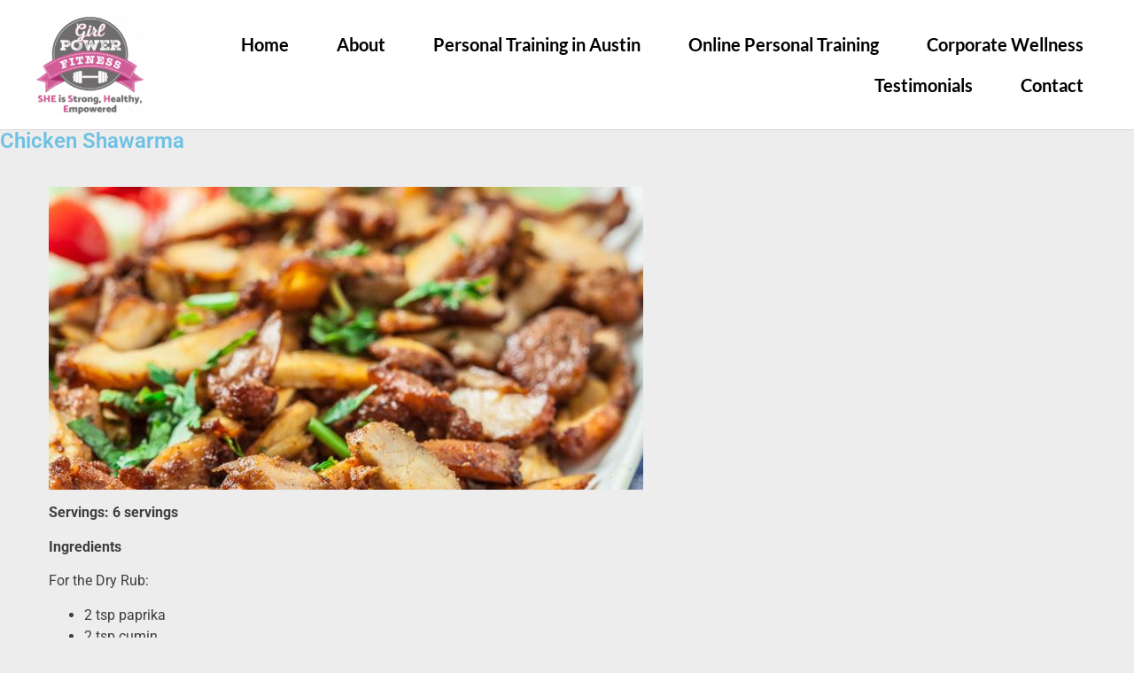

--- FILE ---
content_type: text/html; charset=UTF-8
request_url: https://girlpoweraustin.com/chicken-shawarma/
body_size: 13992
content:
<!doctype html>
<html lang="en-US">
<head>
	<meta charset="UTF-8">
		<meta name="viewport" content="width=device-width, initial-scale=1">
	<link rel="profile" href="http://gmpg.org/xfn/11">
	<meta name='robots' content='index, follow, max-image-preview:large, max-snippet:-1, max-video-preview:-1' />
	<style>img:is([sizes="auto" i], [sizes^="auto," i]) { contain-intrinsic-size: 3000px 1500px }</style>
	
<!-- Google Tag Manager for WordPress by gtm4wp.com -->
<script data-cfasync="false" data-pagespeed-no-defer>
	var gtm4wp_datalayer_name = "dataLayer";
	var dataLayer = dataLayer || [];
</script>
<!-- End Google Tag Manager for WordPress by gtm4wp.com -->
	<!-- This site is optimized with the Yoast SEO Premium plugin v26.8 (Yoast SEO v26.8) - https://yoast.com/product/yoast-seo-premium-wordpress/ -->
	<title>GirlPower Fitness Personal Training and Fitness for Women</title>
	<meta name="description" content="GirlPower Fitness Personal Training and Fitness for Women" />
	<link rel="canonical" href="https://girlpoweraustin.com/chicken-shawarma/" />
	<meta property="og:locale" content="en_US" />
	<meta property="og:type" content="article" />
	<meta property="og:title" content="Chicken Shawarma" />
	<meta property="og:description" content="Servings: 6 servings Ingredients For the Dry Rub: 2 tsp paprika 2 tsp cumin 1 tsp garlic powder 1 tsp onion powder 1 tsp allspice 1 tsp ground tumeric 1" />
	<meta property="og:url" content="https://girlpoweraustin.com/chicken-shawarma/" />
	<meta property="og:site_name" content="GirlPower Fitness Personal Training and Fitness for Women" />
	<meta property="article:publisher" content="https://www.facebook.com/pages/GirlPower-Fitness/1572328016366521" />
	<meta property="article:modified_time" content="2019-07-09T23:11:38+00:00" />
	<meta property="og:image" content="https://girlpoweraustin.com/wp-content/uploads/2018/03/Chicken-Shawarma.jpg" />
	<meta name="twitter:card" content="summary_large_image" />
	<meta name="twitter:site" content="@GirlPowerAustin" />
	<meta name="twitter:label1" content="Est. reading time" />
	<meta name="twitter:data1" content="1 minute" />
	<script type="application/ld+json" class="yoast-schema-graph">{"@context":"https://schema.org","@graph":[{"@type":"WebPage","@id":"https://girlpoweraustin.com/chicken-shawarma/","url":"https://girlpoweraustin.com/chicken-shawarma/","name":"GirlPower Fitness Personal Training and Fitness for Women","isPartOf":{"@id":"https://girlpoweraustin.com/#website"},"primaryImageOfPage":{"@id":"https://girlpoweraustin.com/chicken-shawarma/#primaryimage"},"image":{"@id":"https://girlpoweraustin.com/chicken-shawarma/#primaryimage"},"thumbnailUrl":"https://girlpoweraustin.com/wp-content/uploads/2018/03/Chicken-Shawarma.jpg","datePublished":"2018-03-21T00:52:53+00:00","dateModified":"2019-07-09T23:11:38+00:00","description":"GirlPower Fitness Personal Training and Fitness for Women","breadcrumb":{"@id":"https://girlpoweraustin.com/chicken-shawarma/#breadcrumb"},"inLanguage":"en-US","potentialAction":[{"@type":"ReadAction","target":["https://girlpoweraustin.com/chicken-shawarma/"]}]},{"@type":"ImageObject","inLanguage":"en-US","@id":"https://girlpoweraustin.com/chicken-shawarma/#primaryimage","url":"https://girlpoweraustin.com/wp-content/uploads/2018/03/Chicken-Shawarma.jpg","contentUrl":"https://girlpoweraustin.com/wp-content/uploads/2018/03/Chicken-Shawarma.jpg","width":671,"height":342},{"@type":"BreadcrumbList","@id":"https://girlpoweraustin.com/chicken-shawarma/#breadcrumb","itemListElement":[{"@type":"ListItem","position":1,"name":"Home","item":"https://girlpoweraustin.com/"},{"@type":"ListItem","position":2,"name":"Chicken Shawarma"}]},{"@type":"WebSite","@id":"https://girlpoweraustin.com/#website","url":"https://girlpoweraustin.com/","name":"GirlPower Fitness: Fitness Coaching for Women","description":"SHE is Strong, Healthy, Empowered","publisher":{"@id":"https://girlpoweraustin.com/#organization"},"alternateName":"GirlPower Fitness","potentialAction":[{"@type":"SearchAction","target":{"@type":"EntryPoint","urlTemplate":"https://girlpoweraustin.com/?s={search_term_string}"},"query-input":{"@type":"PropertyValueSpecification","valueRequired":true,"valueName":"search_term_string"}}],"inLanguage":"en-US"},{"@type":"Organization","@id":"https://girlpoweraustin.com/#organization","name":"GirlPower Fitness","url":"https://girlpoweraustin.com/","logo":{"@type":"ImageObject","inLanguage":"en-US","@id":"https://girlpoweraustin.com/#/schema/logo/image/","url":"https://girlpoweraustin.com/wp-content/uploads/2015/02/Girl-Power-Fitness-Logo_1.jpg","contentUrl":"https://girlpoweraustin.com/wp-content/uploads/2015/02/Girl-Power-Fitness-Logo_1.jpg","width":1875,"height":2063,"caption":"GirlPower Fitness"},"image":{"@id":"https://girlpoweraustin.com/#/schema/logo/image/"},"sameAs":["https://www.facebook.com/pages/GirlPower-Fitness/1572328016366521","https://x.com/GirlPowerAustin","https://www.instagram.com/girlpoweraustin/","https://www.youtube.com/channel/UCVSO2u2FjhN0bCodMBGLPYg","https://www.tiktok.com/@girlpowerfitness01"],"description":"GirlPower Fitness specializes in Fitness Coaching Programs for women, and empowering women through strength and health. No matter what stage of life you’re in, if you are a fitness buff or exercise newbie, want a hands-on or hands-off approach, we have a coaching program that will work for you.","email":"whitney@girlpoweraustin.com","telephone":"512-699-7730","legalName":"GirlPower Fitness Austin LLC","foundingDate":"2015-06-15","taxID":"47-3472245","numberOfEmployees":{"@type":"QuantitativeValue","minValue":"1","maxValue":"10"},"publishingPrinciples":"https://girlpoweraustin.com/coaching-programs/"}]}</script>
	<!-- / Yoast SEO Premium plugin. -->


<link rel="alternate" type="application/rss+xml" title="GirlPower Fitness Personal Training and Fitness for Women &raquo; Feed" href="https://girlpoweraustin.com/feed/" />
<link rel="alternate" type="application/rss+xml" title="GirlPower Fitness Personal Training and Fitness for Women &raquo; Comments Feed" href="https://girlpoweraustin.com/comments/feed/" />
<script>
window._wpemojiSettings = {"baseUrl":"https:\/\/s.w.org\/images\/core\/emoji\/16.0.1\/72x72\/","ext":".png","svgUrl":"https:\/\/s.w.org\/images\/core\/emoji\/16.0.1\/svg\/","svgExt":".svg","source":{"concatemoji":"https:\/\/girlpoweraustin.com\/wp-includes\/js\/wp-emoji-release.min.js?ver=6.8.3"}};
/*! This file is auto-generated */
!function(s,n){var o,i,e;function c(e){try{var t={supportTests:e,timestamp:(new Date).valueOf()};sessionStorage.setItem(o,JSON.stringify(t))}catch(e){}}function p(e,t,n){e.clearRect(0,0,e.canvas.width,e.canvas.height),e.fillText(t,0,0);var t=new Uint32Array(e.getImageData(0,0,e.canvas.width,e.canvas.height).data),a=(e.clearRect(0,0,e.canvas.width,e.canvas.height),e.fillText(n,0,0),new Uint32Array(e.getImageData(0,0,e.canvas.width,e.canvas.height).data));return t.every(function(e,t){return e===a[t]})}function u(e,t){e.clearRect(0,0,e.canvas.width,e.canvas.height),e.fillText(t,0,0);for(var n=e.getImageData(16,16,1,1),a=0;a<n.data.length;a++)if(0!==n.data[a])return!1;return!0}function f(e,t,n,a){switch(t){case"flag":return n(e,"\ud83c\udff3\ufe0f\u200d\u26a7\ufe0f","\ud83c\udff3\ufe0f\u200b\u26a7\ufe0f")?!1:!n(e,"\ud83c\udde8\ud83c\uddf6","\ud83c\udde8\u200b\ud83c\uddf6")&&!n(e,"\ud83c\udff4\udb40\udc67\udb40\udc62\udb40\udc65\udb40\udc6e\udb40\udc67\udb40\udc7f","\ud83c\udff4\u200b\udb40\udc67\u200b\udb40\udc62\u200b\udb40\udc65\u200b\udb40\udc6e\u200b\udb40\udc67\u200b\udb40\udc7f");case"emoji":return!a(e,"\ud83e\udedf")}return!1}function g(e,t,n,a){var r="undefined"!=typeof WorkerGlobalScope&&self instanceof WorkerGlobalScope?new OffscreenCanvas(300,150):s.createElement("canvas"),o=r.getContext("2d",{willReadFrequently:!0}),i=(o.textBaseline="top",o.font="600 32px Arial",{});return e.forEach(function(e){i[e]=t(o,e,n,a)}),i}function t(e){var t=s.createElement("script");t.src=e,t.defer=!0,s.head.appendChild(t)}"undefined"!=typeof Promise&&(o="wpEmojiSettingsSupports",i=["flag","emoji"],n.supports={everything:!0,everythingExceptFlag:!0},e=new Promise(function(e){s.addEventListener("DOMContentLoaded",e,{once:!0})}),new Promise(function(t){var n=function(){try{var e=JSON.parse(sessionStorage.getItem(o));if("object"==typeof e&&"number"==typeof e.timestamp&&(new Date).valueOf()<e.timestamp+604800&&"object"==typeof e.supportTests)return e.supportTests}catch(e){}return null}();if(!n){if("undefined"!=typeof Worker&&"undefined"!=typeof OffscreenCanvas&&"undefined"!=typeof URL&&URL.createObjectURL&&"undefined"!=typeof Blob)try{var e="postMessage("+g.toString()+"("+[JSON.stringify(i),f.toString(),p.toString(),u.toString()].join(",")+"));",a=new Blob([e],{type:"text/javascript"}),r=new Worker(URL.createObjectURL(a),{name:"wpTestEmojiSupports"});return void(r.onmessage=function(e){c(n=e.data),r.terminate(),t(n)})}catch(e){}c(n=g(i,f,p,u))}t(n)}).then(function(e){for(var t in e)n.supports[t]=e[t],n.supports.everything=n.supports.everything&&n.supports[t],"flag"!==t&&(n.supports.everythingExceptFlag=n.supports.everythingExceptFlag&&n.supports[t]);n.supports.everythingExceptFlag=n.supports.everythingExceptFlag&&!n.supports.flag,n.DOMReady=!1,n.readyCallback=function(){n.DOMReady=!0}}).then(function(){return e}).then(function(){var e;n.supports.everything||(n.readyCallback(),(e=n.source||{}).concatemoji?t(e.concatemoji):e.wpemoji&&e.twemoji&&(t(e.twemoji),t(e.wpemoji)))}))}((window,document),window._wpemojiSettings);
</script>
<style id='wp-emoji-styles-inline-css'>

	img.wp-smiley, img.emoji {
		display: inline !important;
		border: none !important;
		box-shadow: none !important;
		height: 1em !important;
		width: 1em !important;
		margin: 0 0.07em !important;
		vertical-align: -0.1em !important;
		background: none !important;
		padding: 0 !important;
	}
</style>
<link rel='stylesheet' id='wp-block-library-css' href='https://girlpoweraustin.com/wp-includes/css/dist/block-library/style.min.css?ver=6.8.3' media='all' />
<style id='global-styles-inline-css'>
:root{--wp--preset--aspect-ratio--square: 1;--wp--preset--aspect-ratio--4-3: 4/3;--wp--preset--aspect-ratio--3-4: 3/4;--wp--preset--aspect-ratio--3-2: 3/2;--wp--preset--aspect-ratio--2-3: 2/3;--wp--preset--aspect-ratio--16-9: 16/9;--wp--preset--aspect-ratio--9-16: 9/16;--wp--preset--color--black: #000000;--wp--preset--color--cyan-bluish-gray: #abb8c3;--wp--preset--color--white: #ffffff;--wp--preset--color--pale-pink: #f78da7;--wp--preset--color--vivid-red: #cf2e2e;--wp--preset--color--luminous-vivid-orange: #ff6900;--wp--preset--color--luminous-vivid-amber: #fcb900;--wp--preset--color--light-green-cyan: #7bdcb5;--wp--preset--color--vivid-green-cyan: #00d084;--wp--preset--color--pale-cyan-blue: #8ed1fc;--wp--preset--color--vivid-cyan-blue: #0693e3;--wp--preset--color--vivid-purple: #9b51e0;--wp--preset--gradient--vivid-cyan-blue-to-vivid-purple: linear-gradient(135deg,rgba(6,147,227,1) 0%,rgb(155,81,224) 100%);--wp--preset--gradient--light-green-cyan-to-vivid-green-cyan: linear-gradient(135deg,rgb(122,220,180) 0%,rgb(0,208,130) 100%);--wp--preset--gradient--luminous-vivid-amber-to-luminous-vivid-orange: linear-gradient(135deg,rgba(252,185,0,1) 0%,rgba(255,105,0,1) 100%);--wp--preset--gradient--luminous-vivid-orange-to-vivid-red: linear-gradient(135deg,rgba(255,105,0,1) 0%,rgb(207,46,46) 100%);--wp--preset--gradient--very-light-gray-to-cyan-bluish-gray: linear-gradient(135deg,rgb(238,238,238) 0%,rgb(169,184,195) 100%);--wp--preset--gradient--cool-to-warm-spectrum: linear-gradient(135deg,rgb(74,234,220) 0%,rgb(151,120,209) 20%,rgb(207,42,186) 40%,rgb(238,44,130) 60%,rgb(251,105,98) 80%,rgb(254,248,76) 100%);--wp--preset--gradient--blush-light-purple: linear-gradient(135deg,rgb(255,206,236) 0%,rgb(152,150,240) 100%);--wp--preset--gradient--blush-bordeaux: linear-gradient(135deg,rgb(254,205,165) 0%,rgb(254,45,45) 50%,rgb(107,0,62) 100%);--wp--preset--gradient--luminous-dusk: linear-gradient(135deg,rgb(255,203,112) 0%,rgb(199,81,192) 50%,rgb(65,88,208) 100%);--wp--preset--gradient--pale-ocean: linear-gradient(135deg,rgb(255,245,203) 0%,rgb(182,227,212) 50%,rgb(51,167,181) 100%);--wp--preset--gradient--electric-grass: linear-gradient(135deg,rgb(202,248,128) 0%,rgb(113,206,126) 100%);--wp--preset--gradient--midnight: linear-gradient(135deg,rgb(2,3,129) 0%,rgb(40,116,252) 100%);--wp--preset--font-size--small: 13px;--wp--preset--font-size--medium: 20px;--wp--preset--font-size--large: 36px;--wp--preset--font-size--x-large: 42px;--wp--preset--spacing--20: 0.44rem;--wp--preset--spacing--30: 0.67rem;--wp--preset--spacing--40: 1rem;--wp--preset--spacing--50: 1.5rem;--wp--preset--spacing--60: 2.25rem;--wp--preset--spacing--70: 3.38rem;--wp--preset--spacing--80: 5.06rem;--wp--preset--shadow--natural: 6px 6px 9px rgba(0, 0, 0, 0.2);--wp--preset--shadow--deep: 12px 12px 50px rgba(0, 0, 0, 0.4);--wp--preset--shadow--sharp: 6px 6px 0px rgba(0, 0, 0, 0.2);--wp--preset--shadow--outlined: 6px 6px 0px -3px rgba(255, 255, 255, 1), 6px 6px rgba(0, 0, 0, 1);--wp--preset--shadow--crisp: 6px 6px 0px rgba(0, 0, 0, 1);}:root { --wp--style--global--content-size: 800px;--wp--style--global--wide-size: 1200px; }:where(body) { margin: 0; }.wp-site-blocks > .alignleft { float: left; margin-right: 2em; }.wp-site-blocks > .alignright { float: right; margin-left: 2em; }.wp-site-blocks > .aligncenter { justify-content: center; margin-left: auto; margin-right: auto; }:where(.wp-site-blocks) > * { margin-block-start: 24px; margin-block-end: 0; }:where(.wp-site-blocks) > :first-child { margin-block-start: 0; }:where(.wp-site-blocks) > :last-child { margin-block-end: 0; }:root { --wp--style--block-gap: 24px; }:root :where(.is-layout-flow) > :first-child{margin-block-start: 0;}:root :where(.is-layout-flow) > :last-child{margin-block-end: 0;}:root :where(.is-layout-flow) > *{margin-block-start: 24px;margin-block-end: 0;}:root :where(.is-layout-constrained) > :first-child{margin-block-start: 0;}:root :where(.is-layout-constrained) > :last-child{margin-block-end: 0;}:root :where(.is-layout-constrained) > *{margin-block-start: 24px;margin-block-end: 0;}:root :where(.is-layout-flex){gap: 24px;}:root :where(.is-layout-grid){gap: 24px;}.is-layout-flow > .alignleft{float: left;margin-inline-start: 0;margin-inline-end: 2em;}.is-layout-flow > .alignright{float: right;margin-inline-start: 2em;margin-inline-end: 0;}.is-layout-flow > .aligncenter{margin-left: auto !important;margin-right: auto !important;}.is-layout-constrained > .alignleft{float: left;margin-inline-start: 0;margin-inline-end: 2em;}.is-layout-constrained > .alignright{float: right;margin-inline-start: 2em;margin-inline-end: 0;}.is-layout-constrained > .aligncenter{margin-left: auto !important;margin-right: auto !important;}.is-layout-constrained > :where(:not(.alignleft):not(.alignright):not(.alignfull)){max-width: var(--wp--style--global--content-size);margin-left: auto !important;margin-right: auto !important;}.is-layout-constrained > .alignwide{max-width: var(--wp--style--global--wide-size);}body .is-layout-flex{display: flex;}.is-layout-flex{flex-wrap: wrap;align-items: center;}.is-layout-flex > :is(*, div){margin: 0;}body .is-layout-grid{display: grid;}.is-layout-grid > :is(*, div){margin: 0;}body{padding-top: 0px;padding-right: 0px;padding-bottom: 0px;padding-left: 0px;}a:where(:not(.wp-element-button)){text-decoration: underline;}:root :where(.wp-element-button, .wp-block-button__link){background-color: #32373c;border-width: 0;color: #fff;font-family: inherit;font-size: inherit;line-height: inherit;padding: calc(0.667em + 2px) calc(1.333em + 2px);text-decoration: none;}.has-black-color{color: var(--wp--preset--color--black) !important;}.has-cyan-bluish-gray-color{color: var(--wp--preset--color--cyan-bluish-gray) !important;}.has-white-color{color: var(--wp--preset--color--white) !important;}.has-pale-pink-color{color: var(--wp--preset--color--pale-pink) !important;}.has-vivid-red-color{color: var(--wp--preset--color--vivid-red) !important;}.has-luminous-vivid-orange-color{color: var(--wp--preset--color--luminous-vivid-orange) !important;}.has-luminous-vivid-amber-color{color: var(--wp--preset--color--luminous-vivid-amber) !important;}.has-light-green-cyan-color{color: var(--wp--preset--color--light-green-cyan) !important;}.has-vivid-green-cyan-color{color: var(--wp--preset--color--vivid-green-cyan) !important;}.has-pale-cyan-blue-color{color: var(--wp--preset--color--pale-cyan-blue) !important;}.has-vivid-cyan-blue-color{color: var(--wp--preset--color--vivid-cyan-blue) !important;}.has-vivid-purple-color{color: var(--wp--preset--color--vivid-purple) !important;}.has-black-background-color{background-color: var(--wp--preset--color--black) !important;}.has-cyan-bluish-gray-background-color{background-color: var(--wp--preset--color--cyan-bluish-gray) !important;}.has-white-background-color{background-color: var(--wp--preset--color--white) !important;}.has-pale-pink-background-color{background-color: var(--wp--preset--color--pale-pink) !important;}.has-vivid-red-background-color{background-color: var(--wp--preset--color--vivid-red) !important;}.has-luminous-vivid-orange-background-color{background-color: var(--wp--preset--color--luminous-vivid-orange) !important;}.has-luminous-vivid-amber-background-color{background-color: var(--wp--preset--color--luminous-vivid-amber) !important;}.has-light-green-cyan-background-color{background-color: var(--wp--preset--color--light-green-cyan) !important;}.has-vivid-green-cyan-background-color{background-color: var(--wp--preset--color--vivid-green-cyan) !important;}.has-pale-cyan-blue-background-color{background-color: var(--wp--preset--color--pale-cyan-blue) !important;}.has-vivid-cyan-blue-background-color{background-color: var(--wp--preset--color--vivid-cyan-blue) !important;}.has-vivid-purple-background-color{background-color: var(--wp--preset--color--vivid-purple) !important;}.has-black-border-color{border-color: var(--wp--preset--color--black) !important;}.has-cyan-bluish-gray-border-color{border-color: var(--wp--preset--color--cyan-bluish-gray) !important;}.has-white-border-color{border-color: var(--wp--preset--color--white) !important;}.has-pale-pink-border-color{border-color: var(--wp--preset--color--pale-pink) !important;}.has-vivid-red-border-color{border-color: var(--wp--preset--color--vivid-red) !important;}.has-luminous-vivid-orange-border-color{border-color: var(--wp--preset--color--luminous-vivid-orange) !important;}.has-luminous-vivid-amber-border-color{border-color: var(--wp--preset--color--luminous-vivid-amber) !important;}.has-light-green-cyan-border-color{border-color: var(--wp--preset--color--light-green-cyan) !important;}.has-vivid-green-cyan-border-color{border-color: var(--wp--preset--color--vivid-green-cyan) !important;}.has-pale-cyan-blue-border-color{border-color: var(--wp--preset--color--pale-cyan-blue) !important;}.has-vivid-cyan-blue-border-color{border-color: var(--wp--preset--color--vivid-cyan-blue) !important;}.has-vivid-purple-border-color{border-color: var(--wp--preset--color--vivid-purple) !important;}.has-vivid-cyan-blue-to-vivid-purple-gradient-background{background: var(--wp--preset--gradient--vivid-cyan-blue-to-vivid-purple) !important;}.has-light-green-cyan-to-vivid-green-cyan-gradient-background{background: var(--wp--preset--gradient--light-green-cyan-to-vivid-green-cyan) !important;}.has-luminous-vivid-amber-to-luminous-vivid-orange-gradient-background{background: var(--wp--preset--gradient--luminous-vivid-amber-to-luminous-vivid-orange) !important;}.has-luminous-vivid-orange-to-vivid-red-gradient-background{background: var(--wp--preset--gradient--luminous-vivid-orange-to-vivid-red) !important;}.has-very-light-gray-to-cyan-bluish-gray-gradient-background{background: var(--wp--preset--gradient--very-light-gray-to-cyan-bluish-gray) !important;}.has-cool-to-warm-spectrum-gradient-background{background: var(--wp--preset--gradient--cool-to-warm-spectrum) !important;}.has-blush-light-purple-gradient-background{background: var(--wp--preset--gradient--blush-light-purple) !important;}.has-blush-bordeaux-gradient-background{background: var(--wp--preset--gradient--blush-bordeaux) !important;}.has-luminous-dusk-gradient-background{background: var(--wp--preset--gradient--luminous-dusk) !important;}.has-pale-ocean-gradient-background{background: var(--wp--preset--gradient--pale-ocean) !important;}.has-electric-grass-gradient-background{background: var(--wp--preset--gradient--electric-grass) !important;}.has-midnight-gradient-background{background: var(--wp--preset--gradient--midnight) !important;}.has-small-font-size{font-size: var(--wp--preset--font-size--small) !important;}.has-medium-font-size{font-size: var(--wp--preset--font-size--medium) !important;}.has-large-font-size{font-size: var(--wp--preset--font-size--large) !important;}.has-x-large-font-size{font-size: var(--wp--preset--font-size--x-large) !important;}
:root :where(.wp-block-pullquote){font-size: 1.5em;line-height: 1.6;}
</style>
<link rel='stylesheet' id='wpsc-style-css' href='https://girlpoweraustin.com/wp-content/plugins/wordpress-simple-paypal-shopping-cart/assets/wpsc-front-end-styles.css?ver=5.2.6' media='all' />
<link rel='stylesheet' id='hello-elementor-css' href='https://girlpoweraustin.com/wp-content/themes/hello-elementor/assets/css/reset.css?ver=3.4.6' media='all' />
<link rel='stylesheet' id='hello-elementor-theme-style-css' href='https://girlpoweraustin.com/wp-content/themes/hello-elementor/assets/css/theme.css?ver=3.4.6' media='all' />
<link rel='stylesheet' id='hello-elementor-header-footer-css' href='https://girlpoweraustin.com/wp-content/themes/hello-elementor/assets/css/header-footer.css?ver=3.4.6' media='all' />
<link rel='stylesheet' id='elementor-icons-css' href='https://girlpoweraustin.com/wp-content/plugins/elementor/assets/lib/eicons/css/elementor-icons.min.css?ver=5.46.0' media='all' />
<link rel='stylesheet' id='elementor-frontend-css' href='https://girlpoweraustin.com/wp-content/plugins/elementor/assets/css/frontend.min.css?ver=3.34.2' media='all' />
<link rel='stylesheet' id='elementor-post-4133-css' href='https://girlpoweraustin.com/wp-content/uploads/elementor/css/post-4133.css?ver=1769025431' media='all' />
<link rel='stylesheet' id='elementor-pro-css' href='https://girlpoweraustin.com/wp-content/plugins/elementor-pro/assets/css/frontend.min.css?ver=3.5.1' media='all' />
<link rel='stylesheet' id='elementor-post-5062-css' href='https://girlpoweraustin.com/wp-content/uploads/elementor/css/post-5062.css?ver=1769025431' media='all' />
<link rel='stylesheet' id='elementor-post-4869-css' href='https://girlpoweraustin.com/wp-content/uploads/elementor/css/post-4869.css?ver=1769025431' media='all' />
<link rel='stylesheet' id='flick-css' href='https://girlpoweraustin.com/wp-content/plugins/mailchimp/assets/css/flick/flick.css?ver=2.0.1' media='all' />
<link rel='stylesheet' id='mailchimp_sf_main_css-css' href='https://girlpoweraustin.com/wp-content/plugins/mailchimp/assets/css/frontend.css?ver=2.0.1' media='all' />
<link rel='stylesheet' id='hello-elementor-child-style-css' href='https://girlpoweraustin.com/wp-content/themes/girl-power-child/style.css?ver=1.0.0' media='all' />
<link rel='stylesheet' id='elementor-gf-local-roboto-css' href='https://girlpoweraustin.com/wp-content/uploads/elementor/google-fonts/css/roboto.css?ver=1756231797' media='all' />
<link rel='stylesheet' id='elementor-gf-local-robotoslab-css' href='https://girlpoweraustin.com/wp-content/uploads/elementor/google-fonts/css/robotoslab.css?ver=1756231801' media='all' />
<link rel='stylesheet' id='elementor-gf-local-lato-css' href='https://girlpoweraustin.com/wp-content/uploads/elementor/google-fonts/css/lato.css?ver=1756231802' media='all' />
<link rel='stylesheet' id='elementor-gf-local-montserrat-css' href='https://girlpoweraustin.com/wp-content/uploads/elementor/google-fonts/css/montserrat.css?ver=1756231808' media='all' />
<link rel='stylesheet' id='elementor-icons-shared-0-css' href='https://girlpoweraustin.com/wp-content/plugins/elementor/assets/lib/font-awesome/css/fontawesome.min.css?ver=5.15.3' media='all' />
<link rel='stylesheet' id='elementor-icons-fa-solid-css' href='https://girlpoweraustin.com/wp-content/plugins/elementor/assets/lib/font-awesome/css/solid.min.css?ver=5.15.3' media='all' />
<link rel='stylesheet' id='elementor-icons-fa-brands-css' href='https://girlpoweraustin.com/wp-content/plugins/elementor/assets/lib/font-awesome/css/brands.min.css?ver=5.15.3' media='all' />
<script src="https://girlpoweraustin.com/wp-includes/js/jquery/jquery.min.js?ver=3.7.1" id="jquery-core-js"></script>
<script src="https://girlpoweraustin.com/wp-includes/js/jquery/jquery-migrate.min.js?ver=3.4.1" id="jquery-migrate-js"></script>
<link rel="https://api.w.org/" href="https://girlpoweraustin.com/wp-json/" /><link rel="alternate" title="JSON" type="application/json" href="https://girlpoweraustin.com/wp-json/wp/v2/pages/2253" /><link rel="EditURI" type="application/rsd+xml" title="RSD" href="https://girlpoweraustin.com/xmlrpc.php?rsd" />
<link rel='shortlink' href='https://girlpoweraustin.com/?p=2253' />
<link rel="alternate" title="oEmbed (JSON)" type="application/json+oembed" href="https://girlpoweraustin.com/wp-json/oembed/1.0/embed?url=https%3A%2F%2Fgirlpoweraustin.com%2Fchicken-shawarma%2F" />
<link rel="alternate" title="oEmbed (XML)" type="text/xml+oembed" href="https://girlpoweraustin.com/wp-json/oembed/1.0/embed?url=https%3A%2F%2Fgirlpoweraustin.com%2Fchicken-shawarma%2F&#038;format=xml" />
<script>
  (function(i,s,o,g,r,a,m){i['GoogleAnalyticsObject']=r;i[r]=i[r]||function(){
  (i[r].q=i[r].q||[]).push(arguments)},i[r].l=1*new Date();a=s.createElement(o),
  m=s.getElementsByTagName(o)[0];a.async=1;a.src=g;m.parentNode.insertBefore(a,m)
  })(window,document,'script','//www.google-analytics.com/analytics.js','ga');

  ga('create', 'UA-66946067-1', 'auto');
  ga('send', 'pageview');

</script>

<meta name="msvalidate.01" content="EAB57678AA722600E0763017E4C503D0" />
<!-- WP Simple Shopping Cart plugin v5.2.6 - https://wordpress.org/plugins/wordpress-simple-paypal-shopping-cart/ -->
	<script type="text/javascript">
	function ReadForm (obj1, tst) {
	    // Read the user form
	    var i,j,pos;
	    val_total="";val_combo="";

	    for (i=0; i<obj1.length; i++)
	    {
	        // run entire form
	        obj = obj1.elements[i];           // a form element

	        if (obj.type == "select-one")
	        {   // just selects
	            if (obj.name == "quantity" ||
	                obj.name == "amount") continue;
		        pos = obj.selectedIndex;        // which option selected
		        
		        const selected_option = obj.options[pos];
		        
		        val = selected_option?.value;   // selected value
		        if (selected_option?.getAttribute("data-display-text")){
                    val = selected_option?.getAttribute("data-display-text");
                }
		        
		        val_combo = val_combo + " (" + val + ")";
	        }
	    }
		// Now summarize everything we have processed above
		val_total = obj1.product_tmp.value + val_combo;
		obj1.wspsc_product.value = val_total;
	}
	</script>
    
<!-- Google Tag Manager for WordPress by gtm4wp.com -->
<!-- GTM Container placement set to off -->
<script data-cfasync="false" data-pagespeed-no-defer>
	var dataLayer_content = {"pagePostType":"page","pagePostType2":"single-page","pagePostAuthor":"Whitney"};
	dataLayer.push( dataLayer_content );
</script>
<script data-cfasync="false" data-pagespeed-no-defer>
	console.warn && console.warn("[GTM4WP] Google Tag Manager container code placement set to OFF !!!");
	console.warn && console.warn("[GTM4WP] Data layer codes are active but GTM container must be loaded using custom coding !!!");
</script>
<!-- End Google Tag Manager for WordPress by gtm4wp.com --><meta name="generator" content="Elementor 3.34.2; features: additional_custom_breakpoints; settings: css_print_method-external, google_font-enabled, font_display-auto">
			<style>
				.e-con.e-parent:nth-of-type(n+4):not(.e-lazyloaded):not(.e-no-lazyload),
				.e-con.e-parent:nth-of-type(n+4):not(.e-lazyloaded):not(.e-no-lazyload) * {
					background-image: none !important;
				}
				@media screen and (max-height: 1024px) {
					.e-con.e-parent:nth-of-type(n+3):not(.e-lazyloaded):not(.e-no-lazyload),
					.e-con.e-parent:nth-of-type(n+3):not(.e-lazyloaded):not(.e-no-lazyload) * {
						background-image: none !important;
					}
				}
				@media screen and (max-height: 640px) {
					.e-con.e-parent:nth-of-type(n+2):not(.e-lazyloaded):not(.e-no-lazyload),
					.e-con.e-parent:nth-of-type(n+2):not(.e-lazyloaded):not(.e-no-lazyload) * {
						background-image: none !important;
					}
				}
			</style>
			<!-- Apollo script begin --> <script>(function initApolloInbound(){var TIMEOUT_MS=15000;var timeoutId;var style=document.createElement('style');style.id='apollo-form-prehide-css';style.textContent='form:has(input[type="email" i]),form:has(input[name="email" i]),.hs-form-iframe{position:relative!important}form:has(input[type="email" i])::before,form:has(input[name="email" i])::before,.hs-form-iframe::before{content:"";position:absolute;inset:0;display:flex;align-items:center;justify-content:center;width:50px;height:50px;margin:auto;border:2.5px solid #e1e1e1;border-top:2.5px solid #9ea3a6;border-radius:50%;animation:spin 1s linear infinite;background-color:transparent;pointer-events:auto;z-index:999999;opacity:1}form:has(input[type="email" i]) *,form:has(input[name="email" i]) *,.hs-form-iframe *{opacity:0!important;user-select:none!important;pointer-events:none!important}@keyframes spin{0%{transform:rotate(0deg)}100%{transform:rotate(360deg)}}';(document.head || document.documentElement).appendChild(style);function cleanup(){var styleEl=document.getElementById('apollo-form-prehide-css');if(styleEl)styleEl.remove();if(timeoutId)clearTimeout(timeoutId);}timeoutId=setTimeout(function(){console.warn('[Apollo] Form enrichment timeout after 5s - revealing forms. Check network and console for errors.');cleanup();},TIMEOUT_MS);var nocache=Math.random().toString(36).substring(7);var script=document.createElement('script');script.src='https://assets.apollo.io/js/apollo-inbound.js?nocache=' + nocache;script.defer=true;script.onerror=function(){console.error('[Apollo] Failed to load form enrichment script');cleanup();};script.onload=function(){try{window.ApolloInbound.formEnrichment.init({appId: '694469b926f7e00015355851',onReady: function(){cleanup();},onError: function(err){console.error('[Apollo] Form enrichment init error:',err);cleanup();}});}catch(err){console.error('[Apollo] Error initializing form enrichment:',err);cleanup();}};document.head.appendChild(script);})();</script> <!-- Apollo script end --><link rel="icon" href="https://girlpoweraustin.com/wp-content/uploads/2020/04/Transparent-Back-75x75.png" sizes="32x32" />
<link rel="icon" href="https://girlpoweraustin.com/wp-content/uploads/2020/04/Transparent-Back-300x300.png" sizes="192x192" />
<link rel="apple-touch-icon" href="https://girlpoweraustin.com/wp-content/uploads/2020/04/Transparent-Back-189x189.png" />
<meta name="msapplication-TileImage" content="https://girlpoweraustin.com/wp-content/uploads/2020/04/Transparent-Back-300x300.png" />
</head>
<body class="wp-singular page-template page-template-full-width-page page-template-full-width-page-php page page-id-2253 wp-custom-logo wp-embed-responsive wp-theme-hello-elementor wp-child-theme-girl-power-child hello-elementor-default elementor-default elementor-kit-4133">

		<header data-elementor-type="header" data-elementor-id="5062" class="elementor elementor-5062 elementor-location-header">
		<div class="elementor-section-wrap">
					<header class="elementor-section elementor-top-section elementor-element elementor-element-57755d66 elementor-section-full_width elementor-section-content-middle elementor-section-height-default elementor-section-height-default" data-id="57755d66" data-element_type="section" data-settings="{&quot;background_background&quot;:&quot;classic&quot;}">
						<div class="elementor-container elementor-column-gap-default">
					<div class="elementor-column elementor-col-50 elementor-top-column elementor-element elementor-element-7acc1d6a" data-id="7acc1d6a" data-element_type="column">
			<div class="elementor-widget-wrap elementor-element-populated">
						<section class="elementor-section elementor-inner-section elementor-element elementor-element-7d138018 elementor-section-content-middle elementor-section-boxed elementor-section-height-default elementor-section-height-default" data-id="7d138018" data-element_type="section">
						<div class="elementor-container elementor-column-gap-no">
					<div class="elementor-column elementor-col-100 elementor-inner-column elementor-element elementor-element-7cf5bef" data-id="7cf5bef" data-element_type="column">
			<div class="elementor-widget-wrap elementor-element-populated">
						<div class="elementor-element elementor-element-479e8ef0 elementor-widget__width-initial elementor-widget elementor-widget-theme-site-logo elementor-widget-image" data-id="479e8ef0" data-element_type="widget" data-widget_type="theme-site-logo.default">
				<div class="elementor-widget-container">
																<a href="https://girlpoweraustin.com">
							<img width="200" height="188" src="https://girlpoweraustin.com/wp-content/uploads/2019/10/New-GPF-Logo-1-e1571706313139.png" class="attachment-full size-full wp-image-3563" alt="GirlPower Fitness" />								</a>
															</div>
				</div>
					</div>
		</div>
					</div>
		</section>
					</div>
		</div>
				<div class="elementor-column elementor-col-50 elementor-top-column elementor-element elementor-element-2bac1a7e" data-id="2bac1a7e" data-element_type="column">
			<div class="elementor-widget-wrap elementor-element-populated">
						<div class="elementor-element elementor-element-aac21a6 elementor-nav-menu__align-right elementor-nav-menu--stretch elementor-nav-menu--dropdown-tablet elementor-nav-menu__text-align-aside elementor-nav-menu--toggle elementor-nav-menu--burger elementor-widget elementor-widget-nav-menu" data-id="aac21a6" data-element_type="widget" data-settings="{&quot;full_width&quot;:&quot;stretch&quot;,&quot;layout&quot;:&quot;horizontal&quot;,&quot;submenu_icon&quot;:{&quot;value&quot;:&quot;&lt;i class=\&quot;fas fa-caret-down\&quot;&gt;&lt;\/i&gt;&quot;,&quot;library&quot;:&quot;fa-solid&quot;},&quot;toggle&quot;:&quot;burger&quot;}" data-widget_type="nav-menu.default">
				<div class="elementor-widget-container">
								<nav migration_allowed="1" migrated="0" role="navigation" class="elementor-nav-menu--main elementor-nav-menu__container elementor-nav-menu--layout-horizontal e--pointer-none">
				<ul id="menu-1-aac21a6" class="elementor-nav-menu"><li class="menu-item menu-item-type-post_type menu-item-object-page menu-item-home menu-item-5075"><a href="https://girlpoweraustin.com/" class="elementor-item">Home</a></li>
<li class="menu-item menu-item-type-post_type menu-item-object-page menu-item-4871"><a href="https://girlpoweraustin.com/about-whitney/" class="elementor-item">About</a></li>
<li class="menu-item menu-item-type-post_type menu-item-object-page menu-item-5250"><a href="https://girlpoweraustin.com/girlpower-personal-training/" class="elementor-item">Personal Training in Austin</a></li>
<li class="menu-item menu-item-type-post_type menu-item-object-page menu-item-5252"><a href="https://girlpoweraustin.com/online-training/" class="elementor-item">Online Personal Training</a></li>
<li class="menu-item menu-item-type-post_type menu-item-object-page menu-item-5276"><a href="https://girlpoweraustin.com/corporate-wellness/" class="elementor-item">Corporate Wellness</a></li>
<li class="menu-item menu-item-type-post_type menu-item-object-page menu-item-4878"><a href="https://girlpoweraustin.com/testimonials/" class="elementor-item">Testimonials</a></li>
<li class="menu-item menu-item-type-post_type menu-item-object-page menu-item-4877"><a href="https://girlpoweraustin.com/contact/" class="elementor-item">Contact</a></li>
</ul>			</nav>
					<div class="elementor-menu-toggle" role="button" tabindex="0" aria-label="Menu Toggle" aria-expanded="false">
			<i aria-hidden="true" role="presentation" class="eicon-menu-bar"></i>			<span class="elementor-screen-only">Menu</span>
		</div>
			<nav class="elementor-nav-menu--dropdown elementor-nav-menu__container" role="navigation" aria-hidden="true">
				<ul id="menu-2-aac21a6" class="elementor-nav-menu"><li class="menu-item menu-item-type-post_type menu-item-object-page menu-item-home menu-item-5075"><a href="https://girlpoweraustin.com/" class="elementor-item" tabindex="-1">Home</a></li>
<li class="menu-item menu-item-type-post_type menu-item-object-page menu-item-4871"><a href="https://girlpoweraustin.com/about-whitney/" class="elementor-item" tabindex="-1">About</a></li>
<li class="menu-item menu-item-type-post_type menu-item-object-page menu-item-5250"><a href="https://girlpoweraustin.com/girlpower-personal-training/" class="elementor-item" tabindex="-1">Personal Training in Austin</a></li>
<li class="menu-item menu-item-type-post_type menu-item-object-page menu-item-5252"><a href="https://girlpoweraustin.com/online-training/" class="elementor-item" tabindex="-1">Online Personal Training</a></li>
<li class="menu-item menu-item-type-post_type menu-item-object-page menu-item-5276"><a href="https://girlpoweraustin.com/corporate-wellness/" class="elementor-item" tabindex="-1">Corporate Wellness</a></li>
<li class="menu-item menu-item-type-post_type menu-item-object-page menu-item-4878"><a href="https://girlpoweraustin.com/testimonials/" class="elementor-item" tabindex="-1">Testimonials</a></li>
<li class="menu-item menu-item-type-post_type menu-item-object-page menu-item-4877"><a href="https://girlpoweraustin.com/contact/" class="elementor-item" tabindex="-1">Contact</a></li>
</ul>			</nav>
						</div>
				</div>
					</div>
		</div>
					</div>
		</header>
				</div>
		</header>
		
<main class="site-main post-2253 page type-page status-publish hentry" role="main">
		<section class="page-header elementor-section elementor-top-section elementor-element elementor-element-00ab3cb elementor-section-boxed elementor-section-height-default elementor-section-height-default" >
<div class="elementor-container elementor-column-gap-default">
	<div class="elementor-row">
		<div class="elementor-column elementor-col-100 elementor-top-column elementor-element elementor-element-1f0316e">
			<div class="elementor-column-wrap elementor-element-populated">
				<div class="elementor-widget-wrap">
					<div class="elementor-element elementor-element-5719329 elementor-widget elementor-widget-heading">
						<div class="elementor-widget-container"><h4 class="elementor-heading-title elementor-size-default">Chicken Shawarma</h4></div>
					</div>
				</div>
			</div>
		</div>
	</div>
</div>
</section>
	<div class="page-content">
		

		
		
		
		
		
		<p><a href="https://girlpoweraustin.com/wp-content/uploads/2018/03/Chicken-Shawarma.jpg"><img fetchpriority="high" decoding="async" class="aligncenter size-full wp-image-2254" src="https://girlpoweraustin.com/wp-content/uploads/2018/03/Chicken-Shawarma.jpg" alt="" width="671" height="342" srcset="https://girlpoweraustin.com/wp-content/uploads/2018/03/Chicken-Shawarma.jpg 671w, https://girlpoweraustin.com/wp-content/uploads/2018/03/Chicken-Shawarma-300x153.jpg 300w" sizes="(max-width: 671px) 100vw, 671px" /></a></p>
<p><strong>Servings: 6 servings</strong></p>
<p><strong>Ingredients</strong></p>
<p>For the Dry Rub:</p>
<ul>
<li>2 tsp paprika</li>
<li>2 tsp cumin</li>
<li>1 tsp garlic powder</li>
<li>1 tsp onion powder</li>
<li>1 tsp allspice</li>
<li>1 tsp ground tumeric</li>
<li>1 tsp kosher salt</li>
<li>¼ tsp ground cinnamon</li>
<li>¼ tsp freshly ground black pepper</li>
<li>⅛ tsp cayenne</li>
<li>2 TB extra virgin olive oil</li>
</ul>
<p>&nbsp;</p>
<p>For the Chicken:</p>
<ul>
<li>3 lb boneless, skinless chicken thighs (don&#8217;t use breasts)</li>
<li>1 TB extra virgin olive oil</li>
</ul>
<p>&nbsp;</p>
<p><strong>Instructions</strong></p>
<p>In a large bowl, whisk together all the spices to combine well. Add 2 TB olive oil and mix into a paste. Set aside.<br />
Thoroughly towel-dry the boneless, skinless chicken thighs. Slice each thigh into quarters, and coat with 1 TB olive oil. Add chicken into the bowl with marinade. Use tongs or clean hands to thoroughly coat all pieces of chicken evenly, on all sides. Cover tightly with cling wrap and chill overnight (at least 3-4 hours.)<br />
Let chicken come to room temp as you preheat oven to 400F, with rack on upper middle position.<br />
Place chicken pieces in a single layer on a large, foil-lined baking sheet. Take care not to overlap or overcrowd the pieces. Roast 15 min or until just cooked.<br />
Let chicken cool enough to handle. Slice all chicken into thin slices. Place back onto the baking sheet in an even layer. Broil on high for 7-10 minutes or until edges are nicely browned. Serve immediately cauliflower rice.</p>
<p>&nbsp;</p>
<p><a href="https://girlpoweraustin.com/wp-content/uploads/2019/07/shaw.jpg"><img decoding="async" class="aligncenter size-full wp-image-3365" src="https://girlpoweraustin.com/wp-content/uploads/2019/07/shaw.jpg" alt="" width="761" height="821" srcset="https://girlpoweraustin.com/wp-content/uploads/2019/07/shaw.jpg 761w, https://girlpoweraustin.com/wp-content/uploads/2019/07/shaw-278x300.jpg 278w" sizes="(max-width: 761px) 100vw, 761px" /></a></p>
<p>&nbsp;</p>
<p>Original recipe credit: <a href="http://www.chewoutloud.com/2017/01/12/chicken-shawarma-easy-healthy/">http://www.chewoutloud.com/2017/01/12/chicken-shawarma-easy-healthy/</a></p>
		<div class="post-tags">
					</div>
			</div>


</main>

			<div data-elementor-type="footer" data-elementor-id="4869" class="elementor elementor-4869 elementor-location-footer">
		<div class="elementor-section-wrap">
					<footer class="elementor-section elementor-top-section elementor-element elementor-element-2bd1db40 elementor-section-content-middle elementor-section-boxed elementor-section-height-default elementor-section-height-default" data-id="2bd1db40" data-element_type="section" data-settings="{&quot;background_background&quot;:&quot;classic&quot;}">
						<div class="elementor-container elementor-column-gap-default">
					<div class="elementor-column elementor-col-100 elementor-top-column elementor-element elementor-element-54c408e" data-id="54c408e" data-element_type="column">
			<div class="elementor-widget-wrap elementor-element-populated">
						<section class="elementor-section elementor-inner-section elementor-element elementor-element-dc0e4c6 elementor-section-content-middle elementor-section-boxed elementor-section-height-default elementor-section-height-default" data-id="dc0e4c6" data-element_type="section">
						<div class="elementor-container elementor-column-gap-default">
					<div class="elementor-column elementor-col-100 elementor-inner-column elementor-element elementor-element-2bb8db1" data-id="2bb8db1" data-element_type="column">
			<div class="elementor-widget-wrap elementor-element-populated">
						<div class="elementor-element elementor-element-1968bcd0 elementor-nav-menu__align-center elementor-nav-menu--dropdown-none elementor-widget elementor-widget-nav-menu" data-id="1968bcd0" data-element_type="widget" data-settings="{&quot;submenu_icon&quot;:{&quot;value&quot;:&quot;&lt;i class=\&quot;\&quot;&gt;&lt;\/i&gt;&quot;,&quot;library&quot;:&quot;&quot;},&quot;layout&quot;:&quot;horizontal&quot;}" data-widget_type="nav-menu.default">
				<div class="elementor-widget-container">
								<nav migration_allowed="1" migrated="0" role="navigation" class="elementor-nav-menu--main elementor-nav-menu__container elementor-nav-menu--layout-horizontal e--pointer-none">
				<ul id="menu-1-1968bcd0" class="elementor-nav-menu"><li class="menu-item menu-item-type-post_type menu-item-object-page menu-item-home menu-item-5075"><a href="https://girlpoweraustin.com/" class="elementor-item">Home</a></li>
<li class="menu-item menu-item-type-post_type menu-item-object-page menu-item-4871"><a href="https://girlpoweraustin.com/about-whitney/" class="elementor-item">About</a></li>
<li class="menu-item menu-item-type-post_type menu-item-object-page menu-item-5250"><a href="https://girlpoweraustin.com/girlpower-personal-training/" class="elementor-item">Personal Training in Austin</a></li>
<li class="menu-item menu-item-type-post_type menu-item-object-page menu-item-5252"><a href="https://girlpoweraustin.com/online-training/" class="elementor-item">Online Personal Training</a></li>
<li class="menu-item menu-item-type-post_type menu-item-object-page menu-item-5276"><a href="https://girlpoweraustin.com/corporate-wellness/" class="elementor-item">Corporate Wellness</a></li>
<li class="menu-item menu-item-type-post_type menu-item-object-page menu-item-4878"><a href="https://girlpoweraustin.com/testimonials/" class="elementor-item">Testimonials</a></li>
<li class="menu-item menu-item-type-post_type menu-item-object-page menu-item-4877"><a href="https://girlpoweraustin.com/contact/" class="elementor-item">Contact</a></li>
</ul>			</nav>
					<div class="elementor-menu-toggle" role="button" tabindex="0" aria-label="Menu Toggle" aria-expanded="false">
			<i aria-hidden="true" role="presentation" class="eicon-menu-bar"></i>			<span class="elementor-screen-only">Menu</span>
		</div>
			<nav class="elementor-nav-menu--dropdown elementor-nav-menu__container" role="navigation" aria-hidden="true">
				<ul id="menu-2-1968bcd0" class="elementor-nav-menu"><li class="menu-item menu-item-type-post_type menu-item-object-page menu-item-home menu-item-5075"><a href="https://girlpoweraustin.com/" class="elementor-item" tabindex="-1">Home</a></li>
<li class="menu-item menu-item-type-post_type menu-item-object-page menu-item-4871"><a href="https://girlpoweraustin.com/about-whitney/" class="elementor-item" tabindex="-1">About</a></li>
<li class="menu-item menu-item-type-post_type menu-item-object-page menu-item-5250"><a href="https://girlpoweraustin.com/girlpower-personal-training/" class="elementor-item" tabindex="-1">Personal Training in Austin</a></li>
<li class="menu-item menu-item-type-post_type menu-item-object-page menu-item-5252"><a href="https://girlpoweraustin.com/online-training/" class="elementor-item" tabindex="-1">Online Personal Training</a></li>
<li class="menu-item menu-item-type-post_type menu-item-object-page menu-item-5276"><a href="https://girlpoweraustin.com/corporate-wellness/" class="elementor-item" tabindex="-1">Corporate Wellness</a></li>
<li class="menu-item menu-item-type-post_type menu-item-object-page menu-item-4878"><a href="https://girlpoweraustin.com/testimonials/" class="elementor-item" tabindex="-1">Testimonials</a></li>
<li class="menu-item menu-item-type-post_type menu-item-object-page menu-item-4877"><a href="https://girlpoweraustin.com/contact/" class="elementor-item" tabindex="-1">Contact</a></li>
</ul>			</nav>
						</div>
				</div>
				<div class="elementor-element elementor-element-677eb6a elementor-widget elementor-widget-text-editor" data-id="677eb6a" data-element_type="widget" data-widget_type="text-editor.default">
				<div class="elementor-widget-container">
									<span style="font-size: 15px;">Whitney Otstott  ·  512-699-7730  ·   <span style="color: #808080;"><a style="color: #808080;" href="mailto:whitney@girlpoweraustin.com">whitney@ girlpoweraustin.com</a></span></span>								</div>
				</div>
				<div class="elementor-element elementor-element-2aada89a e-grid-align-mobile-center elementor-shape-rounded elementor-grid-0 e-grid-align-center elementor-widget elementor-widget-social-icons" data-id="2aada89a" data-element_type="widget" data-widget_type="social-icons.default">
				<div class="elementor-widget-container">
							<div class="elementor-social-icons-wrapper elementor-grid" role="list">
							<span class="elementor-grid-item" role="listitem">
					<a class="elementor-icon elementor-social-icon elementor-social-icon-facebook-f elementor-repeater-item-9c336fb" href="https://www.facebook.com/GirlPowerFitnessAustin/" target="_blank">
						<span class="elementor-screen-only">Facebook-f</span>
						<i aria-hidden="true" class="fab fa-facebook-f"></i>					</a>
				</span>
							<span class="elementor-grid-item" role="listitem">
					<a class="elementor-icon elementor-social-icon elementor-social-icon-instagram elementor-repeater-item-dc54cf7" href="https://www.instagram.com/girlpoweraustin/?hl=en" target="_blank">
						<span class="elementor-screen-only">Instagram</span>
						<i aria-hidden="true" class="fab fa-instagram"></i>					</a>
				</span>
							<span class="elementor-grid-item" role="listitem">
					<a class="elementor-icon elementor-social-icon elementor-social-icon-tiktok elementor-repeater-item-ba4d649" href="https://www.tiktok.com/@girlpowerfitness01" target="_blank">
						<span class="elementor-screen-only">Tiktok</span>
						<i aria-hidden="true" class="fab fa-tiktok"></i>					</a>
				</span>
							<span class="elementor-grid-item" role="listitem">
					<a class="elementor-icon elementor-social-icon elementor-social-icon-youtube elementor-repeater-item-ca69a9f" href="https://www.youtube.com/@GirlPowerFitnessForWomen" target="_blank">
						<span class="elementor-screen-only">Youtube</span>
						<i aria-hidden="true" class="fab fa-youtube"></i>					</a>
				</span>
					</div>
						</div>
				</div>
				<div class="elementor-element elementor-element-acb05dd elementor-widget elementor-widget-heading" data-id="acb05dd" data-element_type="widget" data-widget_type="heading.default">
				<div class="elementor-widget-container">
					<p class="elementor-heading-title elementor-size-default"><a href="https://girlpoweraustin.com/privacy-policy/">© 2023  All rights reserved. GirlPower Fitness<br><br>Privacy Policy</a></p>				</div>
				</div>
					</div>
		</div>
					</div>
		</section>
					</div>
		</div>
					</div>
		</footer>
				</div>
		</div>
		
<script type="speculationrules">
{"prefetch":[{"source":"document","where":{"and":[{"href_matches":"\/*"},{"not":{"href_matches":["\/wp-*.php","\/wp-admin\/*","\/wp-content\/uploads\/*","\/wp-content\/*","\/wp-content\/plugins\/*","\/wp-content\/themes\/girl-power-child\/*","\/wp-content\/themes\/hello-elementor\/*","\/*\\?(.+)"]}},{"not":{"selector_matches":"a[rel~=\"nofollow\"]"}},{"not":{"selector_matches":".no-prefetch, .no-prefetch a"}}]},"eagerness":"conservative"}]}
</script>
			<script>
				const lazyloadRunObserver = () => {
					const lazyloadBackgrounds = document.querySelectorAll( `.e-con.e-parent:not(.e-lazyloaded)` );
					const lazyloadBackgroundObserver = new IntersectionObserver( ( entries ) => {
						entries.forEach( ( entry ) => {
							if ( entry.isIntersecting ) {
								let lazyloadBackground = entry.target;
								if( lazyloadBackground ) {
									lazyloadBackground.classList.add( 'e-lazyloaded' );
								}
								lazyloadBackgroundObserver.unobserve( entry.target );
							}
						});
					}, { rootMargin: '200px 0px 200px 0px' } );
					lazyloadBackgrounds.forEach( ( lazyloadBackground ) => {
						lazyloadBackgroundObserver.observe( lazyloadBackground );
					} );
				};
				const events = [
					'DOMContentLoaded',
					'elementor/lazyload/observe',
				];
				events.forEach( ( event ) => {
					document.addEventListener( event, lazyloadRunObserver );
				} );
			</script>
			<link rel='stylesheet' id='widget-image-css' href='https://girlpoweraustin.com/wp-content/plugins/elementor/assets/css/widget-image.min.css?ver=3.34.2' media='all' />
<link rel='stylesheet' id='widget-social-icons-css' href='https://girlpoweraustin.com/wp-content/plugins/elementor/assets/css/widget-social-icons.min.css?ver=3.34.2' media='all' />
<link rel='stylesheet' id='e-apple-webkit-css' href='https://girlpoweraustin.com/wp-content/plugins/elementor/assets/css/conditionals/apple-webkit.min.css?ver=3.34.2' media='all' />
<link rel='stylesheet' id='widget-heading-css' href='https://girlpoweraustin.com/wp-content/plugins/elementor/assets/css/widget-heading.min.css?ver=3.34.2' media='all' />
<script src="https://girlpoweraustin.com/wp-includes/js/jquery/jquery.form.min.js?ver=4.3.0" id="jquery-form-js"></script>
<script src="https://girlpoweraustin.com/wp-includes/js/jquery/ui/core.min.js?ver=1.13.3" id="jquery-ui-core-js"></script>
<script src="https://girlpoweraustin.com/wp-includes/js/jquery/ui/datepicker.min.js?ver=1.13.3" id="jquery-ui-datepicker-js"></script>
<script id="jquery-ui-datepicker-js-after">
jQuery(function(jQuery){jQuery.datepicker.setDefaults({"closeText":"Close","currentText":"Today","monthNames":["January","February","March","April","May","June","July","August","September","October","November","December"],"monthNamesShort":["Jan","Feb","Mar","Apr","May","Jun","Jul","Aug","Sep","Oct","Nov","Dec"],"nextText":"Next","prevText":"Previous","dayNames":["Sunday","Monday","Tuesday","Wednesday","Thursday","Friday","Saturday"],"dayNamesShort":["Sun","Mon","Tue","Wed","Thu","Fri","Sat"],"dayNamesMin":["S","M","T","W","T","F","S"],"dateFormat":"MM d, yy","firstDay":0,"isRTL":false});});
</script>
<script id="mailchimp_sf_main_js-js-extra">
var mailchimpSF = {"ajax_url":"https:\/\/girlpoweraustin.com\/","phone_validation_error":"Please enter a valid phone number."};
</script>
<script src="https://girlpoweraustin.com/wp-content/plugins/mailchimp/assets/js/mailchimp.js?ver=2.0.1" id="mailchimp_sf_main_js-js"></script>
<script src="https://girlpoweraustin.com/wp-content/plugins/elementor/assets/js/webpack.runtime.min.js?ver=3.34.2" id="elementor-webpack-runtime-js"></script>
<script src="https://girlpoweraustin.com/wp-content/plugins/elementor/assets/js/frontend-modules.min.js?ver=3.34.2" id="elementor-frontend-modules-js"></script>
<script id="elementor-frontend-js-before">
var elementorFrontendConfig = {"environmentMode":{"edit":false,"wpPreview":false,"isScriptDebug":false},"i18n":{"shareOnFacebook":"Share on Facebook","shareOnTwitter":"Share on Twitter","pinIt":"Pin it","download":"Download","downloadImage":"Download image","fullscreen":"Fullscreen","zoom":"Zoom","share":"Share","playVideo":"Play Video","previous":"Previous","next":"Next","close":"Close","a11yCarouselPrevSlideMessage":"Previous slide","a11yCarouselNextSlideMessage":"Next slide","a11yCarouselFirstSlideMessage":"This is the first slide","a11yCarouselLastSlideMessage":"This is the last slide","a11yCarouselPaginationBulletMessage":"Go to slide"},"is_rtl":false,"breakpoints":{"xs":0,"sm":480,"md":768,"lg":1025,"xl":1440,"xxl":1600},"responsive":{"breakpoints":{"mobile":{"label":"Mobile Portrait","value":767,"default_value":767,"direction":"max","is_enabled":true},"mobile_extra":{"label":"Mobile Landscape","value":880,"default_value":880,"direction":"max","is_enabled":false},"tablet":{"label":"Tablet Portrait","value":1024,"default_value":1024,"direction":"max","is_enabled":true},"tablet_extra":{"label":"Tablet Landscape","value":1200,"default_value":1200,"direction":"max","is_enabled":false},"laptop":{"label":"Laptop","value":1366,"default_value":1366,"direction":"max","is_enabled":false},"widescreen":{"label":"Widescreen","value":2400,"default_value":2400,"direction":"min","is_enabled":false}},"hasCustomBreakpoints":false},"version":"3.34.2","is_static":false,"experimentalFeatures":{"additional_custom_breakpoints":true,"theme_builder_v2":true,"home_screen":true,"global_classes_should_enforce_capabilities":true,"e_variables":true,"cloud-library":true,"e_opt_in_v4_page":true,"e_interactions":true,"e_editor_one":true,"import-export-customization":true,"form-submissions":true},"urls":{"assets":"https:\/\/girlpoweraustin.com\/wp-content\/plugins\/elementor\/assets\/","ajaxurl":"https:\/\/girlpoweraustin.com\/wp-admin\/admin-ajax.php","uploadUrl":"https:\/\/girlpoweraustin.com\/wp-content\/uploads"},"nonces":{"floatingButtonsClickTracking":"e555a1a18a"},"swiperClass":"swiper","settings":{"page":[],"editorPreferences":[]},"kit":{"active_breakpoints":["viewport_mobile","viewport_tablet"],"global_image_lightbox":"yes","lightbox_enable_counter":"yes","lightbox_enable_fullscreen":"yes","lightbox_enable_zoom":"yes","lightbox_enable_share":"yes","lightbox_title_src":"title","lightbox_description_src":"description"},"post":{"id":2253,"title":"GirlPower%20Fitness%20Personal%20Training%20and%20Fitness%20for%20Women","excerpt":"","featuredImage":false}};
</script>
<script src="https://girlpoweraustin.com/wp-content/plugins/elementor/assets/js/frontend.min.js?ver=3.34.2" id="elementor-frontend-js"></script>
<script src="https://girlpoweraustin.com/wp-content/plugins/elementor-pro/assets/lib/smartmenus/jquery.smartmenus.min.js?ver=1.0.1" id="smartmenus-js"></script>
<script src="https://girlpoweraustin.com/wp-content/plugins/elementor-pro/assets/js/webpack-pro.runtime.min.js?ver=3.5.1" id="elementor-pro-webpack-runtime-js"></script>
<script id="elementor-pro-frontend-js-before">
var ElementorProFrontendConfig = {"ajaxurl":"https:\/\/girlpoweraustin.com\/wp-admin\/admin-ajax.php","nonce":"6451edbef3","urls":{"assets":"https:\/\/girlpoweraustin.com\/wp-content\/plugins\/elementor-pro\/assets\/","rest":"https:\/\/girlpoweraustin.com\/wp-json\/"},"i18n":{"toc_no_headings_found":"No headings were found on this page."},"shareButtonsNetworks":{"facebook":{"title":"Facebook","has_counter":true},"twitter":{"title":"Twitter"},"linkedin":{"title":"LinkedIn","has_counter":true},"pinterest":{"title":"Pinterest","has_counter":true},"reddit":{"title":"Reddit","has_counter":true},"vk":{"title":"VK","has_counter":true},"odnoklassniki":{"title":"OK","has_counter":true},"tumblr":{"title":"Tumblr"},"digg":{"title":"Digg"},"skype":{"title":"Skype"},"stumbleupon":{"title":"StumbleUpon","has_counter":true},"mix":{"title":"Mix"},"telegram":{"title":"Telegram"},"pocket":{"title":"Pocket","has_counter":true},"xing":{"title":"XING","has_counter":true},"whatsapp":{"title":"WhatsApp"},"email":{"title":"Email"},"print":{"title":"Print"}},"facebook_sdk":{"lang":"en_US","app_id":""},"lottie":{"defaultAnimationUrl":"https:\/\/girlpoweraustin.com\/wp-content\/plugins\/elementor-pro\/modules\/lottie\/assets\/animations\/default.json"}};
</script>
<script src="https://girlpoweraustin.com/wp-content/plugins/elementor-pro/assets/js/frontend.min.js?ver=3.5.1" id="elementor-pro-frontend-js"></script>
<script src="https://girlpoweraustin.com/wp-content/plugins/elementor-pro/assets/js/preloaded-elements-handlers.min.js?ver=3.5.1" id="pro-preloaded-elements-handlers-js"></script>

<script>(function(){function c(){var b=a.contentDocument||a.contentWindow.document;if(b){var d=b.createElement('script');d.innerHTML="window.__CF$cv$params={r:'9c325f9baf914a3e',t:'MTc2OTI4NzUxNi4wMDAwMDA='};var a=document.createElement('script');a.nonce='';a.src='/cdn-cgi/challenge-platform/scripts/jsd/main.js';document.getElementsByTagName('head')[0].appendChild(a);";b.getElementsByTagName('head')[0].appendChild(d)}}if(document.body){var a=document.createElement('iframe');a.height=1;a.width=1;a.style.position='absolute';a.style.top=0;a.style.left=0;a.style.border='none';a.style.visibility='hidden';document.body.appendChild(a);if('loading'!==document.readyState)c();else if(window.addEventListener)document.addEventListener('DOMContentLoaded',c);else{var e=document.onreadystatechange||function(){};document.onreadystatechange=function(b){e(b);'loading'!==document.readyState&&(document.onreadystatechange=e,c())}}}})();</script></body>
</html>


--- FILE ---
content_type: text/css
request_url: https://girlpoweraustin.com/wp-content/uploads/elementor/css/post-5062.css?ver=1769025431
body_size: 601
content:
.elementor-5062 .elementor-element.elementor-element-57755d66 > .elementor-container > .elementor-column > .elementor-widget-wrap{align-content:center;align-items:center;}.elementor-5062 .elementor-element.elementor-element-57755d66:not(.elementor-motion-effects-element-type-background), .elementor-5062 .elementor-element.elementor-element-57755d66 > .elementor-motion-effects-container > .elementor-motion-effects-layer{background-color:#ffffff;}.elementor-5062 .elementor-element.elementor-element-57755d66{border-style:solid;border-width:0px 0px 1px 0px;border-color:#d6d6d6;transition:background 0.3s, border 0.3s, border-radius 0.3s, box-shadow 0.3s;padding:5px 020px 5px 20px;}.elementor-5062 .elementor-element.elementor-element-57755d66 > .elementor-background-overlay{transition:background 0.3s, border-radius 0.3s, opacity 0.3s;}.elementor-5062 .elementor-element.elementor-element-7acc1d6a.elementor-column > .elementor-widget-wrap{justify-content:center;}.elementor-5062 .elementor-element.elementor-element-7d138018 > .elementor-container > .elementor-column > .elementor-widget-wrap{align-content:center;align-items:center;}.elementor-5062 .elementor-element.elementor-element-7cf5bef.elementor-column > .elementor-widget-wrap{justify-content:center;}.elementor-5062 .elementor-element.elementor-element-7cf5bef > .elementor-element-populated{padding:0px 0px 0px 0px;}.elementor-widget-theme-site-logo .widget-image-caption{color:var( --e-global-color-text );font-family:var( --e-global-typography-text-font-family ), Sans-serif;font-weight:var( --e-global-typography-text-font-weight );}.elementor-5062 .elementor-element.elementor-element-479e8ef0{width:var( --container-widget-width, 85.934% );max-width:85.934%;--container-widget-width:85.934%;--container-widget-flex-grow:0;}.elementor-widget-nav-menu .elementor-nav-menu .elementor-item{font-family:var( --e-global-typography-primary-font-family ), Sans-serif;font-weight:var( --e-global-typography-primary-font-weight );}.elementor-widget-nav-menu .elementor-nav-menu--main .elementor-item{color:var( --e-global-color-text );fill:var( --e-global-color-text );}.elementor-widget-nav-menu .elementor-nav-menu--main .elementor-item:hover,
					.elementor-widget-nav-menu .elementor-nav-menu--main .elementor-item.elementor-item-active,
					.elementor-widget-nav-menu .elementor-nav-menu--main .elementor-item.highlighted,
					.elementor-widget-nav-menu .elementor-nav-menu--main .elementor-item:focus{color:var( --e-global-color-accent );fill:var( --e-global-color-accent );}.elementor-widget-nav-menu .elementor-nav-menu--main:not(.e--pointer-framed) .elementor-item:before,
					.elementor-widget-nav-menu .elementor-nav-menu--main:not(.e--pointer-framed) .elementor-item:after{background-color:var( --e-global-color-accent );}.elementor-widget-nav-menu .e--pointer-framed .elementor-item:before,
					.elementor-widget-nav-menu .e--pointer-framed .elementor-item:after{border-color:var( --e-global-color-accent );}.elementor-widget-nav-menu{--e-nav-menu-divider-color:var( --e-global-color-text );}.elementor-widget-nav-menu .elementor-nav-menu--dropdown .elementor-item, .elementor-widget-nav-menu .elementor-nav-menu--dropdown  .elementor-sub-item{font-family:var( --e-global-typography-accent-font-family ), Sans-serif;font-weight:var( --e-global-typography-accent-font-weight );}.elementor-5062 .elementor-element.elementor-element-aac21a6 .elementor-menu-toggle{margin-left:auto;background-color:rgba(255,255,255,0);}.elementor-5062 .elementor-element.elementor-element-aac21a6 .elementor-nav-menu .elementor-item{font-family:"Lato", Sans-serif;font-size:20px;font-weight:bold;}.elementor-5062 .elementor-element.elementor-element-aac21a6 .elementor-nav-menu--main .elementor-item{color:#000000;fill:#000000;padding-left:27px;padding-right:27px;}.elementor-5062 .elementor-element.elementor-element-aac21a6 .elementor-nav-menu--main .elementor-item:hover,
					.elementor-5062 .elementor-element.elementor-element-aac21a6 .elementor-nav-menu--main .elementor-item.elementor-item-active,
					.elementor-5062 .elementor-element.elementor-element-aac21a6 .elementor-nav-menu--main .elementor-item.highlighted,
					.elementor-5062 .elementor-element.elementor-element-aac21a6 .elementor-nav-menu--main .elementor-item:focus{color:#D15E99;fill:#D15E99;}.elementor-5062 .elementor-element.elementor-element-aac21a6 .elementor-nav-menu--dropdown .elementor-item, .elementor-5062 .elementor-element.elementor-element-aac21a6 .elementor-nav-menu--dropdown  .elementor-sub-item{font-family:"Montserrat", Sans-serif;}@media(max-width:1024px){.elementor-5062 .elementor-element.elementor-element-57755d66{padding:20px 20px 20px 20px;}}@media(max-width:767px){.elementor-5062 .elementor-element.elementor-element-57755d66{padding:5px 5px 5px 05px;}.elementor-5062 .elementor-element.elementor-element-7acc1d6a{width:30%;}.elementor-5062 .elementor-element.elementor-element-7d138018{padding:0px 0px 0px 0px;}.elementor-5062 .elementor-element.elementor-element-2bac1a7e{width:20%;}.elementor-5062 .elementor-element.elementor-element-aac21a6 .elementor-nav-menu--main > .elementor-nav-menu > li > .elementor-nav-menu--dropdown, .elementor-5062 .elementor-element.elementor-element-aac21a6 .elementor-nav-menu__container.elementor-nav-menu--dropdown{margin-top:14px !important;}}@media(min-width:768px){.elementor-5062 .elementor-element.elementor-element-7acc1d6a{width:13.194%;}.elementor-5062 .elementor-element.elementor-element-2bac1a7e{width:86.806%;}}@media(max-width:1024px) and (min-width:768px){.elementor-5062 .elementor-element.elementor-element-2bac1a7e{width:35%;}}

--- FILE ---
content_type: text/css
request_url: https://girlpoweraustin.com/wp-content/uploads/elementor/css/post-4869.css?ver=1769025431
body_size: 1004
content:
.elementor-4869 .elementor-element.elementor-element-2bd1db40 > .elementor-container > .elementor-column > .elementor-widget-wrap{align-content:center;align-items:center;}.elementor-4869 .elementor-element.elementor-element-2bd1db40:not(.elementor-motion-effects-element-type-background), .elementor-4869 .elementor-element.elementor-element-2bd1db40 > .elementor-motion-effects-container > .elementor-motion-effects-layer{background-color:#f2f2f2;}.elementor-4869 .elementor-element.elementor-element-2bd1db40{transition:background 0.3s, border 0.3s, border-radius 0.3s, box-shadow 0.3s;padding:30px 0px 30px 0px;}.elementor-4869 .elementor-element.elementor-element-2bd1db40 > .elementor-background-overlay{transition:background 0.3s, border-radius 0.3s, opacity 0.3s;}.elementor-4869 .elementor-element.elementor-element-dc0e4c6 > .elementor-container > .elementor-column > .elementor-widget-wrap{align-content:center;align-items:center;}.elementor-4869 .elementor-element.elementor-element-dc0e4c6{border-style:dotted;border-width:0px 0px 0px 0px;border-color:#9b9b9b;margin-top:0px;margin-bottom:10px;padding:0px 0px 0px 0px;}.elementor-widget-nav-menu .elementor-nav-menu .elementor-item{font-family:var( --e-global-typography-primary-font-family ), Sans-serif;font-weight:var( --e-global-typography-primary-font-weight );}.elementor-widget-nav-menu .elementor-nav-menu--main .elementor-item{color:var( --e-global-color-text );fill:var( --e-global-color-text );}.elementor-widget-nav-menu .elementor-nav-menu--main .elementor-item:hover,
					.elementor-widget-nav-menu .elementor-nav-menu--main .elementor-item.elementor-item-active,
					.elementor-widget-nav-menu .elementor-nav-menu--main .elementor-item.highlighted,
					.elementor-widget-nav-menu .elementor-nav-menu--main .elementor-item:focus{color:var( --e-global-color-accent );fill:var( --e-global-color-accent );}.elementor-widget-nav-menu .elementor-nav-menu--main:not(.e--pointer-framed) .elementor-item:before,
					.elementor-widget-nav-menu .elementor-nav-menu--main:not(.e--pointer-framed) .elementor-item:after{background-color:var( --e-global-color-accent );}.elementor-widget-nav-menu .e--pointer-framed .elementor-item:before,
					.elementor-widget-nav-menu .e--pointer-framed .elementor-item:after{border-color:var( --e-global-color-accent );}.elementor-widget-nav-menu{--e-nav-menu-divider-color:var( --e-global-color-text );}.elementor-widget-nav-menu .elementor-nav-menu--dropdown .elementor-item, .elementor-widget-nav-menu .elementor-nav-menu--dropdown  .elementor-sub-item{font-family:var( --e-global-typography-accent-font-family ), Sans-serif;font-weight:var( --e-global-typography-accent-font-weight );}.elementor-4869 .elementor-element.elementor-element-1968bcd0 > .elementor-widget-container{margin:0px 0px 0px 0px;padding:0px 0px 0px 0px;}.elementor-4869 .elementor-element.elementor-element-1968bcd0 .elementor-nav-menu .elementor-item{font-family:"Lato", Sans-serif;font-size:15px;font-weight:500;letter-spacing:0px;}.elementor-4869 .elementor-element.elementor-element-1968bcd0 .elementor-nav-menu--main .elementor-item:hover,
					.elementor-4869 .elementor-element.elementor-element-1968bcd0 .elementor-nav-menu--main .elementor-item.elementor-item-active,
					.elementor-4869 .elementor-element.elementor-element-1968bcd0 .elementor-nav-menu--main .elementor-item.highlighted,
					.elementor-4869 .elementor-element.elementor-element-1968bcd0 .elementor-nav-menu--main .elementor-item:focus{color:#D15C98;fill:#D15C98;}.elementor-4869 .elementor-element.elementor-element-1968bcd0 .elementor-nav-menu--main .elementor-item{padding-left:7px;padding-right:7px;padding-top:0px;padding-bottom:0px;}.elementor-4869 .elementor-element.elementor-element-1968bcd0{--e-nav-menu-horizontal-menu-item-margin:calc( 0px / 2 );}.elementor-4869 .elementor-element.elementor-element-1968bcd0 .elementor-nav-menu--main:not(.elementor-nav-menu--layout-horizontal) .elementor-nav-menu > li:not(:last-child){margin-bottom:0px;}.elementor-4869 .elementor-element.elementor-element-1968bcd0 .elementor-nav-menu--dropdown a, .elementor-4869 .elementor-element.elementor-element-1968bcd0 .elementor-menu-toggle{color:#000000;}.elementor-4869 .elementor-element.elementor-element-1968bcd0 .elementor-nav-menu--dropdown{background-color:#eaeaea;}.elementor-4869 .elementor-element.elementor-element-1968bcd0 .elementor-nav-menu--dropdown a:hover,
					.elementor-4869 .elementor-element.elementor-element-1968bcd0 .elementor-nav-menu--dropdown a.elementor-item-active,
					.elementor-4869 .elementor-element.elementor-element-1968bcd0 .elementor-nav-menu--dropdown a.highlighted,
					.elementor-4869 .elementor-element.elementor-element-1968bcd0 .elementor-menu-toggle:hover{color:#00ce1b;}.elementor-4869 .elementor-element.elementor-element-1968bcd0 .elementor-nav-menu--dropdown a:hover,
					.elementor-4869 .elementor-element.elementor-element-1968bcd0 .elementor-nav-menu--dropdown a.elementor-item-active,
					.elementor-4869 .elementor-element.elementor-element-1968bcd0 .elementor-nav-menu--dropdown a.highlighted{background-color:#ededed;}.elementor-4869 .elementor-element.elementor-element-1968bcd0 .elementor-nav-menu--dropdown .elementor-item, .elementor-4869 .elementor-element.elementor-element-1968bcd0 .elementor-nav-menu--dropdown  .elementor-sub-item{font-size:15px;}.elementor-widget-text-editor{font-family:var( --e-global-typography-text-font-family ), Sans-serif;font-weight:var( --e-global-typography-text-font-weight );color:var( --e-global-color-text );}.elementor-widget-text-editor.elementor-drop-cap-view-stacked .elementor-drop-cap{background-color:var( --e-global-color-primary );}.elementor-widget-text-editor.elementor-drop-cap-view-framed .elementor-drop-cap, .elementor-widget-text-editor.elementor-drop-cap-view-default .elementor-drop-cap{color:var( --e-global-color-primary );border-color:var( --e-global-color-primary );}.elementor-4869 .elementor-element.elementor-element-677eb6a{text-align:center;font-family:"Lato", Sans-serif;font-size:15px;font-weight:400;}.elementor-4869 .elementor-element.elementor-element-2aada89a .elementor-repeater-item-9c336fb.elementor-social-icon i{color:#D15C98;}.elementor-4869 .elementor-element.elementor-element-2aada89a .elementor-repeater-item-9c336fb.elementor-social-icon svg{fill:#D15C98;}.elementor-4869 .elementor-element.elementor-element-2aada89a .elementor-repeater-item-dc54cf7.elementor-social-icon i{color:#D15C98;}.elementor-4869 .elementor-element.elementor-element-2aada89a .elementor-repeater-item-dc54cf7.elementor-social-icon svg{fill:#D15C98;}.elementor-4869 .elementor-element.elementor-element-2aada89a .elementor-repeater-item-ba4d649.elementor-social-icon i{color:#D15C98;}.elementor-4869 .elementor-element.elementor-element-2aada89a .elementor-repeater-item-ba4d649.elementor-social-icon svg{fill:#D15C98;}.elementor-4869 .elementor-element.elementor-element-2aada89a .elementor-repeater-item-ca69a9f.elementor-social-icon i{color:#D15C98;}.elementor-4869 .elementor-element.elementor-element-2aada89a .elementor-repeater-item-ca69a9f.elementor-social-icon svg{fill:#D15C98;}.elementor-4869 .elementor-element.elementor-element-2aada89a{--grid-template-columns:repeat(0, auto);--icon-size:25px;--grid-column-gap:20px;--grid-row-gap:0px;}.elementor-4869 .elementor-element.elementor-element-2aada89a .elementor-widget-container{text-align:center;}.elementor-4869 .elementor-element.elementor-element-2aada89a .elementor-social-icon{background-color:rgba(0,0,0,0);--icon-padding:0em;}.elementor-4869 .elementor-element.elementor-element-2aada89a .elementor-social-icon i{color:rgba(84,89,95,0.73);}.elementor-4869 .elementor-element.elementor-element-2aada89a .elementor-social-icon svg{fill:rgba(84,89,95,0.73);}.elementor-4869 .elementor-element.elementor-element-2aada89a .elementor-social-icon:hover{background-color:rgba(255,255,255,0);}.elementor-4869 .elementor-element.elementor-element-2aada89a .elementor-social-icon:hover i{color:#000000;}.elementor-4869 .elementor-element.elementor-element-2aada89a .elementor-social-icon:hover svg{fill:#000000;}.elementor-widget-heading .elementor-heading-title{font-family:var( --e-global-typography-primary-font-family ), Sans-serif;font-weight:var( --e-global-typography-primary-font-weight );color:var( --e-global-color-primary );}.elementor-4869 .elementor-element.elementor-element-acb05dd{text-align:center;}.elementor-4869 .elementor-element.elementor-element-acb05dd .elementor-heading-title{font-family:"Lato", Sans-serif;font-size:15px;font-weight:300;color:#54595f;}@media(max-width:1024px) and (min-width:768px){.elementor-4869 .elementor-element.elementor-element-54c408e{width:100%;}}@media(max-width:1024px){.elementor-4869 .elementor-element.elementor-element-2bd1db40{padding:30px 20px 30px 20px;}.elementor-4869 .elementor-element.elementor-element-1968bcd0 .elementor-nav-menu .elementor-item{font-size:13px;}.elementor-4869 .elementor-element.elementor-element-2aada89a{--icon-size:13px;--grid-column-gap:10px;}}@media(max-width:767px){.elementor-4869 .elementor-element.elementor-element-2bd1db40{padding:25px 20px 25px 20px;}.elementor-4869 .elementor-element.elementor-element-54c408e{width:100%;}.elementor-4869 .elementor-element.elementor-element-2bb8db1{width:70%;}.elementor-4869 .elementor-element.elementor-element-1968bcd0 .elementor-nav-menu--main > .elementor-nav-menu > li > .elementor-nav-menu--dropdown, .elementor-4869 .elementor-element.elementor-element-1968bcd0 .elementor-nav-menu__container.elementor-nav-menu--dropdown{margin-top:40px !important;}.elementor-4869 .elementor-element.elementor-element-2aada89a .elementor-widget-container{text-align:center;}.elementor-4869 .elementor-element.elementor-element-acb05dd{text-align:center;}.elementor-4869 .elementor-element.elementor-element-acb05dd .elementor-heading-title{line-height:19px;}}

--- FILE ---
content_type: text/css
request_url: https://girlpoweraustin.com/wp-content/themes/girl-power-child/style.css?ver=1.0.0
body_size: 177
content:
/*
Theme Name: Girl Power Child Theme
Description: This is a custom child theme for Hello Elementor
Theme URI:    https://elementor.com/?utm_source=wp-themes&utm_campaign=author-uri&utm_medium=wp-dash
Author: HS Creative
Author URI:  https://hscreative.com
Template: hello-elementor
Version: 1.0.1
Text Domain: hello-elementor-child
*/

body {
    background-color: #ededed;
    color: #3e3e3e;
}
header {
	background-color: #ffffff;
}
body.home .page-header{
	display:none !important;
} 

}
.page-header h4 {
	color:#ffffff !important;
	padding-top:5px;
	padding-bottom:5px;
}
.page-content {
	margin-top:40px;
	margin-bottom:60px;
}

body:not([class*=elementor-page-]) .site-main {
    max-width: 100%;
}
body:not([class*=elementor-page-]) .page-content {
	max-width:1170px;
	margin-right: auto;
    margin-left: auto;
    position: relative;
}




@media (max-width: 767px){
.elementor-location-footer .elementor-column {
    width: 100% !important;
}
.page-header h4 {
	text-align:center;
}
}

@media (max-width: 1200px) {
 .page-content {
	max-width:95% !important;
	 margin-right: auto;
    margin-left: auto;
    position: relative;
}
}
@media (max-width: 575px) {
 body:not([class*=elementor-page-]) .site-main {
    padding-right: 0px !important;
    padding-left: 0px !important;
	}
}

--- FILE ---
content_type: text/javascript
request_url: https://assets.apollo.io/js/apollo-inbound.js?nocache=ouq0l
body_size: 118940
content:

      (function() {
        var placeholder = 'https://assets.apollo.io/';
        var linkElement = document.createElement("link");
        linkElement.href = "https://assets.apollo.io/css/apollo-inbound-27c7f86ece0686c4dc2d.css";
        linkElement.rel = "stylesheet";
        linkElement.type = "text/css";
        linkElement.setAttribute("data-apio", "true");
        // Check if chrome.runtime.id is already available, otherwise listen for the event
        if (typeof chrome !== 'undefined' && chrome.runtime && chrome.runtime.id) {
          updateLinkHref();
        }
        document.head.appendChild(linkElement);

        function updateLinkHref() {
          const realPublicPath = 'chrome-extension://' + chrome.runtime.id + '/js/';
          linkElement.href = linkElement.href.toLowerCase().replace(placeholder.toLowerCase(), realPublicPath);
        }

      })();
    !function(){try{var e="undefined"!=typeof window?window:"undefined"!=typeof global?global:"undefined"!=typeof globalThis?globalThis:"undefined"!=typeof self?self:{},t=(new e.Error).stack;t&&(e._sentryDebugIds=e._sentryDebugIds||{},e._sentryDebugIds[t]="857d703b-afbd-4a47-bd9e-bd248ae6c31e",e._sentryDebugIdIdentifier="sentry-dbid-857d703b-afbd-4a47-bd9e-bd248ae6c31e")}catch(e){}}();var _global="undefined"!=typeof window?window:"undefined"!=typeof global?global:"undefined"!=typeof globalThis?globalThis:"undefined"!=typeof self?self:{};_global.SENTRY_RELEASE={id:"leadgenie-app-production@365b65bc8225f73018bec8e62247d2d6f9eabbcb"},(()=>{var e={95957:(e,t,n)=>{"use strict";function r(e,t){var n=t&&t.cache?t.cache:u,r=t&&t.serializer?t.serializer:i;return(t&&t.strategy?t.strategy:function(e,t){var n,r,i=1===e.length?o:a;return n=t.cache.create(),r=t.serializer,i.bind(this,e,n,r)})(e,{cache:n,serializer:r})}function o(e,t,n,r){var o=null==r||"number"==typeof r||"boolean"==typeof r?r:n(r),a=t.get(o);return void 0===a&&(a=e.call(this,r),t.set(o,a)),a}function a(e,t,n){var r=Array.prototype.slice.call(arguments,3),o=n(r),a=t.get(o);return void 0===a&&(a=e.apply(this,r),t.set(o,a)),a}n.d(t,{A:()=>s,H:()=>r});var i=function(){return JSON.stringify(arguments)},l=function(){function e(){this.cache=Object.create(null)}return e.prototype.get=function(e){return this.cache[e]},e.prototype.set=function(e,t){this.cache[e]=t},e}(),u={create:function(){return new l}},s={variadic:function(e,t){var n,r;return n=t.cache.create(),r=t.serializer,a.bind(this,e,n,r)},monadic:function(e,t){var n,r;return n=t.cache.create(),r=t.serializer,o.bind(this,e,n,r)}}},488222:(e,t,n)=>{"use strict";n.d(t,{$6:()=>f,OV:()=>l,Qe:()=>s,X9:()=>c,bc:()=>r,gb:()=>u,wI:()=>i});var r,o=n(197582);!function(e){e.FORMAT_ERROR="FORMAT_ERROR",e.UNSUPPORTED_FORMATTER="UNSUPPORTED_FORMATTER",e.INVALID_CONFIG="INVALID_CONFIG",e.MISSING_DATA="MISSING_DATA",e.MISSING_TRANSLATION="MISSING_TRANSLATION"}(r||(r={}));var a=function(e){function t(n,r,o){var a=this,i=o?o instanceof Error?o:Error(String(o)):void 0;return(a=e.call(this,"[@formatjs/intl Error ".concat(n,"] ").concat(r,`
`).concat(i?`
`.concat(i.message,`
`).concat(i.stack):""))||this).code=n,"function"==typeof Error.captureStackTrace&&Error.captureStackTrace(a,t),a}return(0,o.__extends)(t,e),t}(Error),i=function(e){function t(t,n){return e.call(this,r.UNSUPPORTED_FORMATTER,t,n)||this}return(0,o.__extends)(t,e),t}(a),l=function(e){function t(t,n){return e.call(this,r.INVALID_CONFIG,t,n)||this}return(0,o.__extends)(t,e),t}(a),u=function(e){function t(t,n){return e.call(this,r.MISSING_DATA,t,n)||this}return(0,o.__extends)(t,e),t}(a),s=function(e){function t(t,n,o){var a=e.call(this,r.FORMAT_ERROR,"".concat(t,`
Locale: `).concat(n,`
`),o)||this;return a.locale=n,a}return(0,o.__extends)(t,e),t}(a),c=function(e){function t(t,n,r,o){var a=e.call(this,"".concat(t,`
MessageID: `).concat(null==r?void 0:r.id,`
Default Message: `).concat(null==r?void 0:r.defaultMessage,`
Description: `).concat(null==r?void 0:r.description,`
`),n,o)||this;return a.descriptor=r,a.locale=n,a}return(0,o.__extends)(t,e),t}(s),f=function(e){function t(t,n){var o=e.call(this,r.MISSING_TRANSLATION,'Missing message: "'.concat(t.id,'" for locale "').concat(n,'", using ').concat(t.defaultMessage?"default message (".concat("string"==typeof t.defaultMessage?t.defaultMessage:t.defaultMessage.map(function(e){var t;return null!=(t=e.value)?t:JSON.stringify(e)}).join(),")"):"id"," as fallback."))||this;return o.descriptor=t,o}return(0,o.__extends)(t,e),t}(a)},182644:(e,t,n)=>{"use strict";n.d(t,{L6:()=>u,Sn:()=>c,TB:()=>h,Z0:()=>s,ax:()=>d,kG:()=>l});var r=n(197582),o=n(95957),a=n(116284),i=n(488222);function l(e,t,n){if(void 0===n&&(n=Error),!e)throw new n(t)}function u(e,t,n){return void 0===n&&(n={}),t.reduce(function(t,r){return r in e?t[r]=e[r]:r in n&&(t[r]=n[r]),t},{})}var s={formats:{},messages:{},timeZone:void 0,defaultLocale:"en",defaultFormats:{},fallbackOnEmptyString:!0,onError:function(e){},onWarn:function(e){}};function c(){return{dateTime:{},number:{},message:{},relativeTime:{},pluralRules:{},list:{},displayNames:{}}}function f(e){return{create:function(){return{get:function(t){return e[t]},set:function(t,n){e[t]=n}}}}}function d(e){void 0===e&&(e=c());var t=Intl.RelativeTimeFormat,n=Intl.ListFormat,i=Intl.DisplayNames,l=(0,o.H)(function(){for(var e,t=[],n=0;n<arguments.length;n++)t[n]=arguments[n];return new((e=Intl.DateTimeFormat).bind.apply(e,(0,r.__spreadArray)([void 0],t,!1)))},{cache:f(e.dateTime),strategy:o.A.variadic}),u=(0,o.H)(function(){for(var e,t=[],n=0;n<arguments.length;n++)t[n]=arguments[n];return new((e=Intl.NumberFormat).bind.apply(e,(0,r.__spreadArray)([void 0],t,!1)))},{cache:f(e.number),strategy:o.A.variadic}),s=(0,o.H)(function(){for(var e,t=[],n=0;n<arguments.length;n++)t[n]=arguments[n];return new((e=Intl.PluralRules).bind.apply(e,(0,r.__spreadArray)([void 0],t,!1)))},{cache:f(e.pluralRules),strategy:o.A.variadic});return{getDateTimeFormat:l,getNumberFormat:u,getMessageFormat:(0,o.H)(function(e,t,n,o){return new a.C(e,t,n,(0,r.__assign)({formatters:{getNumberFormat:u,getDateTimeFormat:l,getPluralRules:s}},o||{}))},{cache:f(e.message),strategy:o.A.variadic}),getRelativeTimeFormat:(0,o.H)(function(){for(var e=[],n=0;n<arguments.length;n++)e[n]=arguments[n];return new(t.bind.apply(t,(0,r.__spreadArray)([void 0],e,!1)))},{cache:f(e.relativeTime),strategy:o.A.variadic}),getPluralRules:s,getListFormat:(0,o.H)(function(){for(var e=[],t=0;t<arguments.length;t++)e[t]=arguments[t];return new(n.bind.apply(n,(0,r.__spreadArray)([void 0],e,!1)))},{cache:f(e.list),strategy:o.A.variadic}),getDisplayNames:(0,o.H)(function(){for(var e=[],t=0;t<arguments.length;t++)e[t]=arguments[t];return new(i.bind.apply(i,(0,r.__spreadArray)([void 0],e,!1)))},{cache:f(e.displayNames),strategy:o.A.variadic})}}function h(e,t,n,r){var o,a=e&&e[t];if(a&&(o=a[n]),o)return o;r(new i.wI("No ".concat(t," format named: ").concat(n)))}},825730:(e,t,n)=>{"use strict";var r=n(158612),o=n(901768),a=n(68928);e.exports=n(259770)||r.call(a,o)},901768:e=>{"use strict";e.exports=Function.prototype.apply},68928:e=>{"use strict";e.exports=Function.prototype.call},140319:(e,t,n)=>{"use strict";var r=n(158612),o=n(714453),a=n(68928),i=n(825730);e.exports=function(e){if(e.length<1||"function"!=typeof e[0])throw new o("a function is required");return i(r,a,e)}},259770:e=>{"use strict";e.exports="undefined"!=typeof Reflect&&Reflect&&Reflect.apply},717379:(e,t,n)=>{"use strict";var r=n(340210),o=n(140319),a=o([r("%String.prototype.indexOf%")]);e.exports=function(e,t){var n=r(e,!!t);return"function"==typeof n&&a(e,".prototype.")>-1?o([n]):n}},294184:(e,t)=>{var n;!function(){"use strict";var r={}.hasOwnProperty;function o(){for(var e=[],t=0;t<arguments.length;t++){var n=arguments[t];if(n){var a=typeof n;if("string"===a||"number"===a)e.push(n);else if(Array.isArray(n)){if(n.length){var i=o.apply(null,n);i&&e.push(i)}}else if("object"===a){if(n.toString!==Object.prototype.toString&&!n.toString.toString().includes("[native code]")){e.push(n.toString());continue}for(var l in n)r.call(n,l)&&n[l]&&e.push(l)}}}return e.join(" ")}e.exports?(o.default=o,e.exports=o):void 0===(n=(function(){return o}).apply(t,[]))||(e.exports=n)}()},96504:(e,t,n)=>{"use strict";var r,o=n(140319),a=n(27296);try{r=[].__proto__===Array.prototype}catch(e){if(!e||"object"!=typeof e||!("code"in e)||"ERR_PROTO_ACCESS"!==e.code)throw e}var i=!!r&&a&&a(Object.prototype,"__proto__"),l=Object,u=l.getPrototypeOf;e.exports=i&&"function"==typeof i.get?o([i.get]):"function"==typeof u&&function(e){return u(null==e?e:l(e))}},24429:e=>{"use strict";var t=Object.defineProperty||!1;if(t)try{t({},"a",{value:1})}catch(e){t=!1}e.exports=t},153981:e=>{"use strict";e.exports=EvalError},181648:e=>{"use strict";e.exports=Error},924726:e=>{"use strict";e.exports=RangeError},526712:e=>{"use strict";e.exports=ReferenceError},533464:e=>{"use strict";e.exports=SyntaxError},714453:e=>{"use strict";e.exports=TypeError},343915:e=>{"use strict";e.exports=URIError},268892:e=>{"use strict";e.exports=Object},226729:e=>{"use strict";var t=Object.prototype.hasOwnProperty,n="~";function r(){}function o(e,t,n){this.fn=e,this.context=t,this.once=n||!1}function a(e,t,r,a,i){if("function"!=typeof r)throw TypeError("The listener must be a function");var l=new o(r,a||e,i),u=n?n+t:t;return e._events[u]?e._events[u].fn?e._events[u]=[e._events[u],l]:e._events[u].push(l):(e._events[u]=l,e._eventsCount++),e}function i(e,t){0==--e._eventsCount?e._events=new r:delete e._events[t]}function l(){this._events=new r,this._eventsCount=0}Object.create&&(r.prototype=Object.create(null),new r().__proto__||(n=!1)),l.prototype.eventNames=function(){var e,r,o=[];if(0===this._eventsCount)return o;for(r in e=this._events)t.call(e,r)&&o.push(n?r.slice(1):r);return Object.getOwnPropertySymbols?o.concat(Object.getOwnPropertySymbols(e)):o},l.prototype.listeners=function(e){var t=n?n+e:e,r=this._events[t];if(!r)return[];if(r.fn)return[r.fn];for(var o=0,a=r.length,i=Array(a);o<a;o++)i[o]=r[o].fn;return i},l.prototype.listenerCount=function(e){var t=n?n+e:e,r=this._events[t];return r?r.fn?1:r.length:0},l.prototype.emit=function(e,t,r,o,a,i){var l=n?n+e:e;if(!this._events[l])return!1;var u,s,c=this._events[l],f=arguments.length;if(c.fn){switch(c.once&&this.removeListener(e,c.fn,void 0,!0),f){case 1:return c.fn.call(c.context),!0;case 2:return c.fn.call(c.context,t),!0;case 3:return c.fn.call(c.context,t,r),!0;case 4:return c.fn.call(c.context,t,r,o),!0;case 5:return c.fn.call(c.context,t,r,o,a),!0;case 6:return c.fn.call(c.context,t,r,o,a,i),!0}for(s=1,u=Array(f-1);s<f;s++)u[s-1]=arguments[s];c.fn.apply(c.context,u)}else{var d,h=c.length;for(s=0;s<h;s++)switch(c[s].once&&this.removeListener(e,c[s].fn,void 0,!0),f){case 1:c[s].fn.call(c[s].context);break;case 2:c[s].fn.call(c[s].context,t);break;case 3:c[s].fn.call(c[s].context,t,r);break;case 4:c[s].fn.call(c[s].context,t,r,o);break;default:if(!u)for(d=1,u=Array(f-1);d<f;d++)u[d-1]=arguments[d];c[s].fn.apply(c[s].context,u)}}return!0},l.prototype.on=function(e,t,n){return a(this,e,t,n,!1)},l.prototype.once=function(e,t,n){return a(this,e,t,n,!0)},l.prototype.removeListener=function(e,t,r,o){var a=n?n+e:e;if(!this._events[a])return this;if(!t)return i(this,a),this;var l=this._events[a];if(l.fn)l.fn!==t||o&&!l.once||r&&l.context!==r||i(this,a);else{for(var u=0,s=[],c=l.length;u<c;u++)(l[u].fn!==t||o&&!l[u].once||r&&l[u].context!==r)&&s.push(l[u]);s.length?this._events[a]=1===s.length?s[0]:s:i(this,a)}return this},l.prototype.removeAllListeners=function(e){var t;return e?(t=n?n+e:e,this._events[t]&&i(this,t)):(this._events=new r,this._eventsCount=0),this},l.prototype.off=l.prototype.removeListener,l.prototype.addListener=l.prototype.on,l.prefixed=n,l.EventEmitter=l,e.exports=l},417648:e=>{"use strict";var t=Object.prototype.toString,n=Math.max,r=function(e,t){for(var n=[],r=0;r<e.length;r+=1)n[r]=e[r];for(var o=0;o<t.length;o+=1)n[o+e.length]=t[o];return n},o=function(e,t){for(var n=[],r=t||0,o=0;r<e.length;r+=1,o+=1)n[o]=e[r];return n},a=function(e,t){for(var n="",r=0;r<e.length;r+=1)n+=e[r],r+1<e.length&&(n+=t);return n};e.exports=function(e){var i,l=this;if("function"!=typeof l||"[object Function]"!==t.apply(l))throw TypeError("Function.prototype.bind called on incompatible "+l);for(var u=o(arguments,1),s=n(0,l.length-u.length),c=[],f=0;f<s;f++)c[f]="$"+f;if(i=Function("binder","return function ("+a(c,",")+"){ return binder.apply(this,arguments); }")(function(){if(this instanceof i){var t=l.apply(this,r(u,arguments));return Object(t)===t?t:this}return l.apply(e,r(u,arguments))}),l.prototype){var d=function(){};d.prototype=l.prototype,i.prototype=new d,d.prototype=null}return i}},158612:(e,t,n)=>{"use strict";var r=n(417648);e.exports=Function.prototype.bind||r},340210:(e,t,n)=>{"use strict";var r,o=n(268892),a=n(181648),i=n(153981),l=n(924726),u=n(526712),s=n(533464),c=n(714453),f=n(343915),d=n(559738),h=n(876329),p=n(252264),m=n(155730),g=n(620707),y=n(763862),b=n(529550),v=Function,E=function(e){try{return v('"use strict"; return ('+e+").constructor;")()}catch(e){}},_=n(27296),S=n(24429),T=function(){throw new c},w=_?function(){try{return arguments.callee,T}catch(e){try{return _(arguments,"callee").get}catch(e){return T}}}():T,N=n(241405)(),A=n(481618),I=n(68899),C=n(410443),L=n(901768),M=n(68928),O={},k="undefined"!=typeof Uint8Array&&A?A(Uint8Array):r,P={__proto__:null,"%AggregateError%":"undefined"==typeof AggregateError?r:AggregateError,"%Array%":Array,"%ArrayBuffer%":"undefined"==typeof ArrayBuffer?r:ArrayBuffer,"%ArrayIteratorPrototype%":N&&A?A([][Symbol.iterator]()):r,"%AsyncFromSyncIteratorPrototype%":r,"%AsyncFunction%":O,"%AsyncGenerator%":O,"%AsyncGeneratorFunction%":O,"%AsyncIteratorPrototype%":O,"%Atomics%":"undefined"==typeof Atomics?r:Atomics,"%BigInt%":"undefined"==typeof BigInt?r:BigInt,"%BigInt64Array%":"undefined"==typeof BigInt64Array?r:BigInt64Array,"%BigUint64Array%":"undefined"==typeof BigUint64Array?r:BigUint64Array,"%Boolean%":Boolean,"%DataView%":"undefined"==typeof DataView?r:DataView,"%Date%":Date,"%decodeURI%":decodeURI,"%decodeURIComponent%":decodeURIComponent,"%encodeURI%":encodeURI,"%encodeURIComponent%":encodeURIComponent,"%Error%":a,"%eval%":eval,"%EvalError%":i,"%Float16Array%":"undefined"==typeof Float16Array?r:Float16Array,"%Float32Array%":"undefined"==typeof Float32Array?r:Float32Array,"%Float64Array%":"undefined"==typeof Float64Array?r:Float64Array,"%FinalizationRegistry%":"undefined"==typeof FinalizationRegistry?r:FinalizationRegistry,"%Function%":v,"%GeneratorFunction%":O,"%Int8Array%":"undefined"==typeof Int8Array?r:Int8Array,"%Int16Array%":"undefined"==typeof Int16Array?r:Int16Array,"%Int32Array%":"undefined"==typeof Int32Array?r:Int32Array,"%isFinite%":isFinite,"%isNaN%":isNaN,"%IteratorPrototype%":N&&A?A(A([][Symbol.iterator]())):r,"%JSON%":"object"==typeof JSON?JSON:r,"%Map%":"undefined"==typeof Map?r:Map,"%MapIteratorPrototype%":"undefined"!=typeof Map&&N&&A?A(new Map()[Symbol.iterator]()):r,"%Math%":Math,"%Number%":Number,"%Object%":o,"%Object.getOwnPropertyDescriptor%":_,"%parseFloat%":parseFloat,"%parseInt%":parseInt,"%Promise%":"undefined"==typeof Promise?r:Promise,"%Proxy%":"undefined"==typeof Proxy?r:Proxy,"%RangeError%":l,"%ReferenceError%":u,"%Reflect%":"undefined"==typeof Reflect?r:Reflect,"%RegExp%":RegExp,"%Set%":"undefined"==typeof Set?r:Set,"%SetIteratorPrototype%":"undefined"!=typeof Set&&N&&A?A(new Set()[Symbol.iterator]()):r,"%SharedArrayBuffer%":"undefined"==typeof SharedArrayBuffer?r:SharedArrayBuffer,"%String%":String,"%StringIteratorPrototype%":N&&A?A(""[Symbol.iterator]()):r,"%Symbol%":N?Symbol:r,"%SyntaxError%":s,"%ThrowTypeError%":w,"%TypedArray%":k,"%TypeError%":c,"%Uint8Array%":"undefined"==typeof Uint8Array?r:Uint8Array,"%Uint8ClampedArray%":"undefined"==typeof Uint8ClampedArray?r:Uint8ClampedArray,"%Uint16Array%":"undefined"==typeof Uint16Array?r:Uint16Array,"%Uint32Array%":"undefined"==typeof Uint32Array?r:Uint32Array,"%URIError%":f,"%WeakMap%":"undefined"==typeof WeakMap?r:WeakMap,"%WeakRef%":"undefined"==typeof WeakRef?r:WeakRef,"%WeakSet%":"undefined"==typeof WeakSet?r:WeakSet,"%Function.prototype.call%":M,"%Function.prototype.apply%":L,"%Object.defineProperty%":S,"%Object.getPrototypeOf%":I,"%Math.abs%":d,"%Math.floor%":h,"%Math.max%":p,"%Math.min%":m,"%Math.pow%":g,"%Math.round%":y,"%Math.sign%":b,"%Reflect.getPrototypeOf%":C};if(A)try{null.error}catch(e){var x=A(A(e));P["%Error.prototype%"]=x}var R=function e(t){var n;if("%AsyncFunction%"===t)n=E("async function () {}");else if("%GeneratorFunction%"===t)n=E("function* () {}");else if("%AsyncGeneratorFunction%"===t)n=E("async function* () {}");else if("%AsyncGenerator%"===t){var r=e("%AsyncGeneratorFunction%");r&&(n=r.prototype)}else if("%AsyncIteratorPrototype%"===t){var o=e("%AsyncGenerator%");o&&A&&(n=A(o.prototype))}return P[t]=n,n},D={__proto__:null,"%ArrayBufferPrototype%":["ArrayBuffer","prototype"],"%ArrayPrototype%":["Array","prototype"],"%ArrayProto_entries%":["Array","prototype","entries"],"%ArrayProto_forEach%":["Array","prototype","forEach"],"%ArrayProto_keys%":["Array","prototype","keys"],"%ArrayProto_values%":["Array","prototype","values"],"%AsyncFunctionPrototype%":["AsyncFunction","prototype"],"%AsyncGenerator%":["AsyncGeneratorFunction","prototype"],"%AsyncGeneratorPrototype%":["AsyncGeneratorFunction","prototype","prototype"],"%BooleanPrototype%":["Boolean","prototype"],"%DataViewPrototype%":["DataView","prototype"],"%DatePrototype%":["Date","prototype"],"%ErrorPrototype%":["Error","prototype"],"%EvalErrorPrototype%":["EvalError","prototype"],"%Float32ArrayPrototype%":["Float32Array","prototype"],"%Float64ArrayPrototype%":["Float64Array","prototype"],"%FunctionPrototype%":["Function","prototype"],"%Generator%":["GeneratorFunction","prototype"],"%GeneratorPrototype%":["GeneratorFunction","prototype","prototype"],"%Int8ArrayPrototype%":["Int8Array","prototype"],"%Int16ArrayPrototype%":["Int16Array","prototype"],"%Int32ArrayPrototype%":["Int32Array","prototype"],"%JSONParse%":["JSON","parse"],"%JSONStringify%":["JSON","stringify"],"%MapPrototype%":["Map","prototype"],"%NumberPrototype%":["Number","prototype"],"%ObjectPrototype%":["Object","prototype"],"%ObjProto_toString%":["Object","prototype","toString"],"%ObjProto_valueOf%":["Object","prototype","valueOf"],"%PromisePrototype%":["Promise","prototype"],"%PromiseProto_then%":["Promise","prototype","then"],"%Promise_all%":["Promise","all"],"%Promise_reject%":["Promise","reject"],"%Promise_resolve%":["Promise","resolve"],"%RangeErrorPrototype%":["RangeError","prototype"],"%ReferenceErrorPrototype%":["ReferenceError","prototype"],"%RegExpPrototype%":["RegExp","prototype"],"%SetPrototype%":["Set","prototype"],"%SharedArrayBufferPrototype%":["SharedArrayBuffer","prototype"],"%StringPrototype%":["String","prototype"],"%SymbolPrototype%":["Symbol","prototype"],"%SyntaxErrorPrototype%":["SyntaxError","prototype"],"%TypedArrayPrototype%":["TypedArray","prototype"],"%TypeErrorPrototype%":["TypeError","prototype"],"%Uint8ArrayPrototype%":["Uint8Array","prototype"],"%Uint8ClampedArrayPrototype%":["Uint8ClampedArray","prototype"],"%Uint16ArrayPrototype%":["Uint16Array","prototype"],"%Uint32ArrayPrototype%":["Uint32Array","prototype"],"%URIErrorPrototype%":["URIError","prototype"],"%WeakMapPrototype%":["WeakMap","prototype"],"%WeakSetPrototype%":["WeakSet","prototype"]},H=n(158612),B=n(148824),j=H.call(M,Array.prototype.concat),U=H.call(L,Array.prototype.splice),F=H.call(M,String.prototype.replace),z=H.call(M,String.prototype.slice),G=H.call(M,RegExp.prototype.exec),V=/[^%.[\]]+|\[(?:(-?\d+(?:\.\d+)?)|(["'])((?:(?!\2)[^\\]|\\.)*?)\2)\]|(?=(?:\.|\[\])(?:\.|\[\]|%$))/g,Y=/\\(\\)?/g,W=function(e){var t=z(e,0,1),n=z(e,-1);if("%"===t&&"%"!==n)throw new s("invalid intrinsic syntax, expected closing `%`");if("%"===n&&"%"!==t)throw new s("invalid intrinsic syntax, expected opening `%`");var r=[];return F(e,V,function(e,t,n,o){r[r.length]=n?F(o,Y,"$1"):t||e}),r},Q=function(e,t){var n,r=e;if(B(D,r)&&(r="%"+(n=D[r])[0]+"%"),B(P,r)){var o=P[r];if(o===O&&(o=R(r)),void 0===o&&!t)throw new c("intrinsic "+e+" exists, but is not available. Please file an issue!");return{alias:n,name:r,value:o}}throw new s("intrinsic "+e+" does not exist!")};e.exports=function(e,t){if("string"!=typeof e||0===e.length)throw new c("intrinsic name must be a non-empty string");if(arguments.length>1&&"boolean"!=typeof t)throw new c('"allowMissing" argument must be a boolean');if(null===G(/^%?[^%]*%?$/,e))throw new s("`%` may not be present anywhere but at the beginning and end of the intrinsic name");var n=W(e),r=n.length>0?n[0]:"",o=Q("%"+r+"%",t),a=o.name,i=o.value,l=!1,u=o.alias;u&&(r=u[0],U(n,j([0,1],u)));for(var f=1,d=!0;f<n.length;f+=1){var h=n[f],p=z(h,0,1),m=z(h,-1);if(('"'===p||"'"===p||"`"===p||'"'===m||"'"===m||"`"===m)&&p!==m)throw new s("property names with quotes must have matching quotes");if("constructor"!==h&&d||(l=!0),r+="."+h,B(P,a="%"+r+"%"))i=P[a];else if(null!=i){if(!(h in i)){if(!t)throw new c("base intrinsic for "+e+" exists, but the property is not available.");return}if(_&&f+1>=n.length){var g=_(i,h);i=(d=!!g)&&"get"in g&&!("originalValue"in g.get)?g.get:i[h]}else d=B(i,h),i=i[h];d&&!l&&(P[a]=i)}}return i}},68899:(e,t,n)=>{"use strict";e.exports=n(268892).getPrototypeOf||null},410443:e=>{"use strict";e.exports="undefined"!=typeof Reflect&&Reflect.getPrototypeOf||null},481618:(e,t,n)=>{"use strict";var r=n(410443),o=n(68899),a=n(96504);e.exports=r?function(e){return r(e)}:o?function(e){if(!e||"object"!=typeof e&&"function"!=typeof e)throw TypeError("getProto: not an object");return o(e)}:a?function(e){return a(e)}:null},40690:e=>{"use strict";e.exports=Object.getOwnPropertyDescriptor},27296:(e,t,n)=>{"use strict";var r=n(40690);if(r)try{r([],"length")}catch(e){r=null}e.exports=r},241405:(e,t,n)=>{"use strict";var r="undefined"!=typeof Symbol&&Symbol,o=n(455419);e.exports=function(){return"function"==typeof r&&"function"==typeof Symbol&&"symbol"==typeof r("foo")&&"symbol"==typeof Symbol("bar")&&o()}},455419:e=>{"use strict";e.exports=function(){if("function"!=typeof Symbol||"function"!=typeof Object.getOwnPropertySymbols)return!1;if("symbol"==typeof Symbol.iterator)return!0;var e={},t=Symbol("test"),n=Object(t);if("string"==typeof t||"[object Symbol]"!==Object.prototype.toString.call(t)||"[object Symbol]"!==Object.prototype.toString.call(n))return!1;for(var r in e[t]=42,e)return!1;if("function"==typeof Object.keys&&0!==Object.keys(e).length||"function"==typeof Object.getOwnPropertyNames&&0!==Object.getOwnPropertyNames(e).length)return!1;var o=Object.getOwnPropertySymbols(e);if(1!==o.length||o[0]!==t||!Object.prototype.propertyIsEnumerable.call(e,t))return!1;if("function"==typeof Object.getOwnPropertyDescriptor){var a=Object.getOwnPropertyDescriptor(e,t);if(42!==a.value||!0!==a.enumerable)return!1}return!0}},148824:(e,t,n)=>{"use strict";var r=Function.prototype.call,o=Object.prototype.hasOwnProperty;e.exports=n(158612).call(r,o)},108679:(e,t,n)=>{"use strict";var r=n(121296),o={childContextTypes:!0,contextType:!0,contextTypes:!0,defaultProps:!0,displayName:!0,getDefaultProps:!0,getDerivedStateFromError:!0,getDerivedStateFromProps:!0,mixins:!0,propTypes:!0,type:!0},a={name:!0,length:!0,prototype:!0,caller:!0,callee:!0,arguments:!0,arity:!0},i={$$typeof:!0,compare:!0,defaultProps:!0,displayName:!0,propTypes:!0,type:!0},l={};function u(e){return r.isMemo(e)?i:l[e.$$typeof]||o}l[r.ForwardRef]={$$typeof:!0,render:!0,defaultProps:!0,displayName:!0,propTypes:!0},l[r.Memo]=i;var s=Object.defineProperty,c=Object.getOwnPropertyNames,f=Object.getOwnPropertySymbols,d=Object.getOwnPropertyDescriptor,h=Object.getPrototypeOf,p=Object.prototype;e.exports=function e(t,n,r){if("string"!=typeof n){if(p){var o=h(n);o&&o!==p&&e(t,o,r)}var i=c(n);f&&(i=i.concat(f(n)));for(var l=u(t),m=u(n),g=0;g<i.length;++g){var y=i[g];if(!a[y]&&!(r&&r[y])&&!(m&&m[y])&&!(l&&l[y])){var b=d(n,y);try{s(t,y,b)}catch(e){}}}}return t}},396103:(e,t)=>{"use strict";var n="function"==typeof Symbol&&Symbol.for,r=n?Symbol.for("react.element"):60103,o=n?Symbol.for("react.portal"):60106,a=n?Symbol.for("react.fragment"):60107,i=n?Symbol.for("react.strict_mode"):60108,l=n?Symbol.for("react.profiler"):60114,u=n?Symbol.for("react.provider"):60109,s=n?Symbol.for("react.context"):60110,c=n?Symbol.for("react.async_mode"):60111,f=n?Symbol.for("react.concurrent_mode"):60111,d=n?Symbol.for("react.forward_ref"):60112,h=n?Symbol.for("react.suspense"):60113,p=n?Symbol.for("react.suspense_list"):60120,m=n?Symbol.for("react.memo"):60115,g=n?Symbol.for("react.lazy"):60116,y=n?Symbol.for("react.block"):60121,b=n?Symbol.for("react.fundamental"):60117,v=n?Symbol.for("react.responder"):60118,E=n?Symbol.for("react.scope"):60119;function _(e){if("object"==typeof e&&null!==e){var t=e.$$typeof;switch(t){case r:switch(e=e.type){case c:case f:case a:case l:case i:case h:return e;default:switch(e=e&&e.$$typeof){case s:case d:case g:case m:case u:return e;default:return t}}case o:return t}}}function S(e){return _(e)===f}t.AsyncMode=c,t.ConcurrentMode=f,t.ContextConsumer=s,t.ContextProvider=u,t.Element=r,t.ForwardRef=d,t.Fragment=a,t.Lazy=g,t.Memo=m,t.Portal=o,t.Profiler=l,t.StrictMode=i,t.Suspense=h,t.isAsyncMode=function(e){return S(e)||_(e)===c},t.isConcurrentMode=S,t.isContextConsumer=function(e){return _(e)===s},t.isContextProvider=function(e){return _(e)===u},t.isElement=function(e){return"object"==typeof e&&null!==e&&e.$$typeof===r},t.isForwardRef=function(e){return _(e)===d},t.isFragment=function(e){return _(e)===a},t.isLazy=function(e){return _(e)===g},t.isMemo=function(e){return _(e)===m},t.isPortal=function(e){return _(e)===o},t.isProfiler=function(e){return _(e)===l},t.isStrictMode=function(e){return _(e)===i},t.isSuspense=function(e){return _(e)===h},t.isValidElementType=function(e){return"string"==typeof e||"function"==typeof e||e===a||e===f||e===l||e===i||e===h||e===p||"object"==typeof e&&null!==e&&(e.$$typeof===g||e.$$typeof===m||e.$$typeof===u||e.$$typeof===s||e.$$typeof===d||e.$$typeof===b||e.$$typeof===v||e.$$typeof===E||e.$$typeof===y)},t.typeOf=_},121296:(e,t,n)=>{"use strict";e.exports=n(396103)},356264:function(e,t,n){var r,o,a,i,l,u,s,c,f,d,h,p,m,g,y,b;a=function(e,t,n){if(!d(t)||p(t)||m(t)||g(t)||f(t))return t;var r,o=0,i=0;if(h(t))for(r=[],i=t.length;o<i;o++)r.push(a(e,t[o],n));else for(var l in r={},t)Object.prototype.hasOwnProperty.call(t,l)&&(r[e(l,n)]=a(e,t[l],n));return r},i=function(e,t){var n=(t=t||{}).separator||"_",r=t.split||/(?=[A-Z])/;return e.split(r).join(n)},l=function(e){return y(e)?e:(e=e.replace(/[\-_\s]+(.)?/g,function(e,t){return t?t.toUpperCase():""})).substr(0,1).toLowerCase()+e.substr(1)},u=function(e){var t=l(e);return t.substr(0,1).toUpperCase()+t.substr(1)},s=function(e,t){return i(e,t).toLowerCase()},c=Object.prototype.toString,f=function(e){return"function"==typeof e},d=function(e){return e===Object(e)},h=function(e){return"[object Array]"==c.call(e)},p=function(e){return"[object Date]"==c.call(e)},m=function(e){return"[object RegExp]"==c.call(e)},g=function(e){return"[object Boolean]"==c.call(e)},y=function(e){return(e-=0)==e},b=function(e,t){var n=t&&"process"in t?t.process:t;return"function"!=typeof n?e:function(t,r){return n(t,e,r)}},void 0===(o="function"==typeof(r={camelize:l,decamelize:s,pascalize:u,depascalize:s,camelizeKeys:function(e,t){return a(b(l,t),e)},decamelizeKeys:function(e,t){return a(b(s,t),e,t)},pascalizeKeys:function(e,t){return a(b(u,t),e)},depascalizeKeys:function(){return this.decamelizeKeys.apply(this,arguments)}})?r.call(t,n,t,e):r)||(e.exports=o)},116284:(e,t,n)=>{"use strict";n.d(t,{C:()=>u});var r=n(197582),o=n(95957),a=n(946846),i=n(361092);function l(e){return{create:function(){return{get:function(t){return e[t]},set:function(t,n){e[t]=n}}}}}var u=function(){function e(t,n,a,u){void 0===n&&(n=e.defaultLocale);var s,c,f=this;if(this.formatterCache={number:{},dateTime:{},pluralRules:{}},this.format=function(e){var t=f.formatToParts(e);if(1===t.length)return t[0].value;var n=t.reduce(function(e,t){return e.length&&t.type===i.du.literal&&"string"==typeof e[e.length-1]?e[e.length-1]+=t.value:e.push(t.value),e},[]);return n.length<=1?n[0]||"":n},this.formatToParts=function(e){return(0,i.FK)(f.ast,f.locales,f.formatters,f.formats,e,void 0,f.message)},this.resolvedOptions=function(){var e;return{locale:(null==(e=f.resolvedLocale)?void 0:e.toString())||Intl.NumberFormat.supportedLocalesOf(f.locales)[0]}},this.getAst=function(){return f.ast},this.locales=n,this.resolvedLocale=e.resolveLocale(n),"string"==typeof t){if(this.message=t,!e.__parse)throw TypeError("IntlMessageFormat.__parse must be set to process `message` of type `string`");var d=u||{},h=(d.formatters,(0,r.__rest)(d,["formatters"]));this.ast=e.__parse(t,(0,r.__assign)((0,r.__assign)({},h),{locale:this.resolvedLocale}))}else this.ast=t;if(!Array.isArray(this.ast))throw TypeError("A message must be provided as a String or AST.");this.formats=(s=e.formats,a?Object.keys(s).reduce(function(e,t){var n,o;return e[t]=(n=s[t],(o=a[t])?(0,r.__assign)((0,r.__assign)((0,r.__assign)({},n||{}),o||{}),Object.keys(n).reduce(function(e,t){return e[t]=(0,r.__assign)((0,r.__assign)({},n[t]),o[t]||{}),e},{})):n),e},(0,r.__assign)({},s)):s),this.formatters=u&&u.formatters||(void 0===(c=this.formatterCache)&&(c={number:{},dateTime:{},pluralRules:{}}),{getNumberFormat:(0,o.H)(function(){for(var e,t=[],n=0;n<arguments.length;n++)t[n]=arguments[n];return new((e=Intl.NumberFormat).bind.apply(e,(0,r.__spreadArray)([void 0],t,!1)))},{cache:l(c.number),strategy:o.A.variadic}),getDateTimeFormat:(0,o.H)(function(){for(var e,t=[],n=0;n<arguments.length;n++)t[n]=arguments[n];return new((e=Intl.DateTimeFormat).bind.apply(e,(0,r.__spreadArray)([void 0],t,!1)))},{cache:l(c.dateTime),strategy:o.A.variadic}),getPluralRules:(0,o.H)(function(){for(var e,t=[],n=0;n<arguments.length;n++)t[n]=arguments[n];return new((e=Intl.PluralRules).bind.apply(e,(0,r.__spreadArray)([void 0],t,!1)))},{cache:l(c.pluralRules),strategy:o.A.variadic})})}return Object.defineProperty(e,"defaultLocale",{get:function(){return e.memoizedDefaultLocale||(e.memoizedDefaultLocale=new Intl.NumberFormat().resolvedOptions().locale),e.memoizedDefaultLocale},enumerable:!1,configurable:!0}),e.memoizedDefaultLocale=null,e.resolveLocale=function(e){if(void 0!==Intl.Locale){var t=Intl.NumberFormat.supportedLocalesOf(e);return new Intl.Locale(t.length>0?t[0]:"string"==typeof e?e:e[0])}},e.__parse=a.Qc,e.formats={number:{integer:{maximumFractionDigits:0},currency:{style:"currency"},percent:{style:"percent"}},date:{short:{month:"numeric",day:"numeric",year:"2-digit"},medium:{month:"short",day:"numeric",year:"numeric"},long:{month:"long",day:"numeric",year:"numeric"},full:{weekday:"long",month:"long",day:"numeric",year:"numeric"}},time:{short:{hour:"numeric",minute:"numeric"},medium:{hour:"numeric",minute:"numeric",second:"numeric"},long:{hour:"numeric",minute:"numeric",second:"numeric",timeZoneName:"short"},full:{hour:"numeric",minute:"numeric",second:"numeric",timeZoneName:"short"}}},e}()},811050:(e,t,n)=>{"use strict";n.d(t,{C8:()=>i,HR:()=>u,YR:()=>l,jK:()=>r,u_:()=>a});var r,o=n(197582);!function(e){e.MISSING_VALUE="MISSING_VALUE",e.INVALID_VALUE="INVALID_VALUE",e.MISSING_INTL_API="MISSING_INTL_API"}(r||(r={}));var a=function(e){function t(t,n,r){var o=e.call(this,t)||this;return o.code=n,o.originalMessage=r,o}return(0,o.__extends)(t,e),t.prototype.toString=function(){return"[formatjs Error: ".concat(this.code,"] ").concat(this.message)},t}(Error),i=function(e){function t(t,n,o,a){return e.call(this,'Invalid values for "'.concat(t,'": "').concat(n,'". Options are "').concat(Object.keys(o).join('", "'),'"'),r.INVALID_VALUE,a)||this}return(0,o.__extends)(t,e),t}(a),l=function(e){function t(t,n,o){return e.call(this,'Value for "'.concat(t,'" must be of type ').concat(n),r.INVALID_VALUE,o)||this}return(0,o.__extends)(t,e),t}(a),u=function(e){function t(t,n){return e.call(this,'The intl string context variable "'.concat(t,'" was not provided to the string "').concat(n,'"'),r.MISSING_VALUE,n)||this}return(0,o.__extends)(t,e),t}(a)},361092:(e,t,n)=>{"use strict";n.d(t,{FK:()=>function e(t,n,l,u,s,c,f){if(1===t.length&&(0,o.O4)(t[0]))return[{type:r.literal,value:t[0].value}];for(var d=[],h=0;h<t.length;h++){var p=t[h];if((0,o.O4)(p)){d.push({type:r.literal,value:p.value});continue}if((0,o.yx)(p)){"number"==typeof c&&d.push({type:r.literal,value:l.getNumberFormat(n).format(c)});continue}var m=p.value;if(!(s&&m in s))throw new a.HR(m,f);var g=s[m];if((0,o.VG)(p)){g&&"string"!=typeof g&&"number"!=typeof g||(g="string"==typeof g||"number"==typeof g?String(g):""),d.push({type:"string"==typeof g?r.literal:r.object,value:g});continue}if((0,o.rp)(p)){var y="string"==typeof p.style?u.date[p.style]:(0,o.Ii)(p.style)?p.style.parsedOptions:void 0;d.push({type:r.literal,value:l.getDateTimeFormat(n,y).format(g)});continue}if((0,o.pe)(p)){var y="string"==typeof p.style?u.time[p.style]:(0,o.Ii)(p.style)?p.style.parsedOptions:u.time.medium;d.push({type:r.literal,value:l.getDateTimeFormat(n,y).format(g)});continue}if((0,o.uf)(p)){var y="string"==typeof p.style?u.number[p.style]:(0,o.Wh)(p.style)?p.style.parsedOptions:void 0;y&&y.scale&&(g*=y.scale||1),d.push({type:r.literal,value:l.getNumberFormat(n,y).format(g)});continue}if((0,o.HI)(p)){var b=p.children,v=p.value,E=s[v];if(!i(E))throw new a.YR(v,"function",f);var _=E(e(b,n,l,u,s,c).map(function(e){return e.value}));Array.isArray(_)||(_=[_]),d.push.apply(d,_.map(function(e){return{type:"string"==typeof e?r.literal:r.object,value:e}}))}if((0,o.Wi)(p)){var S=p.options[g]||p.options.other;if(!S)throw new a.C8(p.value,g,Object.keys(p.options),f);d.push.apply(d,e(S.value,n,l,u,s));continue}if((0,o.Jo)(p)){var S=p.options["=".concat(g)];if(!S){if(!Intl.PluralRules)throw new a.u_(`Intl.PluralRules is not available in this environment.
Try polyfilling it using "@formatjs/intl-pluralrules"
`,a.jK.MISSING_INTL_API,f);var T=l.getPluralRules(n,{type:p.pluralType}).select(g-(p.offset||0));S=p.options[T]||p.options.other}if(!S)throw new a.C8(p.value,g,Object.keys(p.options),f);d.push.apply(d,e(S.value,n,l,u,s,g-(p.offset||0)));continue}}return d.length<2?d:d.reduce(function(e,t){var n=e[e.length-1];return n&&n.type===r.literal&&t.type===r.literal?n.value+=t.value:e.push(t),e},[])},Gt:()=>i,du:()=>r});var r,o=n(946846),a=n(811050);function i(e){return"function"==typeof e}!function(e){e[e.literal=0]="literal",e[e.object=1]="object"}(r||(r={}))},946846:(e,t,n)=>{"use strict";n.d(t,{VG:()=>c,rp:()=>d,Ii:()=>v,O4:()=>s,uf:()=>f,Wh:()=>b,Jo:()=>m,yx:()=>g,Wi:()=>p,HI:()=>y,pe:()=>h,Qc:()=>J});var r,o,a,i,l,u=n(197582);function s(e){return e.type===o.literal}function c(e){return e.type===o.argument}function f(e){return e.type===o.number}function d(e){return e.type===o.date}function h(e){return e.type===o.time}function p(e){return e.type===o.select}function m(e){return e.type===o.plural}function g(e){return e.type===o.pound}function y(e){return e.type===o.tag}function b(e){return!!(e&&"object"==typeof e&&e.type===a.number)}function v(e){return!!(e&&"object"==typeof e&&e.type===a.dateTime)}!function(e){e[e.EXPECT_ARGUMENT_CLOSING_BRACE=1]="EXPECT_ARGUMENT_CLOSING_BRACE",e[e.EMPTY_ARGUMENT=2]="EMPTY_ARGUMENT",e[e.MALFORMED_ARGUMENT=3]="MALFORMED_ARGUMENT",e[e.EXPECT_ARGUMENT_TYPE=4]="EXPECT_ARGUMENT_TYPE",e[e.INVALID_ARGUMENT_TYPE=5]="INVALID_ARGUMENT_TYPE",e[e.EXPECT_ARGUMENT_STYLE=6]="EXPECT_ARGUMENT_STYLE",e[e.INVALID_NUMBER_SKELETON=7]="INVALID_NUMBER_SKELETON",e[e.INVALID_DATE_TIME_SKELETON=8]="INVALID_DATE_TIME_SKELETON",e[e.EXPECT_NUMBER_SKELETON=9]="EXPECT_NUMBER_SKELETON",e[e.EXPECT_DATE_TIME_SKELETON=10]="EXPECT_DATE_TIME_SKELETON",e[e.UNCLOSED_QUOTE_IN_ARGUMENT_STYLE=11]="UNCLOSED_QUOTE_IN_ARGUMENT_STYLE",e[e.EXPECT_SELECT_ARGUMENT_OPTIONS=12]="EXPECT_SELECT_ARGUMENT_OPTIONS",e[e.EXPECT_PLURAL_ARGUMENT_OFFSET_VALUE=13]="EXPECT_PLURAL_ARGUMENT_OFFSET_VALUE",e[e.INVALID_PLURAL_ARGUMENT_OFFSET_VALUE=14]="INVALID_PLURAL_ARGUMENT_OFFSET_VALUE",e[e.EXPECT_SELECT_ARGUMENT_SELECTOR=15]="EXPECT_SELECT_ARGUMENT_SELECTOR",e[e.EXPECT_PLURAL_ARGUMENT_SELECTOR=16]="EXPECT_PLURAL_ARGUMENT_SELECTOR",e[e.EXPECT_SELECT_ARGUMENT_SELECTOR_FRAGMENT=17]="EXPECT_SELECT_ARGUMENT_SELECTOR_FRAGMENT",e[e.EXPECT_PLURAL_ARGUMENT_SELECTOR_FRAGMENT=18]="EXPECT_PLURAL_ARGUMENT_SELECTOR_FRAGMENT",e[e.INVALID_PLURAL_ARGUMENT_SELECTOR=19]="INVALID_PLURAL_ARGUMENT_SELECTOR",e[e.DUPLICATE_PLURAL_ARGUMENT_SELECTOR=20]="DUPLICATE_PLURAL_ARGUMENT_SELECTOR",e[e.DUPLICATE_SELECT_ARGUMENT_SELECTOR=21]="DUPLICATE_SELECT_ARGUMENT_SELECTOR",e[e.MISSING_OTHER_CLAUSE=22]="MISSING_OTHER_CLAUSE",e[e.INVALID_TAG=23]="INVALID_TAG",e[e.INVALID_TAG_NAME=25]="INVALID_TAG_NAME",e[e.UNMATCHED_CLOSING_TAG=26]="UNMATCHED_CLOSING_TAG",e[e.UNCLOSED_TAG=27]="UNCLOSED_TAG"}(r||(r={})),function(e){e[e.literal=0]="literal",e[e.argument=1]="argument",e[e.number=2]="number",e[e.date=3]="date",e[e.time=4]="time",e[e.select=5]="select",e[e.plural=6]="plural",e[e.pound=7]="pound",e[e.tag=8]="tag"}(o||(o={})),function(e){e[e.number=0]="number",e[e.dateTime=1]="dateTime"}(a||(a={}));var E=/[ \xA0\u1680\u2000-\u200A\u202F\u205F\u3000]/,_=/(?:[Eec]{1,6}|G{1,5}|[Qq]{1,5}|(?:[yYur]+|U{1,5})|[ML]{1,5}|d{1,2}|D{1,3}|F{1}|[abB]{1,5}|[hkHK]{1,2}|w{1,2}|W{1}|m{1,2}|s{1,2}|[zZOvVxX]{1,4})(?=([^']*'[^']*')*[^']*$)/g,S=/[\t-\r \x85\u200E\u200F\u2028\u2029]/i,T=/^\.(?:(0+)(\*)?|(#+)|(0+)(#+))$/g,w=/^(@+)?(\+|#+)?[rs]?$/g,N=/(\*)(0+)|(#+)(0+)|(0+)/g,A=/^(0+)$/;function I(e){var t={};return"r"===e[e.length-1]?t.roundingPriority="morePrecision":"s"===e[e.length-1]&&(t.roundingPriority="lessPrecision"),e.replace(w,function(e,n,r){return"string"!=typeof r?(t.minimumSignificantDigits=n.length,t.maximumSignificantDigits=n.length):"+"===r?t.minimumSignificantDigits=n.length:"#"===n[0]?t.maximumSignificantDigits=n.length:(t.minimumSignificantDigits=n.length,t.maximumSignificantDigits=n.length+("string"==typeof r?r.length:0)),""}),t}function C(e){switch(e){case"sign-auto":return{signDisplay:"auto"};case"sign-accounting":case"()":return{currencySign:"accounting"};case"sign-always":case"+!":return{signDisplay:"always"};case"sign-accounting-always":case"()!":return{signDisplay:"always",currencySign:"accounting"};case"sign-except-zero":case"+?":return{signDisplay:"exceptZero"};case"sign-accounting-except-zero":case"()?":return{signDisplay:"exceptZero",currencySign:"accounting"};case"sign-never":case"+_":return{signDisplay:"never"}}}function L(e){var t=C(e);return t||{}}var M={"001":["H","h"],419:["h","H","hB","hb"],AC:["H","h","hb","hB"],AD:["H","hB"],AE:["h","hB","hb","H"],AF:["H","hb","hB","h"],AG:["h","hb","H","hB"],AI:["H","h","hb","hB"],AL:["h","H","hB"],AM:["H","hB"],AO:["H","hB"],AR:["h","H","hB","hb"],AS:["h","H"],AT:["H","hB"],AU:["h","hb","H","hB"],AW:["H","hB"],AX:["H"],AZ:["H","hB","h"],BA:["H","hB","h"],BB:["h","hb","H","hB"],BD:["h","hB","H"],BE:["H","hB"],BF:["H","hB"],BG:["H","hB","h"],BH:["h","hB","hb","H"],BI:["H","h"],BJ:["H","hB"],BL:["H","hB"],BM:["h","hb","H","hB"],BN:["hb","hB","h","H"],BO:["h","H","hB","hb"],BQ:["H"],BR:["H","hB"],BS:["h","hb","H","hB"],BT:["h","H"],BW:["H","h","hb","hB"],BY:["H","h"],BZ:["H","h","hb","hB"],CA:["h","hb","H","hB"],CC:["H","h","hb","hB"],CD:["hB","H"],CF:["H","h","hB"],CG:["H","hB"],CH:["H","hB","h"],CI:["H","hB"],CK:["H","h","hb","hB"],CL:["h","H","hB","hb"],CM:["H","h","hB"],CN:["H","hB","hb","h"],CO:["h","H","hB","hb"],CP:["H"],CR:["h","H","hB","hb"],CU:["h","H","hB","hb"],CV:["H","hB"],CW:["H","hB"],CX:["H","h","hb","hB"],CY:["h","H","hb","hB"],CZ:["H"],DE:["H","hB"],DG:["H","h","hb","hB"],DJ:["h","H"],DK:["H"],DM:["h","hb","H","hB"],DO:["h","H","hB","hb"],DZ:["h","hB","hb","H"],EA:["H","h","hB","hb"],EC:["h","H","hB","hb"],EE:["H","hB"],EG:["h","hB","hb","H"],EH:["h","hB","hb","H"],ER:["h","H"],ES:["H","hB","h","hb"],ET:["hB","hb","h","H"],FI:["H"],FJ:["h","hb","H","hB"],FK:["H","h","hb","hB"],FM:["h","hb","H","hB"],FO:["H","h"],FR:["H","hB"],GA:["H","hB"],GB:["H","h","hb","hB"],GD:["h","hb","H","hB"],GE:["H","hB","h"],GF:["H","hB"],GG:["H","h","hb","hB"],GH:["h","H"],GI:["H","h","hb","hB"],GL:["H","h"],GM:["h","hb","H","hB"],GN:["H","hB"],GP:["H","hB"],GQ:["H","hB","h","hb"],GR:["h","H","hb","hB"],GT:["h","H","hB","hb"],GU:["h","hb","H","hB"],GW:["H","hB"],GY:["h","hb","H","hB"],HK:["h","hB","hb","H"],HN:["h","H","hB","hb"],HR:["H","hB"],HU:["H","h"],IC:["H","h","hB","hb"],ID:["H"],IE:["H","h","hb","hB"],IL:["H","hB"],IM:["H","h","hb","hB"],IN:["h","H"],IO:["H","h","hb","hB"],IQ:["h","hB","hb","H"],IR:["hB","H"],IS:["H"],IT:["H","hB"],JE:["H","h","hb","hB"],JM:["h","hb","H","hB"],JO:["h","hB","hb","H"],JP:["H","K","h"],KE:["hB","hb","H","h"],KG:["H","h","hB","hb"],KH:["hB","h","H","hb"],KI:["h","hb","H","hB"],KM:["H","h","hB","hb"],KN:["h","hb","H","hB"],KP:["h","H","hB","hb"],KR:["h","H","hB","hb"],KW:["h","hB","hb","H"],KY:["h","hb","H","hB"],KZ:["H","hB"],LA:["H","hb","hB","h"],LB:["h","hB","hb","H"],LC:["h","hb","H","hB"],LI:["H","hB","h"],LK:["H","h","hB","hb"],LR:["h","hb","H","hB"],LS:["h","H"],LT:["H","h","hb","hB"],LU:["H","h","hB"],LV:["H","hB","hb","h"],LY:["h","hB","hb","H"],MA:["H","h","hB","hb"],MC:["H","hB"],MD:["H","hB"],ME:["H","hB","h"],MF:["H","hB"],MG:["H","h"],MH:["h","hb","H","hB"],MK:["H","h","hb","hB"],ML:["H"],MM:["hB","hb","H","h"],MN:["H","h","hb","hB"],MO:["h","hB","hb","H"],MP:["h","hb","H","hB"],MQ:["H","hB"],MR:["h","hB","hb","H"],MS:["H","h","hb","hB"],MT:["H","h"],MU:["H","h"],MV:["H","h"],MW:["h","hb","H","hB"],MX:["h","H","hB","hb"],MY:["hb","hB","h","H"],MZ:["H","hB"],NA:["h","H","hB","hb"],NC:["H","hB"],NE:["H"],NF:["H","h","hb","hB"],NG:["H","h","hb","hB"],NI:["h","H","hB","hb"],NL:["H","hB"],NO:["H","h"],NP:["H","h","hB"],NR:["H","h","hb","hB"],NU:["H","h","hb","hB"],NZ:["h","hb","H","hB"],OM:["h","hB","hb","H"],PA:["h","H","hB","hb"],PE:["h","H","hB","hb"],PF:["H","h","hB"],PG:["h","H"],PH:["h","hB","hb","H"],PK:["h","hB","H"],PL:["H","h"],PM:["H","hB"],PN:["H","h","hb","hB"],PR:["h","H","hB","hb"],PS:["h","hB","hb","H"],PT:["H","hB"],PW:["h","H"],PY:["h","H","hB","hb"],QA:["h","hB","hb","H"],RE:["H","hB"],RO:["H","hB"],RS:["H","hB","h"],RU:["H"],RW:["H","h"],SA:["h","hB","hb","H"],SB:["h","hb","H","hB"],SC:["H","h","hB"],SD:["h","hB","hb","H"],SE:["H"],SG:["h","hb","H","hB"],SH:["H","h","hb","hB"],SI:["H","hB"],SJ:["H"],SK:["H"],SL:["h","hb","H","hB"],SM:["H","h","hB"],SN:["H","h","hB"],SO:["h","H"],SR:["H","hB"],SS:["h","hb","H","hB"],ST:["H","hB"],SV:["h","H","hB","hb"],SX:["H","h","hb","hB"],SY:["h","hB","hb","H"],SZ:["h","hb","H","hB"],TA:["H","h","hb","hB"],TC:["h","hb","H","hB"],TD:["h","H","hB"],TF:["H","h","hB"],TG:["H","hB"],TH:["H","h"],TJ:["H","h"],TL:["H","hB","hb","h"],TM:["H","h"],TN:["h","hB","hb","H"],TO:["h","H"],TR:["H","hB"],TT:["h","hb","H","hB"],TW:["hB","hb","h","H"],TZ:["hB","hb","H","h"],UA:["H","hB","h"],UG:["hB","hb","H","h"],UM:["h","hb","H","hB"],US:["h","hb","H","hB"],UY:["h","H","hB","hb"],UZ:["H","hB","h"],VA:["H","h","hB"],VC:["h","hb","H","hB"],VE:["h","H","hB","hb"],VG:["h","hb","H","hB"],VI:["h","hb","H","hB"],VN:["H","h"],VU:["h","H"],WF:["H","hB"],WS:["h","H"],XK:["H","hB","h"],YE:["h","hB","hb","H"],YT:["H","hB"],ZA:["H","h","hb","hB"],ZM:["h","hb","H","hB"],ZW:["H","h"],"af-ZA":["H","h","hB","hb"],"ar-001":["h","hB","hb","H"],"ca-ES":["H","h","hB"],"en-001":["h","hb","H","hB"],"en-HK":["h","hb","H","hB"],"en-IL":["H","h","hb","hB"],"en-MY":["h","hb","H","hB"],"es-BR":["H","h","hB","hb"],"es-ES":["H","h","hB","hb"],"es-GQ":["H","h","hB","hb"],"fr-CA":["H","h","hB"],"gl-ES":["H","h","hB"],"gu-IN":["hB","hb","h","H"],"hi-IN":["hB","h","H"],"it-CH":["H","h","hB"],"it-IT":["H","h","hB"],"kn-IN":["hB","h","H"],"ml-IN":["hB","h","H"],"mr-IN":["hB","hb","h","H"],"pa-IN":["hB","hb","h","H"],"ta-IN":["hB","h","hb","H"],"te-IN":["hB","h","H"],"zu-ZA":["H","hB","hb","h"]},O=new RegExp("^".concat(E.source,"*")),k=new RegExp("".concat(E.source,"*$"));function P(e,t){return{start:e,end:t}}var x=!!String.prototype.startsWith&&"_a".startsWith("a",1),R=!!String.fromCodePoint,D=!!Object.fromEntries,H=!!String.prototype.codePointAt,B=!!String.prototype.trimStart,j=!!String.prototype.trimEnd,U=Number.isSafeInteger?Number.isSafeInteger:function(e){return"number"==typeof e&&isFinite(e)&&Math.floor(e)===e&&0x1fffffffffffff>=Math.abs(e)},F=!0;try{F=(null==(i=$("([^\\p{White_Space}\\p{Pattern_Syntax}]*)","yu").exec("a"))?void 0:i[0])==="a"}catch(e){F=!1}var z=x?function(e,t,n){return e.startsWith(t,n)}:function(e,t,n){return e.slice(n,n+t.length)===t},G=R?String.fromCodePoint:function(){for(var e,t=[],n=0;n<arguments.length;n++)t[n]=arguments[n];for(var r="",o=t.length,a=0;o>a;){if((e=t[a++])>1114111)throw RangeError(e+" is not a valid code point");r+=e<65536?String.fromCharCode(e):String.fromCharCode(((e-=65536)>>10)+55296,e%1024+56320)}return r},V=D?Object.fromEntries:function(e){for(var t={},n=0;n<e.length;n++){var r=e[n],o=r[0],a=r[1];t[o]=a}return t},Y=H?function(e,t){return e.codePointAt(t)}:function(e,t){var n,r=e.length;if(!(t<0)&&!(t>=r)){var o=e.charCodeAt(t);return o<55296||o>56319||t+1===r||(n=e.charCodeAt(t+1))<56320||n>57343?o:(o-55296<<10)+(n-56320)+65536}},W=B?function(e){return e.trimStart()}:function(e){return e.replace(O,"")},Q=j?function(e){return e.trimEnd()}:function(e){return e.replace(k,"")};function $(e,t){return new RegExp(e,t)}if(F){var Z=$("([^\\p{White_Space}\\p{Pattern_Syntax}]*)","yu");l=function(e,t){var n;return Z.lastIndex=t,null!=(n=Z.exec(e)[1])?n:""}}else l=function(e,t){for(var n=[];;){var r,o=Y(e,t);if(void 0===o||q(o)||(r=o)>=33&&r<=35||36===r||r>=37&&r<=39||40===r||41===r||42===r||43===r||44===r||45===r||r>=46&&r<=47||r>=58&&r<=59||r>=60&&r<=62||r>=63&&r<=64||91===r||92===r||93===r||94===r||96===r||123===r||124===r||125===r||126===r||161===r||r>=162&&r<=165||166===r||167===r||169===r||171===r||172===r||174===r||176===r||177===r||182===r||187===r||191===r||215===r||247===r||r>=8208&&r<=8213||r>=8214&&r<=8215||8216===r||8217===r||8218===r||r>=8219&&r<=8220||8221===r||8222===r||8223===r||r>=8224&&r<=8231||r>=8240&&r<=8248||8249===r||8250===r||r>=8251&&r<=8254||r>=8257&&r<=8259||8260===r||8261===r||8262===r||r>=8263&&r<=8273||8274===r||8275===r||r>=8277&&r<=8286||r>=8592&&r<=8596||r>=8597&&r<=8601||r>=8602&&r<=8603||r>=8604&&r<=8607||8608===r||r>=8609&&r<=8610||8611===r||r>=8612&&r<=8613||8614===r||r>=8615&&r<=8621||8622===r||r>=8623&&r<=8653||r>=8654&&r<=8655||r>=8656&&r<=8657||8658===r||8659===r||8660===r||r>=8661&&r<=8691||r>=8692&&r<=8959||r>=8960&&r<=8967||8968===r||8969===r||8970===r||8971===r||r>=8972&&r<=8991||r>=8992&&r<=8993||r>=8994&&r<=9e3||9001===r||9002===r||r>=9003&&r<=9083||9084===r||r>=9085&&r<=9114||r>=9115&&r<=9139||r>=9140&&r<=9179||r>=9180&&r<=9185||r>=9186&&r<=9254||r>=9255&&r<=9279||r>=9280&&r<=9290||r>=9291&&r<=9311||r>=9472&&r<=9654||9655===r||r>=9656&&r<=9664||9665===r||r>=9666&&r<=9719||r>=9720&&r<=9727||r>=9728&&r<=9838||9839===r||r>=9840&&r<=10087||10088===r||10089===r||10090===r||10091===r||10092===r||10093===r||10094===r||10095===r||10096===r||10097===r||10098===r||10099===r||10100===r||10101===r||r>=10132&&r<=10175||r>=10176&&r<=10180||10181===r||10182===r||r>=10183&&r<=10213||10214===r||10215===r||10216===r||10217===r||10218===r||10219===r||10220===r||10221===r||10222===r||10223===r||r>=10224&&r<=10239||r>=10240&&r<=10495||r>=10496&&r<=10626||10627===r||10628===r||10629===r||10630===r||10631===r||10632===r||10633===r||10634===r||10635===r||10636===r||10637===r||10638===r||10639===r||10640===r||10641===r||10642===r||10643===r||10644===r||10645===r||10646===r||10647===r||10648===r||r>=10649&&r<=10711||10712===r||10713===r||10714===r||10715===r||r>=10716&&r<=10747||10748===r||10749===r||r>=10750&&r<=11007||r>=11008&&r<=11055||r>=11056&&r<=11076||r>=11077&&r<=11078||r>=11079&&r<=11084||r>=11085&&r<=11123||r>=11124&&r<=11125||r>=11126&&r<=11157||11158===r||r>=11159&&r<=11263||r>=11776&&r<=11777||11778===r||11779===r||11780===r||11781===r||r>=11782&&r<=11784||11785===r||11786===r||11787===r||11788===r||11789===r||r>=11790&&r<=11798||11799===r||r>=11800&&r<=11801||11802===r||11803===r||11804===r||11805===r||r>=11806&&r<=11807||11808===r||11809===r||11810===r||11811===r||11812===r||11813===r||11814===r||11815===r||11816===r||11817===r||r>=11818&&r<=11822||11823===r||r>=11824&&r<=11833||r>=11834&&r<=11835||r>=11836&&r<=11839||11840===r||11841===r||11842===r||r>=11843&&r<=11855||r>=11856&&r<=11857||11858===r||r>=11859&&r<=11903||r>=12289&&r<=12291||12296===r||12297===r||12298===r||12299===r||12300===r||12301===r||12302===r||12303===r||12304===r||12305===r||r>=12306&&r<=12307||12308===r||12309===r||12310===r||12311===r||12312===r||12313===r||12314===r||12315===r||12316===r||12317===r||r>=12318&&r<=12319||12320===r||12336===r||64830===r||64831===r||r>=65093&&r<=65094)break;n.push(o),t+=o>=65536?2:1}return G.apply(void 0,n)};var X=function(){function e(e,t){void 0===t&&(t={}),this.message=e,this.position={offset:0,line:1,column:1},this.ignoreTag=!!t.ignoreTag,this.locale=t.locale,this.requiresOtherClause=!!t.requiresOtherClause,this.shouldParseSkeletons=!!t.shouldParseSkeletons}return e.prototype.parse=function(){if(0!==this.offset())throw Error("parser can only be used once");return this.parseMessage(0,"",!1)},e.prototype.parseMessage=function(e,t,n){for(var a=[];!this.isEOF();){var i=this.char();if(123===i){var l=this.parseArgument(e,n);if(l.err)return l;a.push(l.val)}else if(125===i&&e>0)break;else if(35===i&&("plural"===t||"selectordinal"===t)){var u=this.clonePosition();this.bump(),a.push({type:o.pound,location:P(u,this.clonePosition())})}else if(60!==i||this.ignoreTag||47!==this.peek())if(60===i&&!this.ignoreTag&&K(this.peek()||0)){var l=this.parseTag(e,t);if(l.err)return l;a.push(l.val)}else{var l=this.parseLiteral(e,t);if(l.err)return l;a.push(l.val)}else if(!n)return this.error(r.UNMATCHED_CLOSING_TAG,P(this.clonePosition(),this.clonePosition()));else break}return{val:a,err:null}},e.prototype.parseTag=function(e,t){var n=this.clonePosition();this.bump();var a=this.parseTagName();if(this.bumpSpace(),this.bumpIf("/>"))return{val:{type:o.literal,value:"<".concat(a,"/>"),location:P(n,this.clonePosition())},err:null};if(!this.bumpIf(">"))return this.error(r.INVALID_TAG,P(n,this.clonePosition()));var i=this.parseMessage(e+1,t,!0);if(i.err)return i;var l=i.val,u=this.clonePosition();if(!this.bumpIf("</"))return this.error(r.UNCLOSED_TAG,P(n,this.clonePosition()));if(this.isEOF()||!K(this.char()))return this.error(r.INVALID_TAG,P(u,this.clonePosition()));var s=this.clonePosition();return a!==this.parseTagName()?this.error(r.UNMATCHED_CLOSING_TAG,P(s,this.clonePosition())):(this.bumpSpace(),this.bumpIf(">"))?{val:{type:o.tag,value:a,children:l,location:P(n,this.clonePosition())},err:null}:this.error(r.INVALID_TAG,P(u,this.clonePosition()))},e.prototype.parseTagName=function(){var e,t=this.offset();for(this.bump();!this.isEOF()&&(45===(e=this.char())||46===e||e>=48&&e<=57||95===e||e>=97&&e<=122||e>=65&&e<=90||183==e||e>=192&&e<=214||e>=216&&e<=246||e>=248&&e<=893||e>=895&&e<=8191||e>=8204&&e<=8205||e>=8255&&e<=8256||e>=8304&&e<=8591||e>=11264&&e<=12271||e>=12289&&e<=55295||e>=63744&&e<=64975||e>=65008&&e<=65533||e>=65536&&e<=983039);)this.bump();return this.message.slice(t,this.offset())},e.prototype.parseLiteral=function(e,t){for(var n=this.clonePosition(),r="";;){var a=this.tryParseQuote(t);if(a){r+=a;continue}var i=this.tryParseUnquoted(e,t);if(i){r+=i;continue}var l=this.tryParseLeftAngleBracket();if(l){r+=l;continue}break}var u=P(n,this.clonePosition());return{val:{type:o.literal,value:r,location:u},err:null}},e.prototype.tryParseLeftAngleBracket=function(){var e;return this.isEOF()||60!==this.char()||!this.ignoreTag&&(K(e=this.peek()||0)||47===e)?null:(this.bump(),"<")},e.prototype.tryParseQuote=function(e){if(this.isEOF()||39!==this.char())return null;switch(this.peek()){case 39:return this.bump(),this.bump(),"'";case 123:case 60:case 62:case 125:break;case 35:if("plural"===e||"selectordinal"===e)break;return null;default:return null}this.bump();var t=[this.char()];for(this.bump();!this.isEOF();){var n=this.char();if(39===n)if(39===this.peek())t.push(39),this.bump();else{this.bump();break}else t.push(n);this.bump()}return G.apply(void 0,t)},e.prototype.tryParseUnquoted=function(e,t){if(this.isEOF())return null;var n=this.char();return 60===n||123===n||35===n&&("plural"===t||"selectordinal"===t)||125===n&&e>0?null:(this.bump(),G(n))},e.prototype.parseArgument=function(e,t){var n=this.clonePosition();if(this.bump(),this.bumpSpace(),this.isEOF())return this.error(r.EXPECT_ARGUMENT_CLOSING_BRACE,P(n,this.clonePosition()));if(125===this.char())return this.bump(),this.error(r.EMPTY_ARGUMENT,P(n,this.clonePosition()));var a=this.parseIdentifierIfPossible().value;if(!a)return this.error(r.MALFORMED_ARGUMENT,P(n,this.clonePosition()));if(this.bumpSpace(),this.isEOF())return this.error(r.EXPECT_ARGUMENT_CLOSING_BRACE,P(n,this.clonePosition()));switch(this.char()){case 125:return this.bump(),{val:{type:o.argument,value:a,location:P(n,this.clonePosition())},err:null};case 44:if(this.bump(),this.bumpSpace(),this.isEOF())return this.error(r.EXPECT_ARGUMENT_CLOSING_BRACE,P(n,this.clonePosition()));return this.parseArgumentOptions(e,t,a,n);default:return this.error(r.MALFORMED_ARGUMENT,P(n,this.clonePosition()))}},e.prototype.parseIdentifierIfPossible=function(){var e=this.clonePosition(),t=this.offset(),n=l(this.message,t),r=t+n.length;return this.bumpTo(r),{value:n,location:P(e,this.clonePosition())}},e.prototype.parseArgumentOptions=function(e,t,n,i){var l,s=this.clonePosition(),c=this.parseIdentifierIfPossible().value,f=this.clonePosition();switch(c){case"":return this.error(r.EXPECT_ARGUMENT_TYPE,P(s,f));case"number":case"date":case"time":this.bumpSpace();var d=null;if(this.bumpIf(",")){this.bumpSpace();var h=this.clonePosition(),p=this.parseSimpleArgStyleIfPossible();if(p.err)return p;var m=Q(p.val);if(0===m.length)return this.error(r.EXPECT_ARGUMENT_STYLE,P(this.clonePosition(),this.clonePosition()));d={style:m,styleLocation:P(h,this.clonePosition())}}var g=this.tryParseArgumentClose(i);if(g.err)return g;var y=P(i,this.clonePosition());if(d&&z(null==d?void 0:d.style,"::",0)){var b=W(d.style.slice(2));if("number"===c){var p=this.parseNumberSkeletonFromString(b,d.styleLocation);if(p.err)return p;return{val:{type:o.number,value:n,location:y,style:p.val},err:null}}if(0===b.length)return this.error(r.EXPECT_DATE_TIME_SKELETON,y);var v,E=b;this.locale&&(E=function(e,t){for(var n="",r=0;r<e.length;r++){var o=e.charAt(r);if("j"===o){for(var a=0;r+1<e.length&&e.charAt(r+1)===o;)a++,r++;var i=1+(1&a),l=a<2?1:3+(a>>1),u=function(e){var t,n=e.hourCycle;if(void 0===n&&e.hourCycles&&e.hourCycles.length&&(n=e.hourCycles[0]),n)switch(n){case"h24":return"k";case"h23":return"H";case"h12":return"h";case"h11":return"K";default:throw Error("Invalid hourCycle")}var r=e.language;return"root"!==r&&(t=e.maximize().region),(M[t||""]||M[r||""]||M["".concat(r,"-001")]||M["001"])[0]}(t);for(("H"==u||"k"==u)&&(l=0);l-- >0;)n+="a";for(;i-- >0;)n=u+n}else"J"===o?n+="H":n+=o}return n}(b,this.locale));var m={type:a.dateTime,pattern:E,location:d.styleLocation,parsedOptions:this.shouldParseSkeletons?(v={},E.replace(_,function(e){var t=e.length;switch(e[0]){case"G":v.era=4===t?"long":5===t?"narrow":"short";break;case"y":v.year=2===t?"2-digit":"numeric";break;case"Y":case"u":case"U":case"r":throw RangeError("`Y/u/U/r` (year) patterns are not supported, use `y` instead");case"q":case"Q":throw RangeError("`q/Q` (quarter) patterns are not supported");case"M":case"L":v.month=["numeric","2-digit","short","long","narrow"][t-1];break;case"w":case"W":throw RangeError("`w/W` (week) patterns are not supported");case"d":v.day=["numeric","2-digit"][t-1];break;case"D":case"F":case"g":throw RangeError("`D/F/g` (day) patterns are not supported, use `d` instead");case"E":v.weekday=4===t?"long":5===t?"narrow":"short";break;case"e":if(t<4)throw RangeError("`e..eee` (weekday) patterns are not supported");v.weekday=["short","long","narrow","short"][t-4];break;case"c":if(t<4)throw RangeError("`c..ccc` (weekday) patterns are not supported");v.weekday=["short","long","narrow","short"][t-4];break;case"a":v.hour12=!0;break;case"b":case"B":throw RangeError("`b/B` (period) patterns are not supported, use `a` instead");case"h":v.hourCycle="h12",v.hour=["numeric","2-digit"][t-1];break;case"H":v.hourCycle="h23",v.hour=["numeric","2-digit"][t-1];break;case"K":v.hourCycle="h11",v.hour=["numeric","2-digit"][t-1];break;case"k":v.hourCycle="h24",v.hour=["numeric","2-digit"][t-1];break;case"j":case"J":case"C":throw RangeError("`j/J/C` (hour) patterns are not supported, use `h/H/K/k` instead");case"m":v.minute=["numeric","2-digit"][t-1];break;case"s":v.second=["numeric","2-digit"][t-1];break;case"S":case"A":throw RangeError("`S/A` (second) patterns are not supported, use `s` instead");case"z":v.timeZoneName=t<4?"short":"long";break;case"Z":case"O":case"v":case"V":case"X":case"x":throw RangeError("`Z/O/v/V/X/x` (timeZone) patterns are not supported, use `z` instead")}return""}),v):{}};return{val:{type:"date"===c?o.date:o.time,value:n,location:y,style:m},err:null}}return{val:{type:"number"===c?o.number:"date"===c?o.date:o.time,value:n,location:y,style:null!=(l=null==d?void 0:d.style)?l:null},err:null};case"plural":case"selectordinal":case"select":var S=this.clonePosition();if(this.bumpSpace(),!this.bumpIf(","))return this.error(r.EXPECT_SELECT_ARGUMENT_OPTIONS,P(S,(0,u.__assign)({},S)));this.bumpSpace();var T=this.parseIdentifierIfPossible(),w=0;if("select"!==c&&"offset"===T.value){if(!this.bumpIf(":"))return this.error(r.EXPECT_PLURAL_ARGUMENT_OFFSET_VALUE,P(this.clonePosition(),this.clonePosition()));this.bumpSpace();var p=this.tryParseDecimalInteger(r.EXPECT_PLURAL_ARGUMENT_OFFSET_VALUE,r.INVALID_PLURAL_ARGUMENT_OFFSET_VALUE);if(p.err)return p;this.bumpSpace(),T=this.parseIdentifierIfPossible(),w=p.val}var N=this.tryParsePluralOrSelectOptions(e,c,t,T);if(N.err)return N;var g=this.tryParseArgumentClose(i);if(g.err)return g;var A=P(i,this.clonePosition());if("select"===c)return{val:{type:o.select,value:n,options:V(N.val),location:A},err:null};return{val:{type:o.plural,value:n,options:V(N.val),offset:w,pluralType:"plural"===c?"cardinal":"ordinal",location:A},err:null};default:return this.error(r.INVALID_ARGUMENT_TYPE,P(s,f))}},e.prototype.tryParseArgumentClose=function(e){return this.isEOF()||125!==this.char()?this.error(r.EXPECT_ARGUMENT_CLOSING_BRACE,P(e,this.clonePosition())):(this.bump(),{val:!0,err:null})},e.prototype.parseSimpleArgStyleIfPossible=function(){for(var e=0,t=this.clonePosition();!this.isEOF();)switch(this.char()){case 39:this.bump();var n=this.clonePosition();if(!this.bumpUntil("'"))return this.error(r.UNCLOSED_QUOTE_IN_ARGUMENT_STYLE,P(n,this.clonePosition()));this.bump();break;case 123:e+=1,this.bump();break;case 125:if(!(e>0))return{val:this.message.slice(t.offset,this.offset()),err:null};e-=1;break;default:this.bump()}return{val:this.message.slice(t.offset,this.offset()),err:null}},e.prototype.parseNumberSkeletonFromString=function(e,t){var n=[];try{n=function(e){if(0===e.length)throw Error("Number skeleton cannot be empty");for(var t=e.split(S).filter(function(e){return e.length>0}),n=[],r=0;r<t.length;r++){var o=t[r].split("/");if(0===o.length)throw Error("Invalid number skeleton");for(var a=o[0],i=o.slice(1),l=0;l<i.length;l++)if(0===i[l].length)throw Error("Invalid number skeleton");n.push({stem:a,options:i})}return n}(e)}catch(e){return this.error(r.INVALID_NUMBER_SKELETON,t)}return{val:{type:a.number,tokens:n,location:t,parsedOptions:this.shouldParseSkeletons?function(e){for(var t={},n=0;n<e.length;n++){var r=e[n];switch(r.stem){case"percent":case"%":t.style="percent";continue;case"%x100":t.style="percent",t.scale=100;continue;case"currency":t.style="currency",t.currency=r.options[0];continue;case"group-off":case",_":t.useGrouping=!1;continue;case"precision-integer":case".":t.maximumFractionDigits=0;continue;case"measure-unit":case"unit":t.style="unit",t.unit=r.options[0].replace(/^(.*?)-/,"");continue;case"compact-short":case"K":t.notation="compact",t.compactDisplay="short";continue;case"compact-long":case"KK":t.notation="compact",t.compactDisplay="long";continue;case"scientific":t=(0,u.__assign)((0,u.__assign)((0,u.__assign)({},t),{notation:"scientific"}),r.options.reduce(function(e,t){return(0,u.__assign)((0,u.__assign)({},e),L(t))},{}));continue;case"engineering":t=(0,u.__assign)((0,u.__assign)((0,u.__assign)({},t),{notation:"engineering"}),r.options.reduce(function(e,t){return(0,u.__assign)((0,u.__assign)({},e),L(t))},{}));continue;case"notation-simple":t.notation="standard";continue;case"unit-width-narrow":t.currencyDisplay="narrowSymbol",t.unitDisplay="narrow";continue;case"unit-width-short":t.currencyDisplay="code",t.unitDisplay="short";continue;case"unit-width-full-name":t.currencyDisplay="name",t.unitDisplay="long";continue;case"unit-width-iso-code":t.currencyDisplay="symbol";continue;case"scale":t.scale=parseFloat(r.options[0]);continue;case"rounding-mode-floor":t.roundingMode="floor";continue;case"rounding-mode-ceiling":t.roundingMode="ceil";continue;case"rounding-mode-down":t.roundingMode="trunc";continue;case"rounding-mode-up":t.roundingMode="expand";continue;case"rounding-mode-half-even":t.roundingMode="halfEven";continue;case"rounding-mode-half-down":t.roundingMode="halfTrunc";continue;case"rounding-mode-half-up":t.roundingMode="halfExpand";continue;case"integer-width":if(r.options.length>1)throw RangeError("integer-width stems only accept a single optional option");r.options[0].replace(N,function(e,n,r,o,a,i){if(n)t.minimumIntegerDigits=r.length;else if(o&&a)throw Error("We currently do not support maximum integer digits");else if(i)throw Error("We currently do not support exact integer digits");return""});continue}if(A.test(r.stem)){t.minimumIntegerDigits=r.stem.length;continue}if(T.test(r.stem)){if(r.options.length>1)throw RangeError("Fraction-precision stems only accept a single optional option");r.stem.replace(T,function(e,n,r,o,a,i){return"*"===r?t.minimumFractionDigits=n.length:o&&"#"===o[0]?t.maximumFractionDigits=o.length:a&&i?(t.minimumFractionDigits=a.length,t.maximumFractionDigits=a.length+i.length):(t.minimumFractionDigits=n.length,t.maximumFractionDigits=n.length),""});var o=r.options[0];"w"===o?t=(0,u.__assign)((0,u.__assign)({},t),{trailingZeroDisplay:"stripIfInteger"}):o&&(t=(0,u.__assign)((0,u.__assign)({},t),I(o)));continue}if(w.test(r.stem)){t=(0,u.__assign)((0,u.__assign)({},t),I(r.stem));continue}var a=C(r.stem);a&&(t=(0,u.__assign)((0,u.__assign)({},t),a));var i=function(e){var t;if("E"===e[0]&&"E"===e[1]?(t={notation:"engineering"},e=e.slice(2)):"E"===e[0]&&(t={notation:"scientific"},e=e.slice(1)),t){var n=e.slice(0,2);if("+!"===n?(t.signDisplay="always",e=e.slice(2)):"+?"===n&&(t.signDisplay="exceptZero",e=e.slice(2)),!A.test(e))throw Error("Malformed concise eng/scientific notation");t.minimumIntegerDigits=e.length}return t}(r.stem);i&&(t=(0,u.__assign)((0,u.__assign)({},t),i))}return t}(n):{}},err:null}},e.prototype.tryParsePluralOrSelectOptions=function(e,t,n,o){for(var a,i=!1,l=[],u=new Set,s=o.value,c=o.location;;){if(0===s.length){var f=this.clonePosition();if("select"!==t&&this.bumpIf("=")){var d=this.tryParseDecimalInteger(r.EXPECT_PLURAL_ARGUMENT_SELECTOR,r.INVALID_PLURAL_ARGUMENT_SELECTOR);if(d.err)return d;c=P(f,this.clonePosition()),s=this.message.slice(f.offset,this.offset())}else break}if(u.has(s))return this.error("select"===t?r.DUPLICATE_SELECT_ARGUMENT_SELECTOR:r.DUPLICATE_PLURAL_ARGUMENT_SELECTOR,c);"other"===s&&(i=!0),this.bumpSpace();var h=this.clonePosition();if(!this.bumpIf("{"))return this.error("select"===t?r.EXPECT_SELECT_ARGUMENT_SELECTOR_FRAGMENT:r.EXPECT_PLURAL_ARGUMENT_SELECTOR_FRAGMENT,P(this.clonePosition(),this.clonePosition()));var p=this.parseMessage(e+1,t,n);if(p.err)return p;var m=this.tryParseArgumentClose(h);if(m.err)return m;l.push([s,{value:p.val,location:P(h,this.clonePosition())}]),u.add(s),this.bumpSpace(),s=(a=this.parseIdentifierIfPossible()).value,c=a.location}return 0===l.length?this.error("select"===t?r.EXPECT_SELECT_ARGUMENT_SELECTOR:r.EXPECT_PLURAL_ARGUMENT_SELECTOR,P(this.clonePosition(),this.clonePosition())):this.requiresOtherClause&&!i?this.error(r.MISSING_OTHER_CLAUSE,P(this.clonePosition(),this.clonePosition())):{val:l,err:null}},e.prototype.tryParseDecimalInteger=function(e,t){var n=1,r=this.clonePosition();this.bumpIf("+")||this.bumpIf("-")&&(n=-1);for(var o=!1,a=0;!this.isEOF();){var i=this.char();if(i>=48&&i<=57)o=!0,a=10*a+(i-48),this.bump();else break}var l=P(r,this.clonePosition());return o?U(a*=n)?{val:a,err:null}:this.error(t,l):this.error(e,l)},e.prototype.offset=function(){return this.position.offset},e.prototype.isEOF=function(){return this.offset()===this.message.length},e.prototype.clonePosition=function(){return{offset:this.position.offset,line:this.position.line,column:this.position.column}},e.prototype.char=function(){var e=this.position.offset;if(e>=this.message.length)throw Error("out of bound");var t=Y(this.message,e);if(void 0===t)throw Error("Offset ".concat(e," is at invalid UTF-16 code unit boundary"));return t},e.prototype.error=function(e,t){return{val:null,err:{kind:e,message:this.message,location:t}}},e.prototype.bump=function(){if(!this.isEOF()){var e=this.char();10===e?(this.position.line+=1,this.position.column=1,this.position.offset+=1):(this.position.column+=1,this.position.offset+=e<65536?1:2)}},e.prototype.bumpIf=function(e){if(z(this.message,e,this.offset())){for(var t=0;t<e.length;t++)this.bump();return!0}return!1},e.prototype.bumpUntil=function(e){var t=this.offset(),n=this.message.indexOf(e,t);return n>=0?(this.bumpTo(n),!0):(this.bumpTo(this.message.length),!1)},e.prototype.bumpTo=function(e){if(this.offset()>e)throw Error("targetOffset ".concat(e," must be greater than or equal to the current offset ").concat(this.offset()));for(e=Math.min(e,this.message.length);;){var t=this.offset();if(t===e)break;if(t>e)throw Error("targetOffset ".concat(e," is at invalid UTF-16 code unit boundary"));if(this.bump(),this.isEOF())break}},e.prototype.bumpSpace=function(){for(;!this.isEOF()&&q(this.char());)this.bump()},e.prototype.peek=function(){if(this.isEOF())return null;var e=this.char(),t=this.offset(),n=this.message.charCodeAt(t+(e>=65536?2:1));return null!=n?n:null},e}();function K(e){return e>=97&&e<=122||e>=65&&e<=90}function q(e){return e>=9&&e<=13||32===e||133===e||e>=8206&&e<=8207||8232===e||8233===e}function J(e,t){void 0===t&&(t={});var n=new X(e,t=(0,u.__assign)({shouldParseSkeletons:!0,requiresOtherClause:!0},t)).parse();if(n.err){var o=SyntaxError(r[n.err.kind]);throw o.location=n.err.location,o.originalMessage=n.err.message,o}return(null==t?void 0:t.captureLocation)||function e(t){t.forEach(function(t){if(delete t.location,p(t)||m(t))for(var n in t.options)delete t.options[n].location,e(t.options[n].value);else f(t)&&b(t.style)||(d(t)||h(t))&&v(t.style)?delete t.style.location:y(t)&&e(t.children)})}(n.val),n.val}},788869:(e,t)=>{"use strict";function n(e){return"object"===Object.prototype.toString.call(e).slice(8,-1).toLowerCase()}t.M=function e(t,r){if(!n(t))throw Error("1st argument should be an object");var o={};return Object.keys(t).forEach(function(a){var i=r?""+r+a:a,l=t[a];o[a]=n(l)?e(l,i+"."):i}),o}},369483:(e,t,n)=>{e.exports=(function e(t,n,r){function o(i,l){if(!n[i]){if(!t[i]){if(a)return a(i,!0);var u=Error("Cannot find module '"+i+"'");throw u.code="MODULE_NOT_FOUND",u}var s=n[i]={exports:{}};t[i][0].call(s.exports,function(e){return o(t[i][1][e]||e)},s,s.exports,e,t,n,r)}return n[i].exports}for(var a=void 0,i=0;i<r.length;i++)o(r[i]);return o})({1:[function(e,t,r){(function(e){"use strict";var n,r,o=e.MutationObserver||e.WebKitMutationObserver;if(o){var a=0,i=new o(c),l=e.document.createTextNode("");i.observe(l,{characterData:!0}),n=function(){l.data=a=++a%2}}else if(e.setImmediate||void 0===e.MessageChannel)n="document"in e&&"onreadystatechange"in e.document.createElement("script")?function(){var t=e.document.createElement("script");t.onreadystatechange=function(){c(),t.onreadystatechange=null,t.parentNode.removeChild(t),t=null},e.document.documentElement.appendChild(t)}:function(){setTimeout(c,0)};else{var u=new e.MessageChannel;u.port1.onmessage=c,n=function(){u.port2.postMessage(0)}}var s=[];function c(){r=!0;for(var e,t,n=s.length;n;){for(t=s,s=[],e=-1;++e<n;)t[e]();n=s.length}r=!1}t.exports=function(e){1!==s.push(e)||r||n()}}).call(this,void 0!==n.g?n.g:"undefined"!=typeof self?self:"undefined"!=typeof window?window:{})},{}],2:[function(e,t,n){"use strict";var r=e(1);function o(){}var a={},i=["REJECTED"],l=["FULFILLED"],u=["PENDING"];function s(e){if("function"!=typeof e)throw TypeError("resolver must be a function");this.state=u,this.queue=[],this.outcome=void 0,e!==o&&h(this,e)}function c(e,t,n){this.promise=e,"function"==typeof t&&(this.onFulfilled=t,this.callFulfilled=this.otherCallFulfilled),"function"==typeof n&&(this.onRejected=n,this.callRejected=this.otherCallRejected)}function f(e,t,n){r(function(){var r;try{r=t(n)}catch(t){return a.reject(e,t)}r===e?a.reject(e,TypeError("Cannot resolve promise with itself")):a.resolve(e,r)})}function d(e){var t=e&&e.then;if(e&&("object"==typeof e||"function"==typeof e)&&"function"==typeof t)return function(){t.apply(e,arguments)}}function h(e,t){var n=!1;function r(t){n||(n=!0,a.reject(e,t))}function o(t){n||(n=!0,a.resolve(e,t))}var i=p(function(){t(o,r)});"error"===i.status&&r(i.value)}function p(e,t){var n={};try{n.value=e(t),n.status="success"}catch(e){n.status="error",n.value=e}return n}t.exports=s,s.prototype.catch=function(e){return this.then(null,e)},s.prototype.then=function(e,t){if("function"!=typeof e&&this.state===l||"function"!=typeof t&&this.state===i)return this;var n=new this.constructor(o);return this.state!==u?f(n,this.state===l?e:t,this.outcome):this.queue.push(new c(n,e,t)),n},c.prototype.callFulfilled=function(e){a.resolve(this.promise,e)},c.prototype.otherCallFulfilled=function(e){f(this.promise,this.onFulfilled,e)},c.prototype.callRejected=function(e){a.reject(this.promise,e)},c.prototype.otherCallRejected=function(e){f(this.promise,this.onRejected,e)},a.resolve=function(e,t){var n=p(d,t);if("error"===n.status)return a.reject(e,n.value);var r=n.value;if(r)h(e,r);else{e.state=l,e.outcome=t;for(var o=-1,i=e.queue.length;++o<i;)e.queue[o].callFulfilled(t)}return e},a.reject=function(e,t){e.state=i,e.outcome=t;for(var n=-1,r=e.queue.length;++n<r;)e.queue[n].callRejected(t);return e},s.resolve=function(e){return e instanceof this?e:a.resolve(new this(o),e)},s.reject=function(e){var t=new this(o);return a.reject(t,e)},s.all=function(e){var t=this;if("[object Array]"!==Object.prototype.toString.call(e))return this.reject(TypeError("must be an array"));var n=e.length,r=!1;if(!n)return this.resolve([]);for(var i=Array(n),l=0,u=-1,s=new this(o);++u<n;)!function(e,o){t.resolve(e).then(function(e){i[o]=e,++l!==n||r||(r=!0,a.resolve(s,i))},function(e){r||(r=!0,a.reject(s,e))})}(e[u],u);return s},s.race=function(e){var t,n=this;if("[object Array]"!==Object.prototype.toString.call(e))return this.reject(TypeError("must be an array"));var r=e.length,i=!1;if(!r)return this.resolve([]);for(var l=-1,u=new this(o);++l<r;){t=e[l],n.resolve(t).then(function(e){i||(i=!0,a.resolve(u,e))},function(e){i||(i=!0,a.reject(u,e))})}return u}},{1:1}],3:[function(e,t,r){(function(t){"use strict";"function"!=typeof t.Promise&&(t.Promise=e(2))}).call(this,void 0!==n.g?n.g:"undefined"!=typeof self?self:"undefined"!=typeof window?window:{})},{2:2}],4:[function(e,t,n){"use strict";var r="function"==typeof Symbol&&"symbol"==typeof Symbol.iterator?function(e){return typeof e}:function(e){return e&&"function"==typeof Symbol&&e.constructor===Symbol&&e!==Symbol.prototype?"symbol":typeof e},o=function(){try{if("undefined"!=typeof indexedDB)return indexedDB;if("undefined"!=typeof webkitIndexedDB)return webkitIndexedDB;if("undefined"!=typeof mozIndexedDB)return mozIndexedDB;if("undefined"!=typeof OIndexedDB)return OIndexedDB;if("undefined"!=typeof msIndexedDB)return msIndexedDB}catch(e){return}}();function a(e,t){e=e||[],t=t||{};try{return new Blob(e,t)}catch(o){if("TypeError"!==o.name)throw o;for(var n=new("undefined"!=typeof BlobBuilder?BlobBuilder:"undefined"!=typeof MSBlobBuilder?MSBlobBuilder:"undefined"!=typeof MozBlobBuilder?MozBlobBuilder:WebKitBlobBuilder),r=0;r<e.length;r+=1)n.append(e[r]);return n.getBlob(t.type)}}"undefined"==typeof Promise&&e(3);var i=Promise;function l(e,t){t&&e.then(function(e){t(null,e)},function(e){t(e)})}function u(e,t,n){"function"==typeof t&&e.then(t),"function"==typeof n&&e.catch(n)}function s(e){return"string"!=typeof e&&(console.warn(e+" used as a key, but it is not a string."),e=String(e)),e}function c(){if(arguments.length&&"function"==typeof arguments[arguments.length-1])return arguments[arguments.length-1]}var f="local-forage-detect-blob-support",d=void 0,h={},p=Object.prototype.toString,m="readonly",g="readwrite";function y(e){var t=h[e.name],n={};n.promise=new i(function(e,t){n.resolve=e,n.reject=t}),t.deferredOperations.push(n),t.dbReady?t.dbReady=t.dbReady.then(function(){return n.promise}):t.dbReady=n.promise}function b(e){var t=h[e.name].deferredOperations.pop();if(t)return t.resolve(),t.promise}function v(e,t){var n=h[e.name].deferredOperations.pop();if(n)return n.reject(t),n.promise}function E(e,t){return new i(function(n,r){if(h[e.name]=h[e.name]||A(),e.db)if(!t)return n(e.db);else y(e),e.db.close();var a=[e.name];t&&a.push(e.version);var i=o.open.apply(o,a);t&&(i.onupgradeneeded=function(t){var n=i.result;try{n.createObjectStore(e.storeName),t.oldVersion<=1&&n.createObjectStore(f)}catch(n){if("ConstraintError"===n.name)console.warn('The database "'+e.name+'" has been upgraded from version '+t.oldVersion+" to version "+t.newVersion+', but the storage "'+e.storeName+'" already exists.');else throw n}}),i.onerror=function(e){e.preventDefault(),r(i.error)},i.onsuccess=function(){var t=i.result;t.onversionchange=function(e){e.target.close()},n(t),b(e)}})}function _(e,t){if(!e.db)return!0;var n=!e.db.objectStoreNames.contains(e.storeName),r=e.version<e.db.version,o=e.version>e.db.version;if(r&&(e.version!==t&&console.warn('The database "'+e.name+"\" can't be downgraded from version "+e.db.version+" to version "+e.version+"."),e.version=e.db.version),o||n){if(n){var a=e.db.version+1;a>e.version&&(e.version=a)}return!0}return!1}function S(e){return a([function(e){for(var t=e.length,n=new ArrayBuffer(t),r=new Uint8Array(n),o=0;o<t;o++)r[o]=e.charCodeAt(o);return n}(atob(e.data))],{type:e.type})}function T(e){return e&&e.__local_forage_encoded_blob}function w(e){var t=this,n=t._initReady().then(function(){var e=h[t._dbInfo.name];if(e&&e.dbReady)return e.dbReady});return u(n,e,e),n}function N(e,t,n,r){void 0===r&&(r=1);try{var o=e.db.transaction(e.storeName,t);n(null,o)}catch(o){if(r>0&&(!e.db||"InvalidStateError"===o.name||"NotFoundError"===o.name))return i.resolve().then(function(){if(!e.db||"NotFoundError"===o.name&&!e.db.objectStoreNames.contains(e.storeName)&&e.version<=e.db.version)return e.db&&(e.version=e.db.version+1),E(e,!0)}).then(function(){return(function(e){y(e);for(var t=h[e.name],n=t.forages,r=0;r<n.length;r++){var o=n[r];o._dbInfo.db&&(o._dbInfo.db.close(),o._dbInfo.db=null)}return e.db=null,E(e,!1).then(function(t){return(e.db=t,_(e))?E(e,!0):t}).then(function(r){e.db=t.db=r;for(var o=0;o<n.length;o++)n[o]._dbInfo.db=r}).catch(function(t){throw v(e,t),t})})(e).then(function(){N(e,t,n,r-1)})}).catch(n);n(o)}}function A(){return{forages:[],db:null,dbReady:null,deferredOperations:[]}}var I={_driver:"asyncStorage",_initStorage:function(e){var t=this,n={db:null};if(e)for(var r in e)n[r]=e[r];var o=h[n.name];o||(o=A(),h[n.name]=o),o.forages.push(t),t._initReady||(t._initReady=t.ready,t.ready=w);var a=[];function l(){return i.resolve()}for(var u=0;u<o.forages.length;u++){var s=o.forages[u];s!==t&&a.push(s._initReady().catch(l))}var c=o.forages.slice(0);return i.all(a).then(function(){return n.db=o.db,E(n,!1)}).then(function(e){return(n.db=e,_(n,t._defaultConfig.version))?E(n,!0):e}).then(function(e){n.db=o.db=e,t._dbInfo=n;for(var r=0;r<c.length;r++){var a=c[r];a!==t&&(a._dbInfo.db=n.db,a._dbInfo.version=n.version)}})},_support:function(){try{if(!o||!o.open)return!1;var e="undefined"!=typeof openDatabase&&/(Safari|iPhone|iPad|iPod)/.test(navigator.userAgent)&&!/Chrome/.test(navigator.userAgent)&&!/BlackBerry/.test(navigator.platform),t="function"==typeof fetch&&-1!==fetch.toString().indexOf("[native code");return(!e||t)&&"undefined"!=typeof indexedDB&&"undefined"!=typeof IDBKeyRange}catch(e){return!1}}(),iterate:function(e,t){var n=this,r=new i(function(t,r){n.ready().then(function(){N(n._dbInfo,m,function(o,a){if(o)return r(o);try{var i=a.objectStore(n._dbInfo.storeName).openCursor(),l=1;i.onsuccess=function(){var n=i.result;if(n){var r=n.value;T(r)&&(r=S(r));var o=e(r,n.key,l++);void 0!==o?t(o):n.continue()}else t()},i.onerror=function(){r(i.error)}}catch(e){r(e)}})}).catch(r)});return l(r,t),r},getItem:function(e,t){var n=this;e=s(e);var r=new i(function(t,r){n.ready().then(function(){N(n._dbInfo,m,function(o,a){if(o)return r(o);try{var i=a.objectStore(n._dbInfo.storeName).get(e);i.onsuccess=function(){var e=i.result;void 0===e&&(e=null),T(e)&&(e=S(e)),t(e)},i.onerror=function(){r(i.error)}}catch(e){r(e)}})}).catch(r)});return l(r,t),r},setItem:function(e,t,n){var r=this;e=s(e);var o=new i(function(n,o){var l;r.ready().then(function(){return(l=r._dbInfo,"[object Blob]"===p.call(t))?(function(e){return"boolean"==typeof d?i.resolve(d):new i(function(t){var n=e.transaction(f,g),r=a([""]);n.objectStore(f).put(r,"key"),n.onabort=function(e){e.preventDefault(),e.stopPropagation(),t(!1)},n.oncomplete=function(){var e=navigator.userAgent.match(/Chrome\/(\d+)/);t(navigator.userAgent.match(/Edge\//)||!e||parseInt(e[1],10)>=43)}}).catch(function(){return!1}).then(function(e){return d=e})})(l.db).then(function(e){return e?t:new i(function(e,n){var r=new FileReader;r.onerror=n,r.onloadend=function(n){e({__local_forage_encoded_blob:!0,data:btoa(n.target.result||""),type:t.type})},r.readAsBinaryString(t)})}):t}).then(function(t){N(r._dbInfo,g,function(a,i){if(a)return o(a);try{var l=i.objectStore(r._dbInfo.storeName);null===t&&(t=void 0);var u=l.put(t,e);i.oncomplete=function(){void 0===t&&(t=null),n(t)},i.onabort=i.onerror=function(){var e=u.error?u.error:u.transaction.error;o(e)}}catch(e){o(e)}})}).catch(o)});return l(o,n),o},removeItem:function(e,t){var n=this;e=s(e);var r=new i(function(t,r){n.ready().then(function(){N(n._dbInfo,g,function(o,a){if(o)return r(o);try{var i=a.objectStore(n._dbInfo.storeName).delete(e);a.oncomplete=function(){t()},a.onerror=function(){r(i.error)},a.onabort=function(){var e=i.error?i.error:i.transaction.error;r(e)}}catch(e){r(e)}})}).catch(r)});return l(r,t),r},clear:function(e){var t=this,n=new i(function(e,n){t.ready().then(function(){N(t._dbInfo,g,function(r,o){if(r)return n(r);try{var a=o.objectStore(t._dbInfo.storeName).clear();o.oncomplete=function(){e()},o.onabort=o.onerror=function(){var e=a.error?a.error:a.transaction.error;n(e)}}catch(e){n(e)}})}).catch(n)});return l(n,e),n},length:function(e){var t=this,n=new i(function(e,n){t.ready().then(function(){N(t._dbInfo,m,function(r,o){if(r)return n(r);try{var a=o.objectStore(t._dbInfo.storeName).count();a.onsuccess=function(){e(a.result)},a.onerror=function(){n(a.error)}}catch(e){n(e)}})}).catch(n)});return l(n,e),n},key:function(e,t){var n=this,r=new i(function(t,r){if(e<0)return void t(null);n.ready().then(function(){N(n._dbInfo,m,function(o,a){if(o)return r(o);try{var i=a.objectStore(n._dbInfo.storeName),l=!1,u=i.openKeyCursor();u.onsuccess=function(){var n=u.result;if(!n)return void t(null);0===e||l?t(n.key):(l=!0,n.advance(e))},u.onerror=function(){r(u.error)}}catch(e){r(e)}})}).catch(r)});return l(r,t),r},keys:function(e){var t=this,n=new i(function(e,n){t.ready().then(function(){N(t._dbInfo,m,function(r,o){if(r)return n(r);try{var a=o.objectStore(t._dbInfo.storeName).openKeyCursor(),i=[];a.onsuccess=function(){var t=a.result;if(!t)return void e(i);i.push(t.key),t.continue()},a.onerror=function(){n(a.error)}}catch(e){n(e)}})}).catch(n)});return l(n,e),n},dropInstance:function(e,t){t=c.apply(this,arguments);var n,r=this.config();if((e="function"!=typeof e&&e||{}).name||(e.name=e.name||r.name,e.storeName=e.storeName||r.storeName),e.name){var a=e.name===r.name&&this._dbInfo.db?i.resolve(this._dbInfo.db):E(e,!1).then(function(t){var n=h[e.name],r=n.forages;n.db=t;for(var o=0;o<r.length;o++)r[o]._dbInfo.db=t;return t});n=e.storeName?a.then(function(t){if(t.objectStoreNames.contains(e.storeName)){var n=t.version+1;y(e);var r=h[e.name],a=r.forages;t.close();for(var l=0;l<a.length;l++){var u=a[l];u._dbInfo.db=null,u._dbInfo.version=n}return new i(function(t,r){var a=o.open(e.name,n);a.onerror=function(e){a.result.close(),r(e)},a.onupgradeneeded=function(){a.result.deleteObjectStore(e.storeName)},a.onsuccess=function(){var e=a.result;e.close(),t(e)}}).then(function(e){r.db=e;for(var t=0;t<a.length;t++){var n=a[t];n._dbInfo.db=e,b(n._dbInfo)}}).catch(function(t){throw(v(e,t)||i.resolve()).catch(function(){}),t})}}):a.then(function(t){y(e);var n=h[e.name],r=n.forages;t.close();for(var a=0;a<r.length;a++)r[a]._dbInfo.db=null;return new i(function(t,n){var r=o.deleteDatabase(e.name);r.onerror=function(){var e=r.result;e&&e.close(),n(r.error)},r.onblocked=function(){console.warn('dropInstance blocked for database "'+e.name+'" until all open connections are closed')},r.onsuccess=function(){var e=r.result;e&&e.close(),t(e)}}).then(function(e){n.db=e;for(var t=0;t<r.length;t++)b(r[t]._dbInfo)}).catch(function(t){throw(v(e,t)||i.resolve()).catch(function(){}),t})})}else n=i.reject("Invalid arguments");return l(n,t),n}},C="ABCDEFGHIJKLMNOPQRSTUVWXYZabcdefghijklmnopqrstuvwxyz0123456789+/",L=/^~~local_forage_type~([^~]+)~/,M="__lfsc__:",O=M.length,k="arbf",P="blob",x="si08",R="ui08",D="uic8",H="si16",B="si32",j="ur16",U="ui32",F="fl32",z="fl64",G=O+k.length,V=Object.prototype.toString;function Y(e){var t,n,r,o,a,i=.75*e.length,l=e.length,u=0;"="===e[e.length-1]&&(i--,"="===e[e.length-2]&&i--);var s=new ArrayBuffer(i),c=new Uint8Array(s);for(t=0;t<l;t+=4)n=C.indexOf(e[t]),r=C.indexOf(e[t+1]),o=C.indexOf(e[t+2]),a=C.indexOf(e[t+3]),c[u++]=n<<2|r>>4,c[u++]=(15&r)<<4|o>>2,c[u++]=(3&o)<<6|63&a;return s}function W(e){var t,n=new Uint8Array(e),r="";for(t=0;t<n.length;t+=3)r+=C[n[t]>>2],r+=C[(3&n[t])<<4|n[t+1]>>4],r+=C[(15&n[t+1])<<2|n[t+2]>>6],r+=C[63&n[t+2]];return n.length%3==2?r=r.substring(0,r.length-1)+"=":n.length%3==1&&(r=r.substring(0,r.length-2)+"=="),r}var Q={serialize:function(e,t){var n="";if(e&&(n=V.call(e)),e&&("[object ArrayBuffer]"===n||e.buffer&&"[object ArrayBuffer]"===V.call(e.buffer))){var r,o=M;e instanceof ArrayBuffer?(r=e,o+=k):(r=e.buffer,"[object Int8Array]"===n?o+=x:"[object Uint8Array]"===n?o+=R:"[object Uint8ClampedArray]"===n?o+=D:"[object Int16Array]"===n?o+=H:"[object Uint16Array]"===n?o+=j:"[object Int32Array]"===n?o+=B:"[object Uint32Array]"===n?o+=U:"[object Float32Array]"===n?o+=F:"[object Float64Array]"===n?o+=z:t(Error("Failed to get type for BinaryArray"))),t(o+W(r))}else if("[object Blob]"===n){var a=new FileReader;a.onload=function(){t(M+P+("~~local_forage_type~"+e.type+"~")+W(this.result))},a.readAsArrayBuffer(e)}else try{t(JSON.stringify(e))}catch(n){console.error("Couldn't convert value into a JSON string: ",e),t(null,n)}},deserialize:function(e){if(e.substring(0,O)!==M)return JSON.parse(e);var t,n=e.substring(G),r=e.substring(O,G);if(r===P&&L.test(n)){var o=n.match(L);t=o[1],n=n.substring(o[0].length)}var i=Y(n);switch(r){case k:return i;case P:return a([i],{type:t});case x:return new Int8Array(i);case R:return new Uint8Array(i);case D:return new Uint8ClampedArray(i);case H:return new Int16Array(i);case j:return new Uint16Array(i);case B:return new Int32Array(i);case U:return new Uint32Array(i);case F:return new Float32Array(i);case z:return new Float64Array(i);default:throw Error("Unkown type: "+r)}},stringToBuffer:Y,bufferToString:W};function $(e,t,n,r){e.executeSql("CREATE TABLE IF NOT EXISTS "+t.storeName+" (id INTEGER PRIMARY KEY, key unique, value)",[],n,r)}function Z(e,t,n,r,o,a){e.executeSql(n,r,o,function(e,i){i.code===i.SYNTAX_ERR?e.executeSql("SELECT name FROM sqlite_master WHERE type='table' AND name = ?",[t.storeName],function(e,l){l.rows.length?a(e,i):$(e,t,function(){e.executeSql(n,r,o,a)},a)},a):a(e,i)},a)}function X(e,t,n,r){var o=this;e=s(e);var a=new i(function(a,i){o.ready().then(function(){void 0===t&&(t=null);var l=t,u=o._dbInfo;u.serializer.serialize(t,function(t,s){s?i(s):u.db.transaction(function(n){Z(n,u,"INSERT OR REPLACE INTO "+u.storeName+" (key, value) VALUES (?, ?)",[e,t],function(){a(l)},function(e,t){i(t)})},function(t){if(t.code===t.QUOTA_ERR){if(r>0)return void a(X.apply(o,[e,l,n,r-1]));i(t)}})})}).catch(i)});return l(a,n),a}var K={_driver:"webSQLStorage",_initStorage:function(e){var t=this,n={db:null};if(e)for(var r in e)n[r]="string"!=typeof e[r]?e[r].toString():e[r];var o=new i(function(e,r){try{n.db=openDatabase(n.name,String(n.version),n.description,n.size)}catch(e){return r(e)}n.db.transaction(function(o){$(o,n,function(){t._dbInfo=n,e()},function(e,t){r(t)})},r)});return n.serializer=Q,o},_support:"function"==typeof openDatabase,iterate:function(e,t){var n=this,r=new i(function(t,r){n.ready().then(function(){var o=n._dbInfo;o.db.transaction(function(n){Z(n,o,"SELECT * FROM "+o.storeName,[],function(n,r){for(var a=r.rows,i=a.length,l=0;l<i;l++){var u=a.item(l),s=u.value;if(s&&(s=o.serializer.deserialize(s)),void 0!==(s=e(s,u.key,l+1)))return void t(s)}t()},function(e,t){r(t)})})}).catch(r)});return l(r,t),r},getItem:function(e,t){var n=this;e=s(e);var r=new i(function(t,r){n.ready().then(function(){var o=n._dbInfo;o.db.transaction(function(n){Z(n,o,"SELECT * FROM "+o.storeName+" WHERE key = ? LIMIT 1",[e],function(e,n){var r=n.rows.length?n.rows.item(0).value:null;r&&(r=o.serializer.deserialize(r)),t(r)},function(e,t){r(t)})})}).catch(r)});return l(r,t),r},setItem:function(e,t,n){return X.apply(this,[e,t,n,1])},removeItem:function(e,t){var n=this;e=s(e);var r=new i(function(t,r){n.ready().then(function(){var o=n._dbInfo;o.db.transaction(function(n){Z(n,o,"DELETE FROM "+o.storeName+" WHERE key = ?",[e],function(){t()},function(e,t){r(t)})})}).catch(r)});return l(r,t),r},clear:function(e){var t=this,n=new i(function(e,n){t.ready().then(function(){var r=t._dbInfo;r.db.transaction(function(t){Z(t,r,"DELETE FROM "+r.storeName,[],function(){e()},function(e,t){n(t)})})}).catch(n)});return l(n,e),n},length:function(e){var t=this,n=new i(function(e,n){t.ready().then(function(){var r=t._dbInfo;r.db.transaction(function(t){Z(t,r,"SELECT COUNT(key) as c FROM "+r.storeName,[],function(t,n){e(n.rows.item(0).c)},function(e,t){n(t)})})}).catch(n)});return l(n,e),n},key:function(e,t){var n=this,r=new i(function(t,r){n.ready().then(function(){var o=n._dbInfo;o.db.transaction(function(n){Z(n,o,"SELECT key FROM "+o.storeName+" WHERE id = ? LIMIT 1",[e+1],function(e,n){t(n.rows.length?n.rows.item(0).key:null)},function(e,t){r(t)})})}).catch(r)});return l(r,t),r},keys:function(e){var t=this,n=new i(function(e,n){t.ready().then(function(){var r=t._dbInfo;r.db.transaction(function(t){Z(t,r,"SELECT key FROM "+r.storeName,[],function(t,n){for(var r=[],o=0;o<n.rows.length;o++)r.push(n.rows.item(o).key);e(r)},function(e,t){n(t)})})}).catch(n)});return l(n,e),n},dropInstance:function(e,t){t=c.apply(this,arguments);var n,r=this.config();(e="function"!=typeof e&&e||{}).name||(e.name=e.name||r.name,e.storeName=e.storeName||r.storeName);var o=this;return l(n=e.name?new i(function(t){var n;(n=e.name===r.name?o._dbInfo.db:openDatabase(e.name,"","",0),e.storeName)?t({db:n,storeNames:[e.storeName]}):t(new i(function(e,t){n.transaction(function(r){r.executeSql("SELECT name FROM sqlite_master WHERE type='table' AND name <> '__WebKitDatabaseInfoTable__'",[],function(t,r){for(var o=[],a=0;a<r.rows.length;a++)o.push(r.rows.item(a).name);e({db:n,storeNames:o})},function(e,n){t(n)})},function(e){t(e)})}))}).then(function(e){return new i(function(t,n){e.db.transaction(function(r){for(var o=[],a=0,l=e.storeNames.length;a<l;a++)o.push(function(e){return new i(function(t,n){r.executeSql("DROP TABLE IF EXISTS "+e,[],function(){t()},function(e,t){n(t)})})}(e.storeNames[a]));i.all(o).then(function(){t()}).catch(function(e){n(e)})},function(e){n(e)})})}):i.reject("Invalid arguments"),t),n}};function q(e,t){var n=e.name+"/";return e.storeName!==t.storeName&&(n+=e.storeName+"/"),n}var J={_driver:"localStorageWrapper",_initStorage:function(e){var t={};if(e)for(var n in e)t[n]=e[n];return(t.keyPrefix=q(e,this._defaultConfig),!function(){var e="_localforage_support_test";try{return localStorage.setItem(e,!0),localStorage.removeItem(e),!1}catch(e){return!0}}()||localStorage.length>0)?(this._dbInfo=t,t.serializer=Q,i.resolve()):i.reject()},_support:function(){try{return"undefined"!=typeof localStorage&&"setItem"in localStorage&&!!localStorage.setItem}catch(e){return!1}}(),iterate:function(e,t){var n=this,r=n.ready().then(function(){for(var t=n._dbInfo,r=t.keyPrefix,o=r.length,a=localStorage.length,i=1,l=0;l<a;l++){var u=localStorage.key(l);if(0===u.indexOf(r)){var s=localStorage.getItem(u);if(s&&(s=t.serializer.deserialize(s)),void 0!==(s=e(s,u.substring(o),i++)))return s}}});return l(r,t),r},getItem:function(e,t){var n=this;e=s(e);var r=n.ready().then(function(){var t=n._dbInfo,r=localStorage.getItem(t.keyPrefix+e);return r&&(r=t.serializer.deserialize(r)),r});return l(r,t),r},setItem:function(e,t,n){var r=this;e=s(e);var o=r.ready().then(function(){void 0===t&&(t=null);var n=t;return new i(function(o,a){var i=r._dbInfo;i.serializer.serialize(t,function(t,r){if(r)a(r);else try{localStorage.setItem(i.keyPrefix+e,t),o(n)}catch(e){("QuotaExceededError"===e.name||"NS_ERROR_DOM_QUOTA_REACHED"===e.name)&&a(e),a(e)}})})});return l(o,n),o},removeItem:function(e,t){var n=this;e=s(e);var r=n.ready().then(function(){var t=n._dbInfo;localStorage.removeItem(t.keyPrefix+e)});return l(r,t),r},clear:function(e){var t=this,n=t.ready().then(function(){for(var e=t._dbInfo.keyPrefix,n=localStorage.length-1;n>=0;n--){var r=localStorage.key(n);0===r.indexOf(e)&&localStorage.removeItem(r)}});return l(n,e),n},length:function(e){var t=this.keys().then(function(e){return e.length});return l(t,e),t},key:function(e,t){var n=this,r=n.ready().then(function(){var t,r=n._dbInfo;try{t=localStorage.key(e)}catch(e){t=null}return t&&(t=t.substring(r.keyPrefix.length)),t});return l(r,t),r},keys:function(e){var t=this,n=t.ready().then(function(){for(var e=t._dbInfo,n=localStorage.length,r=[],o=0;o<n;o++){var a=localStorage.key(o);0===a.indexOf(e.keyPrefix)&&r.push(a.substring(e.keyPrefix.length))}return r});return l(n,e),n},dropInstance:function(e,t){if(t=c.apply(this,arguments),!(e="function"!=typeof e&&e||{}).name){var n,r=this.config();e.name=e.name||r.name,e.storeName=e.storeName||r.storeName}var o=this;return l(n=e.name?new i(function(t){t(e.storeName?q(e,o._defaultConfig):e.name+"/")}).then(function(e){for(var t=localStorage.length-1;t>=0;t--){var n=localStorage.key(t);0===n.indexOf(e)&&localStorage.removeItem(n)}}):i.reject("Invalid arguments"),t),n}},ee=function(e,t){for(var n,r=e.length,o=0;o<r;){if((n=e[o])===t||"number"==typeof n&&"number"==typeof t&&isNaN(n)&&isNaN(t))return!0;o++}return!1},et=Array.isArray||function(e){return"[object Array]"===Object.prototype.toString.call(e)},en={},er={},eo={INDEXEDDB:I,WEBSQL:K,LOCALSTORAGE:J},ea=[eo.INDEXEDDB._driver,eo.WEBSQL._driver,eo.LOCALSTORAGE._driver],ei=["dropInstance"],el=["clear","getItem","iterate","key","keys","length","removeItem","setItem"].concat(ei),eu={description:"",driver:ea.slice(),name:"localforage",size:4980736,storeName:"keyvaluepairs",version:1};function es(){for(var e=1;e<arguments.length;e++){var t=arguments[e];if(t)for(var n in t)t.hasOwnProperty(n)&&(et(t[n])?arguments[0][n]=t[n].slice():arguments[0][n]=t[n])}return arguments[0]}t.exports=new(function(){function e(t){if(!(this instanceof e))throw TypeError("Cannot call a class as a function");for(var n in eo)if(eo.hasOwnProperty(n)){var r=eo[n],o=r._driver;this[n]=o,en[o]||this.defineDriver(r)}this._defaultConfig=es({},eu),this._config=es({},this._defaultConfig,t),this._driverSet=null,this._initDriver=null,this._ready=!1,this._dbInfo=null,this._wrapLibraryMethodsWithReady(),this.setDriver(this._config.driver).catch(function(){})}return e.prototype.config=function(e){if((void 0===e?"undefined":r(e))==="object"){if(this._ready)return Error("Can't call config() after localforage has been used.");for(var t in e){if("storeName"===t&&(e[t]=e[t].replace(/\W/g,"_")),"version"===t&&"number"!=typeof e[t])return Error("Database version must be a number.");this._config[t]=e[t]}return!("driver"in e)||!e.driver||this.setDriver(this._config.driver)}return"string"==typeof e?this._config[e]:this._config},e.prototype.defineDriver=function(e,t,n){var r=new i(function(t,n){try{var r=e._driver,o=Error("Custom driver not compliant; see https://mozilla.github.io/localForage/#definedriver");if(!e._driver)return void n(o);for(var a=el.concat("_initStorage"),u=0,s=a.length;u<s;u++){var c=a[u];if((!ee(ei,c)||e[c])&&"function"!=typeof e[c])return void n(o)}for(var f=function(e){return function(){var t=Error("Method "+e+" is not implemented by the current driver"),n=i.reject(t);return l(n,arguments[arguments.length-1]),n}},d=0,h=ei.length;d<h;d++){var p=ei[d];e[p]||(e[p]=f(p))}var m=function(n){en[r]&&console.info("Redefining LocalForage driver: "+r),en[r]=e,er[r]=n,t()};"_support"in e?e._support&&"function"==typeof e._support?e._support().then(m,n):m(!!e._support):m(!0)}catch(e){n(e)}});return u(r,t,n),r},e.prototype.driver=function(){return this._driver||null},e.prototype.getDriver=function(e,t,n){var r=en[e]?i.resolve(en[e]):i.reject(Error("Driver not found."));return u(r,t,n),r},e.prototype.getSerializer=function(e){var t=i.resolve(Q);return u(t,e),t},e.prototype.ready=function(e){var t=this,n=t._driverSet.then(function(){return null===t._ready&&(t._ready=t._initDriver()),t._ready});return u(n,e,e),n},e.prototype.setDriver=function(e,t,n){var r=this;et(e)||(e=[e]);var o=this._getSupportedDrivers(e);function a(){r._config.driver=r.driver()}function l(e){return r._extend(e),a(),r._ready=r._initStorage(r._config),r._ready}var s=null!==this._driverSet?this._driverSet.catch(function(){return i.resolve()}):i.resolve();return this._driverSet=s.then(function(){var e=o[0];return r._dbInfo=null,r._ready=null,r.getDriver(e).then(function(e){r._driver=e._driver,a(),r._wrapLibraryMethodsWithReady(),r._initDriver=function(){var e=0;return function t(){for(;e<o.length;){var n=o[e];return e++,r._dbInfo=null,r._ready=null,r.getDriver(n).then(l).catch(t)}a();var u=Error("No available storage method found.");return r._driverSet=i.reject(u),r._driverSet}()}})}).catch(function(){a();var e=Error("No available storage method found.");return r._driverSet=i.reject(e),r._driverSet}),u(this._driverSet,t,n),this._driverSet},e.prototype.supports=function(e){return!!er[e]},e.prototype._extend=function(e){es(this,e)},e.prototype._getSupportedDrivers=function(e){for(var t=[],n=0,r=e.length;n<r;n++){var o=e[n];this.supports(o)&&t.push(o)}return t},e.prototype._wrapLibraryMethodsWithReady=function(){for(var e=0,t=el.length;e<t;e++)!function(e,t){e[t]=function(){var n=arguments;return e.ready().then(function(){return e[t].apply(e,n)})}}(this,el[e])},e.prototype.createInstance=function(t){return new e(t)},e}())},{3:3}]},{},[4])(4)},559738:e=>{"use strict";e.exports=Math.abs},876329:e=>{"use strict";e.exports=Math.floor},543678:e=>{"use strict";e.exports=Number.isNaN||function(e){return e!=e}},252264:e=>{"use strict";e.exports=Math.max},155730:e=>{"use strict";e.exports=Math.min},620707:e=>{"use strict";e.exports=Math.pow},763862:e=>{"use strict";e.exports=Math.round},529550:(e,t,n)=>{"use strict";var r=n(543678);e.exports=function(e){return r(e)||0===e?e:e<0?-1:1}},470631:(e,t,n)=>{var r="function"==typeof Map&&Map.prototype,o=Object.getOwnPropertyDescriptor&&r?Object.getOwnPropertyDescriptor(Map.prototype,"size"):null,a=r&&o&&"function"==typeof o.get?o.get:null,i=r&&Map.prototype.forEach,l="function"==typeof Set&&Set.prototype,u=Object.getOwnPropertyDescriptor&&l?Object.getOwnPropertyDescriptor(Set.prototype,"size"):null,s=l&&u&&"function"==typeof u.get?u.get:null,c=l&&Set.prototype.forEach,f="function"==typeof WeakMap&&WeakMap.prototype?WeakMap.prototype.has:null,d="function"==typeof WeakSet&&WeakSet.prototype?WeakSet.prototype.has:null,h="function"==typeof WeakRef&&WeakRef.prototype?WeakRef.prototype.deref:null,p=Boolean.prototype.valueOf,m=Object.prototype.toString,g=Function.prototype.toString,y=String.prototype.match,b=String.prototype.slice,v=String.prototype.replace,E=String.prototype.toUpperCase,_=String.prototype.toLowerCase,S=RegExp.prototype.test,T=Array.prototype.concat,w=Array.prototype.join,N=Array.prototype.slice,A=Math.floor,I="function"==typeof BigInt?BigInt.prototype.valueOf:null,C=Object.getOwnPropertySymbols,L="function"==typeof Symbol&&"symbol"==typeof Symbol.iterator?Symbol.prototype.toString:null,M="function"==typeof Symbol&&"object"==typeof Symbol.iterator,O="function"==typeof Symbol&&Symbol.toStringTag&&(typeof Symbol.toStringTag===M?"object":"symbol")?Symbol.toStringTag:null,k=Object.prototype.propertyIsEnumerable,P=("function"==typeof Reflect?Reflect.getPrototypeOf:Object.getPrototypeOf)||([].__proto__===Array.prototype?function(e){return e.__proto__}:null);function x(e,t){if(e===1/0||e===-1/0||e!=e||e&&e>-1e3&&e<1e3||S.call(/e/,t))return t;var n=/[0-9](?=(?:[0-9]{3})+(?![0-9]))/g;if("number"==typeof e){var r=e<0?-A(-e):A(e);if(r!==e){var o=String(r),a=b.call(t,o.length+1);return v.call(o,n,"$&_")+"."+v.call(v.call(a,/([0-9]{3})/g,"$&_"),/_$/,"")}}return v.call(t,n,"$&_")}var R=n(824654),D=R.custom,H=V(D)?D:null,B={__proto__:null,double:'"',single:"'"},j={__proto__:null,double:/(["\\])/g,single:/(['\\])/g};function U(e,t,n){var r=B[n.quoteStyle||t];return r+e+r}function F(e){return!O||!("object"==typeof e&&(O in e||void 0!==e[O]))}function z(e){return"[object Array]"===Q(e)&&F(e)}function G(e){return"[object RegExp]"===Q(e)&&F(e)}function V(e){if(M)return e&&"object"==typeof e&&e instanceof Symbol;if("symbol"==typeof e)return!0;if(!e||"object"!=typeof e||!L)return!1;try{return L.call(e),!0}catch(e){}return!1}e.exports=function e(t,r,o,l){var u,m,E,S,A,C=r||{};if(W(C,"quoteStyle")&&!W(B,C.quoteStyle))throw TypeError('option "quoteStyle" must be "single" or "double"');if(W(C,"maxStringLength")&&("number"==typeof C.maxStringLength?C.maxStringLength<0&&C.maxStringLength!==1/0:null!==C.maxStringLength))throw TypeError('option "maxStringLength", if provided, must be a positive integer, Infinity, or `null`');var D=!W(C,"customInspect")||C.customInspect;if("boolean"!=typeof D&&"symbol"!==D)throw TypeError("option \"customInspect\", if provided, must be `true`, `false`, or `'symbol'`");if(W(C,"indent")&&null!==C.indent&&"	"!==C.indent&&!(parseInt(C.indent,10)===C.indent&&C.indent>0))throw TypeError('option "indent" must be "\\t", an integer > 0, or `null`');if(W(C,"numericSeparator")&&"boolean"!=typeof C.numericSeparator)throw TypeError('option "numericSeparator", if provided, must be `true` or `false`');var Y=C.numericSeparator;if(void 0===t)return"undefined";if(null===t)return"null";if("boolean"==typeof t)return t?"true":"false";if("string"==typeof t)return function e(t,n){if(t.length>n.maxStringLength){var r=t.length-n.maxStringLength;return e(b.call(t,0,n.maxStringLength),n)+("... "+r)+" more character"+(r>1?"s":"")}var o=j[n.quoteStyle||"single"];return o.lastIndex=0,U(v.call(v.call(t,o,"\\$1"),/[\x00-\x1f]/g,Z),"single",n)}(t,C);if("number"==typeof t){if(0===t)return 1/0/t>0?"0":"-0";var et=String(t);return Y?x(t,et):et}if("bigint"==typeof t){var en=String(t)+"n";return Y?x(t,en):en}var er=void 0===C.depth?5:C.depth;if(void 0===o&&(o=0),o>=er&&er>0&&"object"==typeof t)return z(t)?"[Array]":"[Object]";var eo=function(e,t){var n;if("	"===e.indent)n="	";else{if("number"!=typeof e.indent||!(e.indent>0))return null;n=w.call(Array(e.indent+1)," ")}return{base:n,prev:w.call(Array(t+1),n)}}(C,o);if(void 0===l)l=[];else if($(l,t)>=0)return"[Circular]";function ea(t,n,r){if(n&&(l=N.call(l)).push(n),r){var a={depth:C.depth};return W(C,"quoteStyle")&&(a.quoteStyle=C.quoteStyle),e(t,a,o+1,l)}return e(t,C,o+1,l)}if("function"==typeof t&&!G(t)){var ei=function(e){if(e.name)return e.name;var t=y.call(g.call(e),/^function\s*([\w$]+)/);return t?t[1]:null}(t),el=ee(t,ea);return"[Function"+(ei?": "+ei:" (anonymous)")+"]"+(el.length>0?" { "+w.call(el,", ")+" }":"")}if(V(t)){var eu=M?v.call(String(t),/^(Symbol\(.*\))_[^)]*$/,"$1"):L.call(t);return"object"!=typeof t||M?eu:X(eu)}if((es=t)&&"object"==typeof es&&("undefined"!=typeof HTMLElement&&es instanceof HTMLElement||"string"==typeof es.nodeName&&"function"==typeof es.getAttribute)){for(var es,ec,ef="<"+_.call(String(t.nodeName)),ed=t.attributes||[],eh=0;eh<ed.length;eh++){ef+=" "+ed[eh].name+"="+U((ec=ed[eh].value,v.call(String(ec),/"/g,"&quot;")),"double",C)}return ef+=">",t.childNodes&&t.childNodes.length&&(ef+="..."),ef+="</"+_.call(String(t.nodeName))+">"}if(z(t)){if(0===t.length)return"[]";var ep=ee(t,ea);return eo&&!function(e){for(var t=0;t<e.length;t++)if($(e[t],`
`)>=0)return!1;return!0}(ep)?"["+J(ep,eo)+"]":"[ "+w.call(ep,", ")+" ]"}if("[object Error]"===Q(u=t)&&F(u)){var em=ee(t,ea);return"cause"in Error.prototype||!("cause"in t)||k.call(t,"cause")?0===em.length?"["+String(t)+"]":"{ ["+String(t)+"] "+w.call(em,", ")+" }":"{ ["+String(t)+"] "+w.call(T.call("[cause]: "+ea(t.cause),em),", ")+" }"}if("object"==typeof t&&D){if(H&&"function"==typeof t[H]&&R)return R(t,{depth:er-o});else if("symbol"!==D&&"function"==typeof t.inspect)return t.inspect()}if(function(e){if(!a||!e||"object"!=typeof e)return!1;try{a.call(e);try{s.call(e)}catch(e){return!0}return e instanceof Map}catch(e){}return!1}(t)){var eg=[];return i&&i.call(t,function(e,n){eg.push(ea(n,t,!0)+" => "+ea(e,t))}),q("Map",a.call(t),eg,eo)}if(function(e){if(!s||!e||"object"!=typeof e)return!1;try{s.call(e);try{a.call(e)}catch(e){return!0}return e instanceof Set}catch(e){}return!1}(t)){var ey=[];return c&&c.call(t,function(e){ey.push(ea(e,t))}),q("Set",s.call(t),ey,eo)}if(function(e){if(!f||!e||"object"!=typeof e)return!1;try{f.call(e,f);try{d.call(e,d)}catch(e){return!0}return e instanceof WeakMap}catch(e){}return!1}(t))return K("WeakMap");if(function(e){if(!d||!e||"object"!=typeof e)return!1;try{d.call(e,d);try{f.call(e,f)}catch(e){return!0}return e instanceof WeakSet}catch(e){}return!1}(t))return K("WeakSet");if(function(e){if(!h||!e||"object"!=typeof e)return!1;try{return h.call(e),!0}catch(e){}return!1}(t))return K("WeakRef");if("[object Number]"===Q(m=t)&&F(m))return X(ea(Number(t)));if(function(e){if(!e||"object"!=typeof e||!I)return!1;try{return I.call(e),!0}catch(e){}return!1}(t))return X(ea(I.call(t)));if("[object Boolean]"===Q(E=t)&&F(E))return X(p.call(t));if("[object String]"===Q(S=t)&&F(S))return X(ea(String(t)));if("undefined"!=typeof window&&t===window)return"{ [object Window] }";if("undefined"!=typeof globalThis&&t===globalThis||void 0!==n.g&&t===n.g)return"{ [object globalThis] }";if(!("[object Date]"===Q(A=t)&&F(A))&&!G(t)){var eb=ee(t,ea),ev=P?P(t)===Object.prototype:t instanceof Object||t.constructor===Object,eE=t instanceof Object?"":"null prototype",e_=!ev&&O&&Object(t)===t&&O in t?b.call(Q(t),8,-1):eE?"Object":"",eS=(ev||"function"!=typeof t.constructor?"":t.constructor.name?t.constructor.name+" ":"")+(e_||eE?"["+w.call(T.call([],e_||[],eE||[]),": ")+"] ":"");return 0===eb.length?eS+"{}":eo?eS+"{"+J(eb,eo)+"}":eS+"{ "+w.call(eb,", ")+" }"}return String(t)};var Y=Object.prototype.hasOwnProperty||function(e){return e in this};function W(e,t){return Y.call(e,t)}function Q(e){return m.call(e)}function $(e,t){if(e.indexOf)return e.indexOf(t);for(var n=0,r=e.length;n<r;n++)if(e[n]===t)return n;return -1}function Z(e){var t=e.charCodeAt(0),n={8:"b",9:"t",10:"n",12:"f",13:"r"}[t];return n?"\\"+n:"\\x"+(t<16?"0":"")+E.call(t.toString(16))}function X(e){return"Object("+e+")"}function K(e){return e+" { ? }"}function q(e,t,n,r){return e+" ("+t+") {"+(r?J(n,r):w.call(n,", "))+"}"}function J(e,t){if(0===e.length)return"";var n=`
`+t.prev+t.base;return n+w.call(e,","+n)+`
`+t.prev}function ee(e,t){var n,r=z(e),o=[];if(r){o.length=e.length;for(var a=0;a<e.length;a++)o[a]=W(e,a)?t(e[a],e):""}var i="function"==typeof C?C(e):[];if(M){n={};for(var l=0;l<i.length;l++)n["$"+i[l]]=i[l]}for(var u in e)if(W(e,u)&&(!r||String(Number(u))!==u||!(u<e.length)))if(M&&n["$"+u]instanceof Symbol)continue;else S.call(/[^\w$]/,u)?o.push(t(u,e)+": "+t(e[u],e)):o.push(u+": "+t(e[u],e));if("function"==typeof C)for(var s=0;s<i.length;s++)k.call(e,i[s])&&o.push("["+t(i[s])+"]: "+t(e[i[s]],e));return o}},555798:e=>{"use strict";var t=String.prototype.replace,n=/%20/g,r={RFC1738:"RFC1738",RFC3986:"RFC3986"};e.exports={default:r.RFC3986,formatters:{RFC1738:function(e){return t.call(e,n,"+")},RFC3986:function(e){return String(e)}},RFC1738:r.RFC1738,RFC3986:r.RFC3986}},280129:(e,t,n)=>{"use strict";var r=n(458261),o=n(355235);e.exports={formats:n(555798),parse:o,stringify:r}},355235:(e,t,n)=>{"use strict";var r=n(412769),o=Object.prototype.hasOwnProperty,a=Array.isArray,i={allowDots:!1,allowPrototypes:!1,allowSparse:!1,arrayLimit:20,charset:"utf-8",charsetSentinel:!1,comma:!1,decoder:r.decode,delimiter:"&",depth:5,ignoreQueryPrefix:!1,interpretNumericEntities:!1,parameterLimit:1e3,parseArrays:!0,plainObjects:!1,strictNullHandling:!1},l=function(e,t){return e&&"string"==typeof e&&t.comma&&e.indexOf(",")>-1?e.split(","):e},u=function(e,t){var n={},u=t.ignoreQueryPrefix?e.replace(/^\?/,""):e,s=t.parameterLimit===1/0?void 0:t.parameterLimit,c=u.split(t.delimiter,s),f=-1,d=t.charset;if(t.charsetSentinel)for(h=0;h<c.length;++h)0===c[h].indexOf("utf8=")&&("utf8=%E2%9C%93"===c[h]?d="utf-8":"utf8=%26%2310003%3B"===c[h]&&(d="iso-8859-1"),f=h,h=c.length);for(h=0;h<c.length;++h)if(h!==f){var h,p,m,g=c[h],y=g.indexOf("]="),b=-1===y?g.indexOf("="):y+1;-1===b?(p=t.decoder(g,i.decoder,d,"key"),m=t.strictNullHandling?null:""):(p=t.decoder(g.slice(0,b),i.decoder,d,"key"),m=r.maybeMap(l(g.slice(b+1),t),function(e){return t.decoder(e,i.decoder,d,"value")})),m&&t.interpretNumericEntities&&"iso-8859-1"===d&&(m=m.replace(/&#(\d+);/g,function(e,t){return String.fromCharCode(parseInt(t,10))})),g.indexOf("[]=")>-1&&(m=a(m)?[m]:m),o.call(n,p)?n[p]=r.combine(n[p],m):n[p]=m}return n},s=function(e,t,n,r){for(var o=r?t:l(t,n),a=e.length-1;a>=0;--a){var i,u=e[a];if("[]"===u&&n.parseArrays)i=[].concat(o);else{i=n.plainObjects?Object.create(null):{};var s="["===u.charAt(0)&&"]"===u.charAt(u.length-1)?u.slice(1,-1):u,c=parseInt(s,10);n.parseArrays||""!==s?!isNaN(c)&&u!==s&&String(c)===s&&c>=0&&n.parseArrays&&c<=n.arrayLimit?(i=[])[c]=o:"__proto__"!==s&&(i[s]=o):i={0:o}}o=i}return o},c=function(e,t,n,r){if(e){var a=n.allowDots?e.replace(/\.([^.[]+)/g,"[$1]"):e,i=/(\[[^[\]]*])/g,l=n.depth>0&&/(\[[^[\]]*])/.exec(a),u=l?a.slice(0,l.index):a,c=[];if(u){if(!n.plainObjects&&o.call(Object.prototype,u)&&!n.allowPrototypes)return;c.push(u)}for(var f=0;n.depth>0&&null!==(l=i.exec(a))&&f<n.depth;){if(f+=1,!n.plainObjects&&o.call(Object.prototype,l[1].slice(1,-1))&&!n.allowPrototypes)return;c.push(l[1])}return l&&c.push("["+a.slice(l.index)+"]"),s(c,t,n,r)}},f=function(e){if(!e)return i;if(null!==e.decoder&&void 0!==e.decoder&&"function"!=typeof e.decoder)throw TypeError("Decoder has to be a function.");if(void 0!==e.charset&&"utf-8"!==e.charset&&"iso-8859-1"!==e.charset)throw TypeError("The charset option must be either utf-8, iso-8859-1, or undefined");var t=void 0===e.charset?i.charset:e.charset;return{allowDots:void 0===e.allowDots?i.allowDots:!!e.allowDots,allowPrototypes:"boolean"==typeof e.allowPrototypes?e.allowPrototypes:i.allowPrototypes,allowSparse:"boolean"==typeof e.allowSparse?e.allowSparse:i.allowSparse,arrayLimit:"number"==typeof e.arrayLimit?e.arrayLimit:i.arrayLimit,charset:t,charsetSentinel:"boolean"==typeof e.charsetSentinel?e.charsetSentinel:i.charsetSentinel,comma:"boolean"==typeof e.comma?e.comma:i.comma,decoder:"function"==typeof e.decoder?e.decoder:i.decoder,delimiter:"string"==typeof e.delimiter||r.isRegExp(e.delimiter)?e.delimiter:i.delimiter,depth:"number"==typeof e.depth||!1===e.depth?+e.depth:i.depth,ignoreQueryPrefix:!0===e.ignoreQueryPrefix,interpretNumericEntities:"boolean"==typeof e.interpretNumericEntities?e.interpretNumericEntities:i.interpretNumericEntities,parameterLimit:"number"==typeof e.parameterLimit?e.parameterLimit:i.parameterLimit,parseArrays:!1!==e.parseArrays,plainObjects:"boolean"==typeof e.plainObjects?e.plainObjects:i.plainObjects,strictNullHandling:"boolean"==typeof e.strictNullHandling?e.strictNullHandling:i.strictNullHandling}};e.exports=function(e,t){var n=f(t);if(""===e||null==e)return n.plainObjects?Object.create(null):{};for(var o="string"==typeof e?u(e,n):e,a=n.plainObjects?Object.create(null):{},i=Object.keys(o),l=0;l<i.length;++l){var s=i[l],d=c(s,o[s],n,"string"==typeof e);a=r.merge(a,d,n)}return!0===n.allowSparse?a:r.compact(a)}},458261:(e,t,n)=>{"use strict";var r=n(937478),o=n(412769),a=n(555798),i=Object.prototype.hasOwnProperty,l={brackets:function(e){return e+"[]"},comma:"comma",indices:function(e,t){return e+"["+t+"]"},repeat:function(e){return e}},u=Array.isArray,s=String.prototype.split,c=Array.prototype.push,f=function(e,t){c.apply(e,u(t)?t:[t])},d=Date.prototype.toISOString,h=a.default,p={addQueryPrefix:!1,allowDots:!1,charset:"utf-8",charsetSentinel:!1,delimiter:"&",encode:!0,encoder:o.encode,encodeValuesOnly:!1,format:h,formatter:a.formatters[h],indices:!1,serializeDate:function(e){return d.call(e)},skipNulls:!1,strictNullHandling:!1},m={},g=function e(t,n,a,i,l,c,d,h,g,y,b,v,E,_,S,T){for(var w,N,A=t,I=T,C=0,L=!1;void 0!==(I=I.get(m))&&!L;){var M=I.get(t);if(C+=1,void 0!==M)if(M===C)throw RangeError("Cyclic object value");else L=!0;void 0===I.get(m)&&(C=0)}if("function"==typeof h?A=h(n,A):A instanceof Date?A=b(A):"comma"===a&&u(A)&&(A=o.maybeMap(A,function(e){return e instanceof Date?b(e):e})),null===A){if(l)return d&&!_?d(n,p.encoder,S,"key",v):n;A=""}if("string"==typeof(w=A)||"number"==typeof w||"boolean"==typeof w||"symbol"==typeof w||"bigint"==typeof w||o.isBuffer(A)){if(d){var O=_?n:d(n,p.encoder,S,"key",v);if("comma"===a&&_){for(var k=s.call(String(A),","),P="",x=0;x<k.length;++x)P+=(0===x?"":",")+E(d(k[x],p.encoder,S,"value",v));return[E(O)+(i&&u(A)&&1===k.length?"[]":"")+"="+P]}return[E(O)+"="+E(d(A,p.encoder,S,"value",v))]}return[E(n)+"="+E(String(A))]}var R=[];if(void 0===A)return R;if("comma"===a&&u(A))N=[{value:A.length>0?A.join(",")||null:void 0}];else if(u(h))N=h;else{var D=Object.keys(A);N=g?D.sort(g):D}for(var H=i&&u(A)&&1===A.length?n+"[]":n,B=0;B<N.length;++B){var j=N[B],U="object"==typeof j&&void 0!==j.value?j.value:A[j];if(!c||null!==U){var F=u(A)?"function"==typeof a?a(H,j):H:H+(y?"."+j:"["+j+"]");T.set(t,C);var z=r();z.set(m,T),f(R,e(U,F,a,i,l,c,d,h,g,y,b,v,E,_,S,z))}}return R},y=function(e){if(!e)return p;if(null!==e.encoder&&void 0!==e.encoder&&"function"!=typeof e.encoder)throw TypeError("Encoder has to be a function.");var t=e.charset||p.charset;if(void 0!==e.charset&&"utf-8"!==e.charset&&"iso-8859-1"!==e.charset)throw TypeError("The charset option must be either utf-8, iso-8859-1, or undefined");var n=a.default;if(void 0!==e.format){if(!i.call(a.formatters,e.format))throw TypeError("Unknown format option provided.");n=e.format}var r=a.formatters[n],o=p.filter;return("function"==typeof e.filter||u(e.filter))&&(o=e.filter),{addQueryPrefix:"boolean"==typeof e.addQueryPrefix?e.addQueryPrefix:p.addQueryPrefix,allowDots:void 0===e.allowDots?p.allowDots:!!e.allowDots,charset:t,charsetSentinel:"boolean"==typeof e.charsetSentinel?e.charsetSentinel:p.charsetSentinel,delimiter:void 0===e.delimiter?p.delimiter:e.delimiter,encode:"boolean"==typeof e.encode?e.encode:p.encode,encoder:"function"==typeof e.encoder?e.encoder:p.encoder,encodeValuesOnly:"boolean"==typeof e.encodeValuesOnly?e.encodeValuesOnly:p.encodeValuesOnly,filter:o,format:n,formatter:r,serializeDate:"function"==typeof e.serializeDate?e.serializeDate:p.serializeDate,skipNulls:"boolean"==typeof e.skipNulls?e.skipNulls:p.skipNulls,sort:"function"==typeof e.sort?e.sort:null,strictNullHandling:"boolean"==typeof e.strictNullHandling?e.strictNullHandling:p.strictNullHandling}};e.exports=function(e,t){var n,o,a=e,i=y(t);"function"==typeof i.filter?a=(0,i.filter)("",a):u(i.filter)&&(n=i.filter);var s=[];if("object"!=typeof a||null===a)return"";o=t&&t.arrayFormat in l?t.arrayFormat:t&&"indices"in t?t.indices?"indices":"repeat":"indices";var c=l[o];if(t&&"commaRoundTrip"in t&&"boolean"!=typeof t.commaRoundTrip)throw TypeError("`commaRoundTrip` must be a boolean, or absent");var d="comma"===c&&t&&t.commaRoundTrip;n||(n=Object.keys(a)),i.sort&&n.sort(i.sort);for(var h=r(),p=0;p<n.length;++p){var m=n[p];i.skipNulls&&null===a[m]||f(s,g(a[m],m,c,d,i.strictNullHandling,i.skipNulls,i.encode?i.encoder:null,i.filter,i.sort,i.allowDots,i.serializeDate,i.format,i.formatter,i.encodeValuesOnly,i.charset,h))}var b=s.join(i.delimiter),v=!0===i.addQueryPrefix?"?":"";return i.charsetSentinel&&("iso-8859-1"===i.charset?v+="utf8=%26%2310003%3B&":v+="utf8=%E2%9C%93&"),b.length>0?v+b:""}},412769:(e,t,n)=>{"use strict";var r=n(555798),o=Object.prototype.hasOwnProperty,a=Array.isArray,i=function(){for(var e=[],t=0;t<256;++t)e.push("%"+((t<16?"0":"")+t.toString(16)).toUpperCase());return e}(),l=function(e){for(;e.length>1;){var t=e.pop(),n=t.obj[t.prop];if(a(n)){for(var r=[],o=0;o<n.length;++o)void 0!==n[o]&&r.push(n[o]);t.obj[t.prop]=r}}},u=function(e,t){for(var n=t&&t.plainObjects?Object.create(null):{},r=0;r<e.length;++r)void 0!==e[r]&&(n[r]=e[r]);return n};e.exports={arrayToObject:u,assign:function(e,t){return Object.keys(t).reduce(function(e,n){return e[n]=t[n],e},e)},combine:function(e,t){return[].concat(e,t)},compact:function(e){for(var t=[{obj:{o:e},prop:"o"}],n=[],r=0;r<t.length;++r)for(var o=t[r],a=o.obj[o.prop],i=Object.keys(a),u=0;u<i.length;++u){var s=i[u],c=a[s];"object"==typeof c&&null!==c&&-1===n.indexOf(c)&&(t.push({obj:a,prop:s}),n.push(c))}return l(t),e},decode:function(e,t,n){var r=e.replace(/\+/g," ");if("iso-8859-1"===n)return r.replace(/%[0-9a-f]{2}/gi,unescape);try{return decodeURIComponent(r)}catch(e){return r}},encode:function(e,t,n,o,a){if(0===e.length)return e;var l=e;if("symbol"==typeof e?l=Symbol.prototype.toString.call(e):"string"!=typeof e&&(l=String(e)),"iso-8859-1"===n)return escape(l).replace(/%u[0-9a-f]{4}/gi,function(e){return"%26%23"+parseInt(e.slice(2),16)+"%3B"});for(var u="",s=0;s<l.length;++s){var c=l.charCodeAt(s);if(45===c||46===c||95===c||126===c||c>=48&&c<=57||c>=65&&c<=90||c>=97&&c<=122||a===r.RFC1738&&(40===c||41===c)){u+=l.charAt(s);continue}if(c<128){u+=i[c];continue}if(c<2048){u+=i[192|c>>6]+i[128|63&c];continue}if(c<55296||c>=57344){u+=i[224|c>>12]+i[128|c>>6&63]+i[128|63&c];continue}s+=1,u+=i[240|(c=65536+((1023&c)<<10|1023&l.charCodeAt(s)))>>18]+i[128|c>>12&63]+i[128|c>>6&63]+i[128|63&c]}return u},isBuffer:function(e){return!!e&&"object"==typeof e&&!!(e.constructor&&e.constructor.isBuffer&&e.constructor.isBuffer(e))},isRegExp:function(e){return"[object RegExp]"===Object.prototype.toString.call(e)},maybeMap:function(e,t){if(a(e)){for(var n=[],r=0;r<e.length;r+=1)n.push(t(e[r]));return n}return t(e)},merge:function e(t,n,r){if(!n)return t;if("object"!=typeof n){if(a(t))t.push(n);else{if(!t||"object"!=typeof t)return[t,n];(r&&(r.plainObjects||r.allowPrototypes)||!o.call(Object.prototype,n))&&(t[n]=!0)}return t}if(!t||"object"!=typeof t)return[t].concat(n);var i=t;return(a(t)&&!a(n)&&(i=u(t,r)),a(t)&&a(n))?(n.forEach(function(n,a){if(o.call(t,a)){var i=t[a];i&&"object"==typeof i&&n&&"object"==typeof n?t[a]=e(i,n,r):t.push(n)}else t[a]=n}),t):Object.keys(n).reduce(function(t,a){var i=n[a];return o.call(t,a)?t[a]=e(t[a],i,r):t[a]=i,t},i)}}},364448:(e,t,n)=>{"use strict";var r,o,a,i,l,u,s=n(667294),c=n(363840);function f(e){for(var t="https://reactjs.org/docs/error-decoder.html?invariant="+e,n=1;n<arguments.length;n++)t+="&args[]="+encodeURIComponent(arguments[n]);return"Minified React error #"+e+"; visit "+t+" for the full message or use the non-minified dev environment for full errors and additional helpful warnings."}var d=new Set,h={};function p(e,t){m(e,t),m(e+"Capture",t)}function m(e,t){for(h[e]=t,e=0;e<t.length;e++)d.add(t[e])}var g="undefined"!=typeof window&&void 0!==window.document&&void 0!==window.document.createElement,y=Object.prototype.hasOwnProperty,b=/^[:A-Z_a-z\u00C0-\u00D6\u00D8-\u00F6\u00F8-\u02FF\u0370-\u037D\u037F-\u1FFF\u200C-\u200D\u2070-\u218F\u2C00-\u2FEF\u3001-\uD7FF\uF900-\uFDCF\uFDF0-\uFFFD][:A-Z_a-z\u00C0-\u00D6\u00D8-\u00F6\u00F8-\u02FF\u0370-\u037D\u037F-\u1FFF\u200C-\u200D\u2070-\u218F\u2C00-\u2FEF\u3001-\uD7FF\uF900-\uFDCF\uFDF0-\uFFFD\-.0-9\u00B7\u0300-\u036F\u203F-\u2040]*$/,v={},E={};function _(e,t,n,r,o,a,i){this.acceptsBooleans=2===t||3===t||4===t,this.attributeName=r,this.attributeNamespace=o,this.mustUseProperty=n,this.propertyName=e,this.type=t,this.sanitizeURL=a,this.removeEmptyString=i}var S={};"children dangerouslySetInnerHTML defaultValue defaultChecked innerHTML suppressContentEditableWarning suppressHydrationWarning style".split(" ").forEach(function(e){S[e]=new _(e,0,!1,e,null,!1,!1)}),[["acceptCharset","accept-charset"],["className","class"],["htmlFor","for"],["httpEquiv","http-equiv"]].forEach(function(e){var t=e[0];S[t]=new _(t,1,!1,e[1],null,!1,!1)}),["contentEditable","draggable","spellCheck","value"].forEach(function(e){S[e]=new _(e,2,!1,e.toLowerCase(),null,!1,!1)}),["autoReverse","externalResourcesRequired","focusable","preserveAlpha"].forEach(function(e){S[e]=new _(e,2,!1,e,null,!1,!1)}),"allowFullScreen async autoFocus autoPlay controls default defer disabled disablePictureInPicture disableRemotePlayback formNoValidate hidden loop noModule noValidate open playsInline readOnly required reversed scoped seamless itemScope".split(" ").forEach(function(e){S[e]=new _(e,3,!1,e.toLowerCase(),null,!1,!1)}),["checked","multiple","muted","selected"].forEach(function(e){S[e]=new _(e,3,!0,e,null,!1,!1)}),["capture","download"].forEach(function(e){S[e]=new _(e,4,!1,e,null,!1,!1)}),["cols","rows","size","span"].forEach(function(e){S[e]=new _(e,6,!1,e,null,!1,!1)}),["rowSpan","start"].forEach(function(e){S[e]=new _(e,5,!1,e.toLowerCase(),null,!1,!1)});var T=/[\-:]([a-z])/g;function w(e){return e[1].toUpperCase()}function N(e,t,n,r){var o,a=S.hasOwnProperty(t)?S[t]:null;(null!==a?0!==a.type:r||!(2<t.length)||"o"!==t[0]&&"O"!==t[0]||"n"!==t[1]&&"N"!==t[1])&&(function(e,t,n,r){if(null==t||function(e,t,n,r){if(null!==n&&0===n.type)return!1;switch(typeof t){case"function":case"symbol":return!0;case"boolean":if(r)return!1;if(null!==n)return!n.acceptsBooleans;return"data-"!==(e=e.toLowerCase().slice(0,5))&&"aria-"!==e;default:return!1}}(e,t,n,r))return!0;if(r)return!1;if(null!==n)switch(n.type){case 3:return!t;case 4:return!1===t;case 5:return isNaN(t);case 6:return isNaN(t)||1>t}return!1}(t,n,a,r)&&(n=null),r||null===a?(o=t,(y.call(E,o)||!y.call(v,o)&&(b.test(o)?E[o]=!0:(v[o]=!0,!1)))&&(null===n?e.removeAttribute(t):e.setAttribute(t,""+n))):a.mustUseProperty?e[a.propertyName]=null===n?3!==a.type&&"":n:(t=a.attributeName,r=a.attributeNamespace,null===n?e.removeAttribute(t):(n=3===(a=a.type)||4===a&&!0===n?"":""+n,r?e.setAttributeNS(r,t,n):e.setAttribute(t,n))))}"accent-height alignment-baseline arabic-form baseline-shift cap-height clip-path clip-rule color-interpolation color-interpolation-filters color-profile color-rendering dominant-baseline enable-background fill-opacity fill-rule flood-color flood-opacity font-family font-size font-size-adjust font-stretch font-style font-variant font-weight glyph-name glyph-orientation-horizontal glyph-orientation-vertical horiz-adv-x horiz-origin-x image-rendering letter-spacing lighting-color marker-end marker-mid marker-start overline-position overline-thickness paint-order panose-1 pointer-events rendering-intent shape-rendering stop-color stop-opacity strikethrough-position strikethrough-thickness stroke-dasharray stroke-dashoffset stroke-linecap stroke-linejoin stroke-miterlimit stroke-opacity stroke-width text-anchor text-decoration text-rendering underline-position underline-thickness unicode-bidi unicode-range units-per-em v-alphabetic v-hanging v-ideographic v-mathematical vector-effect vert-adv-y vert-origin-x vert-origin-y word-spacing writing-mode xmlns:xlink x-height".split(" ").forEach(function(e){var t=e.replace(T,w);S[t]=new _(t,1,!1,e,null,!1,!1)}),"xlink:actuate xlink:arcrole xlink:role xlink:show xlink:title xlink:type".split(" ").forEach(function(e){var t=e.replace(T,w);S[t]=new _(t,1,!1,e,"http://www.w3.org/1999/xlink",!1,!1)}),["xml:base","xml:lang","xml:space"].forEach(function(e){var t=e.replace(T,w);S[t]=new _(t,1,!1,e,"http://www.w3.org/XML/1998/namespace",!1,!1)}),["tabIndex","crossOrigin"].forEach(function(e){S[e]=new _(e,1,!1,e.toLowerCase(),null,!1,!1)}),S.xlinkHref=new _("xlinkHref",1,!1,"xlink:href","http://www.w3.org/1999/xlink",!0,!1),["src","href","action","formAction"].forEach(function(e){S[e]=new _(e,1,!1,e.toLowerCase(),null,!0,!0)});var A=s.__SECRET_INTERNALS_DO_NOT_USE_OR_YOU_WILL_BE_FIRED,I=Symbol.for("react.element"),C=Symbol.for("react.portal"),L=Symbol.for("react.fragment"),M=Symbol.for("react.strict_mode"),O=Symbol.for("react.profiler"),k=Symbol.for("react.provider"),P=Symbol.for("react.context"),x=Symbol.for("react.forward_ref"),R=Symbol.for("react.suspense"),D=Symbol.for("react.suspense_list"),H=Symbol.for("react.memo"),B=Symbol.for("react.lazy");Symbol.for("react.scope"),Symbol.for("react.debug_trace_mode");var j=Symbol.for("react.offscreen");Symbol.for("react.legacy_hidden"),Symbol.for("react.cache"),Symbol.for("react.tracing_marker");var U=Symbol.iterator;function F(e){return null===e||"object"!=typeof e?null:"function"==typeof(e=U&&e[U]||e["@@iterator"])?e:null}var z,G=Object.assign;function V(e){if(void 0===z)try{throw Error()}catch(e){var t=e.stack.trim().match(/\n( *(at )?)/);z=t&&t[1]||""}return`
`+z+e}var Y=!1;function W(e,t){if(!e||Y)return"";Y=!0;var n=Error.prepareStackTrace;Error.prepareStackTrace=void 0;try{if(t)if(t=function(){throw Error()},Object.defineProperty(t.prototype,"props",{set:function(){throw Error()}}),"object"==typeof Reflect&&Reflect.construct){try{Reflect.construct(t,[])}catch(e){var r=e}Reflect.construct(e,[],t)}else{try{t.call()}catch(e){r=e}e.call(t.prototype)}else{try{throw Error()}catch(e){r=e}e()}}catch(t){if(t&&r&&"string"==typeof t.stack){for(var o=t.stack.split(`
`),a=r.stack.split(`
`),i=o.length-1,l=a.length-1;1<=i&&0<=l&&o[i]!==a[l];)l--;for(;1<=i&&0<=l;i--,l--)if(o[i]!==a[l]){if(1!==i||1!==l)do if(i--,0>--l||o[i]!==a[l]){var u=`
`+o[i].replace(" at new "," at ");return e.displayName&&u.includes("<anonymous>")&&(u=u.replace("<anonymous>",e.displayName)),u}while(1<=i&&0<=l)break}}}finally{Y=!1,Error.prepareStackTrace=n}return(e=e?e.displayName||e.name:"")?V(e):""}function Q(e){switch(typeof e){case"boolean":case"number":case"string":case"undefined":case"object":return e;default:return""}}function $(e){var t=e.type;return(e=e.nodeName)&&"input"===e.toLowerCase()&&("checkbox"===t||"radio"===t)}function Z(e){e._valueTracker||(e._valueTracker=function(e){var t=$(e)?"checked":"value",n=Object.getOwnPropertyDescriptor(e.constructor.prototype,t),r=""+e[t];if(!e.hasOwnProperty(t)&&void 0!==n&&"function"==typeof n.get&&"function"==typeof n.set){var o=n.get,a=n.set;return Object.defineProperty(e,t,{configurable:!0,get:function(){return o.call(this)},set:function(e){r=""+e,a.call(this,e)}}),Object.defineProperty(e,t,{enumerable:n.enumerable}),{getValue:function(){return r},setValue:function(e){r=""+e},stopTracking:function(){e._valueTracker=null,delete e[t]}}}}(e))}function X(e){if(!e)return!1;var t=e._valueTracker;if(!t)return!0;var n=t.getValue(),r="";return e&&(r=$(e)?e.checked?"true":"false":e.value),(e=r)!==n&&(t.setValue(e),!0)}function K(e){if(void 0===(e=e||("undefined"!=typeof document?document:void 0)))return null;try{return e.activeElement||e.body}catch(t){return e.body}}function q(e,t){var n=t.checked;return G({},t,{defaultChecked:void 0,defaultValue:void 0,value:void 0,checked:null!=n?n:e._wrapperState.initialChecked})}function J(e,t){var n=null==t.defaultValue?"":t.defaultValue;e._wrapperState={initialChecked:null!=t.checked?t.checked:t.defaultChecked,initialValue:n=Q(null!=t.value?t.value:n),controlled:"checkbox"===t.type||"radio"===t.type?null!=t.checked:null!=t.value}}function ee(e,t){null!=(t=t.checked)&&N(e,"checked",t,!1)}function et(e,t){ee(e,t);var n=Q(t.value),r=t.type;if(null!=n)"number"===r?(0===n&&""===e.value||e.value!=n)&&(e.value=""+n):e.value!==""+n&&(e.value=""+n);else if("submit"===r||"reset"===r)return void e.removeAttribute("value");t.hasOwnProperty("value")?er(e,t.type,n):t.hasOwnProperty("defaultValue")&&er(e,t.type,Q(t.defaultValue)),null==t.checked&&null!=t.defaultChecked&&(e.defaultChecked=!!t.defaultChecked)}function en(e,t,n){if(t.hasOwnProperty("value")||t.hasOwnProperty("defaultValue")){var r=t.type;if(("submit"===r||"reset"===r)&&(void 0===t.value||null===t.value))return;t=""+e._wrapperState.initialValue,n||t===e.value||(e.value=t),e.defaultValue=t}""!==(n=e.name)&&(e.name=""),e.defaultChecked=!!e._wrapperState.initialChecked,""!==n&&(e.name=n)}function er(e,t,n){("number"!==t||K(e.ownerDocument)!==e)&&(null==n?e.defaultValue=""+e._wrapperState.initialValue:e.defaultValue!==""+n&&(e.defaultValue=""+n))}var eo=Array.isArray;function ea(e,t,n,r){if(e=e.options,t){t={};for(var o=0;o<n.length;o++)t["$"+n[o]]=!0;for(n=0;n<e.length;n++)o=t.hasOwnProperty("$"+e[n].value),e[n].selected!==o&&(e[n].selected=o),o&&r&&(e[n].defaultSelected=!0)}else{for(o=0,n=""+Q(n),t=null;o<e.length;o++){if(e[o].value===n){e[o].selected=!0,r&&(e[o].defaultSelected=!0);return}null!==t||e[o].disabled||(t=e[o])}null!==t&&(t.selected=!0)}}function ei(e,t){if(null!=t.dangerouslySetInnerHTML)throw Error(f(91));return G({},t,{value:void 0,defaultValue:void 0,children:""+e._wrapperState.initialValue})}function el(e,t){var n=t.value;if(null==n){if(n=t.children,t=t.defaultValue,null!=n){if(null!=t)throw Error(f(92));if(eo(n)){if(1<n.length)throw Error(f(93));n=n[0]}t=n}null==t&&(t=""),n=t}e._wrapperState={initialValue:Q(n)}}function eu(e,t){var n=Q(t.value),r=Q(t.defaultValue);null!=n&&((n=""+n)!==e.value&&(e.value=n),null==t.defaultValue&&e.defaultValue!==n&&(e.defaultValue=n)),null!=r&&(e.defaultValue=""+r)}function es(e){var t=e.textContent;t===e._wrapperState.initialValue&&""!==t&&null!==t&&(e.value=t)}function ec(e){switch(e){case"svg":return"http://www.w3.org/2000/svg";case"math":return"http://www.w3.org/1998/Math/MathML";default:return"http://www.w3.org/1999/xhtml"}}function ef(e,t){return null==e||"http://www.w3.org/1999/xhtml"===e?ec(t):"http://www.w3.org/2000/svg"===e&&"foreignObject"===t?"http://www.w3.org/1999/xhtml":e}var ed,eh=function(e){return"undefined"!=typeof MSApp&&MSApp.execUnsafeLocalFunction?function(t,n,r,o){MSApp.execUnsafeLocalFunction(function(){return e(t,n,r,o)})}:e}(function(e,t){if("http://www.w3.org/2000/svg"!==e.namespaceURI||"innerHTML"in e)e.innerHTML=t;else{for((ed=ed||document.createElement("div")).innerHTML="<svg>"+t.valueOf().toString()+"</svg>",t=ed.firstChild;e.firstChild;)e.removeChild(e.firstChild);for(;t.firstChild;)e.appendChild(t.firstChild)}});function ep(e,t){if(t){var n=e.firstChild;if(n&&n===e.lastChild&&3===n.nodeType){n.nodeValue=t;return}}e.textContent=t}var em={animationIterationCount:!0,aspectRatio:!0,borderImageOutset:!0,borderImageSlice:!0,borderImageWidth:!0,boxFlex:!0,boxFlexGroup:!0,boxOrdinalGroup:!0,columnCount:!0,columns:!0,flex:!0,flexGrow:!0,flexPositive:!0,flexShrink:!0,flexNegative:!0,flexOrder:!0,gridArea:!0,gridRow:!0,gridRowEnd:!0,gridRowSpan:!0,gridRowStart:!0,gridColumn:!0,gridColumnEnd:!0,gridColumnSpan:!0,gridColumnStart:!0,fontWeight:!0,lineClamp:!0,lineHeight:!0,opacity:!0,order:!0,orphans:!0,tabSize:!0,widows:!0,zIndex:!0,zoom:!0,fillOpacity:!0,floodOpacity:!0,stopOpacity:!0,strokeDasharray:!0,strokeDashoffset:!0,strokeMiterlimit:!0,strokeOpacity:!0,strokeWidth:!0},eg=["Webkit","ms","Moz","O"];function ey(e,t,n){return null==t||"boolean"==typeof t||""===t?"":n||"number"!=typeof t||0===t||em.hasOwnProperty(e)&&em[e]?(""+t).trim():t+"px"}function eb(e,t){for(var n in e=e.style,t)if(t.hasOwnProperty(n)){var r=0===n.indexOf("--"),o=ey(n,t[n],r);"float"===n&&(n="cssFloat"),r?e.setProperty(n,o):e[n]=o}}Object.keys(em).forEach(function(e){eg.forEach(function(t){em[t=t+e.charAt(0).toUpperCase()+e.substring(1)]=em[e]})});var ev=G({menuitem:!0},{area:!0,base:!0,br:!0,col:!0,embed:!0,hr:!0,img:!0,input:!0,keygen:!0,link:!0,meta:!0,param:!0,source:!0,track:!0,wbr:!0});function eE(e,t){if(t){if(ev[e]&&(null!=t.children||null!=t.dangerouslySetInnerHTML))throw Error(f(137,e));if(null!=t.dangerouslySetInnerHTML){if(null!=t.children)throw Error(f(60));if("object"!=typeof t.dangerouslySetInnerHTML||!("__html"in t.dangerouslySetInnerHTML))throw Error(f(61))}if(null!=t.style&&"object"!=typeof t.style)throw Error(f(62))}}function e_(e,t){if(-1===e.indexOf("-"))return"string"==typeof t.is;switch(e){case"annotation-xml":case"color-profile":case"font-face":case"font-face-src":case"font-face-uri":case"font-face-format":case"font-face-name":case"missing-glyph":return!1;default:return!0}}var eS=null;function eT(e){return(e=e.target||e.srcElement||window).correspondingUseElement&&(e=e.correspondingUseElement),3===e.nodeType?e.parentNode:e}var ew=null,eN=null,eA=null;function eI(e){if(e=rR(e)){if("function"!=typeof ew)throw Error(f(280));var t=e.stateNode;t&&(t=rH(t),ew(e.stateNode,e.type,t))}}function eC(e){eN?eA?eA.push(e):eA=[e]:eN=e}function eL(){if(eN){var e=eN,t=eA;if(eA=eN=null,eI(e),t)for(e=0;e<t.length;e++)eI(t[e])}}function eM(e,t){return e(t)}function eO(){}var ek=!1;function eP(e,t,n){if(ek)return e(t,n);ek=!0;try{return eM(e,t,n)}finally{ek=!1,(null!==eN||null!==eA)&&(eO(),eL())}}function ex(e,t){var n=e.stateNode;if(null===n)return null;var r=rH(n);if(null===r)return null;switch(n=r[t],t){case"onClick":case"onClickCapture":case"onDoubleClick":case"onDoubleClickCapture":case"onMouseDown":case"onMouseDownCapture":case"onMouseMove":case"onMouseMoveCapture":case"onMouseUp":case"onMouseUpCapture":case"onMouseEnter":(r=!r.disabled)||(r="button"!==(e=e.type)&&"input"!==e&&"select"!==e&&"textarea"!==e),e=!r;break;default:e=!1}if(e)return null;if(n&&"function"!=typeof n)throw Error(f(231,t,typeof n));return n}var eR=!1;if(g)try{var eD={};Object.defineProperty(eD,"passive",{get:function(){eR=!0}}),window.addEventListener("test",eD,eD),window.removeEventListener("test",eD,eD)}catch(e){eR=!1}function eH(e,t,n,r,o,a,i,l,u){var s=Array.prototype.slice.call(arguments,3);try{t.apply(n,s)}catch(e){this.onError(e)}}var eB=!1,ej=null,eU=!1,eF=null,ez={onError:function(e){eB=!0,ej=e}};function eG(e,t,n,r,o,a,i,l,u){eB=!1,ej=null,eH.apply(ez,arguments)}function eV(e){var t=e,n=e;if(e.alternate)for(;t.return;)t=t.return;else{e=t;do 0!=(4098&(t=e).flags)&&(n=t.return),e=t.return;while(e)}return 3===t.tag?n:null}function eY(e){if(13===e.tag){var t=e.memoizedState;if(null===t&&null!==(e=e.alternate)&&(t=e.memoizedState),null!==t)return t.dehydrated}return null}function eW(e){if(eV(e)!==e)throw Error(f(188))}function eQ(e){return null!==(e=function(e){var t=e.alternate;if(!t){if(null===(t=eV(e)))throw Error(f(188));return t!==e?null:e}for(var n=e,r=t;;){var o=n.return;if(null===o)break;var a=o.alternate;if(null===a){if(null!==(r=o.return)){n=r;continue}break}if(o.child===a.child){for(a=o.child;a;){if(a===n)return eW(o),e;if(a===r)return eW(o),t;a=a.sibling}throw Error(f(188))}if(n.return!==r.return)n=o,r=a;else{for(var i=!1,l=o.child;l;){if(l===n){i=!0,n=o,r=a;break}if(l===r){i=!0,r=o,n=a;break}l=l.sibling}if(!i){for(l=a.child;l;){if(l===n){i=!0,n=a,r=o;break}if(l===r){i=!0,r=a,n=o;break}l=l.sibling}if(!i)throw Error(f(189))}}if(n.alternate!==r)throw Error(f(190))}if(3!==n.tag)throw Error(f(188));return n.stateNode.current===n?e:t}(e))?function e(t){if(5===t.tag||6===t.tag)return t;for(t=t.child;null!==t;){var n=e(t);if(null!==n)return n;t=t.sibling}return null}(e):null}var e$=c.unstable_scheduleCallback,eZ=c.unstable_cancelCallback,eX=c.unstable_shouldYield,eK=c.unstable_requestPaint,eq=c.unstable_now,eJ=c.unstable_getCurrentPriorityLevel,e0=c.unstable_ImmediatePriority,e1=c.unstable_UserBlockingPriority,e2=c.unstable_NormalPriority,e4=c.unstable_LowPriority,e3=c.unstable_IdlePriority,e8=null,e6=null,e5=Math.clz32?Math.clz32:function(e){return 0==(e>>>=0)?32:31-(e9(e)/e7|0)|0},e9=Math.log,e7=Math.LN2,te=64,tt=4194304;function tn(e){switch(e&-e){case 1:return 1;case 2:return 2;case 4:return 4;case 8:return 8;case 16:return 16;case 32:return 32;case 64:case 128:case 256:case 512:case 1024:case 2048:case 4096:case 8192:case 16384:case 32768:case 65536:case 131072:case 262144:case 524288:case 1048576:case 2097152:return 4194240&e;case 4194304:case 8388608:case 0x1000000:case 0x2000000:case 0x4000000:return 0x7c00000&e;case 0x8000000:return 0x8000000;case 0x10000000:return 0x10000000;case 0x20000000:return 0x20000000;case 0x40000000:return 0x40000000;default:return e}}function tr(e,t){var n=e.pendingLanes;if(0===n)return 0;var r=0,o=e.suspendedLanes,a=e.pingedLanes,i=0xfffffff&n;if(0!==i){var l=i&~o;0!==l?r=tn(l):0!=(a&=i)&&(r=tn(a))}else 0!=(i=n&~o)?r=tn(i):0!==a&&(r=tn(a));if(0===r)return 0;if(0!==t&&t!==r&&0==(t&o)&&((o=r&-r)>=(a=t&-t)||16===o&&0!=(4194240&a)))return t;if(0!=(4&r)&&(r|=16&n),0!==(t=e.entangledLanes))for(e=e.entanglements,t&=r;0<t;)o=1<<(n=31-e5(t)),r|=e[n],t&=~o;return r}function to(e){return 0!=(e=-0x40000001&e.pendingLanes)?e:0x40000000&e?0x40000000:0}function ta(){var e=te;return 0==(4194240&(te<<=1))&&(te=64),e}function ti(e){for(var t=[],n=0;31>n;n++)t.push(e);return t}function tl(e,t,n){e.pendingLanes|=t,0x20000000!==t&&(e.suspendedLanes=0,e.pingedLanes=0),(e=e.eventTimes)[t=31-e5(t)]=n}function tu(e,t){var n=e.entangledLanes|=t;for(e=e.entanglements;n;){var r=31-e5(n),o=1<<r;o&t|e[r]&t&&(e[r]|=t),n&=~o}}var ts=0;function tc(e){return 1<(e&=-e)?4<e?0!=(0xfffffff&e)?16:0x20000000:4:1}var tf,td,th,tp,tm,tg=!1,ty=[],tb=null,tv=null,tE=null,t_=new Map,tS=new Map,tT=[],tw="mousedown mouseup touchcancel touchend touchstart auxclick dblclick pointercancel pointerdown pointerup dragend dragstart drop compositionend compositionstart keydown keypress keyup input textInput copy cut paste click change contextmenu reset submit".split(" ");function tN(e,t){switch(e){case"focusin":case"focusout":tb=null;break;case"dragenter":case"dragleave":tv=null;break;case"mouseover":case"mouseout":tE=null;break;case"pointerover":case"pointerout":t_.delete(t.pointerId);break;case"gotpointercapture":case"lostpointercapture":tS.delete(t.pointerId)}}function tA(e,t,n,r,o,a){return null===e||e.nativeEvent!==a?(e={blockedOn:t,domEventName:n,eventSystemFlags:r,nativeEvent:a,targetContainers:[o]},null!==t&&null!==(t=rR(t))&&td(t)):(e.eventSystemFlags|=r,t=e.targetContainers,null!==o&&-1===t.indexOf(o)&&t.push(o)),e}function tI(e){var t=rx(e.target);if(null!==t){var n=eV(t);if(null!==n){if(13===(t=n.tag)){if(null!==(t=eY(n))){e.blockedOn=t,tm(e.priority,function(){th(n)});return}}else if(3===t&&n.stateNode.current.memoizedState.isDehydrated){e.blockedOn=3===n.tag?n.stateNode.containerInfo:null;return}}}e.blockedOn=null}function tC(e){if(null!==e.blockedOn)return!1;for(var t=e.targetContainers;0<t.length;){var n=tj(e.domEventName,e.eventSystemFlags,t[0],e.nativeEvent);if(null!==n)return null!==(t=rR(n))&&td(t),e.blockedOn=n,!1;var r=new(n=e.nativeEvent).constructor(n.type,n);eS=r,n.target.dispatchEvent(r),eS=null,t.shift()}return!0}function tL(e,t,n){tC(e)&&n.delete(t)}function tM(){tg=!1,null!==tb&&tC(tb)&&(tb=null),null!==tv&&tC(tv)&&(tv=null),null!==tE&&tC(tE)&&(tE=null),t_.forEach(tL),tS.forEach(tL)}function tO(e,t){e.blockedOn===t&&(e.blockedOn=null,tg||(tg=!0,c.unstable_scheduleCallback(c.unstable_NormalPriority,tM)))}function tk(e){function t(t){return tO(t,e)}if(0<ty.length){tO(ty[0],e);for(var n=1;n<ty.length;n++){var r=ty[n];r.blockedOn===e&&(r.blockedOn=null)}}for(null!==tb&&tO(tb,e),null!==tv&&tO(tv,e),null!==tE&&tO(tE,e),t_.forEach(t),tS.forEach(t),n=0;n<tT.length;n++)(r=tT[n]).blockedOn===e&&(r.blockedOn=null);for(;0<tT.length&&null===(n=tT[0]).blockedOn;)tI(n),null===n.blockedOn&&tT.shift()}var tP=A.ReactCurrentBatchConfig,tx=!0;function tR(e,t,n,r){var o=ts,a=tP.transition;tP.transition=null;try{ts=1,tH(e,t,n,r)}finally{ts=o,tP.transition=a}}function tD(e,t,n,r){var o=ts,a=tP.transition;tP.transition=null;try{ts=4,tH(e,t,n,r)}finally{ts=o,tP.transition=a}}function tH(e,t,n,r){if(tx){var o=tj(e,t,n,r);if(null===o)ri(e,t,r,tB,n),tN(e,r);else if(function(e,t,n,r,o){switch(t){case"focusin":return tb=tA(tb,e,t,n,r,o),!0;case"dragenter":return tv=tA(tv,e,t,n,r,o),!0;case"mouseover":return tE=tA(tE,e,t,n,r,o),!0;case"pointerover":var a=o.pointerId;return t_.set(a,tA(t_.get(a)||null,e,t,n,r,o)),!0;case"gotpointercapture":return a=o.pointerId,tS.set(a,tA(tS.get(a)||null,e,t,n,r,o)),!0}return!1}(o,e,t,n,r))r.stopPropagation();else if(tN(e,r),4&t&&-1<tw.indexOf(e)){for(;null!==o;){var a=rR(o);if(null!==a&&tf(a),null===(a=tj(e,t,n,r))&&ri(e,t,r,tB,n),a===o)break;o=a}null!==o&&r.stopPropagation()}else ri(e,t,r,null,n)}}var tB=null;function tj(e,t,n,r){if(tB=null,null!==(e=rx(e=eT(r))))if(null===(t=eV(e)))e=null;else if(13===(n=t.tag)){if(null!==(e=eY(t)))return e;e=null}else if(3===n){if(t.stateNode.current.memoizedState.isDehydrated)return 3===t.tag?t.stateNode.containerInfo:null;e=null}else t!==e&&(e=null);return tB=e,null}function tU(e){switch(e){case"cancel":case"click":case"close":case"contextmenu":case"copy":case"cut":case"auxclick":case"dblclick":case"dragend":case"dragstart":case"drop":case"focusin":case"focusout":case"input":case"invalid":case"keydown":case"keypress":case"keyup":case"mousedown":case"mouseup":case"paste":case"pause":case"play":case"pointercancel":case"pointerdown":case"pointerup":case"ratechange":case"reset":case"resize":case"seeked":case"submit":case"touchcancel":case"touchend":case"touchstart":case"volumechange":case"change":case"selectionchange":case"textInput":case"compositionstart":case"compositionend":case"compositionupdate":case"beforeblur":case"afterblur":case"beforeinput":case"blur":case"fullscreenchange":case"focus":case"hashchange":case"popstate":case"select":case"selectstart":return 1;case"drag":case"dragenter":case"dragexit":case"dragleave":case"dragover":case"mousemove":case"mouseout":case"mouseover":case"pointermove":case"pointerout":case"pointerover":case"scroll":case"toggle":case"touchmove":case"wheel":case"mouseenter":case"mouseleave":case"pointerenter":case"pointerleave":return 4;case"message":switch(eJ()){case e0:return 1;case e1:return 4;case e2:case e4:return 16;case e3:return 0x20000000;default:return 16}default:return 16}}var tF=null,tz=null,tG=null;function tV(){if(tG)return tG;var e,t,n=tz,r=n.length,o="value"in tF?tF.value:tF.textContent,a=o.length;for(e=0;e<r&&n[e]===o[e];e++);var i=r-e;for(t=1;t<=i&&n[r-t]===o[a-t];t++);return tG=o.slice(e,1<t?1-t:void 0)}function tY(e){var t=e.keyCode;return"charCode"in e?0===(e=e.charCode)&&13===t&&(e=13):e=t,10===e&&(e=13),32<=e||13===e?e:0}function tW(){return!0}function tQ(){return!1}function t$(e){function t(t,n,r,o,a){for(var i in this._reactName=t,this._targetInst=r,this.type=n,this.nativeEvent=o,this.target=a,this.currentTarget=null,e)e.hasOwnProperty(i)&&(t=e[i],this[i]=t?t(o):o[i]);return this.isDefaultPrevented=(null!=o.defaultPrevented?o.defaultPrevented:!1===o.returnValue)?tW:tQ,this.isPropagationStopped=tQ,this}return G(t.prototype,{preventDefault:function(){this.defaultPrevented=!0;var e=this.nativeEvent;e&&(e.preventDefault?e.preventDefault():"unknown"!=typeof e.returnValue&&(e.returnValue=!1),this.isDefaultPrevented=tW)},stopPropagation:function(){var e=this.nativeEvent;e&&(e.stopPropagation?e.stopPropagation():"unknown"!=typeof e.cancelBubble&&(e.cancelBubble=!0),this.isPropagationStopped=tW)},persist:function(){},isPersistent:tW}),t}var tZ,tX,tK,tq={eventPhase:0,bubbles:0,cancelable:0,timeStamp:function(e){return e.timeStamp||Date.now()},defaultPrevented:0,isTrusted:0},tJ=t$(tq),t0=G({},tq,{view:0,detail:0}),t1=t$(t0),t2=G({},t0,{screenX:0,screenY:0,clientX:0,clientY:0,pageX:0,pageY:0,ctrlKey:0,shiftKey:0,altKey:0,metaKey:0,getModifierState:nr,button:0,buttons:0,relatedTarget:function(e){return void 0===e.relatedTarget?e.fromElement===e.srcElement?e.toElement:e.fromElement:e.relatedTarget},movementX:function(e){return"movementX"in e?e.movementX:(e!==tK&&(tK&&"mousemove"===e.type?(tZ=e.screenX-tK.screenX,tX=e.screenY-tK.screenY):tX=tZ=0,tK=e),tZ)},movementY:function(e){return"movementY"in e?e.movementY:tX}}),t4=t$(t2),t3=t$(G({},t2,{dataTransfer:0})),t8=t$(G({},t0,{relatedTarget:0})),t6=t$(G({},tq,{animationName:0,elapsedTime:0,pseudoElement:0})),t5=t$(G({},tq,{clipboardData:function(e){return"clipboardData"in e?e.clipboardData:window.clipboardData}})),t9=t$(G({},tq,{data:0})),t7={Esc:"Escape",Spacebar:" ",Left:"ArrowLeft",Up:"ArrowUp",Right:"ArrowRight",Down:"ArrowDown",Del:"Delete",Win:"OS",Menu:"ContextMenu",Apps:"ContextMenu",Scroll:"ScrollLock",MozPrintableKey:"Unidentified"},ne={8:"Backspace",9:"Tab",12:"Clear",13:"Enter",16:"Shift",17:"Control",18:"Alt",19:"Pause",20:"CapsLock",27:"Escape",32:" ",33:"PageUp",34:"PageDown",35:"End",36:"Home",37:"ArrowLeft",38:"ArrowUp",39:"ArrowRight",40:"ArrowDown",45:"Insert",46:"Delete",112:"F1",113:"F2",114:"F3",115:"F4",116:"F5",117:"F6",118:"F7",119:"F8",120:"F9",121:"F10",122:"F11",123:"F12",144:"NumLock",145:"ScrollLock",224:"Meta"},nt={Alt:"altKey",Control:"ctrlKey",Meta:"metaKey",Shift:"shiftKey"};function nn(e){var t=this.nativeEvent;return t.getModifierState?t.getModifierState(e):!!(e=nt[e])&&!!t[e]}function nr(){return nn}var no=t$(G({},t0,{key:function(e){if(e.key){var t=t7[e.key]||e.key;if("Unidentified"!==t)return t}return"keypress"===e.type?13===(e=tY(e))?"Enter":String.fromCharCode(e):"keydown"===e.type||"keyup"===e.type?ne[e.keyCode]||"Unidentified":""},code:0,location:0,ctrlKey:0,shiftKey:0,altKey:0,metaKey:0,repeat:0,locale:0,getModifierState:nr,charCode:function(e){return"keypress"===e.type?tY(e):0},keyCode:function(e){return"keydown"===e.type||"keyup"===e.type?e.keyCode:0},which:function(e){return"keypress"===e.type?tY(e):"keydown"===e.type||"keyup"===e.type?e.keyCode:0}})),na=t$(G({},t2,{pointerId:0,width:0,height:0,pressure:0,tangentialPressure:0,tiltX:0,tiltY:0,twist:0,pointerType:0,isPrimary:0})),ni=t$(G({},t0,{touches:0,targetTouches:0,changedTouches:0,altKey:0,metaKey:0,ctrlKey:0,shiftKey:0,getModifierState:nr})),nl=t$(G({},tq,{propertyName:0,elapsedTime:0,pseudoElement:0})),nu=t$(G({},t2,{deltaX:function(e){return"deltaX"in e?e.deltaX:"wheelDeltaX"in e?-e.wheelDeltaX:0},deltaY:function(e){return"deltaY"in e?e.deltaY:"wheelDeltaY"in e?-e.wheelDeltaY:"wheelDelta"in e?-e.wheelDelta:0},deltaZ:0,deltaMode:0})),ns=[9,13,27,32],nc=g&&"CompositionEvent"in window,nf=null;g&&"documentMode"in document&&(nf=document.documentMode);var nd=g&&"TextEvent"in window&&!nf,nh=g&&(!nc||nf&&8<nf&&11>=nf),np=!1;function nm(e,t){switch(e){case"keyup":return -1!==ns.indexOf(t.keyCode);case"keydown":return 229!==t.keyCode;case"keypress":case"mousedown":case"focusout":return!0;default:return!1}}function ng(e){return"object"==typeof(e=e.detail)&&"data"in e?e.data:null}var ny=!1,nb={color:!0,date:!0,datetime:!0,"datetime-local":!0,email:!0,month:!0,number:!0,password:!0,range:!0,search:!0,tel:!0,text:!0,time:!0,url:!0,week:!0};function nv(e){var t=e&&e.nodeName&&e.nodeName.toLowerCase();return"input"===t?!!nb[e.type]:"textarea"===t}function nE(e,t,n,r){eC(r),0<(t=ru(t,"onChange")).length&&(n=new tJ("onChange","change",null,n,r),e.push({event:n,listeners:t}))}var n_=null,nS=null;function nT(e){re(e,0)}function nw(e){if(X(rD(e)))return e}function nN(e,t){if("change"===e)return t}var nA=!1;if(g){if(g){var nI="oninput"in document;if(!nI){var nC=document.createElement("div");nC.setAttribute("oninput","return;"),nI="function"==typeof nC.oninput}r=nI}else r=!1;nA=r&&(!document.documentMode||9<document.documentMode)}function nL(){n_&&(n_.detachEvent("onpropertychange",nM),nS=n_=null)}function nM(e){if("value"===e.propertyName&&nw(nS)){var t=[];nE(t,nS,e,eT(e)),eP(nT,t)}}function nO(e,t,n){"focusin"===e?(nL(),n_=t,nS=n,n_.attachEvent("onpropertychange",nM)):"focusout"===e&&nL()}function nk(e){if("selectionchange"===e||"keyup"===e||"keydown"===e)return nw(nS)}function nP(e,t){if("click"===e)return nw(t)}function nx(e,t){if("input"===e||"change"===e)return nw(t)}var nR="function"==typeof Object.is?Object.is:function(e,t){return e===t&&(0!==e||1/e==1/t)||e!=e&&t!=t};function nD(e,t){if(nR(e,t))return!0;if("object"!=typeof e||null===e||"object"!=typeof t||null===t)return!1;var n=Object.keys(e),r=Object.keys(t);if(n.length!==r.length)return!1;for(r=0;r<n.length;r++){var o=n[r];if(!y.call(t,o)||!nR(e[o],t[o]))return!1}return!0}function nH(e){for(;e&&e.firstChild;)e=e.firstChild;return e}function nB(e,t){var n,r=nH(e);for(e=0;r;){if(3===r.nodeType){if(n=e+r.textContent.length,e<=t&&n>=t)return{node:r,offset:t-e};e=n}e:{for(;r;){if(r.nextSibling){r=r.nextSibling;break e}r=r.parentNode}r=void 0}r=nH(r)}}function nj(){for(var e=window,t=K();t instanceof e.HTMLIFrameElement;){try{var n="string"==typeof t.contentWindow.location.href}catch(e){n=!1}if(n)e=t.contentWindow;else break;t=K(e.document)}return t}function nU(e){var t=e&&e.nodeName&&e.nodeName.toLowerCase();return t&&("input"===t&&("text"===e.type||"search"===e.type||"tel"===e.type||"url"===e.type||"password"===e.type)||"textarea"===t||"true"===e.contentEditable)}var nF=g&&"documentMode"in document&&11>=document.documentMode,nz=null,nG=null,nV=null,nY=!1;function nW(e,t,n){var r=n.window===n?n.document:9===n.nodeType?n:n.ownerDocument;nY||null==nz||nz!==K(r)||(r="selectionStart"in(r=nz)&&nU(r)?{start:r.selectionStart,end:r.selectionEnd}:{anchorNode:(r=(r.ownerDocument&&r.ownerDocument.defaultView||window).getSelection()).anchorNode,anchorOffset:r.anchorOffset,focusNode:r.focusNode,focusOffset:r.focusOffset},nV&&nD(nV,r)||(nV=r,0<(r=ru(nG,"onSelect")).length&&(t=new tJ("onSelect","select",null,t,n),e.push({event:t,listeners:r}),t.target=nz)))}function nQ(e,t){var n={};return n[e.toLowerCase()]=t.toLowerCase(),n["Webkit"+e]="webkit"+t,n["Moz"+e]="moz"+t,n}var n$={animationend:nQ("Animation","AnimationEnd"),animationiteration:nQ("Animation","AnimationIteration"),animationstart:nQ("Animation","AnimationStart"),transitionend:nQ("Transition","TransitionEnd")},nZ={},nX={};function nK(e){if(nZ[e])return nZ[e];if(!n$[e])return e;var t,n=n$[e];for(t in n)if(n.hasOwnProperty(t)&&t in nX)return nZ[e]=n[t];return e}g&&(nX=document.createElement("div").style,"AnimationEvent"in window||(delete n$.animationend.animation,delete n$.animationiteration.animation,delete n$.animationstart.animation),"TransitionEvent"in window||delete n$.transitionend.transition);var nq=nK("animationend"),nJ=nK("animationiteration"),n0=nK("animationstart"),n1=nK("transitionend"),n2=new Map,n4="abort auxClick cancel canPlay canPlayThrough click close contextMenu copy cut drag dragEnd dragEnter dragExit dragLeave dragOver dragStart drop durationChange emptied encrypted ended error gotPointerCapture input invalid keyDown keyPress keyUp load loadedData loadedMetadata loadStart lostPointerCapture mouseDown mouseMove mouseOut mouseOver mouseUp paste pause play playing pointerCancel pointerDown pointerMove pointerOut pointerOver pointerUp progress rateChange reset resize seeked seeking stalled submit suspend timeUpdate touchCancel touchEnd touchStart volumeChange scroll toggle touchMove waiting wheel".split(" ");function n3(e,t){n2.set(e,t),p(t,[e])}for(var n8=0;n8<n4.length;n8++){var n6=n4[n8];n3(n6.toLowerCase(),"on"+(n6[0].toUpperCase()+n6.slice(1)))}n3(nq,"onAnimationEnd"),n3(nJ,"onAnimationIteration"),n3(n0,"onAnimationStart"),n3("dblclick","onDoubleClick"),n3("focusin","onFocus"),n3("focusout","onBlur"),n3(n1,"onTransitionEnd"),m("onMouseEnter",["mouseout","mouseover"]),m("onMouseLeave",["mouseout","mouseover"]),m("onPointerEnter",["pointerout","pointerover"]),m("onPointerLeave",["pointerout","pointerover"]),p("onChange","change click focusin focusout input keydown keyup selectionchange".split(" ")),p("onSelect","focusout contextmenu dragend focusin keydown keyup mousedown mouseup selectionchange".split(" ")),p("onBeforeInput",["compositionend","keypress","textInput","paste"]),p("onCompositionEnd","compositionend focusout keydown keypress keyup mousedown".split(" ")),p("onCompositionStart","compositionstart focusout keydown keypress keyup mousedown".split(" ")),p("onCompositionUpdate","compositionupdate focusout keydown keypress keyup mousedown".split(" "));var n5="abort canplay canplaythrough durationchange emptied encrypted ended error loadeddata loadedmetadata loadstart pause play playing progress ratechange resize seeked seeking stalled suspend timeupdate volumechange waiting".split(" "),n9=new Set("cancel close invalid load scroll toggle".split(" ").concat(n5));function n7(e,t,n){var r=e.type||"unknown-event";e.currentTarget=n,function(e,t,n,r,o,a,i,l,u){if(eG.apply(this,arguments),eB){if(eB){var s=ej;eB=!1,ej=null}else throw Error(f(198));eU||(eU=!0,eF=s)}}(r,t,void 0,e),e.currentTarget=null}function re(e,t){t=0!=(4&t);for(var n=0;n<e.length;n++){var r=e[n],o=r.event;r=r.listeners;e:{var a=void 0;if(t)for(var i=r.length-1;0<=i;i--){var l=r[i],u=l.instance,s=l.currentTarget;if(l=l.listener,u!==a&&o.isPropagationStopped())break e;n7(o,l,s),a=u}else for(i=0;i<r.length;i++){if(u=(l=r[i]).instance,s=l.currentTarget,l=l.listener,u!==a&&o.isPropagationStopped())break e;n7(o,l,s),a=u}}}if(eU)throw e=eF,eU=!1,eF=null,e}function rt(e,t){var n=t[rO];void 0===n&&(n=t[rO]=new Set);var r=e+"__bubble";n.has(r)||(ra(t,e,2,!1),n.add(r))}function rn(e,t,n){var r=0;t&&(r|=4),ra(n,e,r,t)}var rr="_reactListening"+Math.random().toString(36).slice(2);function ro(e){if(!e[rr]){e[rr]=!0,d.forEach(function(t){"selectionchange"!==t&&(n9.has(t)||rn(t,!1,e),rn(t,!0,e))});var t=9===e.nodeType?e:e.ownerDocument;null===t||t[rr]||(t[rr]=!0,rn("selectionchange",!1,t))}}function ra(e,t,n,r){switch(tU(t)){case 1:var o=tR;break;case 4:o=tD;break;default:o=tH}n=o.bind(null,t,n,e),o=void 0,eR&&("touchstart"===t||"touchmove"===t||"wheel"===t)&&(o=!0),r?void 0!==o?e.addEventListener(t,n,{capture:!0,passive:o}):e.addEventListener(t,n,!0):void 0!==o?e.addEventListener(t,n,{passive:o}):e.addEventListener(t,n,!1)}function ri(e,t,n,r,o){var a=r;if(0==(1&t)&&0==(2&t)&&null!==r)e:for(;;){if(null===r)return;var i=r.tag;if(3===i||4===i){var l=r.stateNode.containerInfo;if(l===o||8===l.nodeType&&l.parentNode===o)break;if(4===i)for(i=r.return;null!==i;){var u=i.tag;if((3===u||4===u)&&((u=i.stateNode.containerInfo)===o||8===u.nodeType&&u.parentNode===o))return;i=i.return}for(;null!==l;){if(null===(i=rx(l)))return;if(5===(u=i.tag)||6===u){r=a=i;continue e}l=l.parentNode}}r=r.return}eP(function(){var r=a,o=eT(n),i=[];e:{var l=n2.get(e);if(void 0!==l){var u=tJ,s=e;switch(e){case"keypress":if(0===tY(n))break e;case"keydown":case"keyup":u=no;break;case"focusin":s="focus",u=t8;break;case"focusout":s="blur",u=t8;break;case"beforeblur":case"afterblur":u=t8;break;case"click":if(2===n.button)break e;case"auxclick":case"dblclick":case"mousedown":case"mousemove":case"mouseup":case"mouseout":case"mouseover":case"contextmenu":u=t4;break;case"drag":case"dragend":case"dragenter":case"dragexit":case"dragleave":case"dragover":case"dragstart":case"drop":u=t3;break;case"touchcancel":case"touchend":case"touchmove":case"touchstart":u=ni;break;case nq:case nJ:case n0:u=t6;break;case n1:u=nl;break;case"scroll":u=t1;break;case"wheel":u=nu;break;case"copy":case"cut":case"paste":u=t5;break;case"gotpointercapture":case"lostpointercapture":case"pointercancel":case"pointerdown":case"pointermove":case"pointerout":case"pointerover":case"pointerup":u=na}var c=0!=(4&t),f=!c&&"scroll"===e,d=c?null!==l?l+"Capture":null:l;c=[];for(var h,p=r;null!==p;){var m=(h=p).stateNode;if(5===h.tag&&null!==m&&(h=m,null!==d&&null!=(m=ex(p,d))&&c.push(rl(p,m,h))),f)break;p=p.return}0<c.length&&(l=new u(l,s,null,n,o),i.push({event:l,listeners:c}))}}if(0==(7&t)){if((l="mouseover"===e||"pointerover"===e,u="mouseout"===e||"pointerout"===e,!(l&&n!==eS&&(s=n.relatedTarget||n.fromElement)&&(rx(s)||s[rM])))&&(u||l)&&(l=o.window===o?o:(l=o.ownerDocument)?l.defaultView||l.parentWindow:window,u?(s=n.relatedTarget||n.toElement,u=r,null!==(s=s?rx(s):null)&&(f=eV(s),s!==f||5!==s.tag&&6!==s.tag)&&(s=null)):(u=null,s=r),u!==s)){if(c=t4,m="onMouseLeave",d="onMouseEnter",p="mouse",("pointerout"===e||"pointerover"===e)&&(c=na,m="onPointerLeave",d="onPointerEnter",p="pointer"),f=null==u?l:rD(u),h=null==s?l:rD(s),(l=new c(m,p+"leave",u,n,o)).target=f,l.relatedTarget=h,m=null,rx(o)===r&&((c=new c(d,p+"enter",s,n,o)).target=h,c.relatedTarget=f,m=c),f=m,u&&s)t:{for(c=u,d=s,p=0,h=c;h;h=rs(h))p++;for(h=0,m=d;m;m=rs(m))h++;for(;0<p-h;)c=rs(c),p--;for(;0<h-p;)d=rs(d),h--;for(;p--;){if(c===d||null!==d&&c===d.alternate)break t;c=rs(c),d=rs(d)}c=null}else c=null;null!==u&&rc(i,l,u,c,!1),null!==s&&null!==f&&rc(i,f,s,c,!0)}e:{if("select"===(u=(l=r?rD(r):window).nodeName&&l.nodeName.toLowerCase())||"input"===u&&"file"===l.type)var g,y=nN;else if(nv(l))if(nA)y=nx;else{y=nk;var b=nO}else(u=l.nodeName)&&"input"===u.toLowerCase()&&("checkbox"===l.type||"radio"===l.type)&&(y=nP);if(y&&(y=y(e,r))){nE(i,y,n,o);break e}b&&b(e,l,r),"focusout"===e&&(b=l._wrapperState)&&b.controlled&&"number"===l.type&&er(l,"number",l.value)}switch(b=r?rD(r):window,e){case"focusin":(nv(b)||"true"===b.contentEditable)&&(nz=b,nG=r,nV=null);break;case"focusout":nV=nG=nz=null;break;case"mousedown":nY=!0;break;case"contextmenu":case"mouseup":case"dragend":nY=!1,nW(i,n,o);break;case"selectionchange":if(nF)break;case"keydown":case"keyup":nW(i,n,o)}if(nc)t:{switch(e){case"compositionstart":var v="onCompositionStart";break t;case"compositionend":v="onCompositionEnd";break t;case"compositionupdate":v="onCompositionUpdate";break t}v=void 0}else ny?nm(e,n)&&(v="onCompositionEnd"):"keydown"===e&&229===n.keyCode&&(v="onCompositionStart");v&&(nh&&"ko"!==n.locale&&(ny||"onCompositionStart"!==v?"onCompositionEnd"===v&&ny&&(g=tV()):(tz="value"in(tF=o)?tF.value:tF.textContent,ny=!0)),0<(b=ru(r,v)).length&&(v=new t9(v,e,null,n,o),i.push({event:v,listeners:b}),g?v.data=g:null!==(g=ng(n))&&(v.data=g))),(g=nd?function(e,t){switch(e){case"compositionend":return ng(t);case"keypress":if(32!==t.which)return null;return np=!0," ";case"textInput":return" "===(e=t.data)&&np?null:e;default:return null}}(e,n):function(e,t){if(ny)return"compositionend"===e||!nc&&nm(e,t)?(e=tV(),tG=tz=tF=null,ny=!1,e):null;switch(e){case"paste":default:return null;case"keypress":if(!(t.ctrlKey||t.altKey||t.metaKey)||t.ctrlKey&&t.altKey){if(t.char&&1<t.char.length)return t.char;if(t.which)return String.fromCharCode(t.which)}return null;case"compositionend":return nh&&"ko"!==t.locale?null:t.data}}(e,n))&&0<(r=ru(r,"onBeforeInput")).length&&(o=new t9("onBeforeInput","beforeinput",null,n,o),i.push({event:o,listeners:r}),o.data=g)}re(i,t)})}function rl(e,t,n){return{instance:e,listener:t,currentTarget:n}}function ru(e,t){for(var n=t+"Capture",r=[];null!==e;){var o=e,a=o.stateNode;5===o.tag&&null!==a&&(o=a,null!=(a=ex(e,n))&&r.unshift(rl(e,a,o)),null!=(a=ex(e,t))&&r.push(rl(e,a,o))),e=e.return}return r}function rs(e){if(null===e)return null;do e=e.return;while(e&&5!==e.tag)return e||null}function rc(e,t,n,r,o){for(var a=t._reactName,i=[];null!==n&&n!==r;){var l=n,u=l.alternate,s=l.stateNode;if(null!==u&&u===r)break;5===l.tag&&null!==s&&(l=s,o?null!=(u=ex(n,a))&&i.unshift(rl(n,u,l)):o||null!=(u=ex(n,a))&&i.push(rl(n,u,l))),n=n.return}0!==i.length&&e.push({event:t,listeners:i})}var rf=/\r\n?/g,rd=/\u0000|\uFFFD/g;function rh(e){return("string"==typeof e?e:""+e).replace(rf,`
`).replace(rd,"")}function rp(e,t,n){if(t=rh(t),rh(e)!==t&&n)throw Error(f(425))}function rm(){}var rg=null,ry=null;function rb(e,t){return"textarea"===e||"noscript"===e||"string"==typeof t.children||"number"==typeof t.children||"object"==typeof t.dangerouslySetInnerHTML&&null!==t.dangerouslySetInnerHTML&&null!=t.dangerouslySetInnerHTML.__html}var rv="function"==typeof setTimeout?setTimeout:void 0,rE="function"==typeof clearTimeout?clearTimeout:void 0,r_="function"==typeof Promise?Promise:void 0,rS="function"==typeof queueMicrotask?queueMicrotask:void 0!==r_?function(e){return r_.resolve(null).then(e).catch(rT)}:rv;function rT(e){setTimeout(function(){throw e})}function rw(e,t){var n=t,r=0;do{var o=n.nextSibling;if(e.removeChild(n),o&&8===o.nodeType)if("/$"===(n=o.data)){if(0===r){e.removeChild(o),tk(t);return}r--}else"$"!==n&&"$?"!==n&&"$!"!==n||r++;n=o}while(n)tk(t)}function rN(e){for(;null!=e;e=e.nextSibling){var t=e.nodeType;if(1===t||3===t)break;if(8===t){if("$"===(t=e.data)||"$!"===t||"$?"===t)break;if("/$"===t)return null}}return e}function rA(e){e=e.previousSibling;for(var t=0;e;){if(8===e.nodeType){var n=e.data;if("$"===n||"$!"===n||"$?"===n){if(0===t)return e;t--}else"/$"===n&&t++}e=e.previousSibling}return null}var rI=Math.random().toString(36).slice(2),rC="__reactFiber$"+rI,rL="__reactProps$"+rI,rM="__reactContainer$"+rI,rO="__reactEvents$"+rI,rk="__reactListeners$"+rI,rP="__reactHandles$"+rI;function rx(e){var t=e[rC];if(t)return t;for(var n=e.parentNode;n;){if(t=n[rM]||n[rC]){if(n=t.alternate,null!==t.child||null!==n&&null!==n.child)for(e=rA(e);null!==e;){if(n=e[rC])return n;e=rA(e)}return t}n=(e=n).parentNode}return null}function rR(e){return(e=e[rC]||e[rM])&&(5===e.tag||6===e.tag||13===e.tag||3===e.tag)?e:null}function rD(e){if(5===e.tag||6===e.tag)return e.stateNode;throw Error(f(33))}function rH(e){return e[rL]||null}var rB=[],rj=-1;function rU(e){return{current:e}}function rF(e){0>rj||(e.current=rB[rj],rB[rj]=null,rj--)}function rz(e,t){rB[++rj]=e.current,e.current=t}var rG={},rV=rU(rG),rY=rU(!1),rW=rG;function rQ(e,t){var n=e.type.contextTypes;if(!n)return rG;var r=e.stateNode;if(r&&r.__reactInternalMemoizedUnmaskedChildContext===t)return r.__reactInternalMemoizedMaskedChildContext;var o,a={};for(o in n)a[o]=t[o];return r&&((e=e.stateNode).__reactInternalMemoizedUnmaskedChildContext=t,e.__reactInternalMemoizedMaskedChildContext=a),a}function r$(e){return null!=(e=e.childContextTypes)}function rZ(){rF(rY),rF(rV)}function rX(e,t,n){if(rV.current!==rG)throw Error(f(168));rz(rV,t),rz(rY,n)}function rK(e,t,n){var r=e.stateNode;if(t=t.childContextTypes,"function"!=typeof r.getChildContext)return n;for(var o in r=r.getChildContext())if(!(o in t))throw Error(f(108,function(e){var t=e.type;switch(e.tag){case 24:return"Cache";case 9:return(t.displayName||"Context")+".Consumer";case 10:return(t._context.displayName||"Context")+".Provider";case 18:return"DehydratedFragment";case 11:return e=(e=t.render).displayName||e.name||"",t.displayName||(""!==e?"ForwardRef("+e+")":"ForwardRef");case 7:return"Fragment";case 5:return t;case 4:return"Portal";case 3:return"Root";case 6:return"Text";case 16:return function e(t){if(null==t)return null;if("function"==typeof t)return t.displayName||t.name||null;if("string"==typeof t)return t;switch(t){case L:return"Fragment";case C:return"Portal";case O:return"Profiler";case M:return"StrictMode";case R:return"Suspense";case D:return"SuspenseList"}if("object"==typeof t)switch(t.$$typeof){case P:return(t.displayName||"Context")+".Consumer";case k:return(t._context.displayName||"Context")+".Provider";case x:var n=t.render;return(t=t.displayName)||(t=""!==(t=n.displayName||n.name||"")?"ForwardRef("+t+")":"ForwardRef"),t;case H:return null!==(n=t.displayName||null)?n:e(t.type)||"Memo";case B:n=t._payload,t=t._init;try{return e(t(n))}catch(e){}}return null}(t);case 8:return t===M?"StrictMode":"Mode";case 22:return"Offscreen";case 12:return"Profiler";case 21:return"Scope";case 13:return"Suspense";case 19:return"SuspenseList";case 25:return"TracingMarker";case 1:case 0:case 17:case 2:case 14:case 15:if("function"==typeof t)return t.displayName||t.name||null;if("string"==typeof t)return t}return null}(e)||"Unknown",o));return G({},n,r)}function rq(e){return e=(e=e.stateNode)&&e.__reactInternalMemoizedMergedChildContext||rG,rW=rV.current,rz(rV,e),rz(rY,rY.current),!0}function rJ(e,t,n){var r=e.stateNode;if(!r)throw Error(f(169));n?(r.__reactInternalMemoizedMergedChildContext=e=rK(e,t,rW),rF(rY),rF(rV),rz(rV,e)):rF(rY),rz(rY,n)}var r0=null,r1=!1,r2=!1;function r4(e){null===r0?r0=[e]:r0.push(e)}function r3(){if(!r2&&null!==r0){r2=!0;var e=0,t=ts;try{var n=r0;for(ts=1;e<n.length;e++){var r=n[e];do r=r(!0);while(null!==r)}r0=null,r1=!1}catch(t){throw null!==r0&&(r0=r0.slice(e+1)),e$(e0,r3),t}finally{ts=t,r2=!1}}return null}var r8=[],r6=0,r5=null,r9=0,r7=[],oe=0,ot=null,on=1,or="";function oo(e,t){r8[r6++]=r9,r8[r6++]=r5,r5=e,r9=t}function oa(e,t,n){r7[oe++]=on,r7[oe++]=or,r7[oe++]=ot,ot=e;var r=on;e=or;var o=32-e5(r)-1;r&=~(1<<o),n+=1;var a=32-e5(t)+o;if(30<a){var i=o-o%5;a=(r&(1<<i)-1).toString(32),r>>=i,o-=i,on=1<<32-e5(t)+o|n<<o|r,or=a+e}else on=1<<a|n<<o|r,or=e}function oi(e){null!==e.return&&(oo(e,1),oa(e,1,0))}function ol(e){for(;e===r5;)r5=r8[--r6],r8[r6]=null,r9=r8[--r6],r8[r6]=null;for(;e===ot;)ot=r7[--oe],r7[oe]=null,or=r7[--oe],r7[oe]=null,on=r7[--oe],r7[oe]=null}var ou=null,os=null,oc=!1,of=null;function od(e,t){var n=lQ(5,null,null,0);n.elementType="DELETED",n.stateNode=t,n.return=e,null===(t=e.deletions)?(e.deletions=[n],e.flags|=16):t.push(n)}function oh(e,t){switch(e.tag){case 5:var n=e.type;return null!==(t=1!==t.nodeType||n.toLowerCase()!==t.nodeName.toLowerCase()?null:t)&&(e.stateNode=t,ou=e,os=rN(t.firstChild),!0);case 6:return null!==(t=""===e.pendingProps||3!==t.nodeType?null:t)&&(e.stateNode=t,ou=e,os=null,!0);case 13:return null!==(t=8!==t.nodeType?null:t)&&(e.memoizedState={dehydrated:t,treeContext:n=null!==ot?{id:on,overflow:or}:null,retryLane:0x40000000},(n=lQ(18,null,null,0)).stateNode=t,n.return=e,e.child=n,ou=e,os=null,!0);default:return!1}}function op(e){return 0!=(1&e.mode)&&0==(128&e.flags)}function om(e){if(oc){var t=os;if(t){var n=t;if(!oh(e,t)){if(op(e))throw Error(f(418));t=rN(n.nextSibling);var r=ou;t&&oh(e,t)?od(r,n):(e.flags=-4097&e.flags|2,oc=!1,ou=e)}}else{if(op(e))throw Error(f(418));e.flags=-4097&e.flags|2,oc=!1,ou=e}}}function og(e){for(e=e.return;null!==e&&5!==e.tag&&3!==e.tag&&13!==e.tag;)e=e.return;ou=e}function oy(e){if(e!==ou)return!1;if(!oc)return og(e),oc=!0,!1;if((t=3!==e.tag)&&!(t=5!==e.tag)&&(t="head"!==(t=e.type)&&"body"!==t&&!rb(e.type,e.memoizedProps)),t&&(t=os)){if(op(e))throw ob(),Error(f(418));for(;t;)od(e,t),t=rN(t.nextSibling)}if(og(e),13===e.tag){if(!(e=null!==(e=e.memoizedState)?e.dehydrated:null))throw Error(f(317));e:{for(t=0,e=e.nextSibling;e;){if(8===e.nodeType){var t,n=e.data;if("/$"===n){if(0===t){os=rN(e.nextSibling);break e}t--}else"$"!==n&&"$!"!==n&&"$?"!==n||t++}e=e.nextSibling}os=null}}else os=ou?rN(e.stateNode.nextSibling):null;return!0}function ob(){for(var e=os;e;)e=rN(e.nextSibling)}function ov(){os=ou=null,oc=!1}function oE(e){null===of?of=[e]:of.push(e)}var o_=A.ReactCurrentBatchConfig;function oS(e,t,n){if(null!==(e=n.ref)&&"function"!=typeof e&&"object"!=typeof e){if(n._owner){if(n=n._owner){if(1!==n.tag)throw Error(f(309));var r=n.stateNode}if(!r)throw Error(f(147,e));var o=r,a=""+e;return null!==t&&null!==t.ref&&"function"==typeof t.ref&&t.ref._stringRef===a?t.ref:((t=function(e){var t=o.refs;null===e?delete t[a]:t[a]=e})._stringRef=a,t)}if("string"!=typeof e)throw Error(f(284));if(!n._owner)throw Error(f(290,e))}return e}function oT(e,t){throw Error(f(31,"[object Object]"===(e=Object.prototype.toString.call(t))?"object with keys {"+Object.keys(t).join(", ")+"}":e))}function ow(e){return(0,e._init)(e._payload)}function oN(e){function t(t,n){if(e){var r=t.deletions;null===r?(t.deletions=[n],t.flags|=16):r.push(n)}}function n(n,r){if(!e)return null;for(;null!==r;)t(n,r),r=r.sibling;return null}function r(e,t){for(e=new Map;null!==t;)null!==t.key?e.set(t.key,t):e.set(t.index,t),t=t.sibling;return e}function o(e,t){return(e=lZ(e,t)).index=0,e.sibling=null,e}function a(t,n,r){return(t.index=r,e)?null!==(r=t.alternate)?(r=r.index)<n?(t.flags|=2,n):r:(t.flags|=2,n):(t.flags|=1048576,n)}function i(t){return e&&null===t.alternate&&(t.flags|=2),t}function l(e,t,n,r){return null===t||6!==t.tag?(t=lJ(n,e.mode,r)).return=e:(t=o(t,n)).return=e,t}function u(e,t,n,r){var a=n.type;return a===L?c(e,t,n.props.children,r,n.key):(null!==t&&(t.elementType===a||"object"==typeof a&&null!==a&&a.$$typeof===B&&ow(a)===t.type)?(r=o(t,n.props)).ref=oS(e,t,n):(r=lX(n.type,n.key,n.props,null,e.mode,r)).ref=oS(e,t,n),r.return=e,r)}function s(e,t,n,r){return null===t||4!==t.tag||t.stateNode.containerInfo!==n.containerInfo||t.stateNode.implementation!==n.implementation?(t=l0(n,e.mode,r)).return=e:(t=o(t,n.children||[])).return=e,t}function c(e,t,n,r,a){return null===t||7!==t.tag?(t=lK(n,e.mode,r,a)).return=e:(t=o(t,n)).return=e,t}function d(e,t,n){if("string"==typeof t&&""!==t||"number"==typeof t)return(t=lJ(""+t,e.mode,n)).return=e,t;if("object"==typeof t&&null!==t){switch(t.$$typeof){case I:return(n=lX(t.type,t.key,t.props,null,e.mode,n)).ref=oS(e,null,t),n.return=e,n;case C:return(t=l0(t,e.mode,n)).return=e,t;case B:return d(e,(0,t._init)(t._payload),n)}if(eo(t)||F(t))return(t=lK(t,e.mode,n,null)).return=e,t;oT(e,t)}return null}function h(e,t,n,r){var o=null!==t?t.key:null;if("string"==typeof n&&""!==n||"number"==typeof n)return null!==o?null:l(e,t,""+n,r);if("object"==typeof n&&null!==n){switch(n.$$typeof){case I:return n.key===o?u(e,t,n,r):null;case C:return n.key===o?s(e,t,n,r):null;case B:return h(e,t,(o=n._init)(n._payload),r)}if(eo(n)||F(n))return null!==o?null:c(e,t,n,r,null);oT(e,n)}return null}function p(e,t,n,r,o){if("string"==typeof r&&""!==r||"number"==typeof r)return l(t,e=e.get(n)||null,""+r,o);if("object"==typeof r&&null!==r){switch(r.$$typeof){case I:return u(t,e=e.get(null===r.key?n:r.key)||null,r,o);case C:return s(t,e=e.get(null===r.key?n:r.key)||null,r,o);case B:return p(e,t,n,(0,r._init)(r._payload),o)}if(eo(r)||F(r))return c(t,e=e.get(n)||null,r,o,null);oT(t,r)}return null}return function l(u,s,c,m){if("object"==typeof c&&null!==c&&c.type===L&&null===c.key&&(c=c.props.children),"object"==typeof c&&null!==c){switch(c.$$typeof){case I:e:{for(var g=c.key,y=s;null!==y;){if(y.key===g){if((g=c.type)===L){if(7===y.tag){n(u,y.sibling),(s=o(y,c.props.children)).return=u,u=s;break e}}else if(y.elementType===g||"object"==typeof g&&null!==g&&g.$$typeof===B&&ow(g)===y.type){n(u,y.sibling),(s=o(y,c.props)).ref=oS(u,y,c),s.return=u,u=s;break e}n(u,y);break}t(u,y),y=y.sibling}c.type===L?((s=lK(c.props.children,u.mode,m,c.key)).return=u,u=s):((m=lX(c.type,c.key,c.props,null,u.mode,m)).ref=oS(u,s,c),m.return=u,u=m)}return i(u);case C:e:{for(y=c.key;null!==s;){if(s.key===y)if(4===s.tag&&s.stateNode.containerInfo===c.containerInfo&&s.stateNode.implementation===c.implementation){n(u,s.sibling),(s=o(s,c.children||[])).return=u,u=s;break e}else{n(u,s);break}t(u,s),s=s.sibling}(s=l0(c,u.mode,m)).return=u,u=s}return i(u);case B:return l(u,s,(y=c._init)(c._payload),m)}if(eo(c))return function(o,i,l,u){for(var s=null,c=null,f=i,m=i=0,g=null;null!==f&&m<l.length;m++){f.index>m?(g=f,f=null):g=f.sibling;var y=h(o,f,l[m],u);if(null===y){null===f&&(f=g);break}e&&f&&null===y.alternate&&t(o,f),i=a(y,i,m),null===c?s=y:c.sibling=y,c=y,f=g}if(m===l.length)return n(o,f),oc&&oo(o,m),s;if(null===f){for(;m<l.length;m++)null!==(f=d(o,l[m],u))&&(i=a(f,i,m),null===c?s=f:c.sibling=f,c=f);return oc&&oo(o,m),s}for(f=r(o,f);m<l.length;m++)null!==(g=p(f,o,m,l[m],u))&&(e&&null!==g.alternate&&f.delete(null===g.key?m:g.key),i=a(g,i,m),null===c?s=g:c.sibling=g,c=g);return e&&f.forEach(function(e){return t(o,e)}),oc&&oo(o,m),s}(u,s,c,m);if(F(c))return function(o,i,l,u){var s=F(l);if("function"!=typeof s)throw Error(f(150));if(null==(l=s.call(l)))throw Error(f(151));for(var c=s=null,m=i,g=i=0,y=null,b=l.next();null!==m&&!b.done;g++,b=l.next()){m.index>g?(y=m,m=null):y=m.sibling;var v=h(o,m,b.value,u);if(null===v){null===m&&(m=y);break}e&&m&&null===v.alternate&&t(o,m),i=a(v,i,g),null===c?s=v:c.sibling=v,c=v,m=y}if(b.done)return n(o,m),oc&&oo(o,g),s;if(null===m){for(;!b.done;g++,b=l.next())null!==(b=d(o,b.value,u))&&(i=a(b,i,g),null===c?s=b:c.sibling=b,c=b);return oc&&oo(o,g),s}for(m=r(o,m);!b.done;g++,b=l.next())null!==(b=p(m,o,g,b.value,u))&&(e&&null!==b.alternate&&m.delete(null===b.key?g:b.key),i=a(b,i,g),null===c?s=b:c.sibling=b,c=b);return e&&m.forEach(function(e){return t(o,e)}),oc&&oo(o,g),s}(u,s,c,m);oT(u,c)}return"string"==typeof c&&""!==c||"number"==typeof c?(c=""+c,null!==s&&6===s.tag?(n(u,s.sibling),(s=o(s,c)).return=u):(n(u,s),(s=lJ(c,u.mode,m)).return=u),i(u=s)):n(u,s)}}var oA=oN(!0),oI=oN(!1),oC=rU(null),oL=null,oM=null,oO=null;function ok(){oO=oM=oL=null}function oP(e){var t=oC.current;rF(oC),e._currentValue=t}function ox(e,t,n){for(;null!==e;){var r=e.alternate;if((e.childLanes&t)!==t?(e.childLanes|=t,null!==r&&(r.childLanes|=t)):null!==r&&(r.childLanes&t)!==t&&(r.childLanes|=t),e===n)break;e=e.return}}function oR(e,t){oL=e,oO=oM=null,null!==(e=e.dependencies)&&null!==e.firstContext&&(0!=(e.lanes&t)&&(ia=!0),e.firstContext=null)}function oD(e){var t=e._currentValue;if(oO!==e)if(e={context:e,memoizedValue:t,next:null},null===oM){if(null===oL)throw Error(f(308));oM=e,oL.dependencies={lanes:0,firstContext:e}}else oM=oM.next=e;return t}var oH=null;function oB(e){null===oH?oH=[e]:oH.push(e)}function oj(e,t,n,r){var o=t.interleaved;return null===o?(n.next=n,oB(t)):(n.next=o.next,o.next=n),t.interleaved=n,oU(e,r)}function oU(e,t){e.lanes|=t;var n=e.alternate;for(null!==n&&(n.lanes|=t),n=e,e=e.return;null!==e;)e.childLanes|=t,null!==(n=e.alternate)&&(n.childLanes|=t),n=e,e=e.return;return 3===n.tag?n.stateNode:null}var oF=!1;function oz(e){e.updateQueue={baseState:e.memoizedState,firstBaseUpdate:null,lastBaseUpdate:null,shared:{pending:null,interleaved:null,lanes:0},effects:null}}function oG(e,t){e=e.updateQueue,t.updateQueue===e&&(t.updateQueue={baseState:e.baseState,firstBaseUpdate:e.firstBaseUpdate,lastBaseUpdate:e.lastBaseUpdate,shared:e.shared,effects:e.effects})}function oV(e,t){return{eventTime:e,lane:t,tag:0,payload:null,callback:null,next:null}}function oY(e,t,n){var r=e.updateQueue;if(null===r)return null;if(r=r.shared,0!=(2&i4)){var o=r.pending;return null===o?t.next=t:(t.next=o.next,o.next=t),r.pending=t,oU(e,n)}return null===(o=r.interleaved)?(t.next=t,oB(r)):(t.next=o.next,o.next=t),r.interleaved=t,oU(e,n)}function oW(e,t,n){if(null!==(t=t.updateQueue)&&(t=t.shared,0!=(4194240&n))){var r=t.lanes;r&=e.pendingLanes,n|=r,t.lanes=n,tu(e,n)}}function oQ(e,t){var n=e.updateQueue,r=e.alternate;if(null!==r&&n===(r=r.updateQueue)){var o=null,a=null;if(null!==(n=n.firstBaseUpdate)){do{var i={eventTime:n.eventTime,lane:n.lane,tag:n.tag,payload:n.payload,callback:n.callback,next:null};null===a?o=a=i:a=a.next=i,n=n.next}while(null!==n)null===a?o=a=t:a=a.next=t}else o=a=t;n={baseState:r.baseState,firstBaseUpdate:o,lastBaseUpdate:a,shared:r.shared,effects:r.effects},e.updateQueue=n;return}null===(e=n.lastBaseUpdate)?n.firstBaseUpdate=t:e.next=t,n.lastBaseUpdate=t}function o$(e,t,n,r){var o=e.updateQueue;oF=!1;var a=o.firstBaseUpdate,i=o.lastBaseUpdate,l=o.shared.pending;if(null!==l){o.shared.pending=null;var u=l,s=u.next;u.next=null,null===i?a=s:i.next=s,i=u;var c=e.alternate;null!==c&&(l=(c=c.updateQueue).lastBaseUpdate)!==i&&(null===l?c.firstBaseUpdate=s:l.next=s,c.lastBaseUpdate=u)}if(null!==a){var f=o.baseState;for(i=0,c=s=u=null,l=a;;){var d=l.lane,h=l.eventTime;if((r&d)===d){null!==c&&(c=c.next={eventTime:h,lane:0,tag:l.tag,payload:l.payload,callback:l.callback,next:null});e:{var p=e,m=l;switch(d=t,h=n,m.tag){case 1:if("function"==typeof(p=m.payload)){f=p.call(h,f,d);break e}f=p;break e;case 3:p.flags=-65537&p.flags|128;case 0:if(null==(d="function"==typeof(p=m.payload)?p.call(h,f,d):p))break e;f=G({},f,d);break e;case 2:oF=!0}}null!==l.callback&&0!==l.lane&&(e.flags|=64,null===(d=o.effects)?o.effects=[l]:d.push(l))}else h={eventTime:h,lane:d,tag:l.tag,payload:l.payload,callback:l.callback,next:null},null===c?(s=c=h,u=f):c=c.next=h,i|=d;if(null===(l=l.next))if(null===(l=o.shared.pending))break;else l=(d=l).next,d.next=null,o.lastBaseUpdate=d,o.shared.pending=null}if(null===c&&(u=f),o.baseState=u,o.firstBaseUpdate=s,o.lastBaseUpdate=c,null!==(t=o.shared.interleaved)){o=t;do i|=o.lane,o=o.next;while(o!==t)}else null===a&&(o.shared.lanes=0);lt|=i,e.lanes=i,e.memoizedState=f}}function oZ(e,t,n){if(e=t.effects,t.effects=null,null!==e)for(t=0;t<e.length;t++){var r=e[t],o=r.callback;if(null!==o){if(r.callback=null,r=n,"function"!=typeof o)throw Error(f(191,o));o.call(r)}}}var oX={},oK=rU(oX),oq=rU(oX),oJ=rU(oX);function o0(e){if(e===oX)throw Error(f(174));return e}function o1(e,t){switch(rz(oJ,t),rz(oq,e),rz(oK,oX),e=t.nodeType){case 9:case 11:t=(t=t.documentElement)?t.namespaceURI:ef(null,"");break;default:t=ef(t=(e=8===e?t.parentNode:t).namespaceURI||null,e=e.tagName)}rF(oK),rz(oK,t)}function o2(){rF(oK),rF(oq),rF(oJ)}function o4(e){o0(oJ.current);var t=o0(oK.current),n=ef(t,e.type);t!==n&&(rz(oq,e),rz(oK,n))}function o3(e){oq.current===e&&(rF(oK),rF(oq))}var o8=rU(0);function o6(e){for(var t=e;null!==t;){if(13===t.tag){var n=t.memoizedState;if(null!==n&&(null===(n=n.dehydrated)||"$?"===n.data||"$!"===n.data))return t}else if(19===t.tag&&void 0!==t.memoizedProps.revealOrder){if(0!=(128&t.flags))return t}else if(null!==t.child){t.child.return=t,t=t.child;continue}if(t===e)break;for(;null===t.sibling;){if(null===t.return||t.return===e)return null;t=t.return}t.sibling.return=t.return,t=t.sibling}return null}var o5=[];function o9(){for(var e=0;e<o5.length;e++)o5[e]._workInProgressVersionPrimary=null;o5.length=0}var o7=A.ReactCurrentDispatcher,ae=A.ReactCurrentBatchConfig,at=0,an=null,ar=null,ao=null,aa=!1,ai=!1,al=0,au=0;function as(){throw Error(f(321))}function ac(e,t){if(null===t)return!1;for(var n=0;n<t.length&&n<e.length;n++)if(!nR(e[n],t[n]))return!1;return!0}function af(e,t,n,r,o,a){if(at=a,an=t,t.memoizedState=null,t.updateQueue=null,t.lanes=0,o7.current=null===e||null===e.memoizedState?a$:aZ,e=n(r,o),ai){a=0;do{if(ai=!1,al=0,25<=a)throw Error(f(301));a+=1,ao=ar=null,t.updateQueue=null,o7.current=aX,e=n(r,o)}while(ai)}if(o7.current=aQ,t=null!==ar&&null!==ar.next,at=0,ao=ar=an=null,aa=!1,t)throw Error(f(300));return e}function ad(){var e=0!==al;return al=0,e}function ah(){var e={memoizedState:null,baseState:null,baseQueue:null,queue:null,next:null};return null===ao?an.memoizedState=ao=e:ao=ao.next=e,ao}function ap(){if(null===ar){var e=an.alternate;e=null!==e?e.memoizedState:null}else e=ar.next;var t=null===ao?an.memoizedState:ao.next;if(null!==t)ao=t,ar=e;else{if(null===e)throw Error(f(310));e={memoizedState:(ar=e).memoizedState,baseState:ar.baseState,baseQueue:ar.baseQueue,queue:ar.queue,next:null},null===ao?an.memoizedState=ao=e:ao=ao.next=e}return ao}function am(e,t){return"function"==typeof t?t(e):t}function ag(e){var t=ap(),n=t.queue;if(null===n)throw Error(f(311));n.lastRenderedReducer=e;var r=ar,o=r.baseQueue,a=n.pending;if(null!==a){if(null!==o){var i=o.next;o.next=a.next,a.next=i}r.baseQueue=o=a,n.pending=null}if(null!==o){a=o.next,r=r.baseState;var l=i=null,u=null,s=a;do{var c=s.lane;if((at&c)===c)null!==u&&(u=u.next={lane:0,action:s.action,hasEagerState:s.hasEagerState,eagerState:s.eagerState,next:null}),r=s.hasEagerState?s.eagerState:e(r,s.action);else{var d={lane:c,action:s.action,hasEagerState:s.hasEagerState,eagerState:s.eagerState,next:null};null===u?(l=u=d,i=r):u=u.next=d,an.lanes|=c,lt|=c}s=s.next}while(null!==s&&s!==a)null===u?i=r:u.next=l,nR(r,t.memoizedState)||(ia=!0),t.memoizedState=r,t.baseState=i,t.baseQueue=u,n.lastRenderedState=r}if(null!==(e=n.interleaved)){o=e;do a=o.lane,an.lanes|=a,lt|=a,o=o.next;while(o!==e)}else null===o&&(n.lanes=0);return[t.memoizedState,n.dispatch]}function ay(e){var t=ap(),n=t.queue;if(null===n)throw Error(f(311));n.lastRenderedReducer=e;var r=n.dispatch,o=n.pending,a=t.memoizedState;if(null!==o){n.pending=null;var i=o=o.next;do a=e(a,i.action),i=i.next;while(i!==o)nR(a,t.memoizedState)||(ia=!0),t.memoizedState=a,null===t.baseQueue&&(t.baseState=a),n.lastRenderedState=a}return[a,r]}function ab(){}function av(e,t){var n=an,r=ap(),o=t(),a=!nR(r.memoizedState,o);if(a&&(r.memoizedState=o,ia=!0),r=r.queue,aO(aS.bind(null,n,r,e),[e]),r.getSnapshot!==t||a||null!==ao&&1&ao.memoizedState.tag){if(n.flags|=2048,aA(9,a_.bind(null,n,r,o,t),void 0,null),null===i3)throw Error(f(349));0!=(30&at)||aE(n,t,o)}return o}function aE(e,t,n){e.flags|=16384,e={getSnapshot:t,value:n},null===(t=an.updateQueue)?(t={lastEffect:null,stores:null},an.updateQueue=t,t.stores=[e]):null===(n=t.stores)?t.stores=[e]:n.push(e)}function a_(e,t,n,r){t.value=n,t.getSnapshot=r,aT(t)&&aw(e)}function aS(e,t,n){return n(function(){aT(t)&&aw(e)})}function aT(e){var t=e.getSnapshot;e=e.value;try{var n=t();return!nR(e,n)}catch(e){return!0}}function aw(e){var t=oU(e,1);null!==t&&l_(t,e,1,-1)}function aN(e){var t=ah();return"function"==typeof e&&(e=e()),t.memoizedState=t.baseState=e,t.queue=e={pending:null,interleaved:null,lanes:0,dispatch:null,lastRenderedReducer:am,lastRenderedState:e},e=e.dispatch=aG.bind(null,an,e),[t.memoizedState,e]}function aA(e,t,n,r){return e={tag:e,create:t,destroy:n,deps:r,next:null},null===(t=an.updateQueue)?(t={lastEffect:null,stores:null},an.updateQueue=t,t.lastEffect=e.next=e):null===(n=t.lastEffect)?t.lastEffect=e.next=e:(r=n.next,n.next=e,e.next=r,t.lastEffect=e),e}function aI(){return ap().memoizedState}function aC(e,t,n,r){var o=ah();an.flags|=e,o.memoizedState=aA(1|t,n,void 0,void 0===r?null:r)}function aL(e,t,n,r){var o=ap();r=void 0===r?null:r;var a=void 0;if(null!==ar){var i=ar.memoizedState;if(a=i.destroy,null!==r&&ac(r,i.deps)){o.memoizedState=aA(t,n,a,r);return}}an.flags|=e,o.memoizedState=aA(1|t,n,a,r)}function aM(e,t){return aC(8390656,8,e,t)}function aO(e,t){return aL(2048,8,e,t)}function ak(e,t){return aL(4,2,e,t)}function aP(e,t){return aL(4,4,e,t)}function ax(e,t){return"function"==typeof t?(t(e=e()),function(){t(null)}):null!=t?(t.current=e=e(),function(){t.current=null}):void 0}function aR(e,t,n){return n=null!=n?n.concat([e]):null,aL(4,4,ax.bind(null,t,e),n)}function aD(){}function aH(e,t){var n=ap();t=void 0===t?null:t;var r=n.memoizedState;return null!==r&&null!==t&&ac(t,r[1])?r[0]:(n.memoizedState=[e,t],e)}function aB(e,t){var n=ap();t=void 0===t?null:t;var r=n.memoizedState;return null!==r&&null!==t&&ac(t,r[1])?r[0]:(n.memoizedState=[e=e(),t],e)}function aj(e,t,n){return 0==(21&at)?(e.baseState&&(e.baseState=!1,ia=!0),e.memoizedState=n):(nR(n,t)||(n=ta(),an.lanes|=n,lt|=n,e.baseState=!0),t)}function aU(e,t){var n=ts;ts=0!==n&&4>n?n:4,e(!0);var r=ae.transition;ae.transition={};try{e(!1),t()}finally{ts=n,ae.transition=r}}function aF(){return ap().memoizedState}function az(e,t,n){var r=lE(e);n={lane:r,action:n,hasEagerState:!1,eagerState:null,next:null},aV(e)?aY(t,n):null!==(n=oj(e,t,n,r))&&(l_(n,e,r,lv()),aW(n,t,r))}function aG(e,t,n){var r=lE(e),o={lane:r,action:n,hasEagerState:!1,eagerState:null,next:null};if(aV(e))aY(t,o);else{var a=e.alternate;if(0===e.lanes&&(null===a||0===a.lanes)&&null!==(a=t.lastRenderedReducer))try{var i=t.lastRenderedState,l=a(i,n);if(o.hasEagerState=!0,o.eagerState=l,nR(l,i)){var u=t.interleaved;null===u?(o.next=o,oB(t)):(o.next=u.next,u.next=o),t.interleaved=o;return}}catch(e){}finally{}null!==(n=oj(e,t,o,r))&&(l_(n,e,r,o=lv()),aW(n,t,r))}}function aV(e){var t=e.alternate;return e===an||null!==t&&t===an}function aY(e,t){ai=aa=!0;var n=e.pending;null===n?t.next=t:(t.next=n.next,n.next=t),e.pending=t}function aW(e,t,n){if(0!=(4194240&n)){var r=t.lanes;r&=e.pendingLanes,t.lanes=n|=r,tu(e,n)}}var aQ={readContext:oD,useCallback:as,useContext:as,useEffect:as,useImperativeHandle:as,useInsertionEffect:as,useLayoutEffect:as,useMemo:as,useReducer:as,useRef:as,useState:as,useDebugValue:as,useDeferredValue:as,useTransition:as,useMutableSource:as,useSyncExternalStore:as,useId:as,unstable_isNewReconciler:!1},a$={readContext:oD,useCallback:function(e,t){return ah().memoizedState=[e,void 0===t?null:t],e},useContext:oD,useEffect:aM,useImperativeHandle:function(e,t,n){return n=null!=n?n.concat([e]):null,aC(4194308,4,ax.bind(null,t,e),n)},useLayoutEffect:function(e,t){return aC(4194308,4,e,t)},useInsertionEffect:function(e,t){return aC(4,2,e,t)},useMemo:function(e,t){return t=void 0===t?null:t,ah().memoizedState=[e=e(),t],e},useReducer:function(e,t,n){var r=ah();return r.memoizedState=r.baseState=t=void 0!==n?n(t):t,r.queue=e={pending:null,interleaved:null,lanes:0,dispatch:null,lastRenderedReducer:e,lastRenderedState:t},e=e.dispatch=az.bind(null,an,e),[r.memoizedState,e]},useRef:function(e){return ah().memoizedState=e={current:e}},useState:aN,useDebugValue:aD,useDeferredValue:function(e){return ah().memoizedState=e},useTransition:function(){var e=aN(!1),t=e[0];return e=aU.bind(null,e[1]),ah().memoizedState=e,[t,e]},useMutableSource:function(){},useSyncExternalStore:function(e,t,n){var r=an,o=ah();if(oc){if(void 0===n)throw Error(f(407));n=n()}else{if(n=t(),null===i3)throw Error(f(349));0!=(30&at)||aE(r,t,n)}o.memoizedState=n;var a={value:n,getSnapshot:t};return o.queue=a,aM(aS.bind(null,r,a,e),[e]),r.flags|=2048,aA(9,a_.bind(null,r,a,n,t),void 0,null),n},useId:function(){var e=ah(),t=i3.identifierPrefix;if(oc){var n=or,r=on;t=":"+t+"R"+(n=(r&~(1<<32-e5(r)-1)).toString(32)+n),0<(n=al++)&&(t+="H"+n.toString(32)),t+=":"}else t=":"+t+"r"+(n=au++).toString(32)+":";return e.memoizedState=t},unstable_isNewReconciler:!1},aZ={readContext:oD,useCallback:aH,useContext:oD,useEffect:aO,useImperativeHandle:aR,useInsertionEffect:ak,useLayoutEffect:aP,useMemo:aB,useReducer:ag,useRef:aI,useState:function(){return ag(am)},useDebugValue:aD,useDeferredValue:function(e){return aj(ap(),ar.memoizedState,e)},useTransition:function(){return[ag(am)[0],ap().memoizedState]},useMutableSource:ab,useSyncExternalStore:av,useId:aF,unstable_isNewReconciler:!1},aX={readContext:oD,useCallback:aH,useContext:oD,useEffect:aO,useImperativeHandle:aR,useInsertionEffect:ak,useLayoutEffect:aP,useMemo:aB,useReducer:ay,useRef:aI,useState:function(){return ay(am)},useDebugValue:aD,useDeferredValue:function(e){var t=ap();return null===ar?t.memoizedState=e:aj(t,ar.memoizedState,e)},useTransition:function(){return[ay(am)[0],ap().memoizedState]},useMutableSource:ab,useSyncExternalStore:av,useId:aF,unstable_isNewReconciler:!1};function aK(e,t){if(e&&e.defaultProps)for(var n in t=G({},t),e=e.defaultProps)void 0===t[n]&&(t[n]=e[n]);return t}function aq(e,t,n,r){n=null==(n=n(r,t=e.memoizedState))?t:G({},t,n),e.memoizedState=n,0===e.lanes&&(e.updateQueue.baseState=n)}var aJ={isMounted:function(e){return!!(e=e._reactInternals)&&eV(e)===e},enqueueSetState:function(e,t,n){e=e._reactInternals;var r=lv(),o=lE(e),a=oV(r,o);a.payload=t,null!=n&&(a.callback=n),null!==(t=oY(e,a,o))&&(l_(t,e,o,r),oW(t,e,o))},enqueueReplaceState:function(e,t,n){e=e._reactInternals;var r=lv(),o=lE(e),a=oV(r,o);a.tag=1,a.payload=t,null!=n&&(a.callback=n),null!==(t=oY(e,a,o))&&(l_(t,e,o,r),oW(t,e,o))},enqueueForceUpdate:function(e,t){e=e._reactInternals;var n=lv(),r=lE(e),o=oV(n,r);o.tag=2,null!=t&&(o.callback=t),null!==(t=oY(e,o,r))&&(l_(t,e,r,n),oW(t,e,r))}};function a0(e,t,n,r,o,a,i){return"function"==typeof(e=e.stateNode).shouldComponentUpdate?e.shouldComponentUpdate(r,a,i):!t.prototype||!t.prototype.isPureReactComponent||!nD(n,r)||!nD(o,a)}function a1(e,t,n){var r=!1,o=rG,a=t.contextType;return"object"==typeof a&&null!==a?a=oD(a):(o=r$(t)?rW:rV.current,a=(r=null!=(r=t.contextTypes))?rQ(e,o):rG),t=new t(n,a),e.memoizedState=null!==t.state&&void 0!==t.state?t.state:null,t.updater=aJ,e.stateNode=t,t._reactInternals=e,r&&((e=e.stateNode).__reactInternalMemoizedUnmaskedChildContext=o,e.__reactInternalMemoizedMaskedChildContext=a),t}function a2(e,t,n,r){e=t.state,"function"==typeof t.componentWillReceiveProps&&t.componentWillReceiveProps(n,r),"function"==typeof t.UNSAFE_componentWillReceiveProps&&t.UNSAFE_componentWillReceiveProps(n,r),t.state!==e&&aJ.enqueueReplaceState(t,t.state,null)}function a4(e,t,n,r){var o=e.stateNode;o.props=n,o.state=e.memoizedState,o.refs={},oz(e);var a=t.contextType;"object"==typeof a&&null!==a?o.context=oD(a):o.context=rQ(e,a=r$(t)?rW:rV.current),o.state=e.memoizedState,"function"==typeof(a=t.getDerivedStateFromProps)&&(aq(e,t,a,n),o.state=e.memoizedState),"function"==typeof t.getDerivedStateFromProps||"function"==typeof o.getSnapshotBeforeUpdate||"function"!=typeof o.UNSAFE_componentWillMount&&"function"!=typeof o.componentWillMount||(t=o.state,"function"==typeof o.componentWillMount&&o.componentWillMount(),"function"==typeof o.UNSAFE_componentWillMount&&o.UNSAFE_componentWillMount(),t!==o.state&&aJ.enqueueReplaceState(o,o.state,null),o$(e,n,o,r),o.state=e.memoizedState),"function"==typeof o.componentDidMount&&(e.flags|=4194308)}function a3(e,t){try{var n="",r=t;do n+=function(e){switch(e.tag){case 5:return V(e.type);case 16:return V("Lazy");case 13:return V("Suspense");case 19:return V("SuspenseList");case 0:case 2:case 15:return e=W(e.type,!1);case 11:return e=W(e.type.render,!1);case 1:return e=W(e.type,!0);default:return""}}(r),r=r.return;while(r)var o=n}catch(e){o=`
Error generating stack: `+e.message+`
`+e.stack}return{value:e,source:t,stack:o,digest:null}}function a8(e,t,n){return{value:e,source:null,stack:null!=n?n:null,digest:null!=t?t:null}}function a6(e,t){try{console.error(t.value)}catch(e){setTimeout(function(){throw e})}}var a5="function"==typeof WeakMap?WeakMap:Map;function a9(e,t,n){(n=oV(-1,n)).tag=3,n.payload={element:null};var r=t.value;return n.callback=function(){ls||(ls=!0,lc=r),a6(e,t)},n}function a7(e,t,n){(n=oV(-1,n)).tag=3;var r=e.type.getDerivedStateFromError;if("function"==typeof r){var o=t.value;n.payload=function(){return r(o)},n.callback=function(){a6(e,t)}}var a=e.stateNode;return null!==a&&"function"==typeof a.componentDidCatch&&(n.callback=function(){a6(e,t),"function"!=typeof r&&(null===lf?lf=new Set([this]):lf.add(this));var n=t.stack;this.componentDidCatch(t.value,{componentStack:null!==n?n:""})}),n}function ie(e,t,n){var r=e.pingCache;if(null===r){r=e.pingCache=new a5;var o=new Set;r.set(t,o)}else void 0===(o=r.get(t))&&(o=new Set,r.set(t,o));o.has(n)||(o.add(n),e=lz.bind(null,e,t,n),t.then(e,e))}function it(e){do{var t;if((t=13===e.tag)&&(t=null===(t=e.memoizedState)||null!==t.dehydrated),t)return e;e=e.return}while(null!==e)return null}function ir(e,t,n,r,o){return 0==(1&e.mode)?e===t?e.flags|=65536:(e.flags|=128,n.flags|=131072,n.flags&=-52805,1===n.tag&&(null===n.alternate?n.tag=17:((t=oV(-1,1)).tag=2,oY(n,t,1))),n.lanes|=1):(e.flags|=65536,e.lanes=o),e}var io=A.ReactCurrentOwner,ia=!1;function ii(e,t,n,r){t.child=null===e?oI(t,null,n,r):oA(t,e.child,n,r)}function il(e,t,n,r,o){n=n.render;var a=t.ref;return(oR(t,o),r=af(e,t,n,r,a,o),n=ad(),null===e||ia)?(oc&&n&&oi(t),t.flags|=1,ii(e,t,r,o),t.child):(t.updateQueue=e.updateQueue,t.flags&=-2053,e.lanes&=~o,iI(e,t,o))}function iu(e,t,n,r,o){if(null===e){var a=n.type;return"function"!=typeof a||l$(a)||void 0!==a.defaultProps||null!==n.compare||void 0!==n.defaultProps?((e=lX(n.type,null,r,t,t.mode,o)).ref=t.ref,e.return=t,t.child=e):(t.tag=15,t.type=a,is(e,t,a,r,o))}if(a=e.child,0==(e.lanes&o)){var i=a.memoizedProps;if((n=null!==(n=n.compare)?n:nD)(i,r)&&e.ref===t.ref)return iI(e,t,o)}return t.flags|=1,(e=lZ(a,r)).ref=t.ref,e.return=t,t.child=e}function is(e,t,n,r,o){if(null!==e){var a=e.memoizedProps;if(nD(a,r)&&e.ref===t.ref)if(ia=!1,t.pendingProps=r=a,0==(e.lanes&o))return t.lanes=e.lanes,iI(e,t,o);else 0!=(131072&e.flags)&&(ia=!0)}return ih(e,t,n,r,o)}function ic(e,t,n){var r=t.pendingProps,o=r.children,a=null!==e?e.memoizedState:null;if("hidden"===r.mode)if(0==(1&t.mode))t.memoizedState={baseLanes:0,cachePool:null,transitions:null},rz(i9,i5),i5|=n;else{if(0==(0x40000000&n))return e=null!==a?a.baseLanes|n:n,t.lanes=t.childLanes=0x40000000,t.memoizedState={baseLanes:e,cachePool:null,transitions:null},t.updateQueue=null,rz(i9,i5),i5|=e,null;t.memoizedState={baseLanes:0,cachePool:null,transitions:null},r=null!==a?a.baseLanes:n,rz(i9,i5),i5|=r}else null!==a?(r=a.baseLanes|n,t.memoizedState=null):r=n,rz(i9,i5),i5|=r;return ii(e,t,o,n),t.child}function id(e,t){var n=t.ref;(null===e&&null!==n||null!==e&&e.ref!==n)&&(t.flags|=512,t.flags|=2097152)}function ih(e,t,n,r,o){var a=r$(n)?rW:rV.current;return(a=rQ(t,a),oR(t,o),n=af(e,t,n,r,a,o),r=ad(),null===e||ia)?(oc&&r&&oi(t),t.flags|=1,ii(e,t,n,o),t.child):(t.updateQueue=e.updateQueue,t.flags&=-2053,e.lanes&=~o,iI(e,t,o))}function ip(e,t,n,r,o){if(r$(n)){var a=!0;rq(t)}else a=!1;if(oR(t,o),null===t.stateNode)iA(e,t),a1(t,n,r),a4(t,n,r,o),r=!0;else if(null===e){var i=t.stateNode,l=t.memoizedProps;i.props=l;var u=i.context,s=n.contextType;s="object"==typeof s&&null!==s?oD(s):rQ(t,s=r$(n)?rW:rV.current);var c=n.getDerivedStateFromProps,f="function"==typeof c||"function"==typeof i.getSnapshotBeforeUpdate;f||"function"!=typeof i.UNSAFE_componentWillReceiveProps&&"function"!=typeof i.componentWillReceiveProps||(l!==r||u!==s)&&a2(t,i,r,s),oF=!1;var d=t.memoizedState;i.state=d,o$(t,r,i,o),u=t.memoizedState,l!==r||d!==u||rY.current||oF?("function"==typeof c&&(aq(t,n,c,r),u=t.memoizedState),(l=oF||a0(t,n,l,r,d,u,s))?(f||"function"!=typeof i.UNSAFE_componentWillMount&&"function"!=typeof i.componentWillMount||("function"==typeof i.componentWillMount&&i.componentWillMount(),"function"==typeof i.UNSAFE_componentWillMount&&i.UNSAFE_componentWillMount()),"function"==typeof i.componentDidMount&&(t.flags|=4194308)):("function"==typeof i.componentDidMount&&(t.flags|=4194308),t.memoizedProps=r,t.memoizedState=u),i.props=r,i.state=u,i.context=s,r=l):("function"==typeof i.componentDidMount&&(t.flags|=4194308),r=!1)}else{i=t.stateNode,oG(e,t),l=t.memoizedProps,s=t.type===t.elementType?l:aK(t.type,l),i.props=s,f=t.pendingProps,d=i.context,u="object"==typeof(u=n.contextType)&&null!==u?oD(u):rQ(t,u=r$(n)?rW:rV.current);var h=n.getDerivedStateFromProps;(c="function"==typeof h||"function"==typeof i.getSnapshotBeforeUpdate)||"function"!=typeof i.UNSAFE_componentWillReceiveProps&&"function"!=typeof i.componentWillReceiveProps||(l!==f||d!==u)&&a2(t,i,r,u),oF=!1,d=t.memoizedState,i.state=d,o$(t,r,i,o);var p=t.memoizedState;l!==f||d!==p||rY.current||oF?("function"==typeof h&&(aq(t,n,h,r),p=t.memoizedState),(s=oF||a0(t,n,s,r,d,p,u)||!1)?(c||"function"!=typeof i.UNSAFE_componentWillUpdate&&"function"!=typeof i.componentWillUpdate||("function"==typeof i.componentWillUpdate&&i.componentWillUpdate(r,p,u),"function"==typeof i.UNSAFE_componentWillUpdate&&i.UNSAFE_componentWillUpdate(r,p,u)),"function"==typeof i.componentDidUpdate&&(t.flags|=4),"function"==typeof i.getSnapshotBeforeUpdate&&(t.flags|=1024)):("function"!=typeof i.componentDidUpdate||l===e.memoizedProps&&d===e.memoizedState||(t.flags|=4),"function"!=typeof i.getSnapshotBeforeUpdate||l===e.memoizedProps&&d===e.memoizedState||(t.flags|=1024),t.memoizedProps=r,t.memoizedState=p),i.props=r,i.state=p,i.context=u,r=s):("function"!=typeof i.componentDidUpdate||l===e.memoizedProps&&d===e.memoizedState||(t.flags|=4),"function"!=typeof i.getSnapshotBeforeUpdate||l===e.memoizedProps&&d===e.memoizedState||(t.flags|=1024),r=!1)}return im(e,t,n,r,a,o)}function im(e,t,n,r,o,a){id(e,t);var i=0!=(128&t.flags);if(!r&&!i)return o&&rJ(t,n,!1),iI(e,t,a);r=t.stateNode,io.current=t;var l=i&&"function"!=typeof n.getDerivedStateFromError?null:r.render();return t.flags|=1,null!==e&&i?(t.child=oA(t,e.child,null,a),t.child=oA(t,null,l,a)):ii(e,t,l,a),t.memoizedState=r.state,o&&rJ(t,n,!0),t.child}function ig(e){var t=e.stateNode;t.pendingContext?rX(e,t.pendingContext,t.pendingContext!==t.context):t.context&&rX(e,t.context,!1),o1(e,t.containerInfo)}function iy(e,t,n,r,o){return ov(),oE(o),t.flags|=256,ii(e,t,n,r),t.child}var ib={dehydrated:null,treeContext:null,retryLane:0};function iv(e){return{baseLanes:e,cachePool:null,transitions:null}}function iE(e,t,n){var r,o=t.pendingProps,a=o8.current,i=!1,l=0!=(128&t.flags);if((r=l)||(r=(null===e||null!==e.memoizedState)&&0!=(2&a)),r?(i=!0,t.flags&=-129):(null===e||null!==e.memoizedState)&&(a|=1),rz(o8,1&a),null===e)return(om(t),null!==(e=t.memoizedState)&&null!==(e=e.dehydrated))?(0==(1&t.mode)?t.lanes=1:"$!"===e.data?t.lanes=8:t.lanes=0x40000000,null):(l=o.children,e=o.fallback,i?(o=t.mode,i=t.child,l={mode:"hidden",children:l},0==(1&o)&&null!==i?(i.childLanes=0,i.pendingProps=l):i=lq(l,o,0,null),e=lK(e,o,n,null),i.return=t,e.return=t,i.sibling=e,t.child=i,t.child.memoizedState=iv(n),t.memoizedState=ib,e):i_(t,l));if(null!==(a=e.memoizedState)&&null!==(r=a.dehydrated)){var u=e,s=t,c=l,d=o,h=r,p=a,m=n;if(c)return 256&s.flags?(s.flags&=-257,iS(u,s,m,d=a8(Error(f(422))))):null!==s.memoizedState?(s.child=u.child,s.flags|=128,null):(p=d.fallback,h=s.mode,d=lq({mode:"visible",children:d.children},h,0,null),p=lK(p,h,m,null),p.flags|=2,d.return=s,p.return=s,d.sibling=p,s.child=d,0!=(1&s.mode)&&oA(s,u.child,null,m),s.child.memoizedState=iv(m),s.memoizedState=ib,p);if(0==(1&s.mode))return iS(u,s,m,null);if("$!"===h.data){if(d=h.nextSibling&&h.nextSibling.dataset)var g=d.dgst;return d=g,iS(u,s,m,d=a8(p=Error(f(419)),d,void 0))}if(g=0!=(m&u.childLanes),ia||g){if(null!==(d=i3)){switch(m&-m){case 4:h=2;break;case 16:h=8;break;case 64:case 128:case 256:case 512:case 1024:case 2048:case 4096:case 8192:case 16384:case 32768:case 65536:case 131072:case 262144:case 524288:case 1048576:case 2097152:case 4194304:case 8388608:case 0x1000000:case 0x2000000:case 0x4000000:h=32;break;case 0x20000000:h=0x10000000;break;default:h=0}0!==(h=0!=(h&(d.suspendedLanes|m))?0:h)&&h!==p.retryLane&&(p.retryLane=h,oU(u,h),l_(d,u,h,-1))}return lx(),iS(u,s,m,d=a8(Error(f(421))))}return"$?"===h.data?(s.flags|=128,s.child=u.child,s=lV.bind(null,u),h._reactRetry=s,null):(u=p.treeContext,os=rN(h.nextSibling),ou=s,oc=!0,of=null,null!==u&&(r7[oe++]=on,r7[oe++]=or,r7[oe++]=ot,on=u.id,or=u.overflow,ot=s),s=i_(s,d.children),s.flags|=4096,s)}if(i){i=o.fallback,l=t.mode,r=(a=e.child).sibling;var y={mode:"hidden",children:o.children};return 0==(1&l)&&t.child!==a?((o=t.child).childLanes=0,o.pendingProps=y,t.deletions=null):(o=lZ(a,y)).subtreeFlags=0xe00000&a.subtreeFlags,null!==r?i=lZ(r,i):(i=lK(i,l,n,null),i.flags|=2),i.return=t,o.return=t,o.sibling=i,t.child=o,o=i,i=t.child,l=null===(l=e.child.memoizedState)?iv(n):{baseLanes:l.baseLanes|n,cachePool:null,transitions:l.transitions},i.memoizedState=l,i.childLanes=e.childLanes&~n,t.memoizedState=ib,o}return e=(i=e.child).sibling,o=lZ(i,{mode:"visible",children:o.children}),0==(1&t.mode)&&(o.lanes=n),o.return=t,o.sibling=null,null!==e&&(null===(n=t.deletions)?(t.deletions=[e],t.flags|=16):n.push(e)),t.child=o,t.memoizedState=null,o}function i_(e,t){return(t=lq({mode:"visible",children:t},e.mode,0,null)).return=e,e.child=t}function iS(e,t,n,r){return null!==r&&oE(r),oA(t,e.child,null,n),e=i_(t,t.pendingProps.children),e.flags|=2,t.memoizedState=null,e}function iT(e,t,n){e.lanes|=t;var r=e.alternate;null!==r&&(r.lanes|=t),ox(e.return,t,n)}function iw(e,t,n,r,o){var a=e.memoizedState;null===a?e.memoizedState={isBackwards:t,rendering:null,renderingStartTime:0,last:r,tail:n,tailMode:o}:(a.isBackwards=t,a.rendering=null,a.renderingStartTime=0,a.last=r,a.tail=n,a.tailMode=o)}function iN(e,t,n){var r=t.pendingProps,o=r.revealOrder,a=r.tail;if(ii(e,t,r.children,n),0!=(2&(r=o8.current)))r=1&r|2,t.flags|=128;else{if(null!==e&&0!=(128&e.flags))e:for(e=t.child;null!==e;){if(13===e.tag)null!==e.memoizedState&&iT(e,n,t);else if(19===e.tag)iT(e,n,t);else if(null!==e.child){e.child.return=e,e=e.child;continue}if(e===t)break;for(;null===e.sibling;){if(null===e.return||e.return===t)break e;e=e.return}e.sibling.return=e.return,e=e.sibling}r&=1}if(rz(o8,r),0==(1&t.mode))t.memoizedState=null;else switch(o){case"forwards":for(o=null,n=t.child;null!==n;)null!==(e=n.alternate)&&null===o6(e)&&(o=n),n=n.sibling;null===(n=o)?(o=t.child,t.child=null):(o=n.sibling,n.sibling=null),iw(t,!1,o,n,a);break;case"backwards":for(n=null,o=t.child,t.child=null;null!==o;){if(null!==(e=o.alternate)&&null===o6(e)){t.child=o;break}e=o.sibling,o.sibling=n,n=o,o=e}iw(t,!0,n,null,a);break;case"together":iw(t,!1,null,null,void 0);break;default:t.memoizedState=null}return t.child}function iA(e,t){0==(1&t.mode)&&null!==e&&(e.alternate=null,t.alternate=null,t.flags|=2)}function iI(e,t,n){if(null!==e&&(t.dependencies=e.dependencies),lt|=t.lanes,0==(n&t.childLanes))return null;if(null!==e&&t.child!==e.child)throw Error(f(153));if(null!==t.child){for(n=lZ(e=t.child,e.pendingProps),t.child=n,n.return=t;null!==e.sibling;)e=e.sibling,(n=n.sibling=lZ(e,e.pendingProps)).return=t;n.sibling=null}return t.child}function iC(e,t){if(!oc)switch(e.tailMode){case"hidden":t=e.tail;for(var n=null;null!==t;)null!==t.alternate&&(n=t),t=t.sibling;null===n?e.tail=null:n.sibling=null;break;case"collapsed":n=e.tail;for(var r=null;null!==n;)null!==n.alternate&&(r=n),n=n.sibling;null===r?t||null===e.tail?e.tail=null:e.tail.sibling=null:r.sibling=null}}function iL(e){var t=null!==e.alternate&&e.alternate.child===e.child,n=0,r=0;if(t)for(var o=e.child;null!==o;)n|=o.lanes|o.childLanes,r|=0xe00000&o.subtreeFlags,r|=0xe00000&o.flags,o.return=e,o=o.sibling;else for(o=e.child;null!==o;)n|=o.lanes|o.childLanes,r|=o.subtreeFlags,r|=o.flags,o.return=e,o=o.sibling;return e.subtreeFlags|=r,e.childLanes=n,t}o=function(e,t){for(var n=t.child;null!==n;){if(5===n.tag||6===n.tag)e.appendChild(n.stateNode);else if(4!==n.tag&&null!==n.child){n.child.return=n,n=n.child;continue}if(n===t)break;for(;null===n.sibling;){if(null===n.return||n.return===t)return;n=n.return}n.sibling.return=n.return,n=n.sibling}},a=function(){},i=function(e,t,n,r){var o=e.memoizedProps;if(o!==r){e=t.stateNode,o0(oK.current);var a,i=null;switch(n){case"input":o=q(e,o),r=q(e,r),i=[];break;case"select":o=G({},o,{value:void 0}),r=G({},r,{value:void 0}),i=[];break;case"textarea":o=ei(e,o),r=ei(e,r),i=[];break;default:"function"!=typeof o.onClick&&"function"==typeof r.onClick&&(e.onclick=rm)}for(s in eE(n,r),n=null,o)if(!r.hasOwnProperty(s)&&o.hasOwnProperty(s)&&null!=o[s])if("style"===s){var l=o[s];for(a in l)l.hasOwnProperty(a)&&(n||(n={}),n[a]="")}else"dangerouslySetInnerHTML"!==s&&"children"!==s&&"suppressContentEditableWarning"!==s&&"suppressHydrationWarning"!==s&&"autoFocus"!==s&&(h.hasOwnProperty(s)?i||(i=[]):(i=i||[]).push(s,null));for(s in r){var u=r[s];if(l=null!=o?o[s]:void 0,r.hasOwnProperty(s)&&u!==l&&(null!=u||null!=l))if("style"===s)if(l){for(a in l)!l.hasOwnProperty(a)||u&&u.hasOwnProperty(a)||(n||(n={}),n[a]="");for(a in u)u.hasOwnProperty(a)&&l[a]!==u[a]&&(n||(n={}),n[a]=u[a])}else n||(i||(i=[]),i.push(s,n)),n=u;else"dangerouslySetInnerHTML"===s?(u=u?u.__html:void 0,l=l?l.__html:void 0,null!=u&&l!==u&&(i=i||[]).push(s,u)):"children"===s?"string"!=typeof u&&"number"!=typeof u||(i=i||[]).push(s,""+u):"suppressContentEditableWarning"!==s&&"suppressHydrationWarning"!==s&&(h.hasOwnProperty(s)?(null!=u&&"onScroll"===s&&rt("scroll",e),i||l===u||(i=[])):(i=i||[]).push(s,u))}n&&(i=i||[]).push("style",n);var s=i;(t.updateQueue=s)&&(t.flags|=4)}},l=function(e,t,n,r){n!==r&&(t.flags|=4)};var iM=!1,iO=!1,ik="function"==typeof WeakSet?WeakSet:Set,iP=null;function ix(e,t){var n=e.ref;if(null!==n)if("function"==typeof n)try{n(null)}catch(n){lF(e,t,n)}else n.current=null}function iR(e,t,n){try{n()}catch(n){lF(e,t,n)}}var iD=!1;function iH(e,t,n){var r=t.updateQueue;if(null!==(r=null!==r?r.lastEffect:null)){var o=r=r.next;do{if((o.tag&e)===e){var a=o.destroy;o.destroy=void 0,void 0!==a&&iR(t,n,a)}o=o.next}while(o!==r)}}function iB(e,t){if(null!==(t=null!==(t=t.updateQueue)?t.lastEffect:null)){var n=t=t.next;do{if((n.tag&e)===e){var r=n.create;n.destroy=r()}n=n.next}while(n!==t)}}function ij(e){var t=e.ref;if(null!==t){var n=e.stateNode;e.tag,e=n,"function"==typeof t?t(e):t.current=e}}function iU(e){return 5===e.tag||3===e.tag||4===e.tag}function iF(e){e:for(;;){for(;null===e.sibling;){if(null===e.return||iU(e.return))return null;e=e.return}for(e.sibling.return=e.return,e=e.sibling;5!==e.tag&&6!==e.tag&&18!==e.tag;){if(2&e.flags||null===e.child||4===e.tag)continue e;e.child.return=e,e=e.child}if(!(2&e.flags))return e.stateNode}}var iz=null,iG=!1;function iV(e,t,n){for(n=n.child;null!==n;)iY(e,t,n),n=n.sibling}function iY(e,t,n){if(e6&&"function"==typeof e6.onCommitFiberUnmount)try{e6.onCommitFiberUnmount(e8,n)}catch(e){}switch(n.tag){case 5:iO||ix(n,t);case 6:var r=iz,o=iG;iz=null,iV(e,t,n),iz=r,iG=o,null!==iz&&(iG?(e=iz,n=n.stateNode,8===e.nodeType?e.parentNode.removeChild(n):e.removeChild(n)):iz.removeChild(n.stateNode));break;case 18:null!==iz&&(iG?(e=iz,n=n.stateNode,8===e.nodeType?rw(e.parentNode,n):1===e.nodeType&&rw(e,n),tk(e)):rw(iz,n.stateNode));break;case 4:r=iz,o=iG,iz=n.stateNode.containerInfo,iG=!0,iV(e,t,n),iz=r,iG=o;break;case 0:case 11:case 14:case 15:if(!iO&&null!==(r=n.updateQueue)&&null!==(r=r.lastEffect)){o=r=r.next;do{var a=o,i=a.destroy;a=a.tag,void 0!==i&&(0!=(2&a)?iR(n,t,i):0!=(4&a)&&iR(n,t,i)),o=o.next}while(o!==r)}iV(e,t,n);break;case 1:if(!iO&&(ix(n,t),"function"==typeof(r=n.stateNode).componentWillUnmount))try{r.props=n.memoizedProps,r.state=n.memoizedState,r.componentWillUnmount()}catch(e){lF(n,t,e)}iV(e,t,n);break;case 21:default:iV(e,t,n);break;case 22:1&n.mode?(iO=(r=iO)||null!==n.memoizedState,iV(e,t,n),iO=r):iV(e,t,n)}}function iW(e){var t=e.updateQueue;if(null!==t){e.updateQueue=null;var n=e.stateNode;null===n&&(n=e.stateNode=new ik),t.forEach(function(t){var r=lY.bind(null,e,t);n.has(t)||(n.add(t),t.then(r,r))})}}function iQ(e,t){var n=t.deletions;if(null!==n)for(var r=0;r<n.length;r++){var o=n[r];try{var a=t,i=a;e:for(;null!==i;){switch(i.tag){case 5:iz=i.stateNode,iG=!1;break e;case 3:case 4:iz=i.stateNode.containerInfo,iG=!0;break e}i=i.return}if(null===iz)throw Error(f(160));iY(e,a,o),iz=null,iG=!1;var l=o.alternate;null!==l&&(l.return=null),o.return=null}catch(e){lF(o,t,e)}}if(12854&t.subtreeFlags)for(t=t.child;null!==t;)i$(t,e),t=t.sibling}function i$(e,t){var n=e.alternate,r=e.flags;switch(e.tag){case 0:case 11:case 14:case 15:if(iQ(t,e),iZ(e),4&r){try{iH(3,e,e.return),iB(3,e)}catch(t){lF(e,e.return,t)}try{iH(5,e,e.return)}catch(t){lF(e,e.return,t)}}break;case 1:iQ(t,e),iZ(e),512&r&&null!==n&&ix(n,n.return);break;case 5:if(iQ(t,e),iZ(e),512&r&&null!==n&&ix(n,n.return),32&e.flags){var o=e.stateNode;try{ep(o,"")}catch(t){lF(e,e.return,t)}}if(4&r&&null!=(o=e.stateNode)){var a=e.memoizedProps,i=null!==n?n.memoizedProps:a,l=e.type,u=e.updateQueue;if(e.updateQueue=null,null!==u)try{"input"===l&&"radio"===a.type&&null!=a.name&&ee(o,a),e_(l,i);var s=e_(l,a);for(i=0;i<u.length;i+=2){var c=u[i],d=u[i+1];"style"===c?eb(o,d):"dangerouslySetInnerHTML"===c?eh(o,d):"children"===c?ep(o,d):N(o,c,d,s)}switch(l){case"input":et(o,a);break;case"textarea":eu(o,a);break;case"select":var h=o._wrapperState.wasMultiple;o._wrapperState.wasMultiple=!!a.multiple;var p=a.value;null!=p?ea(o,!!a.multiple,p,!1):!!a.multiple!==h&&(null!=a.defaultValue?ea(o,!!a.multiple,a.defaultValue,!0):ea(o,!!a.multiple,a.multiple?[]:"",!1))}o[rL]=a}catch(t){lF(e,e.return,t)}}break;case 6:if(iQ(t,e),iZ(e),4&r){if(null===e.stateNode)throw Error(f(162));o=e.stateNode,a=e.memoizedProps;try{o.nodeValue=a}catch(t){lF(e,e.return,t)}}break;case 3:if(iQ(t,e),iZ(e),4&r&&null!==n&&n.memoizedState.isDehydrated)try{tk(t.containerInfo)}catch(t){lF(e,e.return,t)}break;case 4:default:iQ(t,e),iZ(e);break;case 13:iQ(t,e),iZ(e),8192&(o=e.child).flags&&(a=null!==o.memoizedState,o.stateNode.isHidden=a,a&&(null===o.alternate||null===o.alternate.memoizedState)&&(li=eq())),4&r&&iW(e);break;case 22:if(c=null!==n&&null!==n.memoizedState,1&e.mode?(iO=(s=iO)||c,iQ(t,e),iO=s):iQ(t,e),iZ(e),8192&r){if(s=null!==e.memoizedState,(e.stateNode.isHidden=s)&&!c&&0!=(1&e.mode))for(iP=e,c=e.child;null!==c;){for(d=iP=c;null!==iP;){switch(p=(h=iP).child,h.tag){case 0:case 11:case 14:case 15:iH(4,h,h.return);break;case 1:ix(h,h.return);var m=h.stateNode;if("function"==typeof m.componentWillUnmount){r=h,n=h.return;try{m.props=(t=r).memoizedProps,m.state=t.memoizedState,m.componentWillUnmount()}catch(e){lF(r,n,e)}}break;case 5:ix(h,h.return);break;case 22:if(null!==h.memoizedState){iK(d);continue}}null!==p?(p.return=h,iP=p):iK(d)}c=c.sibling}e:for(c=null,d=e;;){if(5===d.tag){if(null===c){c=d;try{o=d.stateNode,s?(a=o.style,"function"==typeof a.setProperty?a.setProperty("display","none","important"):a.display="none"):(l=d.stateNode,i=null!=(u=d.memoizedProps.style)&&u.hasOwnProperty("display")?u.display:null,l.style.display=ey("display",i))}catch(t){lF(e,e.return,t)}}}else if(6===d.tag){if(null===c)try{d.stateNode.nodeValue=s?"":d.memoizedProps}catch(t){lF(e,e.return,t)}}else if((22!==d.tag&&23!==d.tag||null===d.memoizedState||d===e)&&null!==d.child){d.child.return=d,d=d.child;continue}if(d===e)break;for(;null===d.sibling;){if(null===d.return||d.return===e)break e;c===d&&(c=null),d=d.return}c===d&&(c=null),d.sibling.return=d.return,d=d.sibling}}break;case 19:iQ(t,e),iZ(e),4&r&&iW(e);case 21:}}function iZ(e){var t=e.flags;if(2&t){try{e:{for(var n=e.return;null!==n;){if(iU(n)){var r=n;break e}n=n.return}throw Error(f(160))}switch(r.tag){case 5:var o=r.stateNode;32&r.flags&&(ep(o,""),r.flags&=-33);var a=iF(e);!function e(t,n,r){var o=t.tag;if(5===o||6===o)t=t.stateNode,n?r.insertBefore(t,n):r.appendChild(t);else if(4!==o&&null!==(t=t.child))for(e(t,n,r),t=t.sibling;null!==t;)e(t,n,r),t=t.sibling}(e,a,o);break;case 3:case 4:var i=r.stateNode.containerInfo,l=iF(e);!function e(t,n,r){var o=t.tag;if(5===o||6===o)t=t.stateNode,n?8===r.nodeType?r.parentNode.insertBefore(t,n):r.insertBefore(t,n):(8===r.nodeType?(n=r.parentNode).insertBefore(t,r):(n=r).appendChild(t),null!=(r=r._reactRootContainer)||null!==n.onclick||(n.onclick=rm));else if(4!==o&&null!==(t=t.child))for(e(t,n,r),t=t.sibling;null!==t;)e(t,n,r),t=t.sibling}(e,l,i);break;default:throw Error(f(161))}}catch(t){lF(e,e.return,t)}e.flags&=-3}4096&t&&(e.flags&=-4097)}function iX(e){for(;null!==iP;){var t=iP;if(0!=(8772&t.flags)){var n=t.alternate;try{if(0!=(8772&t.flags))switch(t.tag){case 0:case 11:case 15:iO||iB(5,t);break;case 1:var r=t.stateNode;if(4&t.flags&&!iO)if(null===n)r.componentDidMount();else{var o=t.elementType===t.type?n.memoizedProps:aK(t.type,n.memoizedProps);r.componentDidUpdate(o,n.memoizedState,r.__reactInternalSnapshotBeforeUpdate)}var a=t.updateQueue;null!==a&&oZ(t,a,r);break;case 3:var i=t.updateQueue;if(null!==i){if(n=null,null!==t.child)switch(t.child.tag){case 5:case 1:n=t.child.stateNode}oZ(t,i,n)}break;case 5:var l=t.stateNode;if(null===n&&4&t.flags){n=l;var u=t.memoizedProps;switch(t.type){case"button":case"input":case"select":case"textarea":u.autoFocus&&n.focus();break;case"img":u.src&&(n.src=u.src)}}break;case 6:case 4:case 12:case 19:case 17:case 21:case 22:case 23:case 25:break;case 13:if(null===t.memoizedState){var s=t.alternate;if(null!==s){var c=s.memoizedState;if(null!==c){var d=c.dehydrated;null!==d&&tk(d)}}}break;default:throw Error(f(163))}iO||512&t.flags&&ij(t)}catch(e){lF(t,t.return,e)}}if(t===e){iP=null;break}if(null!==(n=t.sibling)){n.return=t.return,iP=n;break}iP=t.return}}function iK(e){for(;null!==iP;){var t=iP;if(t===e){iP=null;break}var n=t.sibling;if(null!==n){n.return=t.return,iP=n;break}iP=t.return}}function iq(e){for(;null!==iP;){var t=iP;try{switch(t.tag){case 0:case 11:case 15:var n=t.return;try{iB(4,t)}catch(e){lF(t,n,e)}break;case 1:var r=t.stateNode;if("function"==typeof r.componentDidMount){var o=t.return;try{r.componentDidMount()}catch(e){lF(t,o,e)}}var a=t.return;try{ij(t)}catch(e){lF(t,a,e)}break;case 5:var i=t.return;try{ij(t)}catch(e){lF(t,i,e)}}}catch(e){lF(t,t.return,e)}if(t===e){iP=null;break}var l=t.sibling;if(null!==l){l.return=t.return,iP=l;break}iP=t.return}}var iJ=Math.ceil,i0=A.ReactCurrentDispatcher,i1=A.ReactCurrentOwner,i2=A.ReactCurrentBatchConfig,i4=0,i3=null,i8=null,i6=0,i5=0,i9=rU(0),i7=0,le=null,lt=0,ln=0,lr=0,lo=null,la=null,li=0,ll=1/0,lu=null,ls=!1,lc=null,lf=null,ld=!1,lh=null,lp=0,lm=0,lg=null,ly=-1,lb=0;function lv(){return 0!=(6&i4)?eq():-1!==ly?ly:ly=eq()}function lE(e){return 0==(1&e.mode)?1:0!=(2&i4)&&0!==i6?i6&-i6:null!==o_.transition?(0===lb&&(lb=ta()),lb):0!==(e=ts)?e:e=void 0===(e=window.event)?16:tU(e.type)}function l_(e,t,n,r){if(50<lm)throw lm=0,lg=null,Error(f(185));tl(e,n,r),(0==(2&i4)||e!==i3)&&(e===i3&&(0==(2&i4)&&(ln|=n),4===i7&&lA(e,i6)),lS(e,r),1===n&&0===i4&&0==(1&t.mode)&&(ll=eq()+500,r1&&r3()))}function lS(e,t){var n,r=e.callbackNode;!function(e,t){for(var n=e.suspendedLanes,r=e.pingedLanes,o=e.expirationTimes,a=e.pendingLanes;0<a;){var i=31-e5(a),l=1<<i,u=o[i];-1===u?(0==(l&n)||0!=(l&r))&&(o[i]=function(e,t){switch(e){case 1:case 2:case 4:return t+250;case 8:case 16:case 32:case 64:case 128:case 256:case 512:case 1024:case 2048:case 4096:case 8192:case 16384:case 32768:case 65536:case 131072:case 262144:case 524288:case 1048576:case 2097152:return t+5e3;default:return -1}}(l,t)):u<=t&&(e.expiredLanes|=l),a&=~l}}(e,t);var o=tr(e,e===i3?i6:0);if(0===o)null!==r&&eZ(r),e.callbackNode=null,e.callbackPriority=0;else if(t=o&-o,e.callbackPriority!==t){if(null!=r&&eZ(r),1===t)0===e.tag?(n=lI.bind(null,e),r1=!0,r4(n)):r4(lI.bind(null,e)),rS(function(){0==(6&i4)&&r3()}),r=null;else{switch(tc(o)){case 1:r=e0;break;case 4:r=e1;break;case 16:default:r=e2;break;case 0x20000000:r=e3}r=e$(r,lT.bind(null,e))}e.callbackPriority=t,e.callbackNode=r}}function lT(e,t){if(ly=-1,lb=0,0!=(6&i4))throw Error(f(327));var n=e.callbackNode;if(lj()&&e.callbackNode!==n)return null;var r=tr(e,e===i3?i6:0);if(0===r)return null;if(0!=(30&r)||0!=(r&e.expiredLanes)||t)t=lR(e,r);else{t=r;var o=i4;i4|=2;var a=lP();for((i3!==e||i6!==t)&&(lu=null,ll=eq()+500,lO(e,t));;)try{for(;null!==i8&&!eX();)lD(i8);break}catch(t){lk(e,t)}ok(),i0.current=a,i4=o,null!==i8?t=0:(i3=null,i6=0,t=i7)}if(0!==t){if(2===t&&0!==(o=to(e))&&(r=o,t=lw(e,o)),1===t)throw n=le,lO(e,0),lA(e,r),lS(e,eq()),n;if(6===t)lA(e,r);else{if(o=e.current.alternate,0==(30&r)&&!function(e){for(var t=e;;){if(16384&t.flags){var n=t.updateQueue;if(null!==n&&null!==(n=n.stores))for(var r=0;r<n.length;r++){var o=n[r],a=o.getSnapshot;o=o.value;try{if(!nR(a(),o))return!1}catch(e){return!1}}}if(n=t.child,16384&t.subtreeFlags&&null!==n)n.return=t,t=n;else{if(t===e)break;for(;null===t.sibling;){if(null===t.return||t.return===e)return!0;t=t.return}t.sibling.return=t.return,t=t.sibling}}return!0}(o)&&(2===(t=lR(e,r))&&0!==(a=to(e))&&(r=a,t=lw(e,a)),1===t))throw n=le,lO(e,0),lA(e,r),lS(e,eq()),n;switch(e.finishedWork=o,e.finishedLanes=r,t){case 0:case 1:throw Error(f(345));case 2:case 5:lB(e,la,lu);break;case 3:if(lA(e,r),(0x7c00000&r)===r&&10<(t=li+500-eq())){if(0!==tr(e,0))break;if(((o=e.suspendedLanes)&r)!==r){lv(),e.pingedLanes|=e.suspendedLanes&o;break}e.timeoutHandle=rv(lB.bind(null,e,la,lu),t);break}lB(e,la,lu);break;case 4:if(lA(e,r),(4194240&r)===r)break;for(o=-1,t=e.eventTimes;0<r;){var i=31-e5(r);a=1<<i,(i=t[i])>o&&(o=i),r&=~a}if(r=o,10<(r=(120>(r=eq()-r)?120:480>r?480:1080>r?1080:1920>r?1920:3e3>r?3e3:4320>r?4320:1960*iJ(r/1960))-r)){e.timeoutHandle=rv(lB.bind(null,e,la,lu),r);break}lB(e,la,lu);break;default:throw Error(f(329))}}}return lS(e,eq()),e.callbackNode===n?lT.bind(null,e):null}function lw(e,t){var n=lo;return e.current.memoizedState.isDehydrated&&(lO(e,t).flags|=256),2!==(e=lR(e,t))&&(t=la,la=n,null!==t&&lN(t)),e}function lN(e){null===la?la=e:la.push.apply(la,e)}function lA(e,t){for(t&=~lr,t&=~ln,e.suspendedLanes|=t,e.pingedLanes&=~t,e=e.expirationTimes;0<t;){var n=31-e5(t),r=1<<n;e[n]=-1,t&=~r}}function lI(e){if(0!=(6&i4))throw Error(f(327));lj();var t=tr(e,0);if(0==(1&t))return lS(e,eq()),null;var n=lR(e,t);if(0!==e.tag&&2===n){var r=to(e);0!==r&&(t=r,n=lw(e,r))}if(1===n)throw n=le,lO(e,0),lA(e,t),lS(e,eq()),n;if(6===n)throw Error(f(345));return e.finishedWork=e.current.alternate,e.finishedLanes=t,lB(e,la,lu),lS(e,eq()),null}function lC(e,t){var n=i4;i4|=1;try{return e(t)}finally{0===(i4=n)&&(ll=eq()+500,r1&&r3())}}function lL(e){null!==lh&&0===lh.tag&&0==(6&i4)&&lj();var t=i4;i4|=1;var n=i2.transition,r=ts;try{if(i2.transition=null,ts=1,e)return e()}finally{ts=r,i2.transition=n,0==(6&(i4=t))&&r3()}}function lM(){i5=i9.current,rF(i9)}function lO(e,t){e.finishedWork=null,e.finishedLanes=0;var n=e.timeoutHandle;if(-1!==n&&(e.timeoutHandle=-1,rE(n)),null!==i8)for(n=i8.return;null!==n;){var r=n;switch(ol(r),r.tag){case 1:null!=(r=r.type.childContextTypes)&&rZ();break;case 3:o2(),rF(rY),rF(rV),o9();break;case 5:o3(r);break;case 4:o2();break;case 13:case 19:rF(o8);break;case 10:oP(r.type._context);break;case 22:case 23:lM()}n=n.return}if(i3=e,i8=e=lZ(e.current,null),i6=i5=t,i7=0,le=null,lr=ln=lt=0,la=lo=null,null!==oH){for(t=0;t<oH.length;t++)if(null!==(r=(n=oH[t]).interleaved)){n.interleaved=null;var o=r.next,a=n.pending;if(null!==a){var i=a.next;a.next=o,r.next=i}n.pending=r}oH=null}return e}function lk(e,t){for(;;){var n=i8;try{if(ok(),o7.current=aQ,aa){for(var r=an.memoizedState;null!==r;){var o=r.queue;null!==o&&(o.pending=null),r=r.next}aa=!1}if(at=0,ao=ar=an=null,ai=!1,al=0,i1.current=null,null===n||null===n.return){i7=1,le=t,i8=null;break}e:{var a=e,i=n.return,l=n,u=t;if(t=i6,l.flags|=32768,null!==u&&"object"==typeof u&&"function"==typeof u.then){var s=u,c=l,d=c.tag;if(0==(1&c.mode)&&(0===d||11===d||15===d)){var h=c.alternate;h?(c.updateQueue=h.updateQueue,c.memoizedState=h.memoizedState,c.lanes=h.lanes):(c.updateQueue=null,c.memoizedState=null)}var p=it(i);if(null!==p){p.flags&=-257,ir(p,i,l,a,t),1&p.mode&&ie(a,s,t),t=p,u=s;var m=t.updateQueue;if(null===m){var g=new Set;g.add(u),t.updateQueue=g}else m.add(u);break e}if(0==(1&t)){ie(a,s,t),lx();break e}u=Error(f(426))}else if(oc&&1&l.mode){var y=it(i);if(null!==y){0==(65536&y.flags)&&(y.flags|=256),ir(y,i,l,a,t),oE(a3(u,l));break e}}a=u=a3(u,l),4!==i7&&(i7=2),null===lo?lo=[a]:lo.push(a),a=i;do{switch(a.tag){case 3:a.flags|=65536,t&=-t,a.lanes|=t;var b=a9(a,u,t);oQ(a,b);break e;case 1:l=u;var v=a.type,E=a.stateNode;if(0==(128&a.flags)&&("function"==typeof v.getDerivedStateFromError||null!==E&&"function"==typeof E.componentDidCatch&&(null===lf||!lf.has(E)))){a.flags|=65536,t&=-t,a.lanes|=t;var _=a7(a,l,t);oQ(a,_);break e}}a=a.return}while(null!==a)}lH(n)}catch(e){t=e,i8===n&&null!==n&&(i8=n=n.return);continue}break}}function lP(){var e=i0.current;return i0.current=aQ,null===e?aQ:e}function lx(){(0===i7||3===i7||2===i7)&&(i7=4),null===i3||0==(0xfffffff&lt)&&0==(0xfffffff&ln)||lA(i3,i6)}function lR(e,t){var n=i4;i4|=2;var r=lP();for((i3!==e||i6!==t)&&(lu=null,lO(e,t));;)try{for(;null!==i8;)lD(i8);break}catch(t){lk(e,t)}if(ok(),i4=n,i0.current=r,null!==i8)throw Error(f(261));return i3=null,i6=0,i7}function lD(e){var t=u(e.alternate,e,i5);e.memoizedProps=e.pendingProps,null===t?lH(e):i8=t,i1.current=null}function lH(e){var t=e;do{var n=t.alternate;if(e=t.return,0==(32768&t.flags)){if(null!==(n=function(e,t,n){var r=t.pendingProps;switch(ol(t),t.tag){case 2:case 16:case 15:case 0:case 11:case 7:case 8:case 12:case 9:case 14:return iL(t),null;case 1:case 17:return r$(t.type)&&rZ(),iL(t),null;case 3:return r=t.stateNode,o2(),rF(rY),rF(rV),o9(),r.pendingContext&&(r.context=r.pendingContext,r.pendingContext=null),(null===e||null===e.child)&&(oy(t)?t.flags|=4:null===e||e.memoizedState.isDehydrated&&0==(256&t.flags)||(t.flags|=1024,null!==of&&(lN(of),of=null))),a(e,t),iL(t),null;case 5:o3(t);var u=o0(oJ.current);if(n=t.type,null!==e&&null!=t.stateNode)i(e,t,n,r,u),e.ref!==t.ref&&(t.flags|=512,t.flags|=2097152);else{if(!r){if(null===t.stateNode)throw Error(f(166));return iL(t),null}if(e=o0(oK.current),oy(t)){r=t.stateNode,n=t.type;var s=t.memoizedProps;switch(r[rC]=t,r[rL]=s,e=0!=(1&t.mode),n){case"dialog":rt("cancel",r),rt("close",r);break;case"iframe":case"object":case"embed":rt("load",r);break;case"video":case"audio":for(u=0;u<n5.length;u++)rt(n5[u],r);break;case"source":rt("error",r);break;case"img":case"image":case"link":rt("error",r),rt("load",r);break;case"details":rt("toggle",r);break;case"input":J(r,s),rt("invalid",r);break;case"select":r._wrapperState={wasMultiple:!!s.multiple},rt("invalid",r);break;case"textarea":el(r,s),rt("invalid",r)}for(var c in eE(n,s),u=null,s)if(s.hasOwnProperty(c)){var d=s[c];"children"===c?"string"==typeof d?r.textContent!==d&&(!0!==s.suppressHydrationWarning&&rp(r.textContent,d,e),u=["children",d]):"number"==typeof d&&r.textContent!==""+d&&(!0!==s.suppressHydrationWarning&&rp(r.textContent,d,e),u=["children",""+d]):h.hasOwnProperty(c)&&null!=d&&"onScroll"===c&&rt("scroll",r)}switch(n){case"input":Z(r),en(r,s,!0);break;case"textarea":Z(r),es(r);break;case"select":case"option":break;default:"function"==typeof s.onClick&&(r.onclick=rm)}r=u,t.updateQueue=r,null!==r&&(t.flags|=4)}else{c=9===u.nodeType?u:u.ownerDocument,"http://www.w3.org/1999/xhtml"===e&&(e=ec(n)),"http://www.w3.org/1999/xhtml"===e?"script"===n?((e=c.createElement("div")).innerHTML="<script><\/script>",e=e.removeChild(e.firstChild)):"string"==typeof r.is?e=c.createElement(n,{is:r.is}):(e=c.createElement(n),"select"===n&&(c=e,r.multiple?c.multiple=!0:r.size&&(c.size=r.size))):e=c.createElementNS(e,n),e[rC]=t,e[rL]=r,o(e,t,!1,!1),t.stateNode=e;e:{switch(c=e_(n,r),n){case"dialog":rt("cancel",e),rt("close",e),u=r;break;case"iframe":case"object":case"embed":rt("load",e),u=r;break;case"video":case"audio":for(u=0;u<n5.length;u++)rt(n5[u],e);u=r;break;case"source":rt("error",e),u=r;break;case"img":case"image":case"link":rt("error",e),rt("load",e),u=r;break;case"details":rt("toggle",e),u=r;break;case"input":J(e,r),u=q(e,r),rt("invalid",e);break;case"option":default:u=r;break;case"select":e._wrapperState={wasMultiple:!!r.multiple},u=G({},r,{value:void 0}),rt("invalid",e);break;case"textarea":el(e,r),u=ei(e,r),rt("invalid",e)}for(s in eE(n,u),d=u)if(d.hasOwnProperty(s)){var p=d[s];"style"===s?eb(e,p):"dangerouslySetInnerHTML"===s?null!=(p=p?p.__html:void 0)&&eh(e,p):"children"===s?"string"==typeof p?("textarea"!==n||""!==p)&&ep(e,p):"number"==typeof p&&ep(e,""+p):"suppressContentEditableWarning"!==s&&"suppressHydrationWarning"!==s&&"autoFocus"!==s&&(h.hasOwnProperty(s)?null!=p&&"onScroll"===s&&rt("scroll",e):null!=p&&N(e,s,p,c))}switch(n){case"input":Z(e),en(e,r,!1);break;case"textarea":Z(e),es(e);break;case"option":null!=r.value&&e.setAttribute("value",""+Q(r.value));break;case"select":e.multiple=!!r.multiple,null!=(s=r.value)?ea(e,!!r.multiple,s,!1):null!=r.defaultValue&&ea(e,!!r.multiple,r.defaultValue,!0);break;default:"function"==typeof u.onClick&&(e.onclick=rm)}switch(n){case"button":case"input":case"select":case"textarea":r=!!r.autoFocus;break e;case"img":r=!0;break e;default:r=!1}}r&&(t.flags|=4)}null!==t.ref&&(t.flags|=512,t.flags|=2097152)}return iL(t),null;case 6:if(e&&null!=t.stateNode)l(e,t,e.memoizedProps,r);else{if("string"!=typeof r&&null===t.stateNode)throw Error(f(166));if(n=o0(oJ.current),o0(oK.current),oy(t)){if(r=t.stateNode,n=t.memoizedProps,r[rC]=t,(s=r.nodeValue!==n)&&null!==(e=ou))switch(e.tag){case 3:rp(r.nodeValue,n,0!=(1&e.mode));break;case 5:!0!==e.memoizedProps.suppressHydrationWarning&&rp(r.nodeValue,n,0!=(1&e.mode))}s&&(t.flags|=4)}else(r=(9===n.nodeType?n:n.ownerDocument).createTextNode(r))[rC]=t,t.stateNode=r}return iL(t),null;case 13:if(rF(o8),r=t.memoizedState,null===e||null!==e.memoizedState&&null!==e.memoizedState.dehydrated){if(oc&&null!==os&&0!=(1&t.mode)&&0==(128&t.flags))ob(),ov(),t.flags|=98560,s=!1;else if(s=oy(t),null!==r&&null!==r.dehydrated){if(null===e){if(!s)throw Error(f(318));if(!(s=null!==(s=t.memoizedState)?s.dehydrated:null))throw Error(f(317));s[rC]=t}else ov(),0==(128&t.flags)&&(t.memoizedState=null),t.flags|=4;iL(t),s=!1}else null!==of&&(lN(of),of=null),s=!0;if(!s)return 65536&t.flags?t:null}if(0!=(128&t.flags))return t.lanes=n,t;return(r=null!==r)!=(null!==e&&null!==e.memoizedState)&&r&&(t.child.flags|=8192,0!=(1&t.mode)&&(null===e||0!=(1&o8.current)?0===i7&&(i7=3):lx())),null!==t.updateQueue&&(t.flags|=4),iL(t),null;case 4:return o2(),a(e,t),null===e&&ro(t.stateNode.containerInfo),iL(t),null;case 10:return oP(t.type._context),iL(t),null;case 19:if(rF(o8),null===(s=t.memoizedState))return iL(t),null;if(r=0!=(128&t.flags),null===(c=s.rendering))if(r)iC(s,!1);else{if(0!==i7||null!==e&&0!=(128&e.flags))for(e=t.child;null!==e;){if(null!==(c=o6(e))){for(t.flags|=128,iC(s,!1),null!==(r=c.updateQueue)&&(t.updateQueue=r,t.flags|=4),t.subtreeFlags=0,r=n,n=t.child;null!==n;)s=n,e=r,s.flags&=0xe00002,null===(c=s.alternate)?(s.childLanes=0,s.lanes=e,s.child=null,s.subtreeFlags=0,s.memoizedProps=null,s.memoizedState=null,s.updateQueue=null,s.dependencies=null,s.stateNode=null):(s.childLanes=c.childLanes,s.lanes=c.lanes,s.child=c.child,s.subtreeFlags=0,s.deletions=null,s.memoizedProps=c.memoizedProps,s.memoizedState=c.memoizedState,s.updateQueue=c.updateQueue,s.type=c.type,e=c.dependencies,s.dependencies=null===e?null:{lanes:e.lanes,firstContext:e.firstContext}),n=n.sibling;return rz(o8,1&o8.current|2),t.child}e=e.sibling}null!==s.tail&&eq()>ll&&(t.flags|=128,r=!0,iC(s,!1),t.lanes=4194304)}else{if(!r)if(null!==(e=o6(c))){if(t.flags|=128,r=!0,null!==(n=e.updateQueue)&&(t.updateQueue=n,t.flags|=4),iC(s,!0),null===s.tail&&"hidden"===s.tailMode&&!c.alternate&&!oc)return iL(t),null}else 2*eq()-s.renderingStartTime>ll&&0x40000000!==n&&(t.flags|=128,r=!0,iC(s,!1),t.lanes=4194304);s.isBackwards?(c.sibling=t.child,t.child=c):(null!==(n=s.last)?n.sibling=c:t.child=c,s.last=c)}if(null!==s.tail)return t=s.tail,s.rendering=t,s.tail=t.sibling,s.renderingStartTime=eq(),t.sibling=null,n=o8.current,rz(o8,r?1&n|2:1&n),t;return iL(t),null;case 22:case 23:return lM(),r=null!==t.memoizedState,null!==e&&null!==e.memoizedState!==r&&(t.flags|=8192),r&&0!=(1&t.mode)?0!=(0x40000000&i5)&&(iL(t),6&t.subtreeFlags&&(t.flags|=8192)):iL(t),null;case 24:case 25:return null}throw Error(f(156,t.tag))}(n,t,i5))){i8=n;return}}else{if(null!==(n=function(e,t){switch(ol(t),t.tag){case 1:return r$(t.type)&&rZ(),65536&(e=t.flags)?(t.flags=-65537&e|128,t):null;case 3:return o2(),rF(rY),rF(rV),o9(),0!=(65536&(e=t.flags))&&0==(128&e)?(t.flags=-65537&e|128,t):null;case 5:return o3(t),null;case 13:if(rF(o8),null!==(e=t.memoizedState)&&null!==e.dehydrated){if(null===t.alternate)throw Error(f(340));ov()}return 65536&(e=t.flags)?(t.flags=-65537&e|128,t):null;case 19:return rF(o8),null;case 4:return o2(),null;case 10:return oP(t.type._context),null;case 22:case 23:return lM(),null;default:return null}}(n,t))){n.flags&=32767,i8=n;return}if(null!==e)e.flags|=32768,e.subtreeFlags=0,e.deletions=null;else{i7=6,i8=null;return}}if(null!==(t=t.sibling)){i8=t;return}i8=t=e}while(null!==t)0===i7&&(i7=5)}function lB(e,t,n){var r=ts,o=i2.transition;try{i2.transition=null,ts=1,function(e,t,n,r){do lj();while(null!==lh)if(0!=(6&i4))throw Error(f(327));n=e.finishedWork;var o=e.finishedLanes;if(null!==n){if(e.finishedWork=null,e.finishedLanes=0,n===e.current)throw Error(f(177));e.callbackNode=null,e.callbackPriority=0;var a=n.lanes|n.childLanes,i=e,l=a,u=i.pendingLanes&~l;i.pendingLanes=l,i.suspendedLanes=0,i.pingedLanes=0,i.expiredLanes&=l,i.mutableReadLanes&=l,i.entangledLanes&=l,l=i.entanglements;var s=i.eventTimes;for(i=i.expirationTimes;0<u;){var c=31-e5(u),d=1<<c;l[c]=0,s[c]=-1,i[c]=-1,u&=~d}if(e===i3&&(i8=i3=null,i6=0),0==(2064&n.subtreeFlags)&&0==(2064&n.flags)||ld||(ld=!0,function(e,t){e$(e,t)}(e2,function(){return lj(),null})),a=0!=(15990&n.flags),0!=(15990&n.subtreeFlags)||a){a=i2.transition,i2.transition=null;var h,p,m,g=ts;ts=1;var y=i4;i4|=4,i1.current=null,function(e,t){if(rg=tx,nU(e=nj())){if("selectionStart"in e)var n={start:e.selectionStart,end:e.selectionEnd};else e:{var r=(n=(n=e.ownerDocument)&&n.defaultView||window).getSelection&&n.getSelection();if(r&&0!==r.rangeCount){n=r.anchorNode;var o,a=r.anchorOffset,i=r.focusNode;r=r.focusOffset;try{n.nodeType,i.nodeType}catch(e){n=null;break e}var l=0,u=-1,s=-1,c=0,d=0,h=e,p=null;t:for(;;){for(;h!==n||0!==a&&3!==h.nodeType||(u=l+a),h!==i||0!==r&&3!==h.nodeType||(s=l+r),3===h.nodeType&&(l+=h.nodeValue.length),null!==(o=h.firstChild);)p=h,h=o;for(;;){if(h===e)break t;if(p===n&&++c===a&&(u=l),p===i&&++d===r&&(s=l),null!==(o=h.nextSibling))break;p=(h=p).parentNode}h=o}n=-1===u||-1===s?null:{start:u,end:s}}else n=null}n=n||{start:0,end:0}}else n=null;for(ry={focusedElem:e,selectionRange:n},tx=!1,iP=t;null!==iP;)if(e=(t=iP).child,0!=(1028&t.subtreeFlags)&&null!==e)e.return=t,iP=e;else for(;null!==iP;){t=iP;try{var m=t.alternate;if(0!=(1024&t.flags))switch(t.tag){case 0:case 11:case 15:case 5:case 6:case 4:case 17:break;case 1:if(null!==m){var g=m.memoizedProps,y=m.memoizedState,b=t.stateNode,v=b.getSnapshotBeforeUpdate(t.elementType===t.type?g:aK(t.type,g),y);b.__reactInternalSnapshotBeforeUpdate=v}break;case 3:var E=t.stateNode.containerInfo;1===E.nodeType?E.textContent="":9===E.nodeType&&E.documentElement&&E.removeChild(E.documentElement);break;default:throw Error(f(163))}}catch(e){lF(t,t.return,e)}if(null!==(e=t.sibling)){e.return=t.return,iP=e;break}iP=t.return}m=iD,iD=!1}(e,n),i$(n,e),function(e){var t=nj(),n=e.focusedElem,r=e.selectionRange;if(t!==n&&n&&n.ownerDocument&&function e(t,n){return!!t&&!!n&&(t===n||(!t||3!==t.nodeType)&&(n&&3===n.nodeType?e(t,n.parentNode):"contains"in t?t.contains(n):!!t.compareDocumentPosition&&!!(16&t.compareDocumentPosition(n))))}(n.ownerDocument.documentElement,n)){if(null!==r&&nU(n)){if(t=r.start,void 0===(e=r.end)&&(e=t),"selectionStart"in n)n.selectionStart=t,n.selectionEnd=Math.min(e,n.value.length);else if((e=(t=n.ownerDocument||document)&&t.defaultView||window).getSelection){e=e.getSelection();var o=n.textContent.length,a=Math.min(r.start,o);r=void 0===r.end?a:Math.min(r.end,o),!e.extend&&a>r&&(o=r,r=a,a=o),o=nB(n,a);var i=nB(n,r);o&&i&&(1!==e.rangeCount||e.anchorNode!==o.node||e.anchorOffset!==o.offset||e.focusNode!==i.node||e.focusOffset!==i.offset)&&((t=t.createRange()).setStart(o.node,o.offset),e.removeAllRanges(),a>r?(e.addRange(t),e.extend(i.node,i.offset)):(t.setEnd(i.node,i.offset),e.addRange(t)))}}for(t=[],e=n;e=e.parentNode;)1===e.nodeType&&t.push({element:e,left:e.scrollLeft,top:e.scrollTop});for("function"==typeof n.focus&&n.focus(),n=0;n<t.length;n++)(e=t[n]).element.scrollLeft=e.left,e.element.scrollTop=e.top}}(ry),tx=!!rg,ry=rg=null,e.current=n,h=n,p=e,m=o,iP=h,function e(t,n,r){for(var o=0!=(1&t.mode);null!==iP;){var a=iP,i=a.child;if(22===a.tag&&o){var l=null!==a.memoizedState||iM;if(!l){var u=a.alternate,s=null!==u&&null!==u.memoizedState||iO;u=iM;var c=iO;if(iM=l,(iO=s)&&!c)for(iP=a;null!==iP;)s=(l=iP).child,22===l.tag&&null!==l.memoizedState?iq(a):null!==s?(s.return=l,iP=s):iq(a);for(;null!==i;)iP=i,e(i,n,r),i=i.sibling;iP=a,iM=u,iO=c}iX(t,n,r)}else 0!=(8772&a.subtreeFlags)&&null!==i?(i.return=a,iP=i):iX(t,n,r)}}(h,p,m),eK(),i4=y,ts=g,i2.transition=a}else e.current=n;ld&&(ld=!1,lh=e,lp=o),0===(a=e.pendingLanes)&&(lf=null);var b=n.stateNode;if(e6&&"function"==typeof e6.onCommitFiberRoot)try{e6.onCommitFiberRoot(e8,b,void 0,128==(128&b.current.flags))}catch(e){}if(lS(e,eq()),null!==t)for(r=e.onRecoverableError,n=0;n<t.length;n++)r((o=t[n]).value,{componentStack:o.stack,digest:o.digest});if(ls)throw ls=!1,e=lc,lc=null,e;0!=(1&lp)&&0!==e.tag&&lj(),0!=(1&(a=e.pendingLanes))?e===lg?lm++:(lm=0,lg=e):lm=0,r3()}}(e,t,n,r)}finally{i2.transition=o,ts=r}return null}function lj(){if(null!==lh){var e=tc(lp),t=i2.transition,n=ts;try{if(i2.transition=null,ts=16>e?16:e,null===lh)var r=!1;else{if(e=lh,lh=null,lp=0,0!=(6&i4))throw Error(f(331));var o=i4;for(i4|=4,iP=e.current;null!==iP;){var a=iP,i=a.child;if(0!=(16&iP.flags)){var l=a.deletions;if(null!==l){for(var u=0;u<l.length;u++){var s=l[u];for(iP=s;null!==iP;){var c=iP;switch(c.tag){case 0:case 11:case 15:iH(8,c,a)}var d=c.child;if(null!==d)d.return=c,iP=d;else for(;null!==iP;){var h=(c=iP).sibling,p=c.return;if(!function e(t){var n=t.alternate;null!==n&&(t.alternate=null,e(n)),t.child=null,t.deletions=null,t.sibling=null,5===t.tag&&null!==(n=t.stateNode)&&(delete n[rC],delete n[rL],delete n[rO],delete n[rk],delete n[rP]),t.stateNode=null,t.return=null,t.dependencies=null,t.memoizedProps=null,t.memoizedState=null,t.pendingProps=null,t.stateNode=null,t.updateQueue=null}(c),c===s){iP=null;break}if(null!==h){h.return=p,iP=h;break}iP=p}}}var m=a.alternate;if(null!==m){var g=m.child;if(null!==g){m.child=null;do{var y=g.sibling;g.sibling=null,g=y}while(null!==g)}}iP=a}}if(0!=(2064&a.subtreeFlags)&&null!==i)i.return=a,iP=i;else for(;null!==iP;){if(a=iP,0!=(2048&a.flags))switch(a.tag){case 0:case 11:case 15:iH(9,a,a.return)}var b=a.sibling;if(null!==b){b.return=a.return,iP=b;break}iP=a.return}}var v=e.current;for(iP=v;null!==iP;){var E=(i=iP).child;if(0!=(2064&i.subtreeFlags)&&null!==E)E.return=i,iP=E;else for(i=v;null!==iP;){if(l=iP,0!=(2048&l.flags))try{switch(l.tag){case 0:case 11:case 15:iB(9,l)}}catch(e){lF(l,l.return,e)}if(l===i){iP=null;break}var _=l.sibling;if(null!==_){_.return=l.return,iP=_;break}iP=l.return}}if(i4=o,r3(),e6&&"function"==typeof e6.onPostCommitFiberRoot)try{e6.onPostCommitFiberRoot(e8,e)}catch(e){}r=!0}return r}finally{ts=n,i2.transition=t}}return!1}function lU(e,t,n){t=a9(e,t=a3(n,t),1),e=oY(e,t,1),t=lv(),null!==e&&(tl(e,1,t),lS(e,t))}function lF(e,t,n){if(3===e.tag)lU(e,e,n);else for(;null!==t;){if(3===t.tag){lU(t,e,n);break}if(1===t.tag){var r=t.stateNode;if("function"==typeof t.type.getDerivedStateFromError||"function"==typeof r.componentDidCatch&&(null===lf||!lf.has(r))){e=a7(t,e=a3(n,e),1),t=oY(t,e,1),e=lv(),null!==t&&(tl(t,1,e),lS(t,e));break}}t=t.return}}function lz(e,t,n){var r=e.pingCache;null!==r&&r.delete(t),t=lv(),e.pingedLanes|=e.suspendedLanes&n,i3===e&&(i6&n)===n&&(4===i7||3===i7&&(0x7c00000&i6)===i6&&500>eq()-li?lO(e,0):lr|=n),lS(e,t)}function lG(e,t){0===t&&(0==(1&e.mode)?t=1:(t=tt,0==(0x7c00000&(tt<<=1))&&(tt=4194304)));var n=lv();null!==(e=oU(e,t))&&(tl(e,t,n),lS(e,n))}function lV(e){var t=e.memoizedState,n=0;null!==t&&(n=t.retryLane),lG(e,n)}function lY(e,t){var n=0;switch(e.tag){case 13:var r=e.stateNode,o=e.memoizedState;null!==o&&(n=o.retryLane);break;case 19:r=e.stateNode;break;default:throw Error(f(314))}null!==r&&r.delete(t),lG(e,n)}function lW(e,t,n,r){this.tag=e,this.key=n,this.sibling=this.child=this.return=this.stateNode=this.type=this.elementType=null,this.index=0,this.ref=null,this.pendingProps=t,this.dependencies=this.memoizedState=this.updateQueue=this.memoizedProps=null,this.mode=r,this.subtreeFlags=this.flags=0,this.deletions=null,this.childLanes=this.lanes=0,this.alternate=null}function lQ(e,t,n,r){return new lW(e,t,n,r)}function l$(e){return!(!(e=e.prototype)||!e.isReactComponent)}function lZ(e,t){var n=e.alternate;return null===n?((n=lQ(e.tag,t,e.key,e.mode)).elementType=e.elementType,n.type=e.type,n.stateNode=e.stateNode,n.alternate=e,e.alternate=n):(n.pendingProps=t,n.type=e.type,n.flags=0,n.subtreeFlags=0,n.deletions=null),n.flags=0xe00000&e.flags,n.childLanes=e.childLanes,n.lanes=e.lanes,n.child=e.child,n.memoizedProps=e.memoizedProps,n.memoizedState=e.memoizedState,n.updateQueue=e.updateQueue,t=e.dependencies,n.dependencies=null===t?null:{lanes:t.lanes,firstContext:t.firstContext},n.sibling=e.sibling,n.index=e.index,n.ref=e.ref,n}function lX(e,t,n,r,o,a){var i=2;if(r=e,"function"==typeof e)l$(e)&&(i=1);else if("string"==typeof e)i=5;else e:switch(e){case L:return lK(n.children,o,a,t);case M:i=8,o|=8;break;case O:return(e=lQ(12,n,t,2|o)).elementType=O,e.lanes=a,e;case R:return(e=lQ(13,n,t,o)).elementType=R,e.lanes=a,e;case D:return(e=lQ(19,n,t,o)).elementType=D,e.lanes=a,e;case j:return lq(n,o,a,t);default:if("object"==typeof e&&null!==e)switch(e.$$typeof){case k:i=10;break e;case P:i=9;break e;case x:i=11;break e;case H:i=14;break e;case B:i=16,r=null;break e}throw Error(f(130,null==e?e:typeof e,""))}return(t=lQ(i,n,t,o)).elementType=e,t.type=r,t.lanes=a,t}function lK(e,t,n,r){return(e=lQ(7,e,r,t)).lanes=n,e}function lq(e,t,n,r){return(e=lQ(22,e,r,t)).elementType=j,e.lanes=n,e.stateNode={isHidden:!1},e}function lJ(e,t,n){return(e=lQ(6,e,null,t)).lanes=n,e}function l0(e,t,n){return(t=lQ(4,null!==e.children?e.children:[],e.key,t)).lanes=n,t.stateNode={containerInfo:e.containerInfo,pendingChildren:null,implementation:e.implementation},t}function l1(e,t,n,r,o){this.tag=t,this.containerInfo=e,this.finishedWork=this.pingCache=this.current=this.pendingChildren=null,this.timeoutHandle=-1,this.callbackNode=this.pendingContext=this.context=null,this.callbackPriority=0,this.eventTimes=ti(0),this.expirationTimes=ti(-1),this.entangledLanes=this.finishedLanes=this.mutableReadLanes=this.expiredLanes=this.pingedLanes=this.suspendedLanes=this.pendingLanes=0,this.entanglements=ti(0),this.identifierPrefix=r,this.onRecoverableError=o,this.mutableSourceEagerHydrationData=null}function l2(e,t,n,r,o,a,i,l,u){return e=new l1(e,t,n,l,u),1===t?(t=1,!0===a&&(t|=8)):t=0,a=lQ(3,null,null,t),e.current=a,a.stateNode=e,a.memoizedState={element:r,isDehydrated:n,cache:null,transitions:null,pendingSuspenseBoundaries:null},oz(a),e}function l4(e){if(!e)return rG;e=e._reactInternals;e:{if(eV(e)!==e||1!==e.tag)throw Error(f(170));var t=e;do{switch(t.tag){case 3:t=t.stateNode.context;break e;case 1:if(r$(t.type)){t=t.stateNode.__reactInternalMemoizedMergedChildContext;break e}}t=t.return}while(null!==t)throw Error(f(171))}if(1===e.tag){var n=e.type;if(r$(n))return rK(e,n,t)}return t}function l3(e,t,n,r,o,a,i,l,u){return(e=l2(n,r,!0,e,o,a,i,l,u)).context=l4(null),n=e.current,(a=oV(r=lv(),o=lE(n))).callback=null!=t?t:null,oY(n,a,o),e.current.lanes=o,tl(e,o,r),lS(e,r),e}function l8(e,t,n,r){var o=t.current,a=lv(),i=lE(o);return n=l4(n),null===t.context?t.context=n:t.pendingContext=n,(t=oV(a,i)).payload={element:e},null!==(r=void 0===r?null:r)&&(t.callback=r),null!==(e=oY(o,t,i))&&(l_(e,o,i,a),oW(e,o,i)),i}function l6(e){return(e=e.current).child?(e.child.tag,e.child.stateNode):null}function l5(e,t){if(null!==(e=e.memoizedState)&&null!==e.dehydrated){var n=e.retryLane;e.retryLane=0!==n&&n<t?n:t}}function l9(e,t){l5(e,t),(e=e.alternate)&&l5(e,t)}u=function(e,t,n){if(null!==e)if(e.memoizedProps!==t.pendingProps||rY.current)ia=!0;else{if(0==(e.lanes&n)&&0==(128&t.flags))return ia=!1,function(e,t,n){switch(t.tag){case 3:ig(t),ov();break;case 5:o4(t);break;case 1:r$(t.type)&&rq(t);break;case 4:o1(t,t.stateNode.containerInfo);break;case 10:var r=t.type._context,o=t.memoizedProps.value;rz(oC,r._currentValue),r._currentValue=o;break;case 13:if(null!==(r=t.memoizedState)){if(null!==r.dehydrated)return rz(o8,1&o8.current),t.flags|=128,null;if(0!=(n&t.child.childLanes))return iE(e,t,n);return rz(o8,1&o8.current),null!==(e=iI(e,t,n))?e.sibling:null}rz(o8,1&o8.current);break;case 19:if(r=0!=(n&t.childLanes),0!=(128&e.flags)){if(r)return iN(e,t,n);t.flags|=128}if(null!==(o=t.memoizedState)&&(o.rendering=null,o.tail=null,o.lastEffect=null),rz(o8,o8.current),!r)return null;break;case 22:case 23:return t.lanes=0,ic(e,t,n)}return iI(e,t,n)}(e,t,n);ia=0!=(131072&e.flags)}else ia=!1,oc&&0!=(1048576&t.flags)&&oa(t,r9,t.index);switch(t.lanes=0,t.tag){case 2:var r=t.type;iA(e,t),e=t.pendingProps;var o=rQ(t,rV.current);oR(t,n),o=af(null,t,r,e,o,n);var a=ad();return t.flags|=1,"object"==typeof o&&null!==o&&"function"==typeof o.render&&void 0===o.$$typeof?(t.tag=1,t.memoizedState=null,t.updateQueue=null,r$(r)?(a=!0,rq(t)):a=!1,t.memoizedState=null!==o.state&&void 0!==o.state?o.state:null,oz(t),o.updater=aJ,t.stateNode=o,o._reactInternals=t,a4(t,r,e,n),t=im(null,t,r,!0,a,n)):(t.tag=0,oc&&a&&oi(t),ii(null,t,o,n),t=t.child),t;case 16:r=t.elementType;e:{switch(iA(e,t),e=t.pendingProps,r=(o=r._init)(r._payload),t.type=r,o=t.tag=function(e){if("function"==typeof e)return+!!l$(e);if(null!=e){if((e=e.$$typeof)===x)return 11;if(e===H)return 14}return 2}(r),e=aK(r,e),o){case 0:t=ih(null,t,r,e,n);break e;case 1:t=ip(null,t,r,e,n);break e;case 11:t=il(null,t,r,e,n);break e;case 14:t=iu(null,t,r,aK(r.type,e),n);break e}throw Error(f(306,r,""))}return t;case 0:return r=t.type,o=t.pendingProps,o=t.elementType===r?o:aK(r,o),ih(e,t,r,o,n);case 1:return r=t.type,o=t.pendingProps,o=t.elementType===r?o:aK(r,o),ip(e,t,r,o,n);case 3:e:{if(ig(t),null===e)throw Error(f(387));r=t.pendingProps,o=(a=t.memoizedState).element,oG(e,t),o$(t,r,null,n);var i=t.memoizedState;if(r=i.element,a.isDehydrated)if(a={element:r,isDehydrated:!1,cache:i.cache,pendingSuspenseBoundaries:i.pendingSuspenseBoundaries,transitions:i.transitions},t.updateQueue.baseState=a,t.memoizedState=a,256&t.flags){o=a3(Error(f(423)),t),t=iy(e,t,r,n,o);break e}else if(r!==o){o=a3(Error(f(424)),t),t=iy(e,t,r,n,o);break e}else for(os=rN(t.stateNode.containerInfo.firstChild),ou=t,oc=!0,of=null,n=oI(t,null,r,n),t.child=n;n;)n.flags=-3&n.flags|4096,n=n.sibling;else{if(ov(),r===o){t=iI(e,t,n);break e}ii(e,t,r,n)}t=t.child}return t;case 5:return o4(t),null===e&&om(t),r=t.type,o=t.pendingProps,a=null!==e?e.memoizedProps:null,i=o.children,rb(r,o)?i=null:null!==a&&rb(r,a)&&(t.flags|=32),id(e,t),ii(e,t,i,n),t.child;case 6:return null===e&&om(t),null;case 13:return iE(e,t,n);case 4:return o1(t,t.stateNode.containerInfo),r=t.pendingProps,null===e?t.child=oA(t,null,r,n):ii(e,t,r,n),t.child;case 11:return r=t.type,o=t.pendingProps,o=t.elementType===r?o:aK(r,o),il(e,t,r,o,n);case 7:return ii(e,t,t.pendingProps,n),t.child;case 8:case 12:return ii(e,t,t.pendingProps.children,n),t.child;case 10:e:{if(r=t.type._context,o=t.pendingProps,a=t.memoizedProps,i=o.value,rz(oC,r._currentValue),r._currentValue=i,null!==a)if(nR(a.value,i)){if(a.children===o.children&&!rY.current){t=iI(e,t,n);break e}}else for(null!==(a=t.child)&&(a.return=t);null!==a;){var l=a.dependencies;if(null!==l){i=a.child;for(var u=l.firstContext;null!==u;){if(u.context===r){if(1===a.tag){(u=oV(-1,n&-n)).tag=2;var s=a.updateQueue;if(null!==s){var c=(s=s.shared).pending;null===c?u.next=u:(u.next=c.next,c.next=u),s.pending=u}}a.lanes|=n,null!==(u=a.alternate)&&(u.lanes|=n),ox(a.return,n,t),l.lanes|=n;break}u=u.next}}else if(10===a.tag)i=a.type===t.type?null:a.child;else if(18===a.tag){if(null===(i=a.return))throw Error(f(341));i.lanes|=n,null!==(l=i.alternate)&&(l.lanes|=n),ox(i,n,t),i=a.sibling}else i=a.child;if(null!==i)i.return=a;else for(i=a;null!==i;){if(i===t){i=null;break}if(null!==(a=i.sibling)){a.return=i.return,i=a;break}i=i.return}a=i}ii(e,t,o.children,n),t=t.child}return t;case 9:return o=t.type,r=t.pendingProps.children,oR(t,n),r=r(o=oD(o)),t.flags|=1,ii(e,t,r,n),t.child;case 14:return o=aK(r=t.type,t.pendingProps),o=aK(r.type,o),iu(e,t,r,o,n);case 15:return is(e,t,t.type,t.pendingProps,n);case 17:return r=t.type,o=t.pendingProps,o=t.elementType===r?o:aK(r,o),iA(e,t),t.tag=1,r$(r)?(e=!0,rq(t)):e=!1,oR(t,n),a1(t,r,o),a4(t,r,o,n),im(null,t,r,!0,e,n);case 19:return iN(e,t,n);case 22:return ic(e,t,n)}throw Error(f(156,t.tag))};var l7="function"==typeof reportError?reportError:function(e){console.error(e)};function ue(e){this._internalRoot=e}function ut(e){this._internalRoot=e}function un(e){return!(!e||1!==e.nodeType&&9!==e.nodeType&&11!==e.nodeType)}function ur(e){return!(!e||1!==e.nodeType&&9!==e.nodeType&&11!==e.nodeType&&(8!==e.nodeType||" react-mount-point-unstable "!==e.nodeValue))}function uo(){}function ua(e,t,n,r,o){var a=n._reactRootContainer;if(a){var i=a;if("function"==typeof o){var l=o;o=function(){var e=l6(i);l.call(e)}}l8(t,i,e,o)}else i=function(e,t,n,r,o){if(o){if("function"==typeof r){var a=r;r=function(){var e=l6(i);a.call(e)}}var i=l3(t,r,e,0,null,!1,!1,"",uo);return e._reactRootContainer=i,e[rM]=i.current,ro(8===e.nodeType?e.parentNode:e),lL(),i}for(;o=e.lastChild;)e.removeChild(o);if("function"==typeof r){var l=r;r=function(){var e=l6(u);l.call(e)}}var u=l2(e,0,!1,null,null,!1,!1,"",uo);return e._reactRootContainer=u,e[rM]=u.current,ro(8===e.nodeType?e.parentNode:e),lL(function(){l8(t,u,n,r)}),u}(n,t,e,o,r);return l6(i)}ut.prototype.render=ue.prototype.render=function(e){var t=this._internalRoot;if(null===t)throw Error(f(409));l8(e,t,null,null)},ut.prototype.unmount=ue.prototype.unmount=function(){var e=this._internalRoot;if(null!==e){this._internalRoot=null;var t=e.containerInfo;lL(function(){l8(null,e,null,null)}),t[rM]=null}},ut.prototype.unstable_scheduleHydration=function(e){if(e){var t=tp();e={blockedOn:null,target:e,priority:t};for(var n=0;n<tT.length&&0!==t&&t<tT[n].priority;n++);tT.splice(n,0,e),0===n&&tI(e)}},tf=function(e){switch(e.tag){case 3:var t=e.stateNode;if(t.current.memoizedState.isDehydrated){var n=tn(t.pendingLanes);0!==n&&(tu(t,1|n),lS(t,eq()),0==(6&i4)&&(ll=eq()+500,r3()))}break;case 13:lL(function(){var t=oU(e,1);null!==t&&l_(t,e,1,lv())}),l9(e,1)}},td=function(e){if(13===e.tag){var t=oU(e,0x8000000);null!==t&&l_(t,e,0x8000000,lv()),l9(e,0x8000000)}},th=function(e){if(13===e.tag){var t=lE(e),n=oU(e,t);null!==n&&l_(n,e,t,lv()),l9(e,t)}},tp=function(){return ts},tm=function(e,t){var n=ts;try{return ts=e,t()}finally{ts=n}},ew=function(e,t,n){switch(t){case"input":if(et(e,n),t=n.name,"radio"===n.type&&null!=t){for(n=e;n.parentNode;)n=n.parentNode;for(n=n.querySelectorAll("input[name="+JSON.stringify(""+t)+'][type="radio"]'),t=0;t<n.length;t++){var r=n[t];if(r!==e&&r.form===e.form){var o=rH(r);if(!o)throw Error(f(90));X(r),et(r,o)}}}break;case"textarea":eu(e,n);break;case"select":null!=(t=n.value)&&ea(e,!!n.multiple,t,!1)}},eM=lC,eO=lL;var ui={findFiberByHostInstance:rx,bundleType:0,version:"18.3.1",rendererPackageName:"react-dom"},ul={bundleType:ui.bundleType,version:ui.version,rendererPackageName:ui.rendererPackageName,rendererConfig:ui.rendererConfig,overrideHookState:null,overrideHookStateDeletePath:null,overrideHookStateRenamePath:null,overrideProps:null,overridePropsDeletePath:null,overridePropsRenamePath:null,setErrorHandler:null,setSuspenseHandler:null,scheduleUpdate:null,currentDispatcherRef:A.ReactCurrentDispatcher,findHostInstanceByFiber:function(e){return null===(e=eQ(e))?null:e.stateNode},findFiberByHostInstance:ui.findFiberByHostInstance||function(){return null},findHostInstancesForRefresh:null,scheduleRefresh:null,scheduleRoot:null,setRefreshHandler:null,getCurrentFiber:null,reconcilerVersion:"18.3.1-next-f1338f8080-20240426"};if("undefined"!=typeof __REACT_DEVTOOLS_GLOBAL_HOOK__){var uu=__REACT_DEVTOOLS_GLOBAL_HOOK__;if(!uu.isDisabled&&uu.supportsFiber)try{e8=uu.inject(ul),e6=uu}catch(e){}}t.__SECRET_INTERNALS_DO_NOT_USE_OR_YOU_WILL_BE_FIRED={usingClientEntryPoint:!1,Events:[rR,rD,rH,eC,eL,lC]},t.createPortal=function(e,t){var n=2<arguments.length&&void 0!==arguments[2]?arguments[2]:null;if(!un(t))throw Error(f(200));return function(e,t,n){var r=3<arguments.length&&void 0!==arguments[3]?arguments[3]:null;return{$$typeof:C,key:null==r?null:""+r,children:e,containerInfo:t,implementation:n}}(e,t,null,n)},t.createRoot=function(e,t){if(!un(e))throw Error(f(299));var n=!1,r="",o=l7;return null!=t&&(!0===t.unstable_strictMode&&(n=!0),void 0!==t.identifierPrefix&&(r=t.identifierPrefix),void 0!==t.onRecoverableError&&(o=t.onRecoverableError)),t=l2(e,1,!1,null,null,n,!1,r,o),e[rM]=t.current,ro(8===e.nodeType?e.parentNode:e),new ue(t)},t.findDOMNode=function(e){if(null==e)return null;if(1===e.nodeType)return e;var t=e._reactInternals;if(void 0===t){if("function"==typeof e.render)throw Error(f(188));throw Error(f(268,e=Object.keys(e).join(",")))}return e=null===(e=eQ(t))?null:e.stateNode},t.flushSync=function(e){return lL(e)},t.hydrate=function(e,t,n){if(!ur(t))throw Error(f(200));return ua(null,e,t,!0,n)},t.hydrateRoot=function(e,t,n){if(!un(e))throw Error(f(405));var r=null!=n&&n.hydratedSources||null,o=!1,a="",i=l7;if(null!=n&&(!0===n.unstable_strictMode&&(o=!0),void 0!==n.identifierPrefix&&(a=n.identifierPrefix),void 0!==n.onRecoverableError&&(i=n.onRecoverableError)),t=l3(t,null,e,1,null!=n?n:null,o,!1,a,i),e[rM]=t.current,ro(e),r)for(e=0;e<r.length;e++)o=(o=(n=r[e])._getVersion)(n._source),null==t.mutableSourceEagerHydrationData?t.mutableSourceEagerHydrationData=[n,o]:t.mutableSourceEagerHydrationData.push(n,o);return new ut(t)},t.render=function(e,t,n){if(!ur(t))throw Error(f(200));return ua(null,e,t,!1,n)},t.unmountComponentAtNode=function(e){if(!ur(e))throw Error(f(40));return!!e._reactRootContainer&&(lL(function(){ua(null,null,e,!1,function(){e._reactRootContainer=null,e[rM]=null})}),!0)},t.unstable_batchedUpdates=lC,t.unstable_renderSubtreeIntoContainer=function(e,t,n,r){if(!ur(n))throw Error(f(200));if(null==e||void 0===e._reactInternals)throw Error(f(38));return ua(e,t,n,!1,r)},t.version="18.3.1-next-f1338f8080-20240426"},973935:(e,t,n)=>{"use strict";!function e(){if("undefined"!=typeof __REACT_DEVTOOLS_GLOBAL_HOOK__&&"function"==typeof __REACT_DEVTOOLS_GLOBAL_HOOK__.checkDCE)try{__REACT_DEVTOOLS_GLOBAL_HOOK__.checkDCE(e)}catch(e){console.error(e)}}(),e.exports=n(364448)},474806:(e,t,n)=>{"use strict";n.d(t,{_y:()=>i,zt:()=>a}),n(108679);var r=n(667294),o="undefined"==typeof window||window.__REACT_INTL_BYPASS_GLOBAL_CONTEXT__?r.createContext(null):window.__REACT_INTL_CONTEXT__||(window.__REACT_INTL_CONTEXT__=r.createContext(null));o.Consumer;var a=o.Provider,i=o},586896:(e,t,n)=>{"use strict";n.d(t,{Z:()=>i});var r=n(667294),o=n(900680),a=n(474806);function i(){var e=r.useContext(a._y);return(0,o.lq)(e),e}},900680:(e,t,n)=>{"use strict";n.d(t,{To:()=>c,Z0:()=>l,dt:()=>f,lq:()=>i,wU:()=>d});var r=n(197582),o=n(667294),a=n(182644);function i(e){var t;if(void 0===t&&(t=Error),!e)throw new t("[React Intl] Could not find required `intl` object. <IntlProvider> needs to exist in the component ancestry.")}var l=(0,r.__assign)((0,r.__assign)({},a.Z0),{textComponent:o.Fragment}),u={key:42},s=function(e){return o.isValidElement(e)?o.createElement(o.Fragment,u,e):e},c=function(e){var t;return null!=(t=o.Children.map(e,s))?t:[]};function f(e){return function(t){return e(o.Children.toArray(t))}}function d(e,t){if(e===t)return!0;if(!e||!t)return!1;var n=Object.keys(e),r=Object.keys(t),o=n.length;if(r.length!==o)return!1;for(var a=0;a<o;a++){var i=n[a];if(e[i]!==t[i]||!Object.prototype.hasOwnProperty.call(t,i))return!1}return!0}},892943:e=>{"use strict";e.exports=function(e){var t,n,r,o,a,i,l,u,s,c=e.nodeName.toLowerCase(),f=e.type;function d(e,t){var n=Object.getOwnPropertyDescriptor(e,t);n&&n.configurable&&delete e[t]}function h(e){e.preventDefault(),o||(e.target.checked=!1),a&&(a.checked=!0)}"select"===c||"input"===c&&"file"===f?((t=document.createEvent("HTMLEvents")).initEvent("change",!0,!1),e.dispatchEvent(t)):"input"===c&&({color:!0,date:!0,datetime:!0,"datetime-local":!0,email:!0,month:!0,number:!0,password:!0,range:!0,search:!0,tel:!0,text:!0,time:!0,url:!0,week:!0})[f]||"textarea"===c?((n=Object.getOwnPropertyDescriptor(e,"value"),(t=document.createEvent("UIEvents")).initEvent("focus",!1,!1),e.dispatchEvent(t),"range"===f)?(i=e.min,l=e.max,u=e.step,s=Number(e.value),e.min=s,e.max=s+1,e.step=1,e.value=s+1,d(e,"value"),e.min=i,e.max=l,e.step=u,e.value=s):(r=e.value,e.value=r+"#",d(e,"value"),e.value=r),(t=document.createEvent("HTMLEvents")).initEvent("propertychange",!1,!1),t.propertyName="value",e.dispatchEvent(t),(t=document.createEvent("HTMLEvents")).initEvent("input",!0,!1),e.dispatchEvent(t),n&&Object.defineProperty(e,"value",n)):"input"===c&&"checkbox"===f?(e.checked=!e.checked,(t=document.createEvent("MouseEvents")).initEvent("click",!0,!0),e.dispatchEvent(t)):"input"===c&&"radio"===f&&(o=e.checked,a=function(e){var t,n,r=e.name;if(r){for(n=0,t=document.querySelectorAll('input[type="radio"][name="'+r+'"]');n<t.length;n+=1)if(t[n].checked)return t[n]!==e?t[n]:null}return null}(e),n=Object.getOwnPropertyDescriptor(e,"checked"),e.checked=!o,d(e,"checked"),e.checked=o,e.addEventListener("click",h,!0),(t=document.createEvent("MouseEvents")).initEvent("click",!0,!0),e.dispatchEvent(t),e.removeEventListener("click",h,!0),n&&Object.defineProperty(e,"checked",n))}},675251:(e,t,n)=>{"use strict";var r=n(667294),o=Symbol.for("react.element"),a=Symbol.for("react.fragment"),i=Object.prototype.hasOwnProperty,l=r.__SECRET_INTERNALS_DO_NOT_USE_OR_YOU_WILL_BE_FIRED.ReactCurrentOwner,u={key:!0,ref:!0,__self:!0,__source:!0};function s(e,t,n){var r,a={},s=null,c=null;for(r in void 0!==n&&(s=""+n),void 0!==t.key&&(s=""+t.key),void 0!==t.ref&&(c=t.ref),t)i.call(t,r)&&!u.hasOwnProperty(r)&&(a[r]=t[r]);if(e&&e.defaultProps)for(r in t=e.defaultProps)void 0===a[r]&&(a[r]=t[r]);return{$$typeof:o,type:e,key:s,ref:c,props:a,_owner:l.current}}t.Fragment=a,t.jsx=s,t.jsxs=s},872408:(e,t)=>{"use strict";var n=Symbol.for("react.element"),r=Symbol.for("react.portal"),o=Symbol.for("react.fragment"),a=Symbol.for("react.strict_mode"),i=Symbol.for("react.profiler"),l=Symbol.for("react.provider"),u=Symbol.for("react.context"),s=Symbol.for("react.forward_ref"),c=Symbol.for("react.suspense"),f=Symbol.for("react.memo"),d=Symbol.for("react.lazy"),h=Symbol.iterator,p={isMounted:function(){return!1},enqueueForceUpdate:function(){},enqueueReplaceState:function(){},enqueueSetState:function(){}},m=Object.assign,g={};function y(e,t,n){this.props=e,this.context=t,this.refs=g,this.updater=n||p}function b(){}function v(e,t,n){this.props=e,this.context=t,this.refs=g,this.updater=n||p}y.prototype.isReactComponent={},y.prototype.setState=function(e,t){if("object"!=typeof e&&"function"!=typeof e&&null!=e)throw Error("setState(...): takes an object of state variables to update or a function which returns an object of state variables.");this.updater.enqueueSetState(this,e,t,"setState")},y.prototype.forceUpdate=function(e){this.updater.enqueueForceUpdate(this,e,"forceUpdate")},b.prototype=y.prototype;var E=v.prototype=new b;E.constructor=v,m(E,y.prototype),E.isPureReactComponent=!0;var _=Array.isArray,S=Object.prototype.hasOwnProperty,T={current:null},w={key:!0,ref:!0,__self:!0,__source:!0};function N(e,t,r){var o,a={},i=null,l=null;if(null!=t)for(o in void 0!==t.ref&&(l=t.ref),void 0!==t.key&&(i=""+t.key),t)S.call(t,o)&&!w.hasOwnProperty(o)&&(a[o]=t[o]);var u=arguments.length-2;if(1===u)a.children=r;else if(1<u){for(var s=Array(u),c=0;c<u;c++)s[c]=arguments[c+2];a.children=s}if(e&&e.defaultProps)for(o in u=e.defaultProps)void 0===a[o]&&(a[o]=u[o]);return{$$typeof:n,type:e,key:i,ref:l,props:a,_owner:T.current}}function A(e){return"object"==typeof e&&null!==e&&e.$$typeof===n}var I=/\/+/g;function C(e,t){var n,r;return"object"==typeof e&&null!==e&&null!=e.key?(n=""+e.key,r={"=":"=0",":":"=2"},"$"+n.replace(/[=:]/g,function(e){return r[e]})):t.toString(36)}function L(e,t,o){if(null==e)return e;var a=[],i=0;return!function e(t,o,a,i,l){var u,s,c,f=typeof t;("undefined"===f||"boolean"===f)&&(t=null);var d=!1;if(null===t)d=!0;else switch(f){case"string":case"number":d=!0;break;case"object":switch(t.$$typeof){case n:case r:d=!0}}if(d)return l=l(d=t),t=""===i?"."+C(d,0):i,_(l)?(a="",null!=t&&(a=t.replace(I,"$&/")+"/"),e(l,o,a,"",function(e){return e})):null!=l&&(A(l)&&(u=l,s=a+(!l.key||d&&d.key===l.key?"":(""+l.key).replace(I,"$&/")+"/")+t,l={$$typeof:n,type:u.type,key:s,ref:u.ref,props:u.props,_owner:u._owner}),o.push(l)),1;if(d=0,i=""===i?".":i+":",_(t))for(var p=0;p<t.length;p++){var m=i+C(f=t[p],p);d+=e(f,o,a,m,l)}else if("function"==typeof(m=null===(c=t)||"object"!=typeof c?null:"function"==typeof(c=h&&c[h]||c["@@iterator"])?c:null))for(t=m.call(t),p=0;!(f=t.next()).done;)m=i+C(f=f.value,p++),d+=e(f,o,a,m,l);else if("object"===f)throw Error("Objects are not valid as a React child (found: "+("[object Object]"===(o=String(t))?"object with keys {"+Object.keys(t).join(", ")+"}":o)+"). If you meant to render a collection of children, use an array instead.");return d}(e,a,"","",function(e){return t.call(o,e,i++)}),a}function M(e){if(-1===e._status){var t=e._result;(t=t()).then(function(t){(0===e._status||-1===e._status)&&(e._status=1,e._result=t)},function(t){(0===e._status||-1===e._status)&&(e._status=2,e._result=t)}),-1===e._status&&(e._status=0,e._result=t)}if(1===e._status)return e._result.default;throw e._result}var O={current:null},k={transition:null};function P(){throw Error("act(...) is not supported in production builds of React.")}t.Children={map:L,forEach:function(e,t,n){L(e,function(){t.apply(this,arguments)},n)},count:function(e){var t=0;return L(e,function(){t++}),t},toArray:function(e){return L(e,function(e){return e})||[]},only:function(e){if(!A(e))throw Error("React.Children.only expected to receive a single React element child.");return e}},t.Component=y,t.Fragment=o,t.Profiler=i,t.PureComponent=v,t.StrictMode=a,t.Suspense=c,t.__SECRET_INTERNALS_DO_NOT_USE_OR_YOU_WILL_BE_FIRED={ReactCurrentDispatcher:O,ReactCurrentBatchConfig:k,ReactCurrentOwner:T},t.act=P,t.cloneElement=function(e,t,r){if(null==e)throw Error("React.cloneElement(...): The argument must be a React element, but you passed "+e+".");var o=m({},e.props),a=e.key,i=e.ref,l=e._owner;if(null!=t){if(void 0!==t.ref&&(i=t.ref,l=T.current),void 0!==t.key&&(a=""+t.key),e.type&&e.type.defaultProps)var u=e.type.defaultProps;for(s in t)S.call(t,s)&&!w.hasOwnProperty(s)&&(o[s]=void 0===t[s]&&void 0!==u?u[s]:t[s])}var s=arguments.length-2;if(1===s)o.children=r;else if(1<s){u=Array(s);for(var c=0;c<s;c++)u[c]=arguments[c+2];o.children=u}return{$$typeof:n,type:e.type,key:a,ref:i,props:o,_owner:l}},t.createContext=function(e){return(e={$$typeof:u,_currentValue:e,_currentValue2:e,_threadCount:0,Provider:null,Consumer:null,_defaultValue:null,_globalName:null}).Provider={$$typeof:l,_context:e},e.Consumer=e},t.createElement=N,t.createFactory=function(e){var t=N.bind(null,e);return t.type=e,t},t.createRef=function(){return{current:null}},t.forwardRef=function(e){return{$$typeof:s,render:e}},t.isValidElement=A,t.lazy=function(e){return{$$typeof:d,_payload:{_status:-1,_result:e},_init:M}},t.memo=function(e,t){return{$$typeof:f,type:e,compare:void 0===t?null:t}},t.startTransition=function(e){var t=k.transition;k.transition={};try{e()}finally{k.transition=t}},t.unstable_act=P,t.useCallback=function(e,t){return O.current.useCallback(e,t)},t.useContext=function(e){return O.current.useContext(e)},t.useDebugValue=function(){},t.useDeferredValue=function(e){return O.current.useDeferredValue(e)},t.useEffect=function(e,t){return O.current.useEffect(e,t)},t.useId=function(){return O.current.useId()},t.useImperativeHandle=function(e,t,n){return O.current.useImperativeHandle(e,t,n)},t.useInsertionEffect=function(e,t){return O.current.useInsertionEffect(e,t)},t.useLayoutEffect=function(e,t){return O.current.useLayoutEffect(e,t)},t.useMemo=function(e,t){return O.current.useMemo(e,t)},t.useReducer=function(e,t,n){return O.current.useReducer(e,t,n)},t.useRef=function(e){return O.current.useRef(e)},t.useState=function(e){return O.current.useState(e)},t.useSyncExternalStore=function(e,t,n){return O.current.useSyncExternalStore(e,t,n)},t.useTransition=function(){return O.current.useTransition()},t.version="18.3.1"},667294:(e,t,n)=>{"use strict";e.exports=n(872408)},785893:(e,t,n)=>{"use strict";e.exports=n(675251)},560053:(e,t)=>{"use strict";function n(e,t){var n=e.length;for(e.push(t);0<n;){var r=n-1>>>1,o=e[r];if(0<a(o,t))e[r]=t,e[n]=o,n=r;else break}}function r(e){return 0===e.length?null:e[0]}function o(e){if(0===e.length)return null;var t=e[0],n=e.pop();if(n!==t){e[0]=n;for(var r=0,o=e.length,i=o>>>1;r<i;){var l=2*(r+1)-1,u=e[l],s=l+1,c=e[s];if(0>a(u,n))s<o&&0>a(c,u)?(e[r]=c,e[s]=n,r=s):(e[r]=u,e[l]=n,r=l);else if(s<o&&0>a(c,n))e[r]=c,e[s]=n,r=s;else break}}return t}function a(e,t){var n=e.sortIndex-t.sortIndex;return 0!==n?n:e.id-t.id}if("object"==typeof performance&&"function"==typeof performance.now){var i,l=performance;t.unstable_now=function(){return l.now()}}else{var u=Date,s=u.now();t.unstable_now=function(){return u.now()-s}}var c=[],f=[],d=1,h=null,p=3,m=!1,g=!1,y=!1,b="function"==typeof setTimeout?setTimeout:null,v="function"==typeof clearTimeout?clearTimeout:null,E="undefined"!=typeof setImmediate?setImmediate:null;function _(e){for(var t=r(f);null!==t;){if(null===t.callback)o(f);else if(t.startTime<=e)o(f),t.sortIndex=t.expirationTime,n(c,t);else break;t=r(f)}}function S(e){if(y=!1,_(e),!g)if(null!==r(c))g=!0,P(T);else{var t=r(f);null!==t&&x(S,t.startTime-e)}}function T(e,n){g=!1,y&&(y=!1,v(A),A=-1),m=!0;var a=p;try{for(_(n),h=r(c);null!==h&&(!(h.expirationTime>n)||e&&!L());){var i=h.callback;if("function"==typeof i){h.callback=null,p=h.priorityLevel;var l=i(h.expirationTime<=n);n=t.unstable_now(),"function"==typeof l?h.callback=l:h===r(c)&&o(c),_(n)}else o(c);h=r(c)}if(null!==h)var u=!0;else{var s=r(f);null!==s&&x(S,s.startTime-n),u=!1}return u}finally{h=null,p=a,m=!1}}"undefined"!=typeof navigator&&void 0!==navigator.scheduling&&void 0!==navigator.scheduling.isInputPending&&navigator.scheduling.isInputPending.bind(navigator.scheduling);var w=!1,N=null,A=-1,I=5,C=-1;function L(){return!(t.unstable_now()-C<I)}function M(){if(null!==N){var e=t.unstable_now();C=e;var n=!0;try{n=N(!0,e)}finally{n?i():(w=!1,N=null)}}else w=!1}if("function"==typeof E)i=function(){E(M)};else if("undefined"!=typeof MessageChannel){var O=new MessageChannel,k=O.port2;O.port1.onmessage=M,i=function(){k.postMessage(null)}}else i=function(){b(M,0)};function P(e){N=e,w||(w=!0,i())}function x(e,n){A=b(function(){e(t.unstable_now())},n)}t.unstable_IdlePriority=5,t.unstable_ImmediatePriority=1,t.unstable_LowPriority=4,t.unstable_NormalPriority=3,t.unstable_Profiling=null,t.unstable_UserBlockingPriority=2,t.unstable_cancelCallback=function(e){e.callback=null},t.unstable_continueExecution=function(){g||m||(g=!0,P(T))},t.unstable_forceFrameRate=function(e){0>e||125<e?console.error("forceFrameRate takes a positive int between 0 and 125, forcing frame rates higher than 125 fps is not supported"):I=0<e?Math.floor(1e3/e):5},t.unstable_getCurrentPriorityLevel=function(){return p},t.unstable_getFirstCallbackNode=function(){return r(c)},t.unstable_next=function(e){switch(p){case 1:case 2:case 3:var t=3;break;default:t=p}var n=p;p=t;try{return e()}finally{p=n}},t.unstable_pauseExecution=function(){},t.unstable_requestPaint=function(){},t.unstable_runWithPriority=function(e,t){switch(e){case 1:case 2:case 3:case 4:case 5:break;default:e=3}var n=p;p=e;try{return t()}finally{p=n}},t.unstable_scheduleCallback=function(e,o,a){var i=t.unstable_now();switch(a="object"==typeof a&&null!==a&&"number"==typeof(a=a.delay)&&0<a?i+a:i,e){case 1:var l=-1;break;case 2:l=250;break;case 5:l=0x3fffffff;break;case 4:l=1e4;break;default:l=5e3}return l=a+l,e={id:d++,callback:o,priorityLevel:e,startTime:a,expirationTime:l,sortIndex:-1},a>i?(e.sortIndex=a,n(f,e),null===r(c)&&e===r(f)&&(y?(v(A),A=-1):y=!0,x(S,a-i))):(e.sortIndex=l,n(c,e),g||m||(g=!0,P(T))),e},t.unstable_shouldYield=L,t.unstable_wrapCallback=function(e){var t=p;return function(){var n=p;p=t;try{return e.apply(this,arguments)}finally{p=n}}}},363840:(e,t,n)=>{"use strict";e.exports=n(560053)},135747:(e,t,n)=>{"use strict";var r=n(470631),o=n(714453),a=function(e,t,n){for(var r,o=e;null!=(r=o.next);o=r)if(r.key===t)return o.next=r.next,n||(r.next=e.next,e.next=r),r},i=function(e,t){if(e){var n=a(e,t);return n&&n.value}},l=function(e,t,n){var r=a(e,t);r?r.value=n:e.next={key:t,next:e.next,value:n}},u=function(e,t){if(e)return a(e,t,!0)};e.exports=function(){var e,t={assert:function(e){if(!t.has(e))throw new o("Side channel does not contain "+r(e))},delete:function(t){var n=e&&e.next,r=u(e,t);return r&&n&&n===r&&(e=void 0),!!r},get:function(t){return i(e,t)},has:function(t){var n;return!!(n=e)&&!!a(n,t)},set:function(t,n){e||(e={next:void 0}),l(e,t,n)}};return t}},23595:(e,t,n)=>{"use strict";var r=n(340210),o=n(717379),a=n(470631),i=n(714453),l=r("%Map%",!0),u=o("Map.prototype.get",!0),s=o("Map.prototype.set",!0),c=o("Map.prototype.has",!0),f=o("Map.prototype.delete",!0),d=o("Map.prototype.size",!0);e.exports=!!l&&function(){var e,t={assert:function(e){if(!t.has(e))throw new i("Side channel does not contain "+a(e))},delete:function(t){if(e){var n=f(e,t);return 0===d(e)&&(e=void 0),n}return!1},get:function(t){if(e)return u(e,t)},has:function(t){return!!e&&c(e,t)},set:function(t,n){e||(e=new l),s(e,t,n)}};return t}},169034:(e,t,n)=>{"use strict";var r=n(340210),o=n(717379),a=n(470631),i=n(23595),l=n(714453),u=r("%WeakMap%",!0),s=o("WeakMap.prototype.get",!0),c=o("WeakMap.prototype.set",!0),f=o("WeakMap.prototype.has",!0),d=o("WeakMap.prototype.delete",!0);e.exports=u?function(){var e,t,n={assert:function(e){if(!n.has(e))throw new l("Side channel does not contain "+a(e))},delete:function(n){if(u&&n&&("object"==typeof n||"function"==typeof n)){if(e)return d(e,n)}else if(i&&t)return t.delete(n);return!1},get:function(n){return u&&n&&("object"==typeof n||"function"==typeof n)&&e?s(e,n):t&&t.get(n)},has:function(n){return u&&n&&("object"==typeof n||"function"==typeof n)&&e?f(e,n):!!t&&t.has(n)},set:function(n,r){u&&n&&("object"==typeof n||"function"==typeof n)?(e||(e=new u),c(e,n,r)):i&&(t||(t=i()),t.set(n,r))}};return n}:i},937478:(e,t,n)=>{"use strict";var r=n(714453),o=n(470631),a=n(135747),i=n(23595),l=n(169034)||i||a;e.exports=function(){var e,t={assert:function(e){if(!t.has(e))throw new r("Side channel does not contain "+o(e))},delete:function(t){return!!e&&e.delete(t)},get:function(t){return e&&e.get(t)},has:function(t){return!!e&&e.has(t)},set:function(t,n){e||(e=l()),e.set(t,n)}};return t}},351722:(e,t,n)=>{"use strict";n.d(t,{Z:()=>C});var r=n(356264);function o(){return"undefined"==typeof window}function a(e){let t=e.startsWith("/")?e:`/${e}`;return`https://app.apollo.io/api/v1${t}`}function i(){var e,t,n,r;let o=new URLSearchParams;(null==(t=window)||null==(e=t.location)?void 0:e.search)&&new URLSearchParams(window.location.search).forEach((e,t)=>{o.append(t,e)});let a=(null==(r=window)||null==(n=r.location)?void 0:n.hash)||"",i=a.indexOf("?");return -1!==i&&new URLSearchParams(a.slice(i+1)).forEach((e,t)=>{o.append(t,e)}),o}var l=n(788869);let u=(0,l.M)({DISPATCH_ACTION:null,SEGMENT_ANALYTICS_IDENTIFY:null,SEGMENT_ANALYTICS_TRACK:null,SEGMENT_ANALYTICS_RESET_OPT_OUT:null,FETCH_IN_BACKGROUND_PAGE:null,ABORT_FETCH_IN_BACKGROUND_PAGE:null,SET_AMPLITUDE_USER_PROPERTIES:null});async function s(e){let t=Object.prototype.toString.call(e).slice(8,-1);switch(t){case"FormData":return{cls:t,value:await Promise.all(Array.from(e.keys(),async t=>[t,await Promise.all(e.getAll(t).map(s))]))};case"Blob":case"File":return new Promise(n=>{let{name:r,type:o,lastModified:a}=e,i=new FileReader;i.onload=()=>n({cls:t,name:r,type:o,lastModified:a,value:i.result.slice(i.result.indexOf(",")+1)}),i.readAsDataURL(e)});default:return null==e?void 0:{cls:"Json",value:JSON.stringify(e)}}}let c={getItem:function(e){try{return window.sessionStorage.getItem(e)}catch(t){return console.error(`Error getting sessionStorage item for key "${e}":`,t),null}}},f={linkedin:"updated_Linkedin_url",salesforce:"updated_salesforce_url",hubspot:"updated_hubspot_url",gCal:"updated_gcal_url"};function d(){var e;let t=!o()&&window.location.href||"";if(t.includes("chrome-extension://")||t.includes("https://localhost:4003")||t.includes("assets.apollo.io")){let e=Object.entries(f).find(e=>{let[n]=e;return t.includes(n)});e&&(t=c.getItem(e[1])??new URLSearchParams(t.split("?")[1]).get("url")??"")}t.endsWith("/")&&(t=t.slice(0,t.length-1));let n=t.split("/");return null==(e=n[n.length-1])||e.replace(/\?.*$/,""),t}let h={GOOGLE_CALENDAR:"google_calendar",GMAIL:"gmail",LINKEDIN:"linkedin",SALESFORCE:"salesforce",HUBSPOT:"hubspot",APOLLO:"zenprospect",CHROME:"chrome",APOLLO_EVERYWHERE:"apollo_everywhere"};function p(){let e=arguments.length>0&&void 0!==arguments[0]?arguments[0]:d();if(function(){let e=arguments.length>0&&void 0!==arguments[0]?arguments[0]:d();return/^https?:\/\/mail\.google\.com\//.test(e)||e.includes("sidebar-main")}(e))return h.GMAIL;if(function(){let e=arguments.length>0&&void 0!==arguments[0]?arguments[0]:d();return/^https?:\/\/([^/]+\.)?linkedin\.com\//.test(e)||e.includes("linkedin-sidebar")}(e))return h.LINKEDIN;if(function(){let e=arguments.length>0&&void 0!==arguments[0]?arguments[0]:d();return!/^https?:\/\/www\.salesforce\.com\//.test(e)&&(/^https?:\/\/([^/]+\.)?salesforce\.com\//.test(e)||/^https?:\/\/([^/]+\.)?lightning\.force\.com\//.test(e)||e.includes("salesforce-sidebar"))}(e))return h.SALESFORCE;if(function(){let e=arguments.length>0&&void 0!==arguments[0]?arguments[0]:d();return!/^https?:\/\/www\.hubspot\.com\//.test(e)&&(/^https?:\/\/([^/]+\.)?hubspot\.com\//.test(e)||e.includes("hubspot-sidebar"))}(e))return h.HUBSPOT;if(function(){let e=arguments.length>0&&void 0!==arguments[0]?arguments[0]:d();return/^https?:\/\/calendar\.google\.com\/calendar\//.test(e)||e.includes("gcal-sidebar")}(e))return h.GOOGLE_CALENDAR;else if(function(){let e=arguments.length>0&&void 0!==arguments[0]?arguments[0]:d();return/^https?:\/\/([^/]+\.)?zenprospect\.com\//.test(e)||/^https?:\/\/([^/]+\.)?apollo\.io\//.test(e)&&!/^https?:\/\/assets\.apollo\.io\//.test(e)||!e.includes("apollo-everywhere-sidebar")&&(/^https?:\/\/localhost(?::\d+)?\//.test(e)||/^https?:\/\/127\.0\.0\.1(?::\d+)?\//.test(e)||/^https?:\/\/10\.0\.2\.2(?::\d+)?\//.test(e)||/^https?:\/\/10\.0\.2\.2\.nip\.io\//.test(e))||/^https?:\/\/([^/]+\.)?azurezp\.com\//.test(e)||/^https?:\/\/([^/]+\.)?apollogcp\.com\//.test(e)||/^https?:\/\/([^/]+\.)?helios-stage\.com\//.test(e)}(e))return h.APOLLO;else if(function(){let e=arguments.length>0&&void 0!==arguments[0]?arguments[0]:d();return e.startsWith("chrome://")}(e))return h.CHROME;return h.APOLLO_EVERYWHERE}let m=(0,l.M)({HANDLE_EMAIL_CLICK:null,IFRAME_MESSENGER_IS_READY:null,RECEIVE_TRACKING_DOMAIN:null,SEND_TO_POPUP:null,ACTIVATE_EXTENSION:null,GET_SCREEN_PROPERTIES:null,EXTENSION_WINDOW_REMOVED:null,REFRESH_TAB:null,UPDATE_SIDEBAR_FROM_WMODE:null,UPDATE_DATA_SIDEBAR:null,MANAGE_FEATURES:null,MANAGE_EXCLUSIONS:null,RESET_EXTENSION:null,COPY_TO_CLIPBOARD:null,CHECK_EXTENSION_LOADED:null,SYNC_STATE_TO_INDEXEDDB:null,PUSHER_ACTION:null,EVERYWHERE:{AUTHORIZE:null,CALL:null,DISPLAY_ACCOUNT:null,DISPLAY_ORGANIZATION:null,DISPLAY_CONTACT:null,DISPLAY_OPPORTUNITY:null,INITIALIZE:null,LOAD_ENTITIES:null,NAVIGATE:null,SET_IFRAME_SIDEBAR_EXPAND_STATUS:null,SET_LOADING:null,SET_MODALITY:null,SET_ERROR:null,SET_EXTERNAL_EMAIL_ADDRESS:null,PAGE_REFRESH:null,GET_ACTIVE_TAB_ID:null,GET_TAB_ID_TO_REFRESH_ON_LOGIN:null,UPDATE_VOICE_SETTINGS:null,CLICK_GOOGLE_CALENDAR_ITEM:null,CHECK_VALID_TAB_FOR_CALL:null,UPDATE_CONTACT_STAGE:null,UPDATE_CONTACT:null,SYNC_USER_SETTINGS:null,RELOAD_EXTENSION:null},LINKEDIN:{BULK_PROSPECT_FROM_LINKEDIN_SEARCH_PAGE_COMPLETED:null,SEARCH_CONTACTS_PARSED:null,SELECT_ALL_LINKEDIN_SEARCH_PAGE_CONTACT_IDS:null,SELECT_LINKEDIN_SEARCH_PAGE_CONTACT_ID:null,SET_PROFILE_CONTACT:null,UNSELECT_ALL_LINKEDIN_SEARCH_PAGE_CONTACT_IDS:null,UNSELECT_LINKEDIN_SEARCH_PAGE_CONTACT_ID:null,SET_ALL_SEARCH_CONTACTS_LOADED:null,SET_AUTO_EXPAND_STATUS:null},SALESFORCE:{SET_SALESFORCE_SIDEBAR_VIEW:null},APOLLO:{OPEN_FREE_LEADS_SIGNUP_IN_PARENT:null,EXTENSION_VERSION:null,SET_USER_DATA:null},ONBOARDING:{START_LINKEDIN_FLOW:null,CLOSE_TOOLTIP_ON_SEARCH:null},GCAL:{CONVERSATION_SETUP_COMPLETE:null},STATE_CACHING:{INITIALIZE:null,CACHE_STATE:null,GET_CACHED_STATE:null,CLEAR_CACHED_STATE:null,GET_LAST_REFRESHED_TS:null},CONTENT_SCRIPT_TO_SIDE_PANEL:null,SIDE_PANEL_TO_CONTENT_SCRIPT:null,PUSHER:{PUSHER_ACTION:null,DISCONNECT:null,PUSHER_EVENT:null,CHECK_PUSHER_CONNECTION:null,ENSURE_PUSHER_READY:null}}),g=Object.freeze({development:"ececkagaccnfmkopaiemklekhoimmgpn",production:"alhgpfoeiimagjlnfekdhkjlkiomcapa"}).production,y=[m.STATE_CACHING.CLEAR_CACHED_STATE,m.PUSHER_ACTION];var b=n(273076),v=n(239424),E=n(369483),_=n.n(E);async function S(e){}var T=n(280129),w=n.n(T);let N={getItem:function(e){try{if("undefined"==typeof window)return null;return window.localStorage.getItem(e)}catch(t){return console.error(`Error getting localStorage item for key "${e}":`,t),null}}};var A=n(732133);async function I(e,t){let n=await e.text();try{if(!n)return{result:e.status};return JSON.parse(n)}catch(r){if(console.warn("Invalid JSON in response:",r),(null==e?void 0:e.status)===401)return{result:e.status};throw b.$e(o=>{o.setExtra("responseText",n),o.setTag("path",t),o.setTag("status",null==e?void 0:e.status),v.Tb(r,{fingerprint:["{{ default }}",`${(null==e?void 0:e.status)??""}`]})}),r}}let C={fetch:async function(){let e;for(var t,n,l,c=arguments.length,f=Array(c),d=0;d<c;d++)f[d]=arguments[d];let[h,m={}]=f,{path:b,options:v}=function(e,t){let{data:n={}}=t;t.skipDecamalization||(n=(0,r.decamelizeKeys)(n)),n=function(){let e=arguments.length>0&&void 0!==arguments[0]?arguments[0]:{},t=!o()&&window.FS&&"function"==typeof window.FS.getCurrentSession&&window.FS.getCurrentSession();return t?{...e,fullstory_session:t}:e}(n=function(){let e=arguments.length>0&&void 0!==arguments[0]?arguments[0]:{};return e=e||{},i().has("godemail")&&(e.godemail=i().get("godemail")),e}(n=function(){let e=arguments.length>0&&void 0!==arguments[0]?arguments[0]:{};return"undefined"==typeof GIT_COMMIT_SHA?e:{...e,version_sha:GIT_COMMIT_SHA}}(n)));let a=t.method??"get";n.cacheKey=new Date().getTime();let l={credentials:t.credentials??"include",method:a,priority:(null==t?void 0:t.priority)??"high",headers:new Headers({...t.headers,...{"X-Accept-Language":A.By[function(){try{let e=N.getItem(A.mZ);if(!e)return A.ZW;let t=JSON.parse(e);if(A.RF.includes(t))return t;throw Error(`Unsupported locale: ${t}`)}catch(e){return console.error("Error resolving locale from localStorage",e),A.ZW}}()]},...{},...function(){var e,t,n,r,o,a,i;let l={};return l["X-REFERER-PATH"]=(null==(o=window)||null==(r=o.location)||null==(n=r.hash)||null==(t=n.split("?"))||null==(e=t[0])?void 0:e.replace("#",""))??"unknown",l["X-REFERER-HOST"]=(null==(i=window)||null==(a=i.location)?void 0:a.host)??"",l}()})};if(t.body)l.body=t.body;else if(l.headers.set("Content-Type","application/json"),"get"===a){let t=w().stringify(n,{arrayFormat:"brackets"});e=e.includes("?")?`${e}&${t}`:`${e}?${t}`}else l.body=JSON.stringify(n);if(!["get","head"].includes(a)){let e=t.csrfToken??decodeURIComponent((e=>{let t=`${e}=`,n=document.cookie.split(";");for(let e=0;e<n.length;e++){let r=n[e];for(;r.startsWith(" ");)r=r.substring(1,r.length);if(r.startsWith(t))return r.substring(t.length,r.length)}return null})("X-CSRF-TOKEN"));e&&"null"!==e&&l.headers.set("X-CSRF-TOKEN",e)}return t.challengeToken&&l.headers.set("x-cf-turnstile-response",t.challengeToken),t.widgetType&&l.headers.set("x-cf-widget-type",t.widgetType),l.signal=t.abortSignal,{path:e,options:l}}(h,m),E={...v};return(await S(b),"undefined"!=typeof window&&(null==(t=window.chrome)?void 0:t.storage)&&(/^https?/.test(window.location.href)||function(){let e=window.location.href;return e.includes("linkedin-sidebar")||e.includes("sidebar-main")||e.includes("salesforce-sidebar")||e.includes("gcal-sidebar")||e.includes("apollo-everywhere-sidebar")||e.includes("hubspot-sidebar")}()))?(E.body&&E.body instanceof FormData&&(E.body=await s(E.body),E.serialized=!0),E.headers.set("client-origin",p()),n={type:u.FETCH_IN_BACKGROUND_PAGE,payload:{url:a(b),options:{...E,headers:Object.fromEntries(E.headers.entries())}},old:!0},e=new Promise((e,t)=>{var r,o,a;let i={throwOnMissingRuntime:!0,...void 0};if(!(null==(a=window)||null==(o=a.chrome)||null==(r=o.runtime)?void 0:r.sendMessage))return void(i.throwOnMissingRuntime?t(Error("Failed to find Chrome runtime")):e(void 0));let u="zenprospect"===p()?g:chrome.runtime.id;chrome.runtime.sendMessage(u,n,r=>{if(r)e(r);else{var o,a;(y.includes(n.type)||(null==(o=n.payload)?void 0:o.entityType)==="users"&&(null==(a=n.payload)?void 0:a.action)==="update"?1:0)?e(void 0):l?l({success:!1,error:Error(`Failed to get response after sending message ${n.type}`)},e,t):t(Error(`Failed to get response after sending message ${n.type}`))}})})):e=window.fetch(a(b),E).then(e=>{if(e.status>=500)return{json:{result:e.status},response:e};let t=e.headers.get("content-type");return(null==t?void 0:t.includes("text/html"))?e.clone().text().then(t=>({html:t,response:e.clone()})).catch(t=>(console.error("Failed to parse HTML response",t),Promise.reject(Object.assign(t,{response:e.clone()})))):I(e.clone(),b).then(t=>({json:t,response:e})).catch(t=>Promise.reject(Object.assign(t,{response:e.clone()})))}),e.then(e=>{var t;let{json:n,html:o,response:a}=e;if((null==(t=a.headers)?void 0:t.has("cf-mitigated"))&&"challenge"===a.headers.get("cf-mitigated"))return{error:"API request has been flagged",result:a.status};if(429===a.status&&(null==o?void 0:o.length))return{error:"API being rate limited",result:a.status};if(422===a.status||400===a.status){let e=n.error;return n.skip_alert_dialog||console.error(e),{error:n.error,result:a.status,json:n}}return a.status>=500?(function(){if("undefined"==typeof window)return!1;let{hostname:e}=window.location;return e.endsWith(".staging-gcp.apollo.io")||e.endsWith("helios-stage.com")||function(){let e=arguments.length>0&&void 0!==arguments[0]?arguments[0]:new URL(window.location.href),{hostname:t}=e;return"localhost"===t||"127.0.0.1"===t||"10.0.2.2"===t||"10.0.2.2.nip.io"===t}(new URL(window.location.href))}()&&a.text().then(e=>{console.error(`Got HTTP 5XX error on ${(E.method??"get").toUpperCase()} - ${b} 

`+e)}),{error:(null==n?void 0:n.error)??(null==n?void 0:n.message)??"Something went wrong",result:a.status,json:n}):m.skipCamalization?n:(0,r.camelizeKeys)(n)})}}},342671:(e,t,n)=>{"use strict";n.d(t,{p:()=>b});var r=n(785893),o=n(667294),a=n(294184),i=n.n(a);let l=new(n(254146)).Z,u=window.matchMedia("(prefers-reduced-motion: reduce)"),s=u.matches,c=!1,f=e=>{s=e.matches,l.emit("prefersReducedMotionChange")};var d=n(605714),h=n(142964);let p={wrapper:"zp_BLnTA",xsmall:"zp_qGMtS",small:"zp_q3AqF",large:"zp_kJORD",medium:"zp_xH_Vt",fallbackWrapper:"zp_lsgXR"},m="[data-uri]",g={xsmall:()=>n.e(49990).then(n.t.bind(n,549990,19)),small:()=>n.e(49990).then(n.t.bind(n,549990,19)),medium:()=>n.e(99028).then(n.t.bind(n,699028,19)),large:()=>n.e(82257).then(n.t.bind(n,182257,19))},y={xsmall:m,small:m,medium:"[data-uri]",large:"[data-uri]"},b=e=>{let{size:t="medium",variant:n,trackingContext:a}=e,m=function(){let[e,t]=(0,o.useState)(s);return(0,o.useEffect)(()=>{c||(u.addEventListener("change",f),c=!0);let e=()=>{t(s)};return l.on("prefersReducedMotionChange",e),()=>{l.off("prefersReducedMotionChange",e),0===l.listenerCount("prefersReducedMotionChange")&&c&&(u.removeEventListener("change",f),c=!1)}},[]),e}(),b=n??t,v=(0,o.useRef)(null);(0,o.useEffect)(()=>{if(v.current&&!v.current.closest("[aria-busy='true']"))throw Error("LoadingAnimation must be wrapped in a component with aria-busy=true")},[]);let E=(0,o.useMemo)(()=>(0,r.jsx)("img",{className:i()(p[b],p.fallbackWrapper),src:y[b],alt:"Loading"}),[b]);return(0,r.jsxs)("div",{role:"img",className:p.wrapper,"data-testid":"loadingAnimation",ref:v,"aria-hidden":!0,children:[(0,r.jsx)(h.V,{fallback:E,importer:g[b],className:p[b],autoplay:!m,loop:!m}),a&&(0,r.jsx)(d.w,{loadingContext:a,type:b})]})}},142964:(e,t,n)=>{"use strict";n.d(t,{V:()=>u});var r=n(785893),o=n(667294);let a=o.lazy(()=>n.e(39879).then(n.bind(n,939879)).then(e=>({default:e.Player}))),i={assets:[],layers:[],markers:[]};class l extends o.Component{static getDerivedStateFromError(){return{hasError:!0}}componentDidCatch(e,t){console.log(e,t)}render(){let{hasError:e}=this.state;return e?null:this.props.children}constructor(...e){super(...e),function(e,t,n){t in e?Object.defineProperty(e,t,{value:n,enumerable:!0,configurable:!0,writable:!0}):e[t]=n}(this,"state",{hasError:!1})}}function u(e){let{autoplay:t=!0,loop:n=!0,src:u,importer:s,fallback:c=null,style:f,keepLastFrame:d=!1,className:h,onEvent:p}=e,m=function(e){let{src:t,importer:n}=e,[r,a]=o.useState(i);return o.useEffect(()=>{let e=!0;return t?a(t):n&&n().then(t=>{e&&a(t.default)}),()=>{e=!1}},[t,n]),r}({src:u,importer:s});return(0,r.jsx)(l,{children:(0,r.jsx)(o.Suspense,{fallback:c??(0,r.jsx)("span",{children:"Oops, failed to load image"}),children:m===i&&c?c:(0,r.jsx)(a,{autoplay:t,loop:n,src:m,style:f,keepLastFrame:d,className:h,onEvent:p})})})}},732133:(e,t,n)=>{"use strict";n.d(t,{By:()=>i,RF:()=>l,U$:()=>r,ZW:()=>o,mZ:()=>a,oh:()=>u});let r="I18N",o="en-US",a="apollo-current-locale",i={"en-US":"en","es-ES":"es","pl-PL":"pl","pt-BR":"pt"},l=["en-US","es-ES","pl-PL","pt-BR"],u={locale:o,translations:{}}},605714:(e,t,n)=>{"use strict";n.d(t,{w:()=>l});var r=n(785893),o=n(667294),a=n(67119);let i={display:"none"};function l(e){let{loadingContext:t,type:n}=e,l=(0,o.useRef)(null),u=(0,o.useContext)(a.O),s=(0,o.useCallback)(e=>{e?u&&(l.current=u({loadingContext:t,element:e,type:n})):l.current&&(l.current(),l.current=null)},[t,n]);return(0,r.jsx)("span",{style:i,"aria-hidden":"true",ref:s,"data-loading-context":t})}},67119:(e,t,n)=>{"use strict";n.d(t,{O:()=>r});let r=(0,n(667294).createContext)(()=>()=>{})},824654:()=>{},461477:(e,t,n)=>{"use strict";n.d(t,{G:()=>a});var r=n(513533),o=n(908234);function a(e){let t=(0,r.qA)(e);return t.acs?t.acs:(0,o.O)()}},908234:(e,t,n)=>{"use strict";n.d(t,{O:()=>d});var r=n(686313),o=n(543927),a=n(141745),i=n(513533);class l{constructor(e,t){let n,r;n=e||new o.s,r=t||new o.s,this._stack=[{scope:n}],this._isolationScope=r}withScope(e){let t,n=this._pushScope();try{t=e(n)}catch(e){throw this._popScope(),e}return(0,a.J8)(t)?t.then(e=>(this._popScope(),e),e=>{throw this._popScope(),e}):(this._popScope(),t)}getClient(){return this.getStackTop().client}getScope(){return this.getStackTop().scope}getIsolationScope(){return this._isolationScope}getStackTop(){return this._stack[this._stack.length-1]}_pushScope(){let e=this.getScope().clone();return this._stack.push({client:this.getClient(),scope:e}),e}_popScope(){return!(this._stack.length<=1)&&!!this._stack.pop()}}function u(){let e=(0,i.cu)(),t=(0,i.qA)(e);return t.stack=t.stack||new l((0,r.X)(),(0,r.T)())}function s(e){return u().withScope(e)}function c(e,t){let n=u();return n.withScope(()=>(n.getStackTop().scope=e,t(e)))}function f(e){return u().withScope(()=>e(u().getIsolationScope()))}function d(){return{withIsolationScope:f,withScope:s,withSetScope:c,withSetIsolationScope:(e,t)=>f(t),getCurrentScope:()=>u().getScope(),getIsolationScope:()=>u().getIsolationScope()}}},513533:(e,t,n)=>{"use strict";n.d(t,{YO:()=>l,cu:()=>a,qA:()=>i});var r=n(939494),o=n(251597);function a(){return i(o.GLOBAL_OBJ),o.GLOBAL_OBJ}function i(e){let t=e.__SENTRY__=e.__SENTRY__||{};return t.version=t.version||r.J,t[r.J]=t[r.J]||{}}function l(e,t,n=o.GLOBAL_OBJ){let a=n.__SENTRY__=n.__SENTRY__||{},i=a[r.J]=a[r.J]||{};return i[e]||(i[e]=t())}},273076:(e,t,n)=>{"use strict";n.d(t,{$e:()=>i,nZ:()=>a});var r=n(461477),o=n(513533);function a(){let e=(0,o.cu)();return(0,r.G)(e).getCurrentScope()}function i(...e){let t=(0,o.cu)(),n=(0,r.G)(t);if(2===e.length){let[t,r]=e;return t?n.withSetScope(t,r):n.withScope(r)}return n.withScope(e[0])}},994223:(e,t,n)=>{"use strict";n.d(t,{X:()=>r});let r="undefined"==typeof __SENTRY_DEBUG__||__SENTRY_DEBUG__},686313:(e,t,n)=>{"use strict";n.d(t,{T:()=>i,X:()=>a});var r=n(513533),o=n(543927);function a(){return(0,r.YO)("defaultCurrentScope",()=>new o.s)}function i(){return(0,r.YO)("defaultIsolationScope",()=>new o.s)}},239424:(e,t,n)=>{"use strict";n.d(t,{Tb:()=>a,uT:()=>i});var r=n(273076),o=n(476247);function a(e,t){return(0,r.nZ)().captureException(e,(0,o.U0)(t))}function i(e,t){let n="string"==typeof t?t:void 0,o="string"!=typeof t?{captureContext:t}:void 0;return(0,r.nZ)().captureMessage(e,n,o)}},543927:(e,t,n)=>{"use strict";n.d(t,{s:()=>h});var r=n(994223),o=n(310042),a=n(141745),i=n(85230),l=n(103613),u=n(434156),s=n(708151),c=n(789366),f=n(857360),d=n(190772);class h{constructor(){this._notifyingListeners=!1,this._scopeListeners=[],this._eventProcessors=[],this._breadcrumbs=[],this._attachments=[],this._user={},this._tags={},this._extra={},this._contexts={},this._sdkProcessingMetadata={},this._propagationContext={traceId:(0,s.H)(),sampleRand:Math.random()}}clone(){let e=new h;return e._breadcrumbs=[...this._breadcrumbs],e._tags={...this._tags},e._extra={...this._extra},e._contexts={...this._contexts},this._contexts.flags&&(e._contexts.flags={values:[...this._contexts.flags.values]}),e._user=this._user,e._level=this._level,e._session=this._session,e._transactionName=this._transactionName,e._fingerprint=this._fingerprint,e._eventProcessors=[...this._eventProcessors],e._attachments=[...this._attachments],e._sdkProcessingMetadata={...this._sdkProcessingMetadata},e._propagationContext={...this._propagationContext},e._client=this._client,e._lastEventId=this._lastEventId,(0,c.D)(e,(0,c.Y)(this)),e}setClient(e){this._client=e}setLastEventId(e){this._lastEventId=e}getClient(){return this._client}lastEventId(){return this._lastEventId}addScopeListener(e){this._scopeListeners.push(e)}addEventProcessor(e){return this._eventProcessors.push(e),this}setUser(e){return this._user=e||{email:void 0,id:void 0,ip_address:void 0,username:void 0},this._session&&(0,o.CT)(this._session,{user:e}),this._notifyScopeListeners(),this}getUser(){return this._user}setTags(e){return this._tags={...this._tags,...e},this._notifyScopeListeners(),this}setTag(e,t){return this._tags={...this._tags,[e]:t},this._notifyScopeListeners(),this}setExtras(e){return this._extra={...this._extra,...e},this._notifyScopeListeners(),this}setExtra(e,t){return this._extra={...this._extra,[e]:t},this._notifyScopeListeners(),this}setFingerprint(e){return this._fingerprint=e,this._notifyScopeListeners(),this}setLevel(e){return this._level=e,this._notifyScopeListeners(),this}setTransactionName(e){return this._transactionName=e,this._notifyScopeListeners(),this}setContext(e,t){return null===t?delete this._contexts[e]:this._contexts[e]=t,this._notifyScopeListeners(),this}setSession(e){return e?this._session=e:delete this._session,this._notifyScopeListeners(),this}getSession(){return this._session}update(e){if(!e)return this;let t="function"==typeof e?e(this):e,{tags:n,extra:r,user:o,contexts:i,level:l,fingerprint:u=[],propagationContext:s}=(t instanceof h?t.getScopeData():(0,a.PO)(t)?e:void 0)||{};return this._tags={...this._tags,...n},this._extra={...this._extra,...r},this._contexts={...this._contexts,...i},o&&Object.keys(o).length&&(this._user=o),l&&(this._level=l),u.length&&(this._fingerprint=u),s&&(this._propagationContext=s),this}clear(){return this._breadcrumbs=[],this._tags={},this._extra={},this._user={},this._contexts={},this._level=void 0,this._transactionName=void 0,this._fingerprint=void 0,this._session=void 0,(0,c.D)(this,void 0),this._attachments=[],this.setPropagationContext({traceId:(0,s.H)(),sampleRand:Math.random()}),this._notifyScopeListeners(),this}addBreadcrumb(e,t){let n="number"==typeof t?t:100;if(n<=0)return this;let r={timestamp:(0,d.yW)(),...e,message:e.message?(0,f.$G)(e.message,2048):e.message};return this._breadcrumbs.push(r),this._breadcrumbs.length>n&&(this._breadcrumbs=this._breadcrumbs.slice(-n),this._client?.recordDroppedEvent("buffer_overflow","log_item")),this._notifyScopeListeners(),this}getLastBreadcrumb(){return this._breadcrumbs[this._breadcrumbs.length-1]}clearBreadcrumbs(){return this._breadcrumbs=[],this._notifyScopeListeners(),this}addAttachment(e){return this._attachments.push(e),this}clearAttachments(){return this._attachments=[],this}getScopeData(){return{breadcrumbs:this._breadcrumbs,attachments:this._attachments,contexts:this._contexts,tags:this._tags,extra:this._extra,user:this._user,level:this._level,fingerprint:this._fingerprint||[],eventProcessors:this._eventProcessors,propagationContext:this._propagationContext,sdkProcessingMetadata:this._sdkProcessingMetadata,transactionName:this._transactionName,span:(0,c.Y)(this)}}setSDKProcessingMetadata(e){return this._sdkProcessingMetadata=(0,l.T)(this._sdkProcessingMetadata,e,2),this}setPropagationContext(e){return this._propagationContext=e,this}getPropagationContext(){return this._propagationContext}captureException(e,t){let n=t?.event_id||(0,u.DM)();if(!this._client)return r.X&&i.fF.warn("No client configured on scope - will not capture exception!"),n;let o=Error("Sentry syntheticException");return this._client.captureException(e,{originalException:e,syntheticException:o,...t,event_id:n},this),n}captureMessage(e,t,n){let o=n?.event_id||(0,u.DM)();if(!this._client)return r.X&&i.fF.warn("No client configured on scope - will not capture message!"),o;let a=Error(e);return this._client.captureMessage(e,t,{originalException:e,syntheticException:a,...n,event_id:o},this),o}captureEvent(e,t){let n=t?.event_id||(0,u.DM)();return this._client?this._client.captureEvent(e,{...t,event_id:n},this):r.X&&i.fF.warn("No client configured on scope - will not capture event!"),n}_notifyScopeListeners(){this._notifyingListeners||(this._notifyingListeners=!0,this._scopeListeners.forEach(e=>{e(this)}),this._notifyingListeners=!1)}}},310042:(e,t,n)=>{"use strict";n.d(t,{CT:()=>a});var r=n(434156),o=n(190772);function a(e,t={}){if(t.user&&(!e.ipAddress&&t.user.ip_address&&(e.ipAddress=t.user.ip_address),e.did||t.did||(e.did=t.user.id||t.user.email||t.user.username)),e.timestamp=t.timestamp||(0,o.ph)(),t.abnormal_mechanism&&(e.abnormal_mechanism=t.abnormal_mechanism),t.ignoreDuration&&(e.ignoreDuration=t.ignoreDuration),t.sid&&(e.sid=32===t.sid.length?t.sid:(0,r.DM)()),void 0!==t.init&&(e.init=t.init),!e.did&&t.did&&(e.did=`${t.did}`),"number"==typeof t.started&&(e.started=t.started),e.ignoreDuration)e.duration=void 0;else if("number"==typeof t.duration)e.duration=t.duration;else{let t=e.timestamp-e.started;e.duration=t>=0?t:0}t.release&&(e.release=t.release),t.environment&&(e.environment=t.environment),!e.ipAddress&&t.ipAddress&&(e.ipAddress=t.ipAddress),!e.userAgent&&t.userAgent&&(e.userAgent=t.userAgent),"number"==typeof t.errors&&(e.errors=t.errors),t.status&&(e.status=t.status)}},141745:(e,t,n)=>{"use strict";n.d(t,{J8:()=>a,PO:()=>o});let r=Object.prototype.toString;function o(e){return"[object Object]"===r.call(e)}function a(e){return!!(e?.then&&"function"==typeof e.then)}},85230:(e,t,n)=>{"use strict";n.d(t,{fF:()=>c});var r=n(513533),o=n(994223),a=n(251597);let i={};function l(){return s().enabled}function u(e,...t){o.X&&l()&&function(e){if(!("console"in a.GLOBAL_OBJ))return e();let t=a.GLOBAL_OBJ.console,n={},r=Object.keys(i);r.forEach(e=>{let r=i[e];n[e]=t[e],t[e]=r});try{return e()}finally{r.forEach(e=>{t[e]=n[e]})}}(()=>{a.GLOBAL_OBJ.console[e](`Sentry Logger [${e}]:`,...t)})}function s(){return o.X?(0,r.YO)("loggerSettings",()=>({enabled:!1})):{enabled:!1}}let c={enable:function(){s().enabled=!0},disable:function(){s().enabled=!1},isEnabled:l,log:function(...e){u("log",...e)},warn:function(...e){u("warn",...e)},error:function(...e){u("error",...e)}}},103613:(e,t,n)=>{"use strict";n.d(t,{T:()=>function e(t,n,r=2){if(!n||"object"!=typeof n||r<=0)return n;if(t&&0===Object.keys(n).length)return t;let o={...t};for(let t in n)Object.prototype.hasOwnProperty.call(n,t)&&(o[t]=e(o[t],n[t],r-1));return o}})},434156:(e,t,n)=>{"use strict";n.d(t,{DM:()=>o});var r=n(251597);function o(e=function(){let e=r.GLOBAL_OBJ;return e.crypto||e.msCrypto}()){let t=()=>16*Math.random();try{if(e?.randomUUID)return e.randomUUID().replace(/-/g,"");e?.getRandomValues&&(t=()=>{let t=new Uint8Array(1);return e.getRandomValues(t),t[0]})}catch(e){}return"10000000100040008000100000000000".replace(/[018]/g,e=>(e^(15&t())>>e/4).toString(16))}},893820:(e,t,n)=>{"use strict";n.d(t,{xp:()=>a});var r=n(994223),o=n(85230);function a(e,t,n){try{Object.defineProperty(e,t,{value:n,writable:!0,configurable:!0})}catch(n){r.X&&o.fF.log(`Failed to add non-enumerable property "${t}" to object`,e)}}},476247:(e,t,n)=>{"use strict";n.d(t,{U0:()=>o});var r=n(543927);function o(e){if(e){var t;return(t=e)instanceof r.s||"function"==typeof t||Object.keys(e).some(e=>a.includes(e))?{captureContext:e}:e}}let a=["user","level","extra","contexts","tags","fingerprint","propagationContext"]},708151:(e,t,n)=>{"use strict";n.d(t,{H:()=>o});var r=n(434156);function o(){return(0,r.DM)()}},789366:(e,t,n)=>{"use strict";n.d(t,{D:()=>a,Y:()=>i});var r=n(893820);let o="_sentrySpan";function a(e,t){t?(0,r.xp)(e,o,t):delete e[o]}function i(e){return e[o]}},857360:(e,t,n)=>{"use strict";function r(e,t=0){return"string"!=typeof e||0===t||e.length<=t?e:`${e.slice(0,t)}...`}n.d(t,{$G:()=>r})},190772:(e,t,n)=>{"use strict";let r;n.d(t,{ph:()=>i,yW:()=>a});var o=n(251597);function a(){return Date.now()/1e3}function i(){return(r??(r=function(){let{performance:e}=o.GLOBAL_OBJ;if(!e?.now||!e.timeOrigin)return a;let t=e.timeOrigin;return()=>(t+e.now())/1e3}()))()}},939494:(e,t,n)=>{"use strict";n.d(t,{J:()=>r});let r="9.38.0"},251597:(e,t,n)=>{"use strict";n.d(t,{GLOBAL_OBJ:()=>r});let r=globalThis},254146:(e,t,n)=>{"use strict";n.d(t,{Z:()=>r});let r=n(226729)},617685:(e,t,n)=>{"use strict";n.d(t,{Z:()=>r});let r=n(966092).Z.Symbol},13243:(e,t,n)=>{"use strict";n.d(t,{Z:()=>f});var r=n(617685),o=Object.prototype,a=o.hasOwnProperty,i=o.toString,l=r.Z?r.Z.toStringTag:void 0;let u=function(e){var t=a.call(e,l),n=e[l];try{e[l]=void 0;var r=!0}catch(e){}var o=i.call(e);return r&&(t?e[l]=n:delete e[l]),o};var s=Object.prototype.toString,c=r.Z?r.Z.toStringTag:void 0;let f=function(e){return null==e?void 0===e?"[object Undefined]":"[object Null]":c&&c in Object(e)?u(e):s.call(e)}},38681:(e,t,n)=>{"use strict";n.d(t,{Z:()=>i});var r=/\s/;let o=function(e){for(var t=e.length;t--&&r.test(e.charAt(t)););return t};var a=/^\s+/;let i=function(e){return e?e.slice(0,o(e)+1).replace(a,""):e}},313413:(e,t,n)=>{"use strict";n.d(t,{Z:()=>r});let r="object"==typeof global&&global&&global.Object===Object&&global},966092:(e,t,n)=>{"use strict";n.d(t,{Z:()=>a});var r=n(313413),o="object"==typeof self&&self&&self.Object===Object&&self;let a=r.Z||o||Function("return this")()},499111:(e,t,n)=>{"use strict";n.d(t,{Z:()=>s});var r=n(777226),o=n(966092);let a=function(){return o.Z.Date.now()};var i=n(925742),l=Math.max,u=Math.min;let s=function(e,t,n){var o,s,c,f,d,h,p=0,m=!1,g=!1,y=!0;if("function"!=typeof e)throw TypeError("Expected a function");function b(t){var n=o,r=s;return o=s=void 0,p=t,f=e.apply(r,n)}function v(e){var n=e-h,r=e-p;return void 0===h||n>=t||n<0||g&&r>=c}function E(){var e,n,r,o=a();if(v(o))return _(o);d=setTimeout(E,(e=o-h,n=o-p,r=t-e,g?u(r,c-n):r))}function _(e){return(d=void 0,y&&o)?b(e):(o=s=void 0,f)}function S(){var e,n=a(),r=v(n);if(o=arguments,s=this,h=n,r){if(void 0===d)return p=e=h,d=setTimeout(E,t),m?b(e):f;if(g)return clearTimeout(d),d=setTimeout(E,t),b(h)}return void 0===d&&(d=setTimeout(E,t)),f}return t=(0,i.Z)(t)||0,(0,r.Z)(n)&&(m=!!n.leading,c=(g="maxWait"in n)?l((0,i.Z)(n.maxWait)||0,t):c,y="trailing"in n?!!n.trailing:y),S.cancel=function(){void 0!==d&&clearTimeout(d),p=0,o=h=s=d=void 0},S.flush=function(){return void 0===d?f:_(a())},S}},777226:(e,t,n)=>{"use strict";n.d(t,{Z:()=>r});let r=function(e){var t=typeof e;return null!=e&&("object"==t||"function"==t)}},18533:(e,t,n)=>{"use strict";n.d(t,{Z:()=>r});let r=function(e){return null!=e&&"object"==typeof e}},72714:(e,t,n)=>{"use strict";n.d(t,{Z:()=>a});var r=n(13243),o=n(18533);let a=function(e){return"symbol"==typeof e||(0,o.Z)(e)&&"[object Symbol]"==(0,r.Z)(e)}},925742:(e,t,n)=>{"use strict";n.d(t,{Z:()=>f});var r=n(38681),o=n(777226),a=n(72714),i=0/0,l=/^[-+]0x[0-9a-f]+$/i,u=/^0b[01]+$/i,s=/^0o[0-7]+$/i,c=parseInt;let f=function(e){if("number"==typeof e)return e;if((0,a.Z)(e))return i;if((0,o.Z)(e)){var t="function"==typeof e.valueOf?e.valueOf():e;e=(0,o.Z)(t)?t+"":t}if("string"!=typeof e)return 0===e?e:+e;e=(0,r.Z)(e);var n=u.test(e);return n||s.test(e)?c(e.slice(2),n?2:8):l.test(e)?i:+e}},197582:(e,t,n)=>{"use strict";n.d(t,{__assign:()=>a,__extends:()=>o,__rest:()=>i,__spreadArray:()=>l});var r=function(e,t){return(r=Object.setPrototypeOf||({__proto__:[]})instanceof Array&&function(e,t){e.__proto__=t}||function(e,t){for(var n in t)Object.prototype.hasOwnProperty.call(t,n)&&(e[n]=t[n])})(e,t)};function o(e,t){if("function"!=typeof t&&null!==t)throw TypeError("Class extends value "+String(t)+" is not a constructor or null");function n(){this.constructor=e}r(e,t),e.prototype=null===t?Object.create(t):(n.prototype=t.prototype,new n)}var a=function(){return(a=Object.assign||function(e){for(var t,n=1,r=arguments.length;n<r;n++)for(var o in t=arguments[n])Object.prototype.hasOwnProperty.call(t,o)&&(e[o]=t[o]);return e}).apply(this,arguments)};function i(e,t){var n={};for(var r in e)Object.prototype.hasOwnProperty.call(e,r)&&0>t.indexOf(r)&&(n[r]=e[r]);if(null!=e&&"function"==typeof Object.getOwnPropertySymbols)for(var o=0,r=Object.getOwnPropertySymbols(e);o<r.length;o++)0>t.indexOf(r[o])&&Object.prototype.propertyIsEnumerable.call(e,r[o])&&(n[r[o]]=e[r[o]]);return n}Object.create;function l(e,t,n){if(n||2==arguments.length)for(var r,o=0,a=t.length;o<a;o++)!r&&o in t||(r||(r=Array.prototype.slice.call(t,0,o)),r[o]=t[o]);return e.concat(r||Array.prototype.slice.call(t))}Object.create,"function"==typeof SuppressedError&&SuppressedError}},t={};function n(r){var o=t[r];if(void 0!==o)return o.exports;var a=t[r]={exports:{}};return e[r].call(a.exports,a,a.exports,n),a.exports}n.m=e,n.n=e=>{var t=e&&e.__esModule?()=>e.default:()=>e;return n.d(t,{a:t}),t},(()=>{var e,t=Object.getPrototypeOf?e=>Object.getPrototypeOf(e):e=>e.__proto__;n.t=function(r,o){if(1&o&&(r=this(r)),8&o||"object"==typeof r&&r&&(4&o&&r.__esModule||16&o&&"function"==typeof r.then))return r;var a=Object.create(null);n.r(a);var i={};e=e||[null,t({}),t([]),t(t)];for(var l=2&o&&r;"object"==typeof l&&!~e.indexOf(l);l=t(l))Object.getOwnPropertyNames(l).forEach(e=>i[e]=()=>r[e]);return i.default=()=>r,n.d(a,i),a}})(),n.d=(e,t)=>{for(var r in t)n.o(t,r)&&!n.o(e,r)&&Object.defineProperty(e,r,{enumerable:!0,get:t[r]})},n.f={},n.e=e=>Promise.all(Object.keys(n.f).reduce((t,r)=>(n.f[r](e,t),t),[])),n.u=e=>81869===e?"js/bundle-app-production-"+e+"-5a73c97ff63a52a3b492.js":73853===e?"js/bundle-app-production-"+e+"-c14c0a415d79087d9903.js":"js/bundle-app-production-"+(({46351:"form-enrichment-demo",86151:"form-builder"})[e]||e)+"-"+({512:"1bc7a335b5f984fd8722",806:"1736cbb539c512526e85",1578:"bde0401cdd6174f92ab6",2019:"eca0acc5793d832f622e",2081:"ed4626c09241ed246567",2424:"4fa6a224ca31248891fe",3090:"269ac4afbe4cc8651750",3307:"7c5de87060456faf2eb7",3588:"cd6609b573ca71a0e24d",3658:"9cfcca51e4293f5adf01",3807:"216838ab52b6f60f96be",4301:"bafd8b51a1a8ee4269a4",4570:"0270ed855980d19d73dc",4590:"a4d1b689c091fdcf3d53",4593:"aa93a5ec72f74ec5a3e5",5017:"bf30241ea045e2aa76dd",5043:"461e4f1a394bf930d215",5120:"5893fac167052a62dda7",5141:"9755d0983abffe800b55",5233:"e740f75c76e69d46dd08",5801:"d5f42e8b0ab2cff329d6",6741:"7964dd5c0fb0d26f3b61",7204:"6be9567c47f7059dcd65",7983:"ba7e60f20cd7c5aa9799",8114:"d29fc706918021609bbb",8325:"3e5122cf5c2ec2e49aae",8466:"e830708e96dc8a459ded",8681:"824a399ec1911f3793a0",9015:"1e7eb1b475fc826e15e0",9041:"e4d49b313644febb1bf0",9433:"26da3f7a3b30fd3d1cff",9543:"0e38c7562bfb7774bb81",9944:"19eb3dea956659258455",10250:"aa0cf8abb6848bfe9296",10298:"898ac26ec7205ada0f3c",10611:"5ce35c7c2c7005c70d67",10834:"f014e91674cb7520ed44",11532:"e8802640f699e909bfa9",11830:"dde9894c0a37ec1c75c0",12243:"66eb1ae4814fadb23edd",12327:"0cccc3f191a4ce153c62",12620:"e505be68f55a78086453",12684:"31367edd922efd0c197f",12774:"dddbcd4248daa0944bcd",12805:"6fdbac613def2f3aae4d",13808:"53c73e537e610a417e37",14026:"e6bbeaee03310056aa35",14102:"b1239dcfe4ab993f380a",14156:"a11e4f5a59380679c7c2",14573:"094c4d72a34c5919b999",15053:"32eefa13a6414373e40b",15401:"de07049f8fb6412e316f",16024:"e5c907130e77df9baea2",16593:"7763b7a0e0ad479daa85",16967:"cc2ea68a7f5223004e10",17519:"3824b25d2b2b8bf6d41e",18243:"14af9a38c757e8b5aaa4",18585:"0326d2dfbedd30b6f0b6",19573:"0ce1a6303e53b56b69b0",20459:"e04e42d7a23e37cccfa4",20536:"0be78597a9d7ac88785b",20780:"02ab3cdc48737d489068",21083:"aa273b1bfb50602886cc",21465:"69b9f256af00ea1dc21e",21505:"b18d8aa2f58e940b6114",21525:"2f4a9a0e2c1793ce6021",21893:"ecb65c0822d06bea5aba",22225:"83b8c6ec43060cb4347b",22941:"09c30fde9ee78a84daa5",23666:"ae4b26196b4cca9cdc88",23696:"a65a8b052dac31f9b3e2",24537:"348d2779f703c7b641c8",24675:"8a0c8351f929e4daf2a5",24839:"0cdef83e48f68dbb3b9e",25742:"4388cb7a5918533145e4",25907:"d3b31907d1bd7e45bee3",26086:"2f06a5fc8f2c8c2232af",26415:"82643a744daeab074323",26537:"561297b4968bab66ba7f",26865:"0cd5793c780a04c8f49a",27068:"8f875c31215969c34655",27241:"432efc1e320b3756d470",27297:"4fb32e73280d7fe5c100",27299:"79a1b50ebdc45f5f068e",27507:"62f2a5535bfab3a76e25",28006:"80549ec2fd96ce9cdba0",29023:"2322756c9e30f66f6a9d",29177:"8f3e9c8ddbe1c09c34be",29323:"633ee59a71d9e8bd2981",31107:"fa0afc67d7202665ddce",31323:"0dd6d6daae534fc3eb4d",31749:"e78d4dc0eceb5bac420b",31948:"34569f55a43cd9d44097",31974:"0ac70bcf8373123fb7f0",32181:"48ed288d47b4bed767f6",32549:"108579b80a25d8642685",33224:"c95178cb032cec92f8fe",33531:"1a84f405ab9f102e2c64",33645:"e73f7255cdbfed14b64e",34082:"e6b62c1b1938326d6ac0",34634:"92903741d41fbfc1dab0",34656:"39ceeb16e90d9e7ed1be",34724:"753edf7a4666d45f8ad9",34761:"1d4d756b8510663f4e41",35126:"46b091cc0fc2a4b777c4",35217:"a99d40ad8e8854ab413d",35904:"2c2a6de914e1391a8d43",37275:"b0dcdf17c50c14a2573e",37582:"5f6d7a668311b20cded8",37589:"9418269b4f7e8d55df69",37620:"8269717ad83c137b8db7",37648:"4227e3850a73a16e43d3",37679:"dd3a63f6f8583d37c3de",37711:"97dd29794e718a215bbd",37871:"1d2d799f49e736f8a0dc",38233:"43e997bf275152a72c5b",38747:"eef6793e2b459166538a",39321:"0e78d77afbc8d2d544f0",39377:"688669a42f9cacc0b539",39879:"1116aae4fc8213007b19",40376:"a1a2b881ab30bf514bd3",40790:"b171c60ad6a8abacfe9f",41663:"3b2c65a32908381faefe",42087:"ff4dd0518bed290e6c01",44332:"b84f12d1833e9cbba8d2",44925:"aee2c078d2b2c5a02bcb",45017:"4ce67f0d1f175b4022f4",45857:"f3c833bb5e0819ea6383",45878:"5a1ddd8d756d9886d31d",46177:"20aacb85541e6c120aba",46210:"3689734265220e12a451",46351:"7d4376534556eafaf330",46635:"4fb73de8ddb99c3f7137",46854:"7ab24bd61bb7edbca4c2",47245:"4c1cc0160290d605af20",47454:"956e87083f2204d0661f",48070:"8f855d63d848bd81bab7",48472:"ef98fb3e356e89f629e1",48846:"6a3f7d315242eb12474f",49301:"549919949b1612837917",49565:"ef6bc066592f4b79a083",49990:"40309b15908d7cae5a5f",50273:"548e69eef7fd6f95f91c",50502:"6cbd8fb461b8eb8891d1",50740:"9e0a837c530ccebc10c1",50763:"f9e80ac2c6953036d4bd",50933:"e1afe18100f1f07ece05",51005:"97394e44889c29d06da3",51356:"d5cc349633ae79ebb473",51802:"777e5e834d887c7df777",52381:"49fb4e8108e1a4999595",52394:"163d142f643b70e31c67",52802:"4ff7c7cae4e3f645f4c1",52950:"912ad8df13e0d4140c18",52991:"9410e260aff678c7789a",53471:"2bc5206ac6f2e67b219a",53702:"504f5c1f44e4a3c1eedb",53867:"b58a5255be3bc4d88052",54097:"30ae70c07d067d75af65",55015:"01be3547ad23e3835451",55033:"ad597a73663f6f4c9458",55885:"83ac5ef080eb3eb08d96",55998:"4fec0fbaa29fa1868dbc",56154:"9f0fa9b3026d739625d5",57303:"91059d5a0d2cc6a9c3f9",57401:"d00a278f1ff3e817e7e2",57748:"b14eea351660d99d7d31",57914:"72bd30900ec51c5b5c81",58599:"f772a59a105a5c46e37f",58738:"bc450c5f9456c191997d",58882:"7925592c0745f8e2d3a2",58897:"d18becfcb9d02591ea4a",59903:"b12a9155cc8da8e2364e",60430:"a90d73e56d91173cd2e6",60514:"012c81f72472416fa8ce",61115:"fa980b1c988f290bdc29",61901:"f624277528baff541dae",62068:"9af953b13bbb543a6b50",62147:"08b9596244d4dfd0e84a",62653:"20ec3992fb5d7efe3fe0",63052:"3dd0e83c424222f174bf",63309:"afb094ff4ce20b219121",63900:"77cd1e5eb96d0e4a412f",64336:"7d30207b7d2e45344cec",64552:"f0fd82ed259026ae8e13",64756:"9d39ab6b8d973856859c",64902:"b74c0fe13e479041cbc5",65657:"a6baf96be3c192bad66d",66160:"db2ab7af90a4d2aa4c0d",66307:"71fa2e8d6c5dda455af5",66794:"27c1ec8a37f1376af34f",67374:"b4963e3ddbe60fda6ac0",67590:"25cde05d48061cfe701f",67739:"e8854817bd282b492b11",68169:"3cb283987e0f68310b85",68239:"f39d84efa15256aa2321",68689:"4a598269e8f6eccccd31",68954:"1984507f6946956fdfe9",68994:"d33f9bbc8a334b2989fb",68995:"aa1a90d90d5389dbac1e",69341:"3130e418204a3448052a",69459:"489520dce36b46b91c57",69488:"0ff142632031c42cf1cf",69999:"0d28a0b40f5e4f851f27",70163:"0b642b2de9184fbbf163",70180:"f8ae2f3e6b1eff99271f",70290:"d9a5c09c06c0b8a950f9",70716:"5af8246c4aeadf30057a",70870:"de187666f89ff7f6d83e",71109:"25cc95ba4ae29a011890",71154:"08c5db0be04331688edc",71679:"b0add72c5802af0a3bb6",71856:"a0fe0cee1916c7c68b34",72128:"639aec47d696fffc4e4e",72193:"1606fc4d330b38278595",72253:"7a45db55c7aac73733dc",72305:"7229fc1a1c8b149608d1",72657:"777ea84b4d3e25d38314",72972:"f38490868d842b2918ff",73316:"e4fb278e8d6da827cdfe",73409:"bd9b2aec330ea22e2ce7",73923:"a2c80477022544e2919b",74073:"1b85a10ce58e9cb66cce",74380:"20f8367b49052e5abb28",74815:"48b2bbb8e39a58785d26",75176:"56935bbd09131a045c7c",75194:"8b42ae75dcba48c5e33d",75244:"32e644e068183b635993",75386:"00f9452b516bf897fb8e",76698:"7ab044d8e30974b07add",76979:"bcdba13f1a9b41d850dc",77419:"f825d443f453c90ae318",77939:"aa23398a1c6d4b3f06c9",78004:"84ae783c9af533399ab9",78816:"b143ac92876fbdbf68d3",79023:"6f139db425001e655fa9",79290:"82205466e335fd78b75d",79542:"b118f95067e05b475d6c",79678:"50451663394d6682281f",80163:"ea2df6f797a8678a1874",80250:"af92c7c9117da76f33e6",80337:"f17bd52fb67a01c3ec70",80649:"f43dcd5ff58b2ad829db",80794:"bfa079f202bfb8d510d4",81092:"734cf643ff75328ce0a7",81399:"775bd191a241f88e1f63",81456:"17901967e1c06caf673a",81655:"b478a02619689a358354",82257:"39bdd00314c1f3855b12",82400:"46fadf0a1d4e6972158f",82508:"780ac72968f0579445e6",83018:"b976f660e80ad30b0407",83224:"6c396df80d7b84523931",84630:"1029d9b5eea181aa2b8a",84899:"935e6ec17b7e5a953ce7",84961:"db333af05211efaed4b6",85184:"7dc5fc5307666c528266",85265:"e971a573392918bb340d",85374:"f40039c32e80036dcda8",85558:"e2dcbf66e7d61972928a",86151:"79dee3461944f6b15ae7",86688:"a22273b679ab9b4c032e",86739:"a11f20e8fd504254d5fd",86823:"874626b05e01972b64c1",86953:"945260b9959e4b939b89",87530:"49be99f806866d2a217f",88666:"8c41fc052f096c7b1663",89056:"d9c1f78d5bc63f2b6a64",89475:"91348590aa531f2aa64e",89499:"a0b471dec4ccb3c393a5",89678:"c8dc202da3822d794d0e",89682:"3313ccad6ca0afc9c49b",89683:"3bd8fff10f3aac6642b0",89983:"b8aee1583f4e3aead236",90146:"cebb6ff8dd15e5233cc0",90418:"40f63614a9df6c20fc53",90967:"2b075995c524504eba0a",90991:"a0d4c3e6a63f7494cd1d",91318:"acfb4a2ed5ba8a6f95fb",91325:"d0cfcd7c1c1e6c97a104",91619:"0bc3820e981e9d26d36e",93141:"3bd29625fce785f4f0c5",93199:"e0e90cfb81fc2963b800",93540:"7ede6a3ab03fd662094f",93873:"9c2379e4403cff73cd07",94106:"782f60334cb3fc4cb96e",94253:"def509722c6ec9fdd508",94654:"aa2798defb6f784a2124",94689:"44fb92dbe11394a0d515",94837:"1d1d3e6d2c7c6400177b",96426:"d93931b338e9fff2c2f1",97001:"37b17835b76cc20b3c46",97101:"cb80d3156037b26c1761",98437:"95fd48db050739a7719f",98748:"27b147c6f021c3743e65",98888:"b2a9ad5bca1e198ead67",99028:"8b8882f8842a613ab3f2",99075:"f63f415d4b14e9f1a607",99440:"1f3474eb57c62b84b2f9",99754:"ee8e015d1a5c84e271bd",99856:"ee26f00548f22cd25bd7"})[e]+".js",n.miniCssF=e=>"css/"+(86151===e?"form-builder":e)+"-"+({73853:"2a9e69ee72bdb8ee2798",77939:"b12414f0d614575268d5",81869:"b4bfeec02b4bf3248b77",86151:"0889f57d22cfb3cae917"})[e]+".css",n.g=function(){if("object"==typeof globalThis)return globalThis;try{return this||Function("return this")()}catch(e){if("object"==typeof window)return window}}(),n.o=(e,t)=>Object.prototype.hasOwnProperty.call(e,t),(()=>{var e={},t="leadgenie:";n.l=(r,o,a,i)=>{if(e[r])return void e[r].push(o);if(void 0!==a)for(var l,u,s=document.getElementsByTagName("script"),c=0;c<s.length;c++){var f=s[c];if(f.getAttribute("src")==r||f.getAttribute("data-webpack")==t+a){l=f;break}}l||(u=!0,(l=document.createElement("script")).charset="utf-8",l.timeout=300,n.nc&&l.setAttribute("nonce",n.nc),l.setAttribute("data-webpack",t+a),l.src=r),e[r]=[o];var d=(t,n)=>{l.onerror=l.onload=null,clearTimeout(h);var o=e[r];if(delete e[r],l.parentNode&&l.parentNode.removeChild(l),o&&o.forEach(e=>e(n)),t)return t(n)},h=setTimeout(d.bind(null,void 0,{type:"timeout",target:l}),3e5);l.onerror=d.bind(null,l.onerror),l.onload=d.bind(null,l.onload),u&&document.head.appendChild(l)}})(),n.r=e=>{"undefined"!=typeof Symbol&&Symbol.toStringTag&&Object.defineProperty(e,Symbol.toStringTag,{value:"Module"}),Object.defineProperty(e,"__esModule",{value:!0})},n.p="https://assets.apollo.io/",(()=>{var e=n.u,t=n.e,r={},o={};n.u=function(t){return e(t)+(r.hasOwnProperty(t)?"?"+r[t]:"")},n.e=function(a){return t(a).catch(function(t){var i=o.hasOwnProperty(a)?o[a]:3;if(i<1){var l=e(a);throw t.message="Loading chunk "+a+` failed after 3 retries.
(`+l+")",t.request=l,t}return new Promise(function(e){setTimeout(function(){var t=Date.now();r[a]=t,o[a]=i-1,e(n.e(a))},0)})})}})(),(()=>{if("undefined"!=typeof document){var e={40468:0};n.f.miniCss=(t,r)=>{e[t]?r.push(e[t]):0!==e[t]&&({73853:1,77939:1,81869:1,86151:1})[t]&&r.push(e[t]=(e=>new Promise((t,r)=>{var o=n.miniCssF(e),a=n.p+o;if(((e,t)=>{for(var n=document.getElementsByTagName("link"),r=0;r<n.length;r++){var o=n[r],a=o.getAttribute("data-href")||o.getAttribute("href");if("stylesheet"===o.rel&&(a===e||a===t))return o}for(var i=document.getElementsByTagName("style"),r=0;r<i.length;r++){var o=i[r],a=o.getAttribute("data-href");if(a===e||a===t)return o}})(o,a))return t();((e,t,r,o,a)=>{var i=document.createElement("link");return i.setAttribute("data-apio",!0),i.rel="stylesheet",i.type="text/css",n.nc&&(i.nonce=n.nc),i.onerror=i.onload=n=>{if(i.onerror=i.onload=null,"load"===n.type)o();else{var r=n&&n.type,l=n&&n.target&&n.target.href||t,u=Error("Loading CSS chunk "+e+` failed.
(`+r+": "+l+")");u.name="ChunkLoadError",u.code="CSS_CHUNK_LOAD_FAILED",u.type=r,u.request=l,i.parentNode&&i.parentNode.removeChild(i),a(u)}},i.href=t,r?r.parentNode.insertBefore(i,r.nextSibling):document.head.appendChild(i)})(e,a,null,t,r)}))(t).then(()=>{e[t]=0},n=>{throw delete e[t],n}))}}})(),(()=>{var e={40468:0};n.f.j=(t,r)=>{var o=n.o(e,t)?e[t]:void 0;if(0!==o)if(o)r.push(o[2]);else if(/^(73853|77939|81869)$/.test(t))e[t]=0;else{var a=new Promise((n,r)=>o=e[t]=[n,r]);r.push(o[2]=a);var i=n.p+n.u(t),l=Error();n.l(i,r=>{if(n.o(e,t)&&(0!==(o=e[t])&&(e[t]=void 0),o)){var a=r&&("load"===r.type?"missing":r.type),i=r&&r.target&&r.target.src;l.message="Loading chunk "+t+` failed.
(`+a+": "+i+")",l.name="ChunkLoadError",l.type=a,l.request=i,o[1](l)}},"chunk-"+t,t)}};var t=(t,r)=>{var o,a,[i,l,u]=r,s=0;if(i.some(t=>0!==e[t])){for(o in l)n.o(l,o)&&(n.m[o]=l[o]);u&&u(n)}for(t&&t(r);s<i.length;s++)a=i[s],n.o(e,a)&&e[a]&&e[a][0](),e[a]=0},r=self.webpackChunkleadgenie=self.webpackChunkleadgenie||[];r.forEach(t.bind(null,0)),r.push=t.bind(null,r.push.bind(r))})(),(()=>{"use strict";var e,t,r,o,a,i,l=n(785893),u=n(667294),s=n(973935),c=n(342671);let f=(0,u.lazy)(()=>Promise.all([n.e(81869),n.e(73853),n.e(4590),n.e(56154),n.e(71109),n.e(31974),n.e(31323),n.e(33224),n.e(83224),n.e(86151)]).then(n.bind(n,91767))),d=(0,u.lazy)(()=>n.e(46351).then(n.bind(n,859388))),h=()=>(0,l.jsx)("div",{"aria-busy":!0,style:{height:"100vh",display:"flex",alignItems:"center",justifyContent:"center"},children:(0,l.jsx)(c.p,{variant:"medium"})}),p=()=>{let e=new URLSearchParams(window.location.search).get("feature"),t=null;return"form-builder"===e?t=(0,l.jsx)(f,{}):"form-enrichment-demo"===e&&(t=(0,l.jsx)(d,{})),(0,l.jsx)(u.Suspense,{fallback:(0,l.jsx)(h,{}),children:t})};var m=n(474806),g=n(197582);!function(e){e[e.EXPECT_ARGUMENT_CLOSING_BRACE=1]="EXPECT_ARGUMENT_CLOSING_BRACE",e[e.EMPTY_ARGUMENT=2]="EMPTY_ARGUMENT",e[e.MALFORMED_ARGUMENT=3]="MALFORMED_ARGUMENT",e[e.EXPECT_ARGUMENT_TYPE=4]="EXPECT_ARGUMENT_TYPE",e[e.INVALID_ARGUMENT_TYPE=5]="INVALID_ARGUMENT_TYPE",e[e.EXPECT_ARGUMENT_STYLE=6]="EXPECT_ARGUMENT_STYLE",e[e.INVALID_NUMBER_SKELETON=7]="INVALID_NUMBER_SKELETON",e[e.INVALID_DATE_TIME_SKELETON=8]="INVALID_DATE_TIME_SKELETON",e[e.EXPECT_NUMBER_SKELETON=9]="EXPECT_NUMBER_SKELETON",e[e.EXPECT_DATE_TIME_SKELETON=10]="EXPECT_DATE_TIME_SKELETON",e[e.UNCLOSED_QUOTE_IN_ARGUMENT_STYLE=11]="UNCLOSED_QUOTE_IN_ARGUMENT_STYLE",e[e.EXPECT_SELECT_ARGUMENT_OPTIONS=12]="EXPECT_SELECT_ARGUMENT_OPTIONS",e[e.EXPECT_PLURAL_ARGUMENT_OFFSET_VALUE=13]="EXPECT_PLURAL_ARGUMENT_OFFSET_VALUE",e[e.INVALID_PLURAL_ARGUMENT_OFFSET_VALUE=14]="INVALID_PLURAL_ARGUMENT_OFFSET_VALUE",e[e.EXPECT_SELECT_ARGUMENT_SELECTOR=15]="EXPECT_SELECT_ARGUMENT_SELECTOR",e[e.EXPECT_PLURAL_ARGUMENT_SELECTOR=16]="EXPECT_PLURAL_ARGUMENT_SELECTOR",e[e.EXPECT_SELECT_ARGUMENT_SELECTOR_FRAGMENT=17]="EXPECT_SELECT_ARGUMENT_SELECTOR_FRAGMENT",e[e.EXPECT_PLURAL_ARGUMENT_SELECTOR_FRAGMENT=18]="EXPECT_PLURAL_ARGUMENT_SELECTOR_FRAGMENT",e[e.INVALID_PLURAL_ARGUMENT_SELECTOR=19]="INVALID_PLURAL_ARGUMENT_SELECTOR",e[e.DUPLICATE_PLURAL_ARGUMENT_SELECTOR=20]="DUPLICATE_PLURAL_ARGUMENT_SELECTOR",e[e.DUPLICATE_SELECT_ARGUMENT_SELECTOR=21]="DUPLICATE_SELECT_ARGUMENT_SELECTOR",e[e.MISSING_OTHER_CLAUSE=22]="MISSING_OTHER_CLAUSE",e[e.INVALID_TAG=23]="INVALID_TAG",e[e.INVALID_TAG_NAME=25]="INVALID_TAG_NAME",e[e.UNMATCHED_CLOSING_TAG=26]="UNMATCHED_CLOSING_TAG",e[e.UNCLOSED_TAG=27]="UNCLOSED_TAG"}(e||(e={})),function(e){e[e.literal=0]="literal",e[e.argument=1]="argument",e[e.number=2]="number",e[e.date=3]="date",e[e.time=4]="time",e[e.select=5]="select",e[e.plural=6]="plural",e[e.pound=7]="pound",e[e.tag=8]="tag"}(t||(t={})),function(e){e[e.number=0]="number",e[e.dateTime=1]="dateTime"}(r||(r={}));var y=/[ \xA0\u1680\u2000-\u200A\u202F\u205F\u3000]/,b=/(?:[Eec]{1,6}|G{1,5}|[Qq]{1,5}|(?:[yYur]+|U{1,5})|[ML]{1,5}|d{1,2}|D{1,3}|F{1}|[abB]{1,5}|[hkHK]{1,2}|w{1,2}|W{1}|m{1,2}|s{1,2}|[zZOvVxX]{1,4})(?=([^']*'[^']*')*[^']*$)/g,v=/[\t-\r \x85\u200E\u200F\u2028\u2029]/i,E=/^\.(?:(0+)(\*)?|(#+)|(0+)(#+))$/g,_=/^(@+)?(\+|#+)?[rs]?$/g,S=/(\*)(0+)|(#+)(0+)|(0+)/g,T=/^(0+)$/;function w(e){var t={};return"r"===e[e.length-1]?t.roundingPriority="morePrecision":"s"===e[e.length-1]&&(t.roundingPriority="lessPrecision"),e.replace(_,function(e,n,r){return"string"!=typeof r?(t.minimumSignificantDigits=n.length,t.maximumSignificantDigits=n.length):"+"===r?t.minimumSignificantDigits=n.length:"#"===n[0]?t.maximumSignificantDigits=n.length:(t.minimumSignificantDigits=n.length,t.maximumSignificantDigits=n.length+("string"==typeof r?r.length:0)),""}),t}function N(e){switch(e){case"sign-auto":return{signDisplay:"auto"};case"sign-accounting":case"()":return{currencySign:"accounting"};case"sign-always":case"+!":return{signDisplay:"always"};case"sign-accounting-always":case"()!":return{signDisplay:"always",currencySign:"accounting"};case"sign-except-zero":case"+?":return{signDisplay:"exceptZero"};case"sign-accounting-except-zero":case"()?":return{signDisplay:"exceptZero",currencySign:"accounting"};case"sign-never":case"+_":return{signDisplay:"never"}}}function A(e){var t=N(e);return t||{}}var I={"001":["H","h"],419:["h","H","hB","hb"],AC:["H","h","hb","hB"],AD:["H","hB"],AE:["h","hB","hb","H"],AF:["H","hb","hB","h"],AG:["h","hb","H","hB"],AI:["H","h","hb","hB"],AL:["h","H","hB"],AM:["H","hB"],AO:["H","hB"],AR:["h","H","hB","hb"],AS:["h","H"],AT:["H","hB"],AU:["h","hb","H","hB"],AW:["H","hB"],AX:["H"],AZ:["H","hB","h"],BA:["H","hB","h"],BB:["h","hb","H","hB"],BD:["h","hB","H"],BE:["H","hB"],BF:["H","hB"],BG:["H","hB","h"],BH:["h","hB","hb","H"],BI:["H","h"],BJ:["H","hB"],BL:["H","hB"],BM:["h","hb","H","hB"],BN:["hb","hB","h","H"],BO:["h","H","hB","hb"],BQ:["H"],BR:["H","hB"],BS:["h","hb","H","hB"],BT:["h","H"],BW:["H","h","hb","hB"],BY:["H","h"],BZ:["H","h","hb","hB"],CA:["h","hb","H","hB"],CC:["H","h","hb","hB"],CD:["hB","H"],CF:["H","h","hB"],CG:["H","hB"],CH:["H","hB","h"],CI:["H","hB"],CK:["H","h","hb","hB"],CL:["h","H","hB","hb"],CM:["H","h","hB"],CN:["H","hB","hb","h"],CO:["h","H","hB","hb"],CP:["H"],CR:["h","H","hB","hb"],CU:["h","H","hB","hb"],CV:["H","hB"],CW:["H","hB"],CX:["H","h","hb","hB"],CY:["h","H","hb","hB"],CZ:["H"],DE:["H","hB"],DG:["H","h","hb","hB"],DJ:["h","H"],DK:["H"],DM:["h","hb","H","hB"],DO:["h","H","hB","hb"],DZ:["h","hB","hb","H"],EA:["H","h","hB","hb"],EC:["h","H","hB","hb"],EE:["H","hB"],EG:["h","hB","hb","H"],EH:["h","hB","hb","H"],ER:["h","H"],ES:["H","hB","h","hb"],ET:["hB","hb","h","H"],FI:["H"],FJ:["h","hb","H","hB"],FK:["H","h","hb","hB"],FM:["h","hb","H","hB"],FO:["H","h"],FR:["H","hB"],GA:["H","hB"],GB:["H","h","hb","hB"],GD:["h","hb","H","hB"],GE:["H","hB","h"],GF:["H","hB"],GG:["H","h","hb","hB"],GH:["h","H"],GI:["H","h","hb","hB"],GL:["H","h"],GM:["h","hb","H","hB"],GN:["H","hB"],GP:["H","hB"],GQ:["H","hB","h","hb"],GR:["h","H","hb","hB"],GT:["h","H","hB","hb"],GU:["h","hb","H","hB"],GW:["H","hB"],GY:["h","hb","H","hB"],HK:["h","hB","hb","H"],HN:["h","H","hB","hb"],HR:["H","hB"],HU:["H","h"],IC:["H","h","hB","hb"],ID:["H"],IE:["H","h","hb","hB"],IL:["H","hB"],IM:["H","h","hb","hB"],IN:["h","H"],IO:["H","h","hb","hB"],IQ:["h","hB","hb","H"],IR:["hB","H"],IS:["H"],IT:["H","hB"],JE:["H","h","hb","hB"],JM:["h","hb","H","hB"],JO:["h","hB","hb","H"],JP:["H","K","h"],KE:["hB","hb","H","h"],KG:["H","h","hB","hb"],KH:["hB","h","H","hb"],KI:["h","hb","H","hB"],KM:["H","h","hB","hb"],KN:["h","hb","H","hB"],KP:["h","H","hB","hb"],KR:["h","H","hB","hb"],KW:["h","hB","hb","H"],KY:["h","hb","H","hB"],KZ:["H","hB"],LA:["H","hb","hB","h"],LB:["h","hB","hb","H"],LC:["h","hb","H","hB"],LI:["H","hB","h"],LK:["H","h","hB","hb"],LR:["h","hb","H","hB"],LS:["h","H"],LT:["H","h","hb","hB"],LU:["H","h","hB"],LV:["H","hB","hb","h"],LY:["h","hB","hb","H"],MA:["H","h","hB","hb"],MC:["H","hB"],MD:["H","hB"],ME:["H","hB","h"],MF:["H","hB"],MG:["H","h"],MH:["h","hb","H","hB"],MK:["H","h","hb","hB"],ML:["H"],MM:["hB","hb","H","h"],MN:["H","h","hb","hB"],MO:["h","hB","hb","H"],MP:["h","hb","H","hB"],MQ:["H","hB"],MR:["h","hB","hb","H"],MS:["H","h","hb","hB"],MT:["H","h"],MU:["H","h"],MV:["H","h"],MW:["h","hb","H","hB"],MX:["h","H","hB","hb"],MY:["hb","hB","h","H"],MZ:["H","hB"],NA:["h","H","hB","hb"],NC:["H","hB"],NE:["H"],NF:["H","h","hb","hB"],NG:["H","h","hb","hB"],NI:["h","H","hB","hb"],NL:["H","hB"],NO:["H","h"],NP:["H","h","hB"],NR:["H","h","hb","hB"],NU:["H","h","hb","hB"],NZ:["h","hb","H","hB"],OM:["h","hB","hb","H"],PA:["h","H","hB","hb"],PE:["h","H","hB","hb"],PF:["H","h","hB"],PG:["h","H"],PH:["h","hB","hb","H"],PK:["h","hB","H"],PL:["H","h"],PM:["H","hB"],PN:["H","h","hb","hB"],PR:["h","H","hB","hb"],PS:["h","hB","hb","H"],PT:["H","hB"],PW:["h","H"],PY:["h","H","hB","hb"],QA:["h","hB","hb","H"],RE:["H","hB"],RO:["H","hB"],RS:["H","hB","h"],RU:["H"],RW:["H","h"],SA:["h","hB","hb","H"],SB:["h","hb","H","hB"],SC:["H","h","hB"],SD:["h","hB","hb","H"],SE:["H"],SG:["h","hb","H","hB"],SH:["H","h","hb","hB"],SI:["H","hB"],SJ:["H"],SK:["H"],SL:["h","hb","H","hB"],SM:["H","h","hB"],SN:["H","h","hB"],SO:["h","H"],SR:["H","hB"],SS:["h","hb","H","hB"],ST:["H","hB"],SV:["h","H","hB","hb"],SX:["H","h","hb","hB"],SY:["h","hB","hb","H"],SZ:["h","hb","H","hB"],TA:["H","h","hb","hB"],TC:["h","hb","H","hB"],TD:["h","H","hB"],TF:["H","h","hB"],TG:["H","hB"],TH:["H","h"],TJ:["H","h"],TL:["H","hB","hb","h"],TM:["H","h"],TN:["h","hB","hb","H"],TO:["h","H"],TR:["H","hB"],TT:["h","hb","H","hB"],TW:["hB","hb","h","H"],TZ:["hB","hb","H","h"],UA:["H","hB","h"],UG:["hB","hb","H","h"],UM:["h","hb","H","hB"],US:["h","hb","H","hB"],UY:["h","H","hB","hb"],UZ:["H","hB","h"],VA:["H","h","hB"],VC:["h","hb","H","hB"],VE:["h","H","hB","hb"],VG:["h","hb","H","hB"],VI:["h","hb","H","hB"],VN:["H","h"],VU:["h","H"],WF:["H","hB"],WS:["h","H"],XK:["H","hB","h"],YE:["h","hB","hb","H"],YT:["H","hB"],ZA:["H","h","hb","hB"],ZM:["h","hb","H","hB"],ZW:["H","h"],"af-ZA":["H","h","hB","hb"],"ar-001":["h","hB","hb","H"],"ca-ES":["H","h","hB"],"en-001":["h","hb","H","hB"],"en-HK":["h","hb","H","hB"],"en-IL":["H","h","hb","hB"],"en-MY":["h","hb","H","hB"],"es-BR":["H","h","hB","hb"],"es-ES":["H","h","hB","hb"],"es-GQ":["H","h","hB","hb"],"fr-CA":["H","h","hB"],"gl-ES":["H","h","hB"],"gu-IN":["hB","hb","h","H"],"hi-IN":["hB","h","H"],"it-CH":["H","h","hB"],"it-IT":["H","h","hB"],"kn-IN":["hB","h","H"],"ml-IN":["hB","h","H"],"mr-IN":["hB","hb","h","H"],"pa-IN":["hB","hb","h","H"],"ta-IN":["hB","h","hb","H"],"te-IN":["hB","h","H"],"zu-ZA":["H","hB","hb","h"]},C=new RegExp("^".concat(y.source,"*")),L=new RegExp("".concat(y.source,"*$"));function M(e,t){return{start:e,end:t}}var O=!!String.prototype.startsWith&&"_a".startsWith("a",1),k=!!String.fromCodePoint,P=!!Object.fromEntries,x=!!String.prototype.codePointAt,R=!!String.prototype.trimStart,D=!!String.prototype.trimEnd,H=Number.isSafeInteger?Number.isSafeInteger:function(e){return"number"==typeof e&&isFinite(e)&&Math.floor(e)===e&&0x1fffffffffffff>=Math.abs(e)},B=!0;try{B=(null==(o=Y("([^\\p{White_Space}\\p{Pattern_Syntax}]*)","yu").exec("a"))?void 0:o[0])==="a"}catch(e){B=!1}var j=O?function(e,t,n){return e.startsWith(t,n)}:function(e,t,n){return e.slice(n,n+t.length)===t},U=k?String.fromCodePoint:function(){for(var e,t=[],n=0;n<arguments.length;n++)t[n]=arguments[n];for(var r="",o=t.length,a=0;o>a;){if((e=t[a++])>1114111)throw RangeError(e+" is not a valid code point");r+=e<65536?String.fromCharCode(e):String.fromCharCode(((e-=65536)>>10)+55296,e%1024+56320)}return r},F=P?Object.fromEntries:function(e){for(var t={},n=0;n<e.length;n++){var r=e[n],o=r[0],a=r[1];t[o]=a}return t},z=x?function(e,t){return e.codePointAt(t)}:function(e,t){var n,r=e.length;if(!(t<0)&&!(t>=r)){var o=e.charCodeAt(t);return o<55296||o>56319||t+1===r||(n=e.charCodeAt(t+1))<56320||n>57343?o:(o-55296<<10)+(n-56320)+65536}},G=R?function(e){return e.trimStart()}:function(e){return e.replace(C,"")},V=D?function(e){return e.trimEnd()}:function(e){return e.replace(L,"")};function Y(e,t){return new RegExp(e,t)}if(B){var W=Y("([^\\p{White_Space}\\p{Pattern_Syntax}]*)","yu");a=function(e,t){var n;return W.lastIndex=t,null!=(n=W.exec(e)[1])?n:""}}else a=function(e,t){for(var n=[];;){var r,o=z(e,t);if(void 0===o||$(o)||(r=o)>=33&&r<=35||36===r||r>=37&&r<=39||40===r||41===r||42===r||43===r||44===r||45===r||r>=46&&r<=47||r>=58&&r<=59||r>=60&&r<=62||r>=63&&r<=64||91===r||92===r||93===r||94===r||96===r||123===r||124===r||125===r||126===r||161===r||r>=162&&r<=165||166===r||167===r||169===r||171===r||172===r||174===r||176===r||177===r||182===r||187===r||191===r||215===r||247===r||r>=8208&&r<=8213||r>=8214&&r<=8215||8216===r||8217===r||8218===r||r>=8219&&r<=8220||8221===r||8222===r||8223===r||r>=8224&&r<=8231||r>=8240&&r<=8248||8249===r||8250===r||r>=8251&&r<=8254||r>=8257&&r<=8259||8260===r||8261===r||8262===r||r>=8263&&r<=8273||8274===r||8275===r||r>=8277&&r<=8286||r>=8592&&r<=8596||r>=8597&&r<=8601||r>=8602&&r<=8603||r>=8604&&r<=8607||8608===r||r>=8609&&r<=8610||8611===r||r>=8612&&r<=8613||8614===r||r>=8615&&r<=8621||8622===r||r>=8623&&r<=8653||r>=8654&&r<=8655||r>=8656&&r<=8657||8658===r||8659===r||8660===r||r>=8661&&r<=8691||r>=8692&&r<=8959||r>=8960&&r<=8967||8968===r||8969===r||8970===r||8971===r||r>=8972&&r<=8991||r>=8992&&r<=8993||r>=8994&&r<=9e3||9001===r||9002===r||r>=9003&&r<=9083||9084===r||r>=9085&&r<=9114||r>=9115&&r<=9139||r>=9140&&r<=9179||r>=9180&&r<=9185||r>=9186&&r<=9254||r>=9255&&r<=9279||r>=9280&&r<=9290||r>=9291&&r<=9311||r>=9472&&r<=9654||9655===r||r>=9656&&r<=9664||9665===r||r>=9666&&r<=9719||r>=9720&&r<=9727||r>=9728&&r<=9838||9839===r||r>=9840&&r<=10087||10088===r||10089===r||10090===r||10091===r||10092===r||10093===r||10094===r||10095===r||10096===r||10097===r||10098===r||10099===r||10100===r||10101===r||r>=10132&&r<=10175||r>=10176&&r<=10180||10181===r||10182===r||r>=10183&&r<=10213||10214===r||10215===r||10216===r||10217===r||10218===r||10219===r||10220===r||10221===r||10222===r||10223===r||r>=10224&&r<=10239||r>=10240&&r<=10495||r>=10496&&r<=10626||10627===r||10628===r||10629===r||10630===r||10631===r||10632===r||10633===r||10634===r||10635===r||10636===r||10637===r||10638===r||10639===r||10640===r||10641===r||10642===r||10643===r||10644===r||10645===r||10646===r||10647===r||10648===r||r>=10649&&r<=10711||10712===r||10713===r||10714===r||10715===r||r>=10716&&r<=10747||10748===r||10749===r||r>=10750&&r<=11007||r>=11008&&r<=11055||r>=11056&&r<=11076||r>=11077&&r<=11078||r>=11079&&r<=11084||r>=11085&&r<=11123||r>=11124&&r<=11125||r>=11126&&r<=11157||11158===r||r>=11159&&r<=11263||r>=11776&&r<=11777||11778===r||11779===r||11780===r||11781===r||r>=11782&&r<=11784||11785===r||11786===r||11787===r||11788===r||11789===r||r>=11790&&r<=11798||11799===r||r>=11800&&r<=11801||11802===r||11803===r||11804===r||11805===r||r>=11806&&r<=11807||11808===r||11809===r||11810===r||11811===r||11812===r||11813===r||11814===r||11815===r||11816===r||11817===r||r>=11818&&r<=11822||11823===r||r>=11824&&r<=11833||r>=11834&&r<=11835||r>=11836&&r<=11839||11840===r||11841===r||11842===r||r>=11843&&r<=11855||r>=11856&&r<=11857||11858===r||r>=11859&&r<=11903||r>=12289&&r<=12291||12296===r||12297===r||12298===r||12299===r||12300===r||12301===r||12302===r||12303===r||12304===r||12305===r||r>=12306&&r<=12307||12308===r||12309===r||12310===r||12311===r||12312===r||12313===r||12314===r||12315===r||12316===r||12317===r||r>=12318&&r<=12319||12320===r||12336===r||64830===r||64831===r||r>=65093&&r<=65094)break;n.push(o),t+=o>=65536?2:1}return U.apply(void 0,n)};function Q(e){return e>=97&&e<=122||e>=65&&e<=90}function $(e){return e>=9&&e<=13||32===e||133===e||e>=8206&&e<=8207||8232===e||8233===e}!function(){function n(e,t){void 0===t&&(t={}),this.message=e,this.position={offset:0,line:1,column:1},this.ignoreTag=!!t.ignoreTag,this.locale=t.locale,this.requiresOtherClause=!!t.requiresOtherClause,this.shouldParseSkeletons=!!t.shouldParseSkeletons}n.prototype.parse=function(){if(0!==this.offset())throw Error("parser can only be used once");return this.parseMessage(0,"",!1)},n.prototype.parseMessage=function(n,r,o){for(var a=[];!this.isEOF();){var i=this.char();if(123===i){var l=this.parseArgument(n,o);if(l.err)return l;a.push(l.val)}else if(125===i&&n>0)break;else if(35===i&&("plural"===r||"selectordinal"===r)){var u=this.clonePosition();this.bump(),a.push({type:t.pound,location:M(u,this.clonePosition())})}else if(60!==i||this.ignoreTag||47!==this.peek())if(60===i&&!this.ignoreTag&&Q(this.peek()||0)){var l=this.parseTag(n,r);if(l.err)return l;a.push(l.val)}else{var l=this.parseLiteral(n,r);if(l.err)return l;a.push(l.val)}else if(!o)return this.error(e.UNMATCHED_CLOSING_TAG,M(this.clonePosition(),this.clonePosition()));else break}return{val:a,err:null}},n.prototype.parseTag=function(n,r){var o=this.clonePosition();this.bump();var a=this.parseTagName();if(this.bumpSpace(),this.bumpIf("/>"))return{val:{type:t.literal,value:"<".concat(a,"/>"),location:M(o,this.clonePosition())},err:null};if(!this.bumpIf(">"))return this.error(e.INVALID_TAG,M(o,this.clonePosition()));var i=this.parseMessage(n+1,r,!0);if(i.err)return i;var l=i.val,u=this.clonePosition();if(!this.bumpIf("</"))return this.error(e.UNCLOSED_TAG,M(o,this.clonePosition()));if(this.isEOF()||!Q(this.char()))return this.error(e.INVALID_TAG,M(u,this.clonePosition()));var s=this.clonePosition();return a!==this.parseTagName()?this.error(e.UNMATCHED_CLOSING_TAG,M(s,this.clonePosition())):(this.bumpSpace(),this.bumpIf(">"))?{val:{type:t.tag,value:a,children:l,location:M(o,this.clonePosition())},err:null}:this.error(e.INVALID_TAG,M(u,this.clonePosition()))},n.prototype.parseTagName=function(){var e,t=this.offset();for(this.bump();!this.isEOF()&&(45===(e=this.char())||46===e||e>=48&&e<=57||95===e||e>=97&&e<=122||e>=65&&e<=90||183==e||e>=192&&e<=214||e>=216&&e<=246||e>=248&&e<=893||e>=895&&e<=8191||e>=8204&&e<=8205||e>=8255&&e<=8256||e>=8304&&e<=8591||e>=11264&&e<=12271||e>=12289&&e<=55295||e>=63744&&e<=64975||e>=65008&&e<=65533||e>=65536&&e<=983039);)this.bump();return this.message.slice(t,this.offset())},n.prototype.parseLiteral=function(e,n){for(var r=this.clonePosition(),o="";;){var a=this.tryParseQuote(n);if(a){o+=a;continue}var i=this.tryParseUnquoted(e,n);if(i){o+=i;continue}var l=this.tryParseLeftAngleBracket();if(l){o+=l;continue}break}var u=M(r,this.clonePosition());return{val:{type:t.literal,value:o,location:u},err:null}},n.prototype.tryParseLeftAngleBracket=function(){var e;return this.isEOF()||60!==this.char()||!this.ignoreTag&&(Q(e=this.peek()||0)||47===e)?null:(this.bump(),"<")},n.prototype.tryParseQuote=function(e){if(this.isEOF()||39!==this.char())return null;switch(this.peek()){case 39:return this.bump(),this.bump(),"'";case 123:case 60:case 62:case 125:break;case 35:if("plural"===e||"selectordinal"===e)break;return null;default:return null}this.bump();var t=[this.char()];for(this.bump();!this.isEOF();){var n=this.char();if(39===n)if(39===this.peek())t.push(39),this.bump();else{this.bump();break}else t.push(n);this.bump()}return U.apply(void 0,t)},n.prototype.tryParseUnquoted=function(e,t){if(this.isEOF())return null;var n=this.char();return 60===n||123===n||35===n&&("plural"===t||"selectordinal"===t)||125===n&&e>0?null:(this.bump(),U(n))},n.prototype.parseArgument=function(n,r){var o=this.clonePosition();if(this.bump(),this.bumpSpace(),this.isEOF())return this.error(e.EXPECT_ARGUMENT_CLOSING_BRACE,M(o,this.clonePosition()));if(125===this.char())return this.bump(),this.error(e.EMPTY_ARGUMENT,M(o,this.clonePosition()));var a=this.parseIdentifierIfPossible().value;if(!a)return this.error(e.MALFORMED_ARGUMENT,M(o,this.clonePosition()));if(this.bumpSpace(),this.isEOF())return this.error(e.EXPECT_ARGUMENT_CLOSING_BRACE,M(o,this.clonePosition()));switch(this.char()){case 125:return this.bump(),{val:{type:t.argument,value:a,location:M(o,this.clonePosition())},err:null};case 44:if(this.bump(),this.bumpSpace(),this.isEOF())return this.error(e.EXPECT_ARGUMENT_CLOSING_BRACE,M(o,this.clonePosition()));return this.parseArgumentOptions(n,r,a,o);default:return this.error(e.MALFORMED_ARGUMENT,M(o,this.clonePosition()))}},n.prototype.parseIdentifierIfPossible=function(){var e=this.clonePosition(),t=this.offset(),n=a(this.message,t),r=t+n.length;return this.bumpTo(r),{value:n,location:M(e,this.clonePosition())}},n.prototype.parseArgumentOptions=function(n,o,a,i){var l,u=this.clonePosition(),s=this.parseIdentifierIfPossible().value,c=this.clonePosition();switch(s){case"":return this.error(e.EXPECT_ARGUMENT_TYPE,M(u,c));case"number":case"date":case"time":this.bumpSpace();var f=null;if(this.bumpIf(",")){this.bumpSpace();var d=this.clonePosition(),h=this.parseSimpleArgStyleIfPossible();if(h.err)return h;var p=V(h.val);if(0===p.length)return this.error(e.EXPECT_ARGUMENT_STYLE,M(this.clonePosition(),this.clonePosition()));f={style:p,styleLocation:M(d,this.clonePosition())}}var m=this.tryParseArgumentClose(i);if(m.err)return m;var y=M(i,this.clonePosition());if(f&&j(null==f?void 0:f.style,"::",0)){var v=G(f.style.slice(2));if("number"===s){var h=this.parseNumberSkeletonFromString(v,f.styleLocation);if(h.err)return h;return{val:{type:t.number,value:a,location:y,style:h.val},err:null}}if(0===v.length)return this.error(e.EXPECT_DATE_TIME_SKELETON,y);var E,_=v;this.locale&&(_=function(e,t){for(var n="",r=0;r<e.length;r++){var o=e.charAt(r);if("j"===o){for(var a=0;r+1<e.length&&e.charAt(r+1)===o;)a++,r++;var i=1+(1&a),l=a<2?1:3+(a>>1),u=function(e){var t,n=e.hourCycle;if(void 0===n&&e.hourCycles&&e.hourCycles.length&&(n=e.hourCycles[0]),n)switch(n){case"h24":return"k";case"h23":return"H";case"h12":return"h";case"h11":return"K";default:throw Error("Invalid hourCycle")}var r=e.language;return"root"!==r&&(t=e.maximize().region),(I[t||""]||I[r||""]||I["".concat(r,"-001")]||I["001"])[0]}(t);for(("H"==u||"k"==u)&&(l=0);l-- >0;)n+="a";for(;i-- >0;)n=u+n}else"J"===o?n+="H":n+=o}return n}(v,this.locale));var p={type:r.dateTime,pattern:_,location:f.styleLocation,parsedOptions:this.shouldParseSkeletons?(E={},_.replace(b,function(e){var t=e.length;switch(e[0]){case"G":E.era=4===t?"long":5===t?"narrow":"short";break;case"y":E.year=2===t?"2-digit":"numeric";break;case"Y":case"u":case"U":case"r":throw RangeError("`Y/u/U/r` (year) patterns are not supported, use `y` instead");case"q":case"Q":throw RangeError("`q/Q` (quarter) patterns are not supported");case"M":case"L":E.month=["numeric","2-digit","short","long","narrow"][t-1];break;case"w":case"W":throw RangeError("`w/W` (week) patterns are not supported");case"d":E.day=["numeric","2-digit"][t-1];break;case"D":case"F":case"g":throw RangeError("`D/F/g` (day) patterns are not supported, use `d` instead");case"E":E.weekday=4===t?"long":5===t?"narrow":"short";break;case"e":if(t<4)throw RangeError("`e..eee` (weekday) patterns are not supported");E.weekday=["short","long","narrow","short"][t-4];break;case"c":if(t<4)throw RangeError("`c..ccc` (weekday) patterns are not supported");E.weekday=["short","long","narrow","short"][t-4];break;case"a":E.hour12=!0;break;case"b":case"B":throw RangeError("`b/B` (period) patterns are not supported, use `a` instead");case"h":E.hourCycle="h12",E.hour=["numeric","2-digit"][t-1];break;case"H":E.hourCycle="h23",E.hour=["numeric","2-digit"][t-1];break;case"K":E.hourCycle="h11",E.hour=["numeric","2-digit"][t-1];break;case"k":E.hourCycle="h24",E.hour=["numeric","2-digit"][t-1];break;case"j":case"J":case"C":throw RangeError("`j/J/C` (hour) patterns are not supported, use `h/H/K/k` instead");case"m":E.minute=["numeric","2-digit"][t-1];break;case"s":E.second=["numeric","2-digit"][t-1];break;case"S":case"A":throw RangeError("`S/A` (second) patterns are not supported, use `s` instead");case"z":E.timeZoneName=t<4?"short":"long";break;case"Z":case"O":case"v":case"V":case"X":case"x":throw RangeError("`Z/O/v/V/X/x` (timeZone) patterns are not supported, use `z` instead")}return""}),E):{}};return{val:{type:"date"===s?t.date:t.time,value:a,location:y,style:p},err:null}}return{val:{type:"number"===s?t.number:"date"===s?t.date:t.time,value:a,location:y,style:null!=(l=null==f?void 0:f.style)?l:null},err:null};case"plural":case"selectordinal":case"select":var S=this.clonePosition();if(this.bumpSpace(),!this.bumpIf(","))return this.error(e.EXPECT_SELECT_ARGUMENT_OPTIONS,M(S,(0,g.__assign)({},S)));this.bumpSpace();var T=this.parseIdentifierIfPossible(),w=0;if("select"!==s&&"offset"===T.value){if(!this.bumpIf(":"))return this.error(e.EXPECT_PLURAL_ARGUMENT_OFFSET_VALUE,M(this.clonePosition(),this.clonePosition()));this.bumpSpace();var h=this.tryParseDecimalInteger(e.EXPECT_PLURAL_ARGUMENT_OFFSET_VALUE,e.INVALID_PLURAL_ARGUMENT_OFFSET_VALUE);if(h.err)return h;this.bumpSpace(),T=this.parseIdentifierIfPossible(),w=h.val}var N=this.tryParsePluralOrSelectOptions(n,s,o,T);if(N.err)return N;var m=this.tryParseArgumentClose(i);if(m.err)return m;var A=M(i,this.clonePosition());if("select"===s)return{val:{type:t.select,value:a,options:F(N.val),location:A},err:null};return{val:{type:t.plural,value:a,options:F(N.val),offset:w,pluralType:"plural"===s?"cardinal":"ordinal",location:A},err:null};default:return this.error(e.INVALID_ARGUMENT_TYPE,M(u,c))}},n.prototype.tryParseArgumentClose=function(t){return this.isEOF()||125!==this.char()?this.error(e.EXPECT_ARGUMENT_CLOSING_BRACE,M(t,this.clonePosition())):(this.bump(),{val:!0,err:null})},n.prototype.parseSimpleArgStyleIfPossible=function(){for(var t=0,n=this.clonePosition();!this.isEOF();)switch(this.char()){case 39:this.bump();var r=this.clonePosition();if(!this.bumpUntil("'"))return this.error(e.UNCLOSED_QUOTE_IN_ARGUMENT_STYLE,M(r,this.clonePosition()));this.bump();break;case 123:t+=1,this.bump();break;case 125:if(!(t>0))return{val:this.message.slice(n.offset,this.offset()),err:null};t-=1;break;default:this.bump()}return{val:this.message.slice(n.offset,this.offset()),err:null}},n.prototype.parseNumberSkeletonFromString=function(t,n){var o=[];try{o=function(e){if(0===e.length)throw Error("Number skeleton cannot be empty");for(var t=e.split(v).filter(function(e){return e.length>0}),n=[],r=0;r<t.length;r++){var o=t[r].split("/");if(0===o.length)throw Error("Invalid number skeleton");for(var a=o[0],i=o.slice(1),l=0;l<i.length;l++)if(0===i[l].length)throw Error("Invalid number skeleton");n.push({stem:a,options:i})}return n}(t)}catch(t){return this.error(e.INVALID_NUMBER_SKELETON,n)}return{val:{type:r.number,tokens:o,location:n,parsedOptions:this.shouldParseSkeletons?function(e){for(var t={},n=0;n<e.length;n++){var r=e[n];switch(r.stem){case"percent":case"%":t.style="percent";continue;case"%x100":t.style="percent",t.scale=100;continue;case"currency":t.style="currency",t.currency=r.options[0];continue;case"group-off":case",_":t.useGrouping=!1;continue;case"precision-integer":case".":t.maximumFractionDigits=0;continue;case"measure-unit":case"unit":t.style="unit",t.unit=r.options[0].replace(/^(.*?)-/,"");continue;case"compact-short":case"K":t.notation="compact",t.compactDisplay="short";continue;case"compact-long":case"KK":t.notation="compact",t.compactDisplay="long";continue;case"scientific":t=(0,g.__assign)((0,g.__assign)((0,g.__assign)({},t),{notation:"scientific"}),r.options.reduce(function(e,t){return(0,g.__assign)((0,g.__assign)({},e),A(t))},{}));continue;case"engineering":t=(0,g.__assign)((0,g.__assign)((0,g.__assign)({},t),{notation:"engineering"}),r.options.reduce(function(e,t){return(0,g.__assign)((0,g.__assign)({},e),A(t))},{}));continue;case"notation-simple":t.notation="standard";continue;case"unit-width-narrow":t.currencyDisplay="narrowSymbol",t.unitDisplay="narrow";continue;case"unit-width-short":t.currencyDisplay="code",t.unitDisplay="short";continue;case"unit-width-full-name":t.currencyDisplay="name",t.unitDisplay="long";continue;case"unit-width-iso-code":t.currencyDisplay="symbol";continue;case"scale":t.scale=parseFloat(r.options[0]);continue;case"rounding-mode-floor":t.roundingMode="floor";continue;case"rounding-mode-ceiling":t.roundingMode="ceil";continue;case"rounding-mode-down":t.roundingMode="trunc";continue;case"rounding-mode-up":t.roundingMode="expand";continue;case"rounding-mode-half-even":t.roundingMode="halfEven";continue;case"rounding-mode-half-down":t.roundingMode="halfTrunc";continue;case"rounding-mode-half-up":t.roundingMode="halfExpand";continue;case"integer-width":if(r.options.length>1)throw RangeError("integer-width stems only accept a single optional option");r.options[0].replace(S,function(e,n,r,o,a,i){if(n)t.minimumIntegerDigits=r.length;else if(o&&a)throw Error("We currently do not support maximum integer digits");else if(i)throw Error("We currently do not support exact integer digits");return""});continue}if(T.test(r.stem)){t.minimumIntegerDigits=r.stem.length;continue}if(E.test(r.stem)){if(r.options.length>1)throw RangeError("Fraction-precision stems only accept a single optional option");r.stem.replace(E,function(e,n,r,o,a,i){return"*"===r?t.minimumFractionDigits=n.length:o&&"#"===o[0]?t.maximumFractionDigits=o.length:a&&i?(t.minimumFractionDigits=a.length,t.maximumFractionDigits=a.length+i.length):(t.minimumFractionDigits=n.length,t.maximumFractionDigits=n.length),""});var o=r.options[0];"w"===o?t=(0,g.__assign)((0,g.__assign)({},t),{trailingZeroDisplay:"stripIfInteger"}):o&&(t=(0,g.__assign)((0,g.__assign)({},t),w(o)));continue}if(_.test(r.stem)){t=(0,g.__assign)((0,g.__assign)({},t),w(r.stem));continue}var a=N(r.stem);a&&(t=(0,g.__assign)((0,g.__assign)({},t),a));var i=function(e){var t;if("E"===e[0]&&"E"===e[1]?(t={notation:"engineering"},e=e.slice(2)):"E"===e[0]&&(t={notation:"scientific"},e=e.slice(1)),t){var n=e.slice(0,2);if("+!"===n?(t.signDisplay="always",e=e.slice(2)):"+?"===n&&(t.signDisplay="exceptZero",e=e.slice(2)),!T.test(e))throw Error("Malformed concise eng/scientific notation");t.minimumIntegerDigits=e.length}return t}(r.stem);i&&(t=(0,g.__assign)((0,g.__assign)({},t),i))}return t}(o):{}},err:null}},n.prototype.tryParsePluralOrSelectOptions=function(t,n,r,o){for(var a,i=!1,l=[],u=new Set,s=o.value,c=o.location;;){if(0===s.length){var f=this.clonePosition();if("select"!==n&&this.bumpIf("=")){var d=this.tryParseDecimalInteger(e.EXPECT_PLURAL_ARGUMENT_SELECTOR,e.INVALID_PLURAL_ARGUMENT_SELECTOR);if(d.err)return d;c=M(f,this.clonePosition()),s=this.message.slice(f.offset,this.offset())}else break}if(u.has(s))return this.error("select"===n?e.DUPLICATE_SELECT_ARGUMENT_SELECTOR:e.DUPLICATE_PLURAL_ARGUMENT_SELECTOR,c);"other"===s&&(i=!0),this.bumpSpace();var h=this.clonePosition();if(!this.bumpIf("{"))return this.error("select"===n?e.EXPECT_SELECT_ARGUMENT_SELECTOR_FRAGMENT:e.EXPECT_PLURAL_ARGUMENT_SELECTOR_FRAGMENT,M(this.clonePosition(),this.clonePosition()));var p=this.parseMessage(t+1,n,r);if(p.err)return p;var m=this.tryParseArgumentClose(h);if(m.err)return m;l.push([s,{value:p.val,location:M(h,this.clonePosition())}]),u.add(s),this.bumpSpace(),s=(a=this.parseIdentifierIfPossible()).value,c=a.location}return 0===l.length?this.error("select"===n?e.EXPECT_SELECT_ARGUMENT_SELECTOR:e.EXPECT_PLURAL_ARGUMENT_SELECTOR,M(this.clonePosition(),this.clonePosition())):this.requiresOtherClause&&!i?this.error(e.MISSING_OTHER_CLAUSE,M(this.clonePosition(),this.clonePosition())):{val:l,err:null}},n.prototype.tryParseDecimalInteger=function(e,t){var n=1,r=this.clonePosition();this.bumpIf("+")||this.bumpIf("-")&&(n=-1);for(var o=!1,a=0;!this.isEOF();){var i=this.char();if(i>=48&&i<=57)o=!0,a=10*a+(i-48),this.bump();else break}var l=M(r,this.clonePosition());return o?H(a*=n)?{val:a,err:null}:this.error(t,l):this.error(e,l)},n.prototype.offset=function(){return this.position.offset},n.prototype.isEOF=function(){return this.offset()===this.message.length},n.prototype.clonePosition=function(){return{offset:this.position.offset,line:this.position.line,column:this.position.column}},n.prototype.char=function(){var e=this.position.offset;if(e>=this.message.length)throw Error("out of bound");var t=z(this.message,e);if(void 0===t)throw Error("Offset ".concat(e," is at invalid UTF-16 code unit boundary"));return t},n.prototype.error=function(e,t){return{val:null,err:{kind:e,message:this.message,location:t}}},n.prototype.bump=function(){if(!this.isEOF()){var e=this.char();10===e?(this.position.line+=1,this.position.column=1,this.position.offset+=1):(this.position.column+=1,this.position.offset+=e<65536?1:2)}},n.prototype.bumpIf=function(e){if(j(this.message,e,this.offset())){for(var t=0;t<e.length;t++)this.bump();return!0}return!1},n.prototype.bumpUntil=function(e){var t=this.offset(),n=this.message.indexOf(e,t);return n>=0?(this.bumpTo(n),!0):(this.bumpTo(this.message.length),!1)},n.prototype.bumpTo=function(e){if(this.offset()>e)throw Error("targetOffset ".concat(e," must be greater than or equal to the current offset ").concat(this.offset()));for(e=Math.min(e,this.message.length);;){var t=this.offset();if(t===e)break;if(t>e)throw Error("targetOffset ".concat(e," is at invalid UTF-16 code unit boundary"));if(this.bump(),this.isEOF())break}},n.prototype.bumpSpace=function(){for(;!this.isEOF()&&$(this.char());)this.bump()},n.prototype.peek=function(){if(this.isEOF())return null;var e=this.char(),t=this.offset(),n=this.message.charCodeAt(t+(e>=65536?2:1));return null!=n?n:null}}();var Z=n(116284),X=n(488222),K=n(182644);function q(e,t){return Object.keys(e).reduce(function(n,r){return n[r]=(0,g.__assign)({timeZone:t},e[r]),n},{})}function J(e,t){return Object.keys((0,g.__assign)((0,g.__assign)({},e),t)).reduce(function(n,r){return n[r]=(0,g.__assign)((0,g.__assign)({},e[r]||{}),t[r]||{}),n},{})}function ee(e,t){if(!t)return e;var n=Z.C.formats;return(0,g.__assign)((0,g.__assign)((0,g.__assign)({},n),e),{date:J(q(n.date,t),q(e.date||{},t)),time:J(q(n.time,t),q(e.time||{},t))})}var et=function(e,n,r,o,a){var i=e.locale,l=e.formats,u=e.messages,s=e.defaultLocale,c=e.defaultFormats,f=e.fallbackOnEmptyString,d=e.onError,h=e.timeZone,p=e.defaultRichTextElements;void 0===r&&(r={id:""});var m=r.id,y=r.defaultMessage;(0,K.kG)(!!m,`[@formatjs/intl] An \`id\` must be provided to format a message. You can either:
1. Configure your build toolchain with [babel-plugin-formatjs](https://formatjs.github.io/docs/tooling/babel-plugin)
or [@formatjs/ts-transformer](https://formatjs.github.io/docs/tooling/ts-transformer) OR
2. Configure your \`eslint\` config to include [eslint-plugin-formatjs](https://formatjs.github.io/docs/tooling/linter#enforce-id)
to autofix this issue`);var b=String(m),v=u&&Object.prototype.hasOwnProperty.call(u,b)&&u[b];if(Array.isArray(v)&&1===v.length&&v[0].type===t.literal)return v[0].value;if(!o&&v&&"string"==typeof v&&!p)return v.replace(/'\{(.*?)\}'/gi,"{$1}");if(o=(0,g.__assign)((0,g.__assign)({},p),o||{}),l=ee(l,h),c=ee(c,h),!v){if(!1===f&&""===v)return v;if((!y||i&&i.toLowerCase()!==s.toLowerCase())&&d(new X.$6(r,i)),y)try{var E=n.getMessageFormat(y,s,c,a);return E.format(o)}catch(e){return d(new X.X9('Error formatting default message for: "'.concat(b,'", rendering default message verbatim'),i,r,e)),"string"==typeof y?y:b}return b}try{var E=n.getMessageFormat(v,i,l,(0,g.__assign)({formatters:n},a||{}));return E.format(o)}catch(e){d(new X.X9('Error formatting message: "'.concat(b,'", using ').concat(y?"default message":"id"," as fallback."),i,r,e))}if(y)try{var E=n.getMessageFormat(y,s,c,a);return E.format(o)}catch(e){d(new X.X9('Error formatting the default message for: "'.concat(b,'", rendering message verbatim'),i,r,e))}return"string"==typeof v?v:"string"==typeof y?y:b},en=["formatMatcher","timeZone","hour12","weekday","era","year","month","day","hour","minute","second","timeZoneName","hourCycle","dateStyle","timeStyle","calendar","numberingSystem","fractionalSecondDigits"];function er(e,t,n,r){var o=e.locale,a=e.formats,i=e.onError,l=e.timeZone;void 0===r&&(r={});var u=r.format,s=(0,g.__assign)((0,g.__assign)({},l&&{timeZone:l}),u&&(0,K.TB)(a,t,u,i)),c=(0,K.L6)(r,en,s);return"time"!==t||c.hour||c.minute||c.second||c.timeStyle||c.dateStyle||(c=(0,g.__assign)((0,g.__assign)({},c),{hour:"numeric",minute:"numeric"})),n(o,c)}function eo(e,t){for(var n=[],r=2;r<arguments.length;r++)n[r-2]=arguments[r];var o=n[0],a=n[1],i="string"==typeof o?new Date(o||0):o;try{return er(e,"date",t,void 0===a?{}:a).format(i)}catch(t){e.onError(new X.Qe("Error formatting date.",e.locale,t))}return String(i)}function ea(e,t){for(var n=[],r=2;r<arguments.length;r++)n[r-2]=arguments[r];var o=n[0],a=n[1],i="string"==typeof o?new Date(o||0):o;try{return er(e,"time",t,void 0===a?{}:a).format(i)}catch(t){e.onError(new X.Qe("Error formatting time.",e.locale,t))}return String(i)}function ei(e,t){for(var n=[],r=2;r<arguments.length;r++)n[r-2]=arguments[r];var o=n[0],a=n[1],i=n[2],l="string"==typeof o?new Date(o||0):o,u="string"==typeof a?new Date(a||0):a;try{return er(e,"dateTimeRange",t,void 0===i?{}:i).formatRange(l,u)}catch(t){e.onError(new X.Qe("Error formatting date time range.",e.locale,t))}return String(l)}function el(e,t){for(var n=[],r=2;r<arguments.length;r++)n[r-2]=arguments[r];var o=n[0],a=n[1],i="string"==typeof o?new Date(o||0):o;try{return er(e,"date",t,void 0===a?{}:a).formatToParts(i)}catch(t){e.onError(new X.Qe("Error formatting date.",e.locale,t))}return[]}function eu(e,t){for(var n=[],r=2;r<arguments.length;r++)n[r-2]=arguments[r];var o=n[0],a=n[1],i="string"==typeof o?new Date(o||0):o;try{return er(e,"time",t,void 0===a?{}:a).formatToParts(i)}catch(t){e.onError(new X.Qe("Error formatting time.",e.locale,t))}return[]}var es=n(811050),ec=["style","type","fallback","languageDisplay"];function ef(e,t,n,r){var o=e.locale,a=e.onError;Intl.DisplayNames||a(new es.u_(`Intl.DisplayNames is not available in this environment.
Try polyfilling it using "@formatjs/intl-displaynames"
`,es.jK.MISSING_INTL_API));var i=(0,K.L6)(r,ec);try{return t(o,i).of(n)}catch(e){a(new X.Qe("Error formatting display name.",o,e))}}var ed=["type","style"],eh=Date.now();function ep(e,t,n,r){void 0===r&&(r={});var o=em(e,t,n,r).reduce(function(e,t){var n=t.value;return"string"!=typeof n?e.push(n):"string"==typeof e[e.length-1]?e[e.length-1]+=n:e.push(n),e},[]);return 1===o.length?o[0]:0===o.length?"":o}function em(e,t,n,r){var o=e.locale,a=e.onError;void 0===r&&(r={}),Intl.ListFormat||a(new es.u_(`Intl.ListFormat is not available in this environment.
Try polyfilling it using "@formatjs/intl-listformat"
`,es.jK.MISSING_INTL_API));var i=(0,K.L6)(r,ed);try{var l={},u=n.map(function(e,t){if("object"==typeof e){var n="".concat(eh,"_").concat(t,"_").concat(eh);return l[n]=e,n}return String(e)});return t(o,i).formatToParts(u).map(function(e){return"literal"===e.type?e:(0,g.__assign)((0,g.__assign)({},e),{value:l[e.value]||e.value})})}catch(e){a(new X.Qe("Error formatting list.",o,e))}return n}var eg=["style","currency","unit","unitDisplay","useGrouping","minimumIntegerDigits","minimumFractionDigits","maximumFractionDigits","minimumSignificantDigits","maximumSignificantDigits","compactDisplay","currencyDisplay","currencySign","notation","signDisplay","unit","unitDisplay","numberingSystem","trailingZeroDisplay","roundingPriority","roundingIncrement","roundingMode"];function ey(e,t,n){var r=e.locale,o=e.formats,a=e.onError;void 0===n&&(n={});var i=n.format,l=i&&(0,K.TB)(o,"number",i,a)||{};return t(r,(0,K.L6)(n,eg,l))}function eb(e,t,n,r){void 0===r&&(r={});try{return ey(e,t,r).format(n)}catch(t){e.onError(new X.Qe("Error formatting number.",e.locale,t))}return String(n)}function ev(e,t,n,r){void 0===r&&(r={});try{return ey(e,t,r).formatToParts(n)}catch(t){e.onError(new X.Qe("Error formatting number.",e.locale,t))}return[]}var eE=["type"];function e_(e,t,n,r){var o=e.locale,a=e.onError;void 0===r&&(r={}),Intl.PluralRules||a(new es.u_(`Intl.PluralRules is not available in this environment.
Try polyfilling it using "@formatjs/intl-pluralrules"
`,es.jK.MISSING_INTL_API));var i=(0,K.L6)(r,eE);try{return t(o,i).select(n)}catch(e){a(new X.Qe("Error formatting plural.",o,e))}return"other"}var eS=["numeric","style"];function eT(e,t,n,r,o){void 0===o&&(o={}),r||(r="second"),Intl.RelativeTimeFormat||e.onError(new es.u_(`Intl.RelativeTimeFormat is not available in this environment.
Try polyfilling it using "@formatjs/intl-relativetimeformat"
`,es.jK.MISSING_INTL_API));try{var a,i,l,u,s,c;return(a=o,i=e.locale,l=e.formats,u=e.onError,void 0===a&&(a={}),c=!!(s=a.format)&&(0,K.TB)(l,"relative",s,u)||{},t(i,(0,K.L6)(a,eS,c))).format(n,r)}catch(t){e.onError(new X.Qe("Error formatting relative time.",e.locale,t))}return String(n)}var ew=n(361092),eN=n(900680);function eA(e){return e?Object.keys(e).reduce(function(t,n){var r=e[n];return t[n]=(0,ew.Gt)(r)?(0,eN.dt)(r):r,t},{}):e}var eI=function(e,t,n,r){for(var o=[],a=4;a<arguments.length;a++)o[a-4]=arguments[a];var i=eA(r),l=et.apply(void 0,(0,g.__spreadArray)([e,t,n,i],o,!1));return Array.isArray(l)?(0,eN.To)(l):l},eC=function(e,t){var n,r,o,a,i,l,u,s=e.defaultRichTextElements,c=(0,g.__rest)(e,["defaultRichTextElements"]),f=eA(s),d=(n=(0,g.__assign)((0,g.__assign)((0,g.__assign)({},eN.Z0),c),{defaultRichTextElements:f}),r=(0,K.ax)(t),a=(o=(0,g.__assign)((0,g.__assign)({},K.Z0),n)).locale,i=o.defaultLocale,l=o.onError,a?!Intl.NumberFormat.supportedLocalesOf(a).length&&l?l(new X.gb('Missing locale data for locale: "'.concat(a,'" in Intl.NumberFormat. Using default locale: "').concat(i,'" as fallback. See https://formatjs.github.io/docs/react-intl#runtime-requirements for more details'))):!Intl.DateTimeFormat.supportedLocalesOf(a).length&&l&&l(new X.gb('Missing locale data for locale: "'.concat(a,'" in Intl.DateTimeFormat. Using default locale: "').concat(i,'" as fallback. See https://formatjs.github.io/docs/react-intl#runtime-requirements for more details'))):(l&&l(new X.OV('"locale" was not configured, using "'.concat(i,'" as fallback. See https://formatjs.github.io/docs/react-intl/api#intlshape for more details'))),o.locale=o.defaultLocale||"en"),o.onWarn&&o.defaultRichTextElements&&"string"==typeof(u=o.messages||{})[Object.keys(u)[0]]&&o.onWarn(`[@formatjs/intl] "defaultRichTextElements" was specified but "message" was not pre-compiled. 
Please consider using "@formatjs/cli" to pre-compile your messages for performance.
For more details see https://formatjs.github.io/docs/getting-started/message-distribution`),(0,g.__assign)((0,g.__assign)({},o),{formatters:r,formatNumber:eb.bind(null,o,r.getNumberFormat),formatNumberToParts:ev.bind(null,o,r.getNumberFormat),formatRelativeTime:eT.bind(null,o,r.getRelativeTimeFormat),formatDate:eo.bind(null,o,r.getDateTimeFormat),formatDateToParts:el.bind(null,o,r.getDateTimeFormat),formatTime:ea.bind(null,o,r.getDateTimeFormat),formatDateTimeRange:ei.bind(null,o,r.getDateTimeFormat),formatTimeToParts:eu.bind(null,o,r.getDateTimeFormat),formatPlural:e_.bind(null,o,r.getPluralRules),formatMessage:et.bind(null,o,r),$t:et.bind(null,o,r),formatList:ep.bind(null,o,r.getListFormat),formatListToParts:em.bind(null,o,r.getListFormat),formatDisplayName:ef.bind(null,o,r.getDisplayNames)})),h={locale:d.locale,timeZone:d.timeZone,fallbackOnEmptyString:d.fallbackOnEmptyString,formats:d.formats,defaultLocale:d.defaultLocale,defaultFormats:d.defaultFormats,messages:d.messages,onError:d.onError,defaultRichTextElements:f};return(0,g.__assign)((0,g.__assign)({},d),{formatMessage:eI.bind(null,h,d.formatters),$t:eI.bind(null,h,d.formatters)})},eL=n(273076),eM=n(239424),eO=n(732133);let ek=(0,K.Sn)(),eP=(0,u.createContext)(null);var ex=n(586896);eC({locale:"en-US",defaultLocale:"en-US",messages:{}});let eR=()=>{let e=(0,ex.Z)();return(0,u.useLayoutEffect)(()=>{},[e]),null};function eD(e){var t;let{children:n}=e,r=(t=eO.oh,(0,u.useMemo)(()=>{if(!t)return null;let e=eC({defaultLocale:eO.ZW,locale:t.locale,messages:t.translations,onError:e=>{e.code!==X.bc.MISSING_TRANSLATION&&(e.code,X.bc.FORMAT_ERROR,eL.$e(t=>{t.setTag("type",eO.U$),t.setExtra("source","IntlProvider"),t.setLevel("warning"),eM.uT(e.message)}))}},ek),n=e.formatMessage;return e.formatMessage=function(){for(var e=arguments.length,t=Array(e),r=0;r<e;r++)t[r]=arguments[r];try{return n(...t)}catch(n){let[e]=t;return eL.$e(t=>{t.setTag("type",eO.U$),t.setExtra("source","IntlProvider"),t.setExtra("descriptor",e),t.setLevel("error"),eM.Tb(n)}),(null==e?void 0:e.defaultMessage)??""}},e},[t])),o=(0,u.useMemo)(()=>({currentLocale:eO.ZW,setCurrentLocale:()=>{throw Error("not implemented!")}}),[]);return(0,l.jsx)(eP.Provider,{value:o,children:(0,l.jsxs)(m.zt,{value:r,children:[(0,l.jsx)(eR,{}),n]})})}var eH=n(351722);function eB(e){let{appId:t,configId:n,email:r,onSuccess:o,onError:a}=e;eH.Z.fetch(`standalone_form_enrichment_widget_actions/enrich?app_id=${t}&x-app-id=${t}`,{method:"post",data:{standaloneFormEnrichmentConfigId:n,email:r},credentials:"omit"}).then(e=>{e&&"object"==typeof e&&"requestFulfilled"in e&&e.requestFulfilled?o(e):a(e)}).catch(e=>a(e))}function ej(e){let{appId:t,configId:n,payload:r,onSuccess:o,onError:a}=e;eH.Z.fetch(`standalone_form_enrichment_widget_actions/submit?app_id=${t}&x-app-id=${t}`,{method:"post",data:{standalone_form_enrichment_config_id:n,...r},credentials:"omit",skipDecamalization:!0}).then(e=>{e&&"object"==typeof e&&"requestFulfilled"in e&&e.requestFulfilled?o(e):a(e)}).catch(e=>a(e))}let eU=/^[\w-.+]+@([\w-]+\.)+[\w-]{2,4}$/i,eF="[APOLLO FORM ENRICHMENT]",ez=["email","hidden","button","submit"],eG=[...ez,"checkbox","radio","select-one","select-multiple"],eV=e=>`${eF} ${e}`,eY={READY:`${eF}:ready`,ENRICH_START:`${eF}:enrichStart`,ENRICH_COMPLETE:`${eF}:enrichComplete`,ENRICH_ERROR:`${eF}:enrichError`,SUBMIT_SUCCESS:`${eF}:submitSuccess`,SUBMIT_ERROR:`${eF}:submitError`},eW={LAST_ENRICHED:"data-apollo-enriched-value",SNAPSHOT:"data-apollo-snapshot-value"};var eQ=n(892943),e$=n.n(eQ),eZ=n(499111);let eX=e=>e.replace(/([!"#$%&'()*+,./:;<=>?@[\\\]^`{|}~])/g,"\\$1"),eK=function(e){let t=arguments.length>1&&void 0!==arguments[1]&&arguments[1],n=arguments.length>2?arguments[2]:void 0,r=n?e.closest(n):e.parentElement,o=e.getAttribute("name"),a=o?e.closest(`.hs_${eX(o)}`):null,i=e.ownerDocument,l=o?null==i?void 0:i.querySelector(`label[for="${eX(o)}"]`):null;t?(e.style.display="none",r&&(r.style.display="none"),a&&(a.style.display="none"),l&&(l.style.display="none")):(e.style.display="",r&&(r.style.display=""),a&&(a.style.display=""),l&&(l.style.display="")),e$()(e)},eq=e=>"string"==typeof e?e.toLowerCase():e,eJ=e=>{if(!e)return!1;let t=e.getAttribute("name")??"",n=e.id??"";return/^g-recaptcha-response(\d*)?$/i.test(t)||/^g-recaptcha-response(\d*)?$/i.test(n)};function e0(e){return"SELECT"===e.tagName}function e1(e){return"INPUT"===e.tagName}function e2(e){return"radio"===e.type||"checkbox"===e.type}function e4(e){return e1(e)&&e2(e)?e.checked?e.value:"":(e instanceof HTMLSelectElement||e instanceof HTMLInputElement||e instanceof HTMLTextAreaElement)&&e.value||""}function e3(e){return{lastEnrichedValue:e.getAttribute(eW.LAST_ENRICHED),snapshotValue:e.getAttribute(eW.SNAPSHOT)||""}}function e8(e,t){void 0!==t.lastEnrichedValue&&(null===t.lastEnrichedValue?e.removeAttribute(eW.LAST_ENRICHED):e.setAttribute(eW.LAST_ENRICHED,t.lastEnrichedValue)),void 0!==t.snapshotValue&&e.setAttribute(eW.SNAPSHOT,t.snapshotValue)}function e6(e,t){return e.find(e=>e.externalFormKeyMapping===t)}function e5(e,t,n,r){var o,a;let i=e4(e).trim();if((null==r?void 0:r.isShorteningEnabled)&&("none"===e.style.display||(null==(o=e.parentElement)?void 0:o.style.display)==="none")||!n)return!0;if(e1(e)&&e2(e)){let t=e.form,n=e.getAttribute("name");if(t&&n){for(let e of Array.from(t.querySelectorAll(`input[name="${n}"]`))){let t=e3(e);if(""!==e4(e)||""!==t.snapshotValue)return!1}return!0}}let l=t.snapshotValue.trim(),u=(null==(a=t.lastEnrichedValue)?void 0:a.trim())||null;return!l||!!u&&i===u}function e9(e){e0(e)?(e.value="",eK(e,!1),e$()(e)):e1(e)&&e2(e)?e.checked&&(e.checked=!1,eK(e,!1),e$()(e)):(e.value="",eK(e,!1),e$()(e))}let e7=new class{on(e,t){this.events[e]=this.events[e]??[],this.events[e].push(t)}off(e,t){this.events[e]=(this.events[e]??[]).filter(e=>e!==t)}emit(e){for(var t=arguments.length,n=Array(t>1?t-1:0),r=1;r<t;r++)n[r-1]=arguments[r];(this.events[e]??[]).forEach(e=>{try{e(...n)}catch(e){console.error("[ApolloInbound:TinyEmitter] listener error:",e)}})}constructor(){!function(e,t,n){t in e?Object.defineProperty(e,t,{value:n,enumerable:!0,configurable:!0,writable:!0}):e[t]=n}(this,"events",{})}},te=new WeakMap,tt=function(e){let t=arguments.length>1&&void 0!==arguments[1]?arguments[1]:300;return(0,eZ.Z)(t=>{var n;let r=t.target;(null==r||null==(n=r.value)?void 0:n.match(eU))&&e(r.value)},t)},tn=e=>{var t,n,r,o,a;let i=(null==(a=window.ApolloInbound)||null==(o=a.formEnrichment)||null==(r=o.appConfig)||null==(n=r.fields)||null==(t=n.find(e=>"email"===e.name))?void 0:t.externalFormKeyMapping)??"email";return e.querySelector('input[type="email" i]')??e.querySelector(`input[name="${i}"]`)},tr=(e,t)=>{var n;let r=e.getAttribute("name")||"";return(null==(n=e.type)?void 0:n.toLowerCase())==="email"||r===t},to=e=>null!==e.closest(".hs-form-iframe")||e.classList.contains("hs-form")||!!e.querySelector('[class*="hs-"]'),ta=(e,t,n,r,o,a)=>{var i;if(te.has(e))return;let l=tn(e);if(!l)return void console.error(eV("No email input found in provided form"));let u=(null==(i=o.find(e=>"email"===e.name))?void 0:i.externalFormKeyMapping)??"email",s=e.querySelectorAll("input, textarea, select");r&&s.forEach(e=>{if(eJ(e))return;let t=e.getAttribute("name");if(!t)return;let n=o.find(e=>e.externalFormKeyMapping===t);!eG.includes(e.type)&&t!==u&&(null==n?void 0:n.isShorteningEnabled)&&eK(e,!0)});let c=tt(i=>{e7.emit(eY.ENRICH_START,{email:i}),s.forEach(e=>{eJ(e)||function(e){let t=e4(e);e8(e,{snapshotValue:t})}(e)}),eB({appId:n,configId:t,email:i,onSuccess:t=>{try{var n;n=t.responseMapping,function(e,t,n,r,o){var a,i,l,u,s,c,f,d;let h=(null==(a=r.find(e=>"email"===e.name))?void 0:a.externalFormKeyMapping)??"email",p=Array.from(e.querySelectorAll("input, textarea, select"));if(!(i=t)||0===Object.keys(i).length)return function(e,t,n){let r=arguments.length>3&&void 0!==arguments[3]&&arguments[3],o=arguments.length>4&&void 0!==arguments[4]?arguments[4]:[];e.forEach(e=>{let a=e.getAttribute("name"),i=e1(e)&&"email"===e.type;if(!eJ(e)&&!i&&a!==t){if(r&&a){let t=e3(e);if(!e5(e,t,!0,e6(o,a))){n&&(e1(e)&&!ez.includes(e.type)?eK(e,!1):e1(e)||eK(e,!1));return}}e9(e),n&&(e1(e)&&!ez.includes(e.type)?eK(e,!1):e1(e)||eK(e,!1))}})}(p,h,n,o,r);l=p,u=function(e,t,n,r,o,a){let i=new Set;return Object.values(t).forEach(t=>{let{fieldExternalKey:l,fieldResponse:u}=t;if(l===r)return void i.add(l);i.add(l);let s=e.querySelectorAll(`[name="${l}"]`),c=e6(n,l);if(0===s.length)return void function(e,t,n){if(!n)return;let r=e.querySelector(`[name="${t}"]`);r instanceof HTMLElement&&eK(r,!1)}(e,l,o);s.forEach(e=>{var t,n,i,l;if(eJ(e))return;let s=e3(e),f=e5(e,s,a,c);(null==c?void 0:c.isAutofillEnabled)&&f&&(!function(e,t){let n=arguments.length>2&&void 0!==arguments[2]&&arguments[2],r=Array.isArray(t)?t:[t];if(e0(e)){var o,a,i=e,l=r;let t=Array.from(i.querySelectorAll("option")).find(e=>l.some(t=>{let n=eq(String(t)),r=eq(String(e.value)),o=eq(String(e.textContent||e.innerText).trim());return r===n||o===n}));t&&(i.value=t.value,e$()(i));return}if(e1(e)&&e2(e)){var u=e,s=r;let t=u.form;if(!t)return;let n=u.name,o=t.querySelectorAll(`input[name="${n}"]`);o.forEach(e=>{let t=s.some(t=>eq(String(e.value))===eq(String(t)));e.checked!==t&&(e.checked=t,e$()(e))});return}if(e1(e)&&!eG.includes(e.type)){o=e,a=String(r[0]??""),o.value=String(a),e$()(o),!0,n&&eK(e,!0)}}(e,u,o),e8(e,{lastEnrichedValue:String(u)})),o&&e.getAttribute("name")!==r&&(t=e,n=c,i=o,l=!0,i&&function(e){if(!e1(e)){if("SELECT"===e.tagName){let t=e.type;return!eG.includes(t)}return!0}return!eG.includes(e.type)}(t)&&eK(t,l&&((null==n?void 0:n.isShorteningEnabled)??!1)))})}),i}(e,t,r,h,n,o),s=h,c=n,f=o,d=r,l.forEach(e=>{if(eJ(e))return;let t=e.getAttribute("name");if(!(!t||u.has(t))){if(!(e1(e)&&ez.includes(e.type))&&t!==s){if(f){let n=e3(e);if(!e5(e,n,!0,e6(d,t))){c&&eK(e,!1);return}}e9(e),c&&eK(e,!1)}}})}(e,n,r,o,a),e7.emit(eY.ENRICH_COMPLETE,{email:i,response:t})}catch(e){console.error(eV("Error applying enrichment to form"),e),r&&s.forEach(e=>{eG.includes(e.type)||eJ(e)||tr(e,u)||(eK(e,!1),e.value="",e$()(e))})}},onError:e=>{console.error(eV("Enrich request failed"),e),e7.emit(eY.ENRICH_ERROR,e),s.forEach(e=>{eG.includes(e.type)||eJ(e)||tr(e,u)||(eK(e,!1),e.value="",e$()(e))})}})});l.addEventListener("input",c);let f=function(e){let r=arguments.length>1&&void 0!==arguments[1]&&arguments[1];ej({appId:n,configId:t,payload:{email:e.email,responses:e},onSuccess:t=>{window.ApolloMeetings&&!r&&window.ApolloMeetings.submit({map:!1,lead:e,responseId:null==t?void 0:t.responseId}),e7.emit(eY.SUBMIT_SUCCESS)},onError:t=>{(null==t?void 0:t.errorCode)==="FREE_DOMAIN_BLOCKED"?window.ApolloMeetings&&!r&&window.ApolloMeetings.submit({map:!1,lead:e}):(console.log("err",t),e7.emit(eY.SUBMIT_ERROR,t))}})},d={};d=to(e)?(e=>{let t=t=>{"hsFormCallback"===t.data.type&&"onFormSubmitted"===t.data.eventName&&e(t.data.data.submissionValues)};return window.addEventListener("message",t),{listener:t}})(f):(e=>{var t,n;return(null==(n=window.MktoForms2)||null==(t=n.allForms())?void 0:t.length)>0||e.classList.contains("mktoForm")||null!==e.getAttribute("data-marketo-form")||!!e.querySelector('[class*="mkto"]')})(e)?(e=>{var t;let n=null;return(null==(t=window.MktoForms2)?void 0:t.onFormRender)&&window.MktoForms2.onFormRender(t=>{n=t.onSuccess(t=>(e({...t,email:t.Email}),!1))}),{cleanup:()=>null==n?void 0:n()}})(f):((e,t,n,r)=>{let o=()=>{let o={};[...Array.from(e.elements),...r.map(t=>{let n=t.externalFormKeyMapping;if(!n)return null;let r=e.querySelector(`[name="${n}"]`);return r instanceof HTMLInputElement||r instanceof HTMLTextAreaElement||r instanceof HTMLSelectElement?r:null}).filter(e=>null!==e)].forEach(e=>{let t=e.getAttribute("name");if(t)if(e instanceof HTMLInputElement){let{type:n,checked:r,value:a}=e;if("email"!==n&&ez.includes(n))return;if(["checkbox","radio"].includes(n)){if(!r)return;o[t]=a}else o[t]=a}else e instanceof HTMLSelectElement?o[t]=e.value:e instanceof HTMLTextAreaElement&&(o[t]=e.value)}),!o.email&&(null==t?void 0:t.value)&&(o.email=t.value),n(o,!0)};return e.addEventListener("submit",o),{listener:o}})(e,l,f,o),te.set(e,()=>{var t;l.removeEventListener("input",c),d.listener&&(to(e)?window.removeEventListener("message",d.listener):e.removeEventListener("submit",d.listener)),null==(t=d.cleanup)||t.call(d)})},ti={_appConfig:{appId:null,standaloneFormEnrichmentConfigId:null,formEnrichmentElement:void 0,isShorteningEnabled:!1,preserveUserInput:!1,fields:[]},get appConfig(){return this._appConfig},set appConfig(cfg){this._appConfig=cfg},init(e){if(!e)return void console.error(eV('initFormEnrichment(): "config" object is required'));let{appId:t,formElement:n,options:r={},onReady:o,onError:a}=e;if(!t){let e=eV('initFormEnrichment(): "appId" is required');console.error(e),null==a||a(Error(e));return}!function(e){let{appId:t,onSuccess:n,onError:r}=e;eH.Z.fetch(`standalone_form_enrichment_widget_actions/fetch_standalone_form_enrichment_config?app_id=${t}&x-app-id=${t}`,{method:"post",credentials:"omit"}).then(e=>{e&&"object"==typeof e&&"requestFulfilled"in e&&e.requestFulfilled?n(e):r(e)}).catch(e=>r(e))}({appId:t,onSuccess:e=>{var a;this.appConfig={appId:t,standaloneFormEnrichmentConfigId:e.standaloneFormEnrichmentConfig.id,formEnrichmentElement:"string"==typeof n?document.querySelector(n):n,isShorteningEnabled:e.standaloneFormEnrichmentConfig.isShorteningEnabled,preserveUserInput:e.standaloneFormEnrichmentConfig.preserveUserInput??!1,fields:e.standaloneFormEnrichmentConfig.fields,linkedRouterId:e.standaloneFormEnrichmentConfig.linkedRouterId,schedulingLink:e.standaloneFormEnrichmentConfig.schedulingLink};let i=null;if(n?i="string"==typeof n?document.querySelector(n):n:!1!==r.autoDetect&&(i=(()=>{let e=[...Array.from(document.querySelectorAll(".hs-form-iframe")).flatMap(e=>{try{let t=e.contentDocument;if(!t)return console.error(eV("HubSpot iframe found but not accessible – likely cross-origin.")),[];return Array.from(t.querySelectorAll("form"))}catch(e){return console.error(eV("HubSpot iframe access threw an error"),e),[]}}),...Array.from(document.querySelectorAll("form"))].find(e=>tn(e));return e?(console.info(eV("Selected form:"),e),e):null})()),i){let e=this._appConfig.standaloneFormEnrichmentConfigId,t=this._appConfig.appId;e&&t&&ta(i,e,t,this._appConfig.isShorteningEnabled,this._appConfig.fields,this._appConfig.preserveUserInput)}e.standaloneFormEnrichmentConfig.linkedRouterId&&e.standaloneFormEnrichmentConfig.schedulingLink&&(a="https://assets.apollo.io/js/meetings/meetings-widget.js",new Promise((e,t)=>{var n;if(document.querySelector(`script[src="${a}"]`))return void e();let r=document.createElement("script");r.src=a,r.async=!0;let o=null==(n=window)?void 0:n.__webpack_nonce__,i=(void 0)??{};o&&(i.nonce=o),i&&Object.entries(i).forEach(e=>{let[t,n]=e;r.setAttribute(t,n)}),r.onload=()=>e(),r.onerror=()=>{t(Error("Failed to load external script"))},document.body.appendChild(r)})).then(()=>{var n;null==(n=window.ApolloMeetings)||n.initWidget({appId:t,schedulingLink:e.standaloneFormEnrichmentConfig.schedulingLink}),console.log("Router bundle loaded.")}).catch(e=>{console.error("Router bundle failed to load",e)}),null==o||o(),e7.emit(eY.READY)},onError:e=>{console.error(eV("initFormEnrichment failed"),e),null==a||a(e)}})},initFormEnrichment(e){console.warn("initFormEnrichment() is deprecated. Please use init() instead. This method will be removed in a future version."),this.init(e)},attachForm(e){let t="string"==typeof e?document.querySelector(e):e;if(!t)return void console.error(eV("attachForm(): form not found"));if(!this._appConfig.standaloneFormEnrichmentConfigId||!this._appConfig.appId)return void console.error(eV("attachForm(): init not complete"));let n=this._appConfig.standaloneFormEnrichmentConfigId,r=this._appConfig.appId;n&&r&&ta(t,n,r,this._appConfig.isShorteningEnabled,this._appConfig.fields,this._appConfig.preserveUserInput)},detachForm(e){let t="string"==typeof e?document.querySelector(e):e;t&&(e=>{let t=te.get(e);t&&(t(),te.delete(e))})(t)},enrichForm(e){let t=arguments.length>1&&void 0!==arguments[1]?arguments[1]:{};if(!this._appConfig.appId||!this._appConfig.standaloneFormEnrichmentConfigId)return void console.error(eV("enrichForm(): init not complete"));let n=t.formElement??document.querySelector("form");return("string"==typeof n?document.querySelector(n):n)?eB({appId:this._appConfig.appId,configId:this._appConfig.standaloneFormEnrichmentConfigId,email:e,onSuccess:()=>{var e;return null==(e=t.onComplete)?void 0:e.call(t)},onError:t.onError??(()=>{})}):void console.error(eV("enrichForm(): form not found"))},submitForm(e){let t=arguments.length>1&&void 0!==arguments[1]?arguments[1]:{};return this._appConfig.appId&&this._appConfig.standaloneFormEnrichmentConfigId?ej({appId:this._appConfig.appId,configId:this._appConfig.standaloneFormEnrichmentConfigId,payload:{email:e.email,responses:e},onSuccess:()=>{var e;e7.emit(eY.SUBMIT_SUCCESS),null==(e=t.onSuccess)||e.call(t)},onError:e=>{var n;e7.emit(eY.SUBMIT_ERROR,e),null==(n=t.onError)||n.call(t,e)}}):void console.error(eV("submitForm(): init not complete"))},on(e,t){e7.on(e,t)},off(e,t){e7.off(e,t)}},tl={iframe:null,messageHandler:null,appId:null},tu="https://app.apollo.io",ts=e=>()=>{let t=e.document.getElementById("root");t&&(function(e){return{render:t=>s.render(t,e),unmount:()=>{s.unmountComponentAtNode(e)}}})(t).render((0,l.jsx)(eD,{children:(0,l.jsx)(p,{})}))},tc={formEnrichment:ti,forms:{init(e){try{if(!e)throw Error('FormBuilder.init(): "config" object is required');if(!e.appId)throw Error('FormBuilder.init(): "appId" is required');let{appId:t,mode:n="embed",onSubmit:r,onReady:o,onError:a}=e,i=document.getElementById("apollo-forms");if(!i)throw Error('FormBuilder.init(): Container with id "apollo-forms" not found. Please add <div id="apollo-forms"></div> to your page.');tl.iframe&&this.destroy();let l=new URL(`${tu}/apollo-inbound.html`);l.searchParams.set("feature","form-builder"),l.searchParams.set("appId",t),l.searchParams.set("mode",n);let u=document.createElement("iframe");u.src=l.toString(),u.style.width="100%",u.style.height="100%",u.style.border="none",u.style.minHeight="400px",u.style.display="block",u.setAttribute("title","Apollo Form"),u.setAttribute("data-apollo-app-id",t);let s=e=>{if(e.origin!==tu)return;let{type:n,payload:l}=e.data;if((null==l?void 0:l.appId)===t)switch(n){case"FORM_READY":o&&o(),console.log(`FormBuilder: Form ${t} ready`);break;case"FORM_SUBMIT":r&&r(l.data),console.log("FormBuilder: Form submitted",l.data);break;case"FORM_ERROR":{let e=Error(l.message||"Form error occurred");a&&a(e),console.error("FormBuilder error:",e);break}case"FORM_RESIZE":l.height&&(i.style.height=`${l.height}px`)}};window.addEventListener("message",s),i.innerHTML="",i.appendChild(u),tl.iframe=u,tl.messageHandler=s,tl.appId=t,console.log(`FormBuilder: Initialized for app ${t}`)}catch(n){let t=n instanceof Error?n:Error(String(n));throw console.error("FormBuilder.init() failed:",t),e.onError&&e.onError(t),t}},destroy(){tl.iframe&&(tl.iframe.remove(),tl.iframe=null),tl.messageHandler&&(window.removeEventListener("message",tl.messageHandler),tl.messageHandler=null),tl.appId=null,console.log("FormBuilder: Destroyed")},isInitialized:()=>null!==tl.iframe},emitter:e7,initFormEnrichment:null==(i=ti.initFormEnrichment)?void 0:i.bind(ti)};"undefined"!=typeof window&&(window.ApolloInbound=tc),"loading"===document.readyState?document.addEventListener("DOMContentLoaded",ts(window)):ts(window)()})()})();
//# sourceMappingURL=http://internal-assets.staging-gcp.apollo.io/production/sourcemaps/js/apollo-inbound.js.map

--- FILE ---
content_type: text/plain
request_url: https://www.google-analytics.com/j/collect?v=1&_v=j102&a=1171025804&t=pageview&_s=1&dl=https%3A%2F%2Fgirlpoweraustin.com%2Fchicken-shawarma%2F&ul=en-us%40posix&dt=GirlPower%20Fitness%20Personal%20Training%20and%20Fitness%20for%20Women&sr=1280x720&vp=1280x720&_u=IEBAAEABAAAAACAAI~&jid=593650591&gjid=1395845995&cid=586010043.1769287518&tid=UA-66946067-1&_gid=554643999.1769287518&_r=1&_slc=1&z=1261885126
body_size: -452
content:
2,cG-Q99W902P21